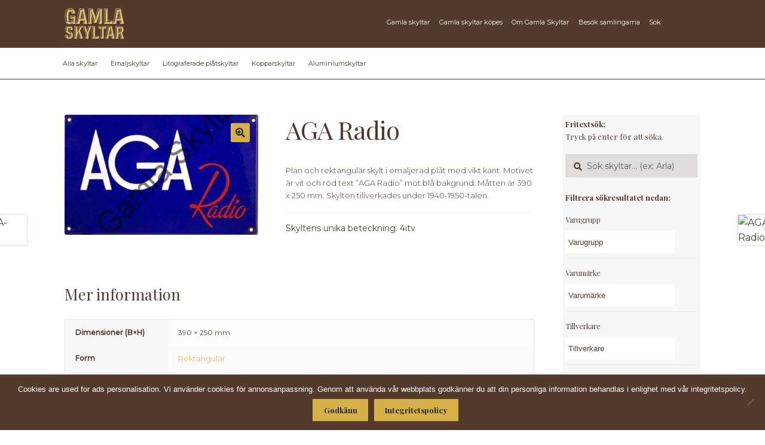

--- FILE ---
content_type: text/html; charset=UTF-8
request_url: https://gamlaskyltar.se/skylt/aga-radio-2/
body_size: 45295
content:
<!doctype html><html lang="sv-SE"><head><meta charset="UTF-8"><meta name="viewport" content="width=device-width, initial-scale=1, maximum-scale=2.0">  <script>(function(w,d,s,l,i){w[l]=w[l]||[];w[l].push({'gtm.start':
new Date().getTime(),event:'gtm.js'});var f=d.getElementsByTagName(s)[0],
j=d.createElement(s),dl=l!='dataLayer'?'&l='+l:'';j.async=true;j.src=
'https://www.googletagmanager.com/gtm.js?id='+i+dl;f.parentNode.insertBefore(j,f);
})(window,document,'script','dataLayer','GTM-WGVZTN4');</script> <link rel="profile" href="https://gmpg.org/xfn/11"><link rel="pingback" href="https://gamlaskyltar.se/xmlrpc.php"><meta name='robots' content='index, follow, max-image-preview:large, max-snippet:-1, max-video-preview:-1' /><link media="all" href="https://gamlaskyltar.se/wp-content/cache/autoptimize/css/autoptimize_77c57e47251018d521b4f7c304b2a651.css" rel="stylesheet"><title>AGA Radio - Gamla Skyltar</title><link rel="canonical" href="https://gamlaskyltar.se/skylt/aga-radio-2/" /><meta property="og:locale" content="sv_SE" /><meta property="og:type" content="article" /><meta property="og:title" content="AGA Radio - Gamla Skyltar" /><meta property="og:description" content="Plan och rektangulär skylt i emaljerad plåt med vikt kant. Motivet är vit och röd text &quot;AGA Radio&quot; mot blå bakgrund. Måtten är 390 x 250 mm. Skylten tillverkades under 1940-1950-talen." /><meta property="og:url" content="https://gamlaskyltar.se/skylt/aga-radio-2/" /><meta property="og:site_name" content="Gamla Skyltar" /><meta property="article:modified_time" content="2018-09-05T12:03:19+00:00" /><meta property="og:image" content="https://media.gamlaskyltar.se/2018/07/AGA-Radio-bla.jpg?v=1614614937" /><meta property="og:image:width" content="631" /><meta property="og:image:height" content="392" /><meta property="og:image:type" content="image/jpeg" /><meta name="twitter:card" content="summary_large_image" /> <script type="application/ld+json" class="yoast-schema-graph">{"@context":"https://schema.org","@graph":[{"@type":"WebPage","@id":"https://gamlaskyltar.se/skylt/aga-radio-2/","url":"https://gamlaskyltar.se/skylt/aga-radio-2/","name":"AGA Radio - Gamla Skyltar","isPartOf":{"@id":"https://gamlaskyltar.se/#website"},"primaryImageOfPage":{"@id":"https://gamlaskyltar.se/skylt/aga-radio-2/#primaryimage"},"image":{"@id":"https://gamlaskyltar.se/skylt/aga-radio-2/#primaryimage"},"thumbnailUrl":"https://media.gamlaskyltar.se/2018/07/AGA-Radio-bla.jpg?v=1614614937","datePublished":"2018-07-11T07:22:53+00:00","dateModified":"2018-09-05T12:03:19+00:00","breadcrumb":{"@id":"https://gamlaskyltar.se/skylt/aga-radio-2/#breadcrumb"},"inLanguage":"sv-SE","potentialAction":[{"@type":"ReadAction","target":["https://gamlaskyltar.se/skylt/aga-radio-2/"]}]},{"@type":"ImageObject","inLanguage":"sv-SE","@id":"https://gamlaskyltar.se/skylt/aga-radio-2/#primaryimage","url":"https://media.gamlaskyltar.se/2018/07/AGA-Radio-bla.jpg?v=1614614937","contentUrl":"https://media.gamlaskyltar.se/2018/07/AGA-Radio-bla.jpg?v=1614614937","width":631,"height":392},{"@type":"BreadcrumbList","@id":"https://gamlaskyltar.se/skylt/aga-radio-2/#breadcrumb","itemListElement":[{"@type":"ListItem","position":1,"name":"Hem","item":"https://gamlaskyltar.se/"},{"@type":"ListItem","position":2,"name":"Gamla skyltar","item":"https://gamlaskyltar.se/gamla-skyltar/"},{"@type":"ListItem","position":3,"name":"AGA Radio"}]},{"@type":"WebSite","@id":"https://gamlaskyltar.se/#website","url":"https://gamlaskyltar.se/","name":"Gamla Skyltar","description":"","publisher":{"@id":"https://gamlaskyltar.se/#organization"},"potentialAction":[{"@type":"SearchAction","target":{"@type":"EntryPoint","urlTemplate":"https://gamlaskyltar.se/?s={search_term_string}"},"query-input":{"@type":"PropertyValueSpecification","valueRequired":true,"valueName":"search_term_string"}}],"inLanguage":"sv-SE"},{"@type":"Organization","@id":"https://gamlaskyltar.se/#organization","name":"Gamla Skyltar","url":"https://gamlaskyltar.se/","logo":{"@type":"ImageObject","inLanguage":"sv-SE","@id":"https://gamlaskyltar.se/#/schema/logo/image/","url":"https://media.gamlaskyltar.se/2018/06/cropped-gamla-skyltar-2-1.png","contentUrl":"https://media.gamlaskyltar.se/2018/06/cropped-gamla-skyltar-2-1.png","width":216,"height":110,"caption":"Gamla Skyltar"},"image":{"@id":"https://gamlaskyltar.se/#/schema/logo/image/"}}]}</script> <link rel='dns-prefetch' href='//fonts.googleapis.com' /><link rel='dns-prefetch' href='//use.fontawesome.com' /><link rel="alternate" type="application/rss+xml" title="Gamla Skyltar &raquo; Webbflöde" href="https://gamlaskyltar.se/feed/" /><link rel="alternate" type="application/rss+xml" title="Gamla Skyltar &raquo; Kommentarsflöde" href="https://gamlaskyltar.se/comments/feed/" /><link rel="alternate" type="application/rss+xml" title="Gamla Skyltar &raquo; Kommentarsflöde för AGA Radio" href="https://gamlaskyltar.se/skylt/aga-radio-2/feed/" /> <script>window._wpemojiSettings = {"baseUrl":"https:\/\/s.w.org\/images\/core\/emoji\/15.0.3\/72x72\/","ext":".png","svgUrl":"https:\/\/s.w.org\/images\/core\/emoji\/15.0.3\/svg\/","svgExt":".svg","source":{"concatemoji":"https:\/\/gamlaskyltar.se\/wp-includes\/js\/wp-emoji-release.min.js?ver=6.7.4"}};
/*! This file is auto-generated */
!function(i,n){var o,s,e;function c(e){try{var t={supportTests:e,timestamp:(new Date).valueOf()};sessionStorage.setItem(o,JSON.stringify(t))}catch(e){}}function p(e,t,n){e.clearRect(0,0,e.canvas.width,e.canvas.height),e.fillText(t,0,0);var t=new Uint32Array(e.getImageData(0,0,e.canvas.width,e.canvas.height).data),r=(e.clearRect(0,0,e.canvas.width,e.canvas.height),e.fillText(n,0,0),new Uint32Array(e.getImageData(0,0,e.canvas.width,e.canvas.height).data));return t.every(function(e,t){return e===r[t]})}function u(e,t,n){switch(t){case"flag":return n(e,"\ud83c\udff3\ufe0f\u200d\u26a7\ufe0f","\ud83c\udff3\ufe0f\u200b\u26a7\ufe0f")?!1:!n(e,"\ud83c\uddfa\ud83c\uddf3","\ud83c\uddfa\u200b\ud83c\uddf3")&&!n(e,"\ud83c\udff4\udb40\udc67\udb40\udc62\udb40\udc65\udb40\udc6e\udb40\udc67\udb40\udc7f","\ud83c\udff4\u200b\udb40\udc67\u200b\udb40\udc62\u200b\udb40\udc65\u200b\udb40\udc6e\u200b\udb40\udc67\u200b\udb40\udc7f");case"emoji":return!n(e,"\ud83d\udc26\u200d\u2b1b","\ud83d\udc26\u200b\u2b1b")}return!1}function f(e,t,n){var r="undefined"!=typeof WorkerGlobalScope&&self instanceof WorkerGlobalScope?new OffscreenCanvas(300,150):i.createElement("canvas"),a=r.getContext("2d",{willReadFrequently:!0}),o=(a.textBaseline="top",a.font="600 32px Arial",{});return e.forEach(function(e){o[e]=t(a,e,n)}),o}function t(e){var t=i.createElement("script");t.src=e,t.defer=!0,i.head.appendChild(t)}"undefined"!=typeof Promise&&(o="wpEmojiSettingsSupports",s=["flag","emoji"],n.supports={everything:!0,everythingExceptFlag:!0},e=new Promise(function(e){i.addEventListener("DOMContentLoaded",e,{once:!0})}),new Promise(function(t){var n=function(){try{var e=JSON.parse(sessionStorage.getItem(o));if("object"==typeof e&&"number"==typeof e.timestamp&&(new Date).valueOf()<e.timestamp+604800&&"object"==typeof e.supportTests)return e.supportTests}catch(e){}return null}();if(!n){if("undefined"!=typeof Worker&&"undefined"!=typeof OffscreenCanvas&&"undefined"!=typeof URL&&URL.createObjectURL&&"undefined"!=typeof Blob)try{var e="postMessage("+f.toString()+"("+[JSON.stringify(s),u.toString(),p.toString()].join(",")+"));",r=new Blob([e],{type:"text/javascript"}),a=new Worker(URL.createObjectURL(r),{name:"wpTestEmojiSupports"});return void(a.onmessage=function(e){c(n=e.data),a.terminate(),t(n)})}catch(e){}c(n=f(s,u,p))}t(n)}).then(function(e){for(var t in e)n.supports[t]=e[t],n.supports.everything=n.supports.everything&&n.supports[t],"flag"!==t&&(n.supports.everythingExceptFlag=n.supports.everythingExceptFlag&&n.supports[t]);n.supports.everythingExceptFlag=n.supports.everythingExceptFlag&&!n.supports.flag,n.DOMReady=!1,n.readyCallback=function(){n.DOMReady=!0}}).then(function(){return e}).then(function(){var e;n.supports.everything||(n.readyCallback(),(e=n.source||{}).concatemoji?t(e.concatemoji):e.wpemoji&&e.twemoji&&(t(e.twemoji),t(e.wpemoji)))}))}((window,document),window._wpemojiSettings);</script> <link rel='stylesheet' id='storefront-fonts-css' href='https://fonts.googleapis.com/css?family=Source+Sans+Pro%3A400%2C300%2C300italic%2C400italic%2C600%2C700%2C900&#038;subset=latin%2Clatin-ext&#038;ver=4.6.0' media='all' /><link rel='stylesheet' id='font-awesome-5-brands-css' href='//use.fontawesome.com/releases/v5.0.13/css/brands.css?ver=6.7.4' media='all' /> <script src="https://gamlaskyltar.se/wp-includes/js/jquery/jquery.min.js?ver=3.7.1" id="jquery-core-js"></script> <script id="file_uploads_nfpluginsettings-js-extra">var params = {"clearLogRestUrl":"https:\/\/gamlaskyltar.se\/wp-json\/nf-file-uploads\/debug-log\/delete-all","clearLogButtonId":"file_uploads_clear_debug_logger","downloadLogRestUrl":"https:\/\/gamlaskyltar.se\/wp-json\/nf-file-uploads\/debug-log\/get-all","downloadLogButtonId":"file_uploads_download_debug_logger"};</script> <script id="woof-husky-js-extra">var woof_husky_txt = {"ajax_url":"https:\/\/gamlaskyltar.se\/wp-admin\/admin-ajax.php","plugin_uri":"https:\/\/gamlaskyltar.se\/wp-content\/plugins\/woocommerce-products-filter\/ext\/by_text\/","loader":"https:\/\/gamlaskyltar.se\/wp-content\/plugins\/woocommerce-products-filter\/ext\/by_text\/assets\/img\/ajax-loader.gif","not_found":"Nothing found!","prev":"Prev","next":"Next","site_link":"https:\/\/gamlaskyltar.se","default_data":{"placeholder":"","behavior":"title","search_by_full_word":0,"autocomplete":1,"how_to_open_links":0,"taxonomy_compatibility":0,"sku_compatibility":0,"custom_fields":"","search_desc_variant":0,"view_text_length":10,"min_symbols":3,"max_posts":10,"image":"","notes_for_customer":"","template":"default","max_open_height":300,"page":0}};</script> <script id="cookie-notice-front-js-before">var cnArgs = {"ajaxUrl":"https:\/\/gamlaskyltar.se\/wp-admin\/admin-ajax.php","nonce":"d827ab8b28","hideEffect":"fade","position":"bottom","onScroll":false,"onScrollOffset":100,"onClick":false,"cookieName":"cookie_notice_accepted","cookieTime":2592000,"cookieTimeRejected":2592000,"globalCookie":false,"redirection":false,"cache":true,"revokeCookies":false,"revokeCookiesOpt":"automatic"};</script> <script id="wc-add-to-cart-js-extra">var wc_add_to_cart_params = {"ajax_url":"\/wp-admin\/admin-ajax.php","wc_ajax_url":"\/?wc-ajax=%%endpoint%%","i18n_view_cart":"Visa varukorg","cart_url":"https:\/\/gamlaskyltar.se","is_cart":"","cart_redirect_after_add":"no"};</script> <script id="woocommerce-js-extra">var woocommerce_params = {"ajax_url":"\/wp-admin\/admin-ajax.php","wc_ajax_url":"\/?wc-ajax=%%endpoint%%","i18n_password_show":"Visa l\u00f6senord","i18n_password_hide":"D\u00f6lj l\u00f6senord"};</script> <script id="wc-cart-fragments-js-extra">var wc_cart_fragments_params = {"ajax_url":"\/wp-admin\/admin-ajax.php","wc_ajax_url":"\/?wc-ajax=%%endpoint%%","cart_hash_key":"wc_cart_hash_5aa105a65fc58af8f4c257b74d43620f","fragment_name":"wc_fragments_5aa105a65fc58af8f4c257b74d43620f","request_timeout":"5000"};</script> <script></script><link rel="https://api.w.org/" href="https://gamlaskyltar.se/wp-json/" /><link rel="alternate" title="JSON" type="application/json" href="https://gamlaskyltar.se/wp-json/wp/v2/product/436" /><link rel="EditURI" type="application/rsd+xml" title="RSD" href="https://gamlaskyltar.se/xmlrpc.php?rsd" /><meta name="generator" content="WordPress 6.7.4" /><meta name="generator" content="WooCommerce 10.3.7" /><link rel='shortlink' href='https://gamlaskyltar.se/?p=436' /><link rel="alternate" title="oEmbed (JSON)" type="application/json+oembed" href="https://gamlaskyltar.se/wp-json/oembed/1.0/embed?url=https%3A%2F%2Fgamlaskyltar.se%2Fskylt%2Faga-radio-2%2F" /><link rel="alternate" title="oEmbed (XML)" type="text/xml+oembed" href="https://gamlaskyltar.se/wp-json/oembed/1.0/embed?url=https%3A%2F%2Fgamlaskyltar.se%2Fskylt%2Faga-radio-2%2F&#038;format=xml" /> <script type="text/javascript">(function(url){
	if(/(?:Chrome\/26\.0\.1410\.63 Safari\/537\.31|WordfenceTestMonBot)/.test(navigator.userAgent)){ return; }
	var addEvent = function(evt, handler) {
		if (window.addEventListener) {
			document.addEventListener(evt, handler, false);
		} else if (window.attachEvent) {
			document.attachEvent('on' + evt, handler);
		}
	};
	var removeEvent = function(evt, handler) {
		if (window.removeEventListener) {
			document.removeEventListener(evt, handler, false);
		} else if (window.detachEvent) {
			document.detachEvent('on' + evt, handler);
		}
	};
	var evts = 'contextmenu dblclick drag dragend dragenter dragleave dragover dragstart drop keydown keypress keyup mousedown mousemove mouseout mouseover mouseup mousewheel scroll'.split(' ');
	var logHuman = function() {
		if (window.wfLogHumanRan) { return; }
		window.wfLogHumanRan = true;
		var wfscr = document.createElement('script');
		wfscr.type = 'text/javascript';
		wfscr.async = true;
		wfscr.src = url + '&r=' + Math.random();
		(document.getElementsByTagName('head')[0]||document.getElementsByTagName('body')[0]).appendChild(wfscr);
		for (var i = 0; i < evts.length; i++) {
			removeEvent(evts[i], logHuman);
		}
	};
	for (var i = 0; i < evts.length; i++) {
		addEvent(evts[i], logHuman);
	}
})('//gamlaskyltar.se/?wordfence_lh=1&hid=6B63E047C57986E0F2D9EA7636F8861B');</script> <noscript><style>.woocommerce-product-gallery{ opacity: 1 !important; }</style></noscript><meta name="generator" content="Powered by WPBakery Page Builder - drag and drop page builder for WordPress."/><link rel="icon" href="https://media.gamlaskyltar.se/2018/06/cropped-favicon-gs-32x32.png" sizes="32x32" /><link rel="icon" href="https://media.gamlaskyltar.se/2018/06/cropped-favicon-gs-192x192.png" sizes="192x192" /><link rel="apple-touch-icon" href="https://media.gamlaskyltar.se/2018/06/cropped-favicon-gs-180x180.png" /><meta name="msapplication-TileImage" content="https://media.gamlaskyltar.se/2018/06/cropped-favicon-gs-270x270.png" /> <noscript><style>.wpb_animate_when_almost_visible { opacity: 1; }</style></noscript></head><body data-rsssl=1 class="product-template-default single single-product postid-436 wp-custom-logo wp-embed-responsive theme-storefront cookies-not-set woocommerce woocommerce-page woocommerce-no-js storefront-secondary-navigation storefront-align-wide right-sidebar woocommerce-active storefront-2-3 wpb-js-composer js-comp-ver-8.0.1 vc_responsive"> <noscript><iframe src="https://www.googletagmanager.com/ns.html?id=GTM-WGVZTN4"
height="0" width="0" style="display:none;visibility:hidden"></iframe></noscript><div id="page" class="hfeed site"><header id="masthead" class="site-header" role="banner" style=""><div class="col-full"> <a class="skip-link screen-reader-text" href="#site-navigation">Hoppa till navigering</a> <a class="skip-link screen-reader-text" href="#content">Hoppa till innehåll</a><div class="site-branding"> <a href="https://gamlaskyltar.se/" class="custom-logo-link" rel="home"><img width="216" height="110" src="https://media.gamlaskyltar.se/2018/06/cropped-gamla-skyltar-2-1.png" class="custom-logo" alt="Gamla Skyltar" decoding="async" /></a></div><nav class="secondary-navigation" role="navigation" aria-label="Sekundär navigering"><div class="menu-meny-container"><ul id="menu-meny" class="menu"><li id="menu-item-55" class="menu-item menu-item-type-post_type menu-item-object-page current_page_parent menu-item-55"><a href="https://gamlaskyltar.se/gamla-skyltar/">Gamla skyltar</a></li><li id="menu-item-51" class="menu-item menu-item-type-post_type menu-item-object-page menu-item-51"><a href="https://gamlaskyltar.se/skyltar-kopes/">Gamla skyltar köpes</a></li><li id="menu-item-103" class="menu-item menu-item-type-custom menu-item-object-custom menu-item-has-children menu-item-103"><a href="#">Om Gamla Skyltar</a><ul class="sub-menu"><li id="menu-item-50" class="menu-item menu-item-type-post_type menu-item-object-page menu-item-50"><a href="https://gamlaskyltar.se/om-samlingarna/">Om samlingarna</a></li><li id="menu-item-49" class="menu-item menu-item-type-post_type menu-item-object-page menu-item-49"><a href="https://gamlaskyltar.se/dokumentationen/">Om dokumentationen</a></li><li id="menu-item-52" class="menu-item menu-item-type-post_type menu-item-object-page menu-item-52"><a href="https://gamlaskyltar.se/hjalp-oss-dokumentera-svensk-skylthistoria/">Bidra med dokumentation</a></li></ul></li><li id="menu-item-53" class="menu-item menu-item-type-post_type menu-item-object-page menu-item-53"><a href="https://gamlaskyltar.se/besok-samlingarna/">Besök samlingarna</a></li><li id="menu-item-5198" class="sok-ikon menu-item menu-item-type-custom menu-item-object-custom menu-item-5198"><a href="https://gamlaskyltar.se/gamla-skyltar/">Sök</a></li></ul></div></nav><div class="site-search"><div class="widget woocommerce widget_product_search"><form role="search" method="get" class="woocommerce-product-search" action="https://gamlaskyltar.se/"> <label class="screen-reader-text" for="woocommerce-product-search-field-0">Sök efter:</label> <input type="search" id="woocommerce-product-search-field-0" class="search-field" placeholder="Sök skyltar&hellip; (ex: Arla)" value="" name="s" /> <button type="submit" value="Sök" class="">Sök</button> <input type="hidden" name="post_type" value="product" /></form></div></div></div><div class="storefront-primary-navigation"><div class="col-full"><nav id="site-navigation" class="main-navigation" role="navigation" aria-label="Primär navigation"> <button id="site-navigation-menu-toggle" class="menu-toggle" aria-controls="site-navigation" aria-expanded="false"><span>Meny</span></button><div class="primary-navigation"><ul id="menu-meny-material" class="menu"><li id="menu-item-4690" class="menu-item menu-item-type-custom menu-item-object-custom menu-item-4690"><a href="https://gamlaskyltar.se/gamla-skyltar/">Alla skyltar</a></li><li id="menu-item-4686" class="menu-item menu-item-type-custom menu-item-object-custom menu-item-4686"><a href="https://gamlaskyltar.se/material/emaljskyltar/">Emaljskyltar</a></li><li id="menu-item-4689" class="menu-item menu-item-type-custom menu-item-object-custom menu-item-4689"><a href="https://gamlaskyltar.se/material/litograferade-platskyltar/">Litograferade plåtskyltar</a></li><li id="menu-item-4687" class="menu-item menu-item-type-custom menu-item-object-custom menu-item-4687"><a href="https://gamlaskyltar.se/material/kopparskyltar/">Kopparskyltar</a></li><li id="menu-item-4688" class="menu-item menu-item-type-custom menu-item-object-custom menu-item-4688"><a href="https://gamlaskyltar.se/material/aluminiumskyltar/">Aluminiumskyltar</a></li></ul></div><div class="handheld-navigation"><ul id="menu-mobil" class="menu"><li id="menu-item-235" class="menu-item menu-item-type-post_type menu-item-object-page menu-item-has-children current_page_parent menu-item-235"><a href="https://gamlaskyltar.se/gamla-skyltar/">Gamla skyltar</a><ul class="sub-menu"><li id="menu-item-5199" class="menu-item menu-item-type-custom menu-item-object-custom menu-item-5199"><a href="https://gamlaskyltar.se/gamla-skyltar/">Alla skyltar</a></li><li id="menu-item-5200" class="menu-item menu-item-type-custom menu-item-object-custom menu-item-5200"><a href="https://gamlaskyltar.se/material/emaljskyltar/">Emaljskyltar</a></li><li id="menu-item-5201" class="menu-item menu-item-type-custom menu-item-object-custom menu-item-5201"><a href="https://gamlaskyltar.se/material/litograferade-platskyltar/">Litograferade plåtskyltar</a></li><li id="menu-item-5202" class="menu-item menu-item-type-custom menu-item-object-custom menu-item-5202"><a href="https://gamlaskyltar.se/material/kopparskyltar/">Kopparskyltar</a></li><li id="menu-item-5203" class="menu-item menu-item-type-custom menu-item-object-custom menu-item-5203"><a href="https://gamlaskyltar.se/material/aluminiumskyltar/">Aluminiumskyltar</a></li></ul></li><li id="menu-item-236" class="menu-item menu-item-type-post_type menu-item-object-page menu-item-236"><a href="https://gamlaskyltar.se/skyltar-kopes/">Gamla skyltar köpes</a></li><li id="menu-item-238" class="menu-item menu-item-type-post_type menu-item-object-page menu-item-238"><a href="https://gamlaskyltar.se/om-samlingarna/">Om samlingarna</a></li><li id="menu-item-240" class="menu-item menu-item-type-post_type menu-item-object-page menu-item-240"><a href="https://gamlaskyltar.se/dokumentationen/">Om dokumentationen</a></li><li id="menu-item-241" class="menu-item menu-item-type-post_type menu-item-object-page menu-item-241"><a href="https://gamlaskyltar.se/hjalp-oss-dokumentera-svensk-skylthistoria/">Bidra med dokumentation</a></li><li id="menu-item-239" class="menu-item menu-item-type-post_type menu-item-object-page menu-item-239"><a href="https://gamlaskyltar.se/besok-samlingarna/">Besök samlingarna</a></li><li id="menu-item-5277" class="menu-item menu-item-type-post_type menu-item-object-page current_page_parent menu-item-5277"><a href="https://gamlaskyltar.se/gamla-skyltar/">Sök</a></li></ul></div></nav><ul id="site-header-cart" class="site-header-cart menu"><li class=""> <a class="cart-contents" href="https://gamlaskyltar.se" title="Visa din varukorg"> <span class="woocommerce-Price-amount amount"><span class="woocommerce-Price-currencySymbol">&#107;&#114;</span>0.00</span> <span class="count">0 artiklar</span> </a></li><li><div class="widget woocommerce widget_shopping_cart"><div class="widget_shopping_cart_content"></div></div></li></ul></div></div></header><div class="header-widget-region" role="complementary"><div class="col-full"><div id="text-13" class="widget widget_text"><div class="textwidget"><p><a href="#content" id="filter-bort">Göm filter och visa skyltar</a></p></div></div><div id="woocommerce_product_search-7" class="widget woocommerce widget_product_search"><form role="search" method="get" class="woocommerce-product-search" action="https://gamlaskyltar.se/"> <label class="screen-reader-text" for="woocommerce-product-search-field-1">Sök efter:</label> <input type="search" id="woocommerce-product-search-field-1" class="search-field" placeholder="Sök skyltar&hellip; (ex: Arla)" value="" name="s" /> <button type="submit" value="Sök" class="">Sök</button> <input type="hidden" name="post_type" value="product" /></form></div><div id="woof_widget-7" class="widget WOOF_Widget"><div class="widget widget-woof"> <span class="gamma widget-title">WooCommerce Products Filter</span><div data-slug="" 
 class="woof woof_sid woof_sid_widget " 
 data-sid="widget" 
 data-shortcode="woof sid=&#039;widget&#039; mobile_mode=&#039;0&#039; autosubmit=&#039;-1&#039; start_filtering_btn=&#039;0&#039; price_filter=&#039;0&#039; redirect=&#039;&#039; ajax_redraw=&#039;0&#039; btn_position=&#039;b&#039; dynamic_recount=&#039;-1&#039; " 
 data-redirect="" 
 data-autosubmit="0" 
 data-ajax-redraw="0"
 ><div class="woof_redraw_zone" data-woof-ver="1.3.7.3" data-icheck-skin="flat_aero"><div data-css-class="woof_container_pa_varugrupp" class="woof_container woof_container_mselect woof_container_pa_varugrupp woof_container_1 woof_container_varugrupp  woof_fs_pa_varugrupp "><div class="woof_container_overlay_item"></div><div class="woof_container_inner woof_container_inner_varugrupp"><h4> Varugrupp</h4><div class="woof_block_html_items"> <label class="woof_wcga_label_hide"  for="woof_tax_mselect_pa_varugrupp">Varugrupp</label> <select aria-label="Varugrupp" 
 id="woof_tax_mselect_pa_varugrupp" 
 class="woof_mselect woof_mselect_pa_varugrupp" 
 data-placeholder="Varugrupp" 
 multiple="" 
 size="1" 
 name="pa_varugrupp"><option value="0"></option><option disabled="" value="almanackor" >Almanackor (0)</option><option disabled="" value="banker" >Banker  (0)</option><option  value="belysning-lampor" >Belysning, lampor (42)</option><option  value="bilar-motorcyklar-motorer-fordon" >Bilar, motorcyklar, motorer, fordon (60)</option><option  value="biltillbehor" >Biltillbehör (66)</option><option  value="byggnadsmaterial" >Byggnadsmaterial (57)</option><option  value="choklad-kakao" >Choklad, kakao (103)</option><option  value="cyklar-mopeder" >Cyklar, mopeder (104)</option><option  value="drivmedel" >Drivmedel (163)</option><option  value="drycker" >Drycker (190)</option><option  value="enskilda-handlare" >Enskilda handlare  (9)</option><option  value="farg" >Färg (27)</option><option disabled="" value="flodins" >Flodins (0)</option><option disabled="" value="forsakringsbolag" >Försäkringsbolag  (0)</option><option  value="foto-film-framkallning" >Foto, film, framkallning (26)</option><option  value="galoscher-skor" >Galoscher, skor (52)</option><option disabled="" value="gentele" >Gentele (0)</option><option  value="godis-tabletter" >Godis, tabletter (39)</option><option disabled="" value="hanvisningsskyltar" >Hänvisningsskyltar (0)</option><option  value="hushallsartiklar" >Hushållsartiklar (29)</option><option  value="kaffe-te-kaffeersattning" >Kaffe, te, kaffeersättning (106)</option><option  value="kemisk-tekniska-artiklar" >Kemisk-tekniska artiklar (133)</option><option  value="klockor-ur" >Klockor, ur (15)</option><option  value="kyl-frys" >Kyl, frys (11)</option><option  value="lantbruks-mjolkmaskiner-separatorer" >Lantbruks- &amp; mjölkmaskiner, separatorer (39)</option><option  value="livsmedel-ovriga" >Livsmedel, övriga (110)</option><option  value="margarin" >Margarin (124)</option><option  value="mjol" >Mjöl (25)</option><option  value="ovrigt" >Övrigt  (163)</option><option  value="radio-grammofon-musikinstrument" >Radio, grammofon, musikinstrument (38)</option><option  value="rederier" >Rederier (8)</option><option  value="skyltar-reklam" >Skyltar, reklam (31)</option><option  value="spisar-kaminer-fotogenkok" >Spisar, kaminer, fotogenkök (5)</option><option  value="symaskiner-stickmaskiner" >Symaskiner, stickmaskiner (36)</option><option  value="tandstickor" >Tändstickor (5)</option><option  value="tapeter" >Tapeter (7)</option><option  value="termometrar" >Termometrar (10)</option><option  value="textil-garn-klader" >Textil, garn, kläder (104)</option><option  value="tidningar-tidsskrifter" >Tidningar, tidsskrifter (120)</option><option  value="tobak-snus-cigaretter" >Tobak, snus, cigaretter (61)</option><option  value="tvatt-skurmedel-tval" >Tvätt-/skurmedel, tvål (51)</option><option  value="tvattanstalter-kemiska-fargerier" >Tvättanstalter, kemiska färgerier (21)</option><option  value="utsade-foder" >Utsäde, foder (20)</option><option  value="verktyg" >Verktyg (27)</option> </select> <input type="hidden" value="Almanackor" data-anchor="woof_n_pa_varugrupp_almanackor" /> <input type="hidden" value="Banker " data-anchor="woof_n_pa_varugrupp_banker" /> <input type="hidden" value="Belysning, lampor" data-anchor="woof_n_pa_varugrupp_belysning-lampor" /> <input type="hidden" value="Bilar, motorcyklar, motorer, fordon" data-anchor="woof_n_pa_varugrupp_bilar-motorcyklar-motorer-fordon" /> <input type="hidden" value="Biltillbehör" data-anchor="woof_n_pa_varugrupp_biltillbehor" /> <input type="hidden" value="Byggnadsmaterial" data-anchor="woof_n_pa_varugrupp_byggnadsmaterial" /> <input type="hidden" value="Choklad, kakao" data-anchor="woof_n_pa_varugrupp_choklad-kakao" /> <input type="hidden" value="Cyklar, mopeder" data-anchor="woof_n_pa_varugrupp_cyklar-mopeder" /> <input type="hidden" value="Drivmedel" data-anchor="woof_n_pa_varugrupp_drivmedel" /> <input type="hidden" value="Drycker" data-anchor="woof_n_pa_varugrupp_drycker" /> <input type="hidden" value="Enskilda handlare " data-anchor="woof_n_pa_varugrupp_enskilda-handlare" /> <input type="hidden" value="Färg" data-anchor="woof_n_pa_varugrupp_farg" /> <input type="hidden" value="Flodins" data-anchor="woof_n_pa_varugrupp_flodins" /> <input type="hidden" value="Försäkringsbolag " data-anchor="woof_n_pa_varugrupp_forsakringsbolag" /> <input type="hidden" value="Foto, film, framkallning" data-anchor="woof_n_pa_varugrupp_foto-film-framkallning" /> <input type="hidden" value="Galoscher, skor" data-anchor="woof_n_pa_varugrupp_galoscher-skor" /> <input type="hidden" value="Gentele" data-anchor="woof_n_pa_varugrupp_gentele" /> <input type="hidden" value="Godis, tabletter" data-anchor="woof_n_pa_varugrupp_godis-tabletter" /> <input type="hidden" value="Hänvisningsskyltar" data-anchor="woof_n_pa_varugrupp_hanvisningsskyltar" /> <input type="hidden" value="Hushållsartiklar" data-anchor="woof_n_pa_varugrupp_hushallsartiklar" /> <input type="hidden" value="Kaffe, te, kaffeersättning" data-anchor="woof_n_pa_varugrupp_kaffe-te-kaffeersattning" /> <input type="hidden" value="Kemisk-tekniska artiklar" data-anchor="woof_n_pa_varugrupp_kemisk-tekniska-artiklar" /> <input type="hidden" value="Klockor, ur" data-anchor="woof_n_pa_varugrupp_klockor-ur" /> <input type="hidden" value="Kyl, frys" data-anchor="woof_n_pa_varugrupp_kyl-frys" /> <input type="hidden" value="Lantbruks- &amp; mjölkmaskiner, separatorer" data-anchor="woof_n_pa_varugrupp_lantbruks-mjolkmaskiner-separatorer" /> <input type="hidden" value="Livsmedel, övriga" data-anchor="woof_n_pa_varugrupp_livsmedel-ovriga" /> <input type="hidden" value="Margarin" data-anchor="woof_n_pa_varugrupp_margarin" /> <input type="hidden" value="Mjöl" data-anchor="woof_n_pa_varugrupp_mjol" /> <input type="hidden" value="Övrigt " data-anchor="woof_n_pa_varugrupp_ovrigt" /> <input type="hidden" value="Radio, grammofon, musikinstrument" data-anchor="woof_n_pa_varugrupp_radio-grammofon-musikinstrument" /> <input type="hidden" value="Rederier" data-anchor="woof_n_pa_varugrupp_rederier" /> <input type="hidden" value="Skyltar, reklam" data-anchor="woof_n_pa_varugrupp_skyltar-reklam" /> <input type="hidden" value="Spisar, kaminer, fotogenkök" data-anchor="woof_n_pa_varugrupp_spisar-kaminer-fotogenkok" /> <input type="hidden" value="Symaskiner, stickmaskiner" data-anchor="woof_n_pa_varugrupp_symaskiner-stickmaskiner" /> <input type="hidden" value="Tändstickor" data-anchor="woof_n_pa_varugrupp_tandstickor" /> <input type="hidden" value="Tapeter" data-anchor="woof_n_pa_varugrupp_tapeter" /> <input type="hidden" value="Termometrar" data-anchor="woof_n_pa_varugrupp_termometrar" /> <input type="hidden" value="Textil, garn, kläder" data-anchor="woof_n_pa_varugrupp_textil-garn-klader" /> <input type="hidden" value="Tidningar, tidsskrifter" data-anchor="woof_n_pa_varugrupp_tidningar-tidsskrifter" /> <input type="hidden" value="Tobak, snus, cigaretter" data-anchor="woof_n_pa_varugrupp_tobak-snus-cigaretter" /> <input type="hidden" value="Tvätt-/skurmedel, tvål" data-anchor="woof_n_pa_varugrupp_tvatt-skurmedel-tval" /> <input type="hidden" value="Tvättanstalter, kemiska färgerier" data-anchor="woof_n_pa_varugrupp_tvattanstalter-kemiska-fargerier" /> <input type="hidden" value="Utsäde, foder" data-anchor="woof_n_pa_varugrupp_utsade-foder" /> <input type="hidden" value="Verktyg" data-anchor="woof_n_pa_varugrupp_verktyg" /></div> <input type="hidden" name="woof_t_pa_varugrupp" value="Varugrupp" /></div></div><div data-css-class="woof_container_pa_varumarke" class="woof_container woof_container_mselect woof_container_pa_varumarke woof_container_2 woof_container_varumrke  woof_fs_pa_varumarke "><div class="woof_container_overlay_item"></div><div class="woof_container_inner woof_container_inner_varumrke"><h4> Varumärke</h4><div class="woof_block_html_items"> <label class="woof_wcga_label_hide"  for="woof_tax_mselect_pa_varumarke">Varumärke</label> <select aria-label="Varumärke" 
 id="woof_tax_mselect_pa_varumarke" 
 class="woof_mselect woof_mselect_pa_varumarke" 
 data-placeholder="Varumärke" 
 multiple="" 
 size="1" 
 name="pa_varumarke"><option value="0"></option><option  value="a-b-ganslandt-gussing" >A-B. Ganslandt &amp; Gussing (1)</option><option  value="a-b-tobaksfabriken-skandinavien" >A.B. Tobaksfabriken Skandinavien (2)</option><option  value="a-t-pipan" >A.T. Pipan (1)</option><option  value="ab-alster-industrier" >AB Alster Industrier (1)</option><option  value="ab-ankarsrums-emaljverk" >AB Ankarsrums emaljverk (10)</option><option disabled="" value="ab-hugo-brusewitz-ab" >AB Hugo Brusewitz AB (0)</option><option  value="ab-hugo-brusewitz-bleckvarufabrik" >AB Hugo Brusewitz Bleckvarufabrik (1)</option><option  value="ab-nykopings-automobilfabrik" >AB Nyköpings Automobilfabrik (3)</option><option  value="abergs-kaffe" >Åbergs Kaffe (3)</option><option  value="abro-bryggeri" >Åbro Bryggeri (4)</option><option  value="ac-tandstift" >AC Tändstift (1)</option><option  value="affischerings-ab" >Affischerings AB (1)</option><option  value="afga" >Afga (2)</option><option  value="aftonbladet" >Aftonbladet (3)</option><option  value="aga" >AGA (10)</option><option  value="agfa" >Agfa (6)</option><option  value="agi" >Agi (1)</option><option  value="agra" >Agra (9)</option><option  value="agren-fotogen-bensin" >Ågren Fotogen, Bensin (1)</option><option  value="ahlafors" >Ahlafors (5)</option><option  value="akla" >AKLA (1)</option><option  value="aktiebolaget-arvika-verkstader" >Aktiebolaget Arvika verkstäder (1)</option><option  value="alabaster-tvattpulver" >Alabaster Tvättpulver (1)</option><option  value="alfa-ko" >Alfa-Ko (1)</option><option  value="alfa-laval" >Alfa-Laval (6)</option><option  value="alfort-cronholm" >Alfort &amp; Cronholm (2)</option><option  value="alingsas-bomullsvaveri-ab" >Alingsås Bomullsväveri AB (2)</option><option  value="alingsas-domestik" >Alingsås Domestik (1)</option><option  value="alingsas-kem-tvatt" >Alingsås Kem. Tvätt (1)</option><option  value="allers" >Allers (6)</option><option  value="allfoto" >AllFoto (2)</option><option  value="allgaier" >Allgaier (1)</option><option  value="almedahls-fabriksaktiebolag" >Almedahls Fabriksaktiebolag (1)</option><option  value="alsters-valskvarn" >Alsters Valskvarn (1)</option><option  value="amals-nya-bryggeri" >Åmåls Nya Bryggeri (3)</option><option  value="amals-yllefabrik" >Åmåls Yllefabrik (1)</option><option  value="amja" >Amja (1)</option><option  value="anderssons-elektr-tekn-byra" >Anderssons Elektr. Tekn. Byrå (1)</option><option  value="angbageriets-brod" >Ångbageriets Bröd (1)</option><option  value="ankarsviks-angsags-ab" >Ankarsviks Ångsågs AB (1)</option><option  value="annedals-knackebrodsbageri" >Annedals Knäckebrödsbageri (1)</option><option  value="apollo" >Apollo (1)</option><option  value="apollo-cyklar" >Apollo cyklar (1)</option><option  value="apotekarnes" >Apotekarnes (5)</option><option  value="arboga-margarin" >Arboga Margarin (15)</option><option  value="aristo" >Aristo (1)</option><option  value="arla" >Arla (2)</option><option  value="armiro" >Armiro (1)</option><option  value="arvika-bryggeri-aktiebolag" >Arvika Bryggeri Aktiebolag (1)</option><option  value="arvika-ullspinneri-ab" >Arvika Ullspinneri AB (1)</option><option  value="asbestolit" >Asbestolit (1)</option><option  value="asea" >Asea (2)</option><option  value="aseptol" >Aseptol (1)</option><option  value="ashammars-bultfabrik" >Åshammars Bultfabrik (1)</option><option  value="askersunds-vattenfabrik" >Askersunds Vattenfabrik (1)</option><option  value="asklunds-angbageri" >Asklunds Ångbageri (1)</option><option  value="atlas" >Atlas (4)</option><option  value="atsa" >Atsa (1)</option><option  value="atvidabergs-vagnsfabrik" >Åtvidabergs Vagnsfabrik (1)</option><option  value="august-wingardh-ab" >August Wingårdh AB (2)</option><option  value="avon" >Avon (1)</option><option  value="ax-dahlstrom" >Ax. Dahlström (1)</option><option  value="axa" >AXA (4)</option><option  value="azymol" >Azymol (2)</option><option  value="b-s-snus" >B-S Snus (1)</option><option  value="b-s-a" >B.S.A. (1)</option><option  value="bageriidkarnes-jastaktiebolag" >Bageriidkarnes Jästaktiebolag (1)</option><option  value="balatum" >Balatum (1)</option><option  value="barnangen" >Barnängen (10)</option><option  value="barthd-dahlgren" >Barthd. Dahlgren (1)</option><option  value="bell" >Bell (2)</option><option  value="benco" >Benco (2)</option><option  value="benzona" >Benzona (1)</option><option  value="bergmans-enkas-brod" >Bergmans Enkas Bröd (4)</option><option  value="bergs-aktiebolag" >Bergs Aktiebolag (4)</option><option  value="berko" >Berko (1)</option><option  value="berlingske-tidende" >Berlingske Tidende (1)</option><option  value="berson" >Berson (1)</option><option  value="betoform-termometer" >Betoform Termometer (1)</option><option  value="bipaver-dack" >Bipaver Däck (1)</option><option  value="birger-jarls-bryggeri" >Birger Jarls Bryggeri (1)</option><option  value="birka" >Birka (1)</option><option  value="bjallums-kalk" >Bjällums Kalk (1)</option><option  value="bjornklader" >Björnkläder (2)</option><option  value="blekinge-lans-tidning" >Blekinge Läns Tidning (2)</option><option  value="blombergs-cykelaffar" >Blombergs Cykelaffär (1)</option><option  value="blount" >Blount (1)</option><option  value="bodega-company" >Bodega Company (1)</option><option  value="bofors-saccarin" >Bofors Saccarin (1)</option><option  value="bohlins-kafferosteri" >Bohlins Kafferosteri (3)</option><option  value="bohlmarks" >Böhlmarks (2)</option><option  value="boliden-batteri" >Boliden Batteri (1)</option><option  value="bolinders" >Bolinders (2)</option><option  value="bonbon" >Bonbon (1)</option><option  value="bonni" >Bonni (1)</option><option  value="bonniers-veckotidning" >Bonniers Veckotidning (1)</option><option  value="boras-jacquardvafveri" >Borås Jacquardväfveri (1)</option><option  value="boras-nyheter" >Borås Nyheter (1)</option><option  value="boras-tapeter" >Borås Tapeter (1)</option><option  value="borgs-soners-fabriker" >Borgs Söners Fabriker (1)</option><option  value="borlange-automobilverkstad" >Borlänge Automobilverkstad (1)</option><option  value="borlange-nya-jarnhandel" >Borlänge Nya Järnhandel (1)</option><option  value="bosch" >Bosch (11)</option><option  value="bostanjoglo" >Bostanjoglo (1)</option><option  value="bovril" >Bovril (1)</option><option  value="bp-bensin" >BP Bensin (12)</option><option  value="brana-kaffe" >Brana Kaffe (1)</option><option  value="brasso" >Brasso (4)</option><option  value="bricent-cyklar" >Bricent Cyklar (1)</option><option  value="bridge-tobak" >Bridge Tobak (2)</option><option  value="bris" >Bris (1)</option><option  value="broderna-flinks-ab" >Bröderna Flinks AB (1)</option><option  value="brokiga-blad" >Brokiga Blad (1)</option><option  value="bryggeri-ab-victoria" >Bryggeri AB Victoria (1)</option><option  value="bull-ringar" >Bull Ringar (2)</option><option  value="bussy-cigaretter" >Bussy cigaretter (1)</option><option  value="c-f-ljunggrens-maskinaffar" >C.F. Ljunggrens Maskinaffär (1)</option><option  value="caltex" >Caltex (8)</option><option  value="camel" >Camel (1)</option><option  value="cap" >CAP (6)</option><option  value="cap-turban" >CAP Turban (1)</option><option  value="capillo" >Capillo (1)</option><option  value="caravelle-tobak" >Caravelle Tobak (1)</option><option disabled="" value="carl-anderssons-kolimport-ab" >Carl Anderssons Kolimport AB (0)</option><option  value="carl-schultz" >Carl Schultz (1)</option><option  value="carlo-reseffekter" >Carlo Reseffekter (1)</option><option  value="carls-lunds-fabrikaktiebolag" >Carls Lunds Fabrikaktiebolag (7)</option><option  value="carlshamns-bryggerier" >Carlshamns Bryggerier (1)</option><option  value="carlstads-bryggerier" >Carlstads Bryggerier (1)</option><option  value="carlstroms-alpacka" >Carlströms Alpacka (1)</option><option  value="carnegie-cafe" >Carnegie Cafe (7)</option><option  value="carnegie-porter" >Carnegie Porter (10)</option><option  value="carnegie-stout" >Carnegie Stout (1)</option><option  value="carnegies-pale-ale" >Carnegies Pale Ale (1)</option><option  value="castrol" >Castrol (2)</option><option  value="castrol-rustilo" >Castrol Rustilo (1)</option><option  value="cavalla-cigarett" >Cavalla Cigarett (1)</option><option  value="cecil-turkish" >Cecil-Turkish (1)</option><option  value="centralbryggeriet" >Centralbryggeriet (2)</option><option  value="centram" >Centram (1)</option><option  value="centrum-radio" >Centrum Radio (2)</option><option  value="ceres" >Ceres (6)</option><option  value="ceres-coppersat" >Ceres Coppersat (1)</option><option  value="champion" >Champion (5)</option><option  value="champion-maskinaffar" >Champion Maskinaffär (1)</option><option  value="champis" >Champis (10)</option><option  value="chapchals-cigaretter" >Chapchals Cigaretter (1)</option><option  value="chevrolet" >Chevrolet (1)</option><option  value="chilesalpeter" >Chilesalpeter (3)</option><option  value="chokole" >Chokole (1)</option><option  value="christensen-kravattfabrik" >Christensen Kravattfabrik (1)</option><option  value="chromol-sapa" >Chromol-Såpa (2)</option><option  value="cirkelkaffe" >Cirkelkaffe (1)</option><option  value="cloetta" >Cloetta (17)</option><option  value="coca-cola" >Coca-Cola (12)</option><option  value="columbia" >Columbia (1)</option><option  value="commerse" >Commerse (2)</option><option  value="continental" >Continental (1)</option><option  value="continental-gummiringar" >Continental Gummiringar (1)</option><option  value="converse" >Converse (1)</option><option  value="crescent" >Crescent (8)</option><option  value="cunard-linien" >Cunard Linien (1)</option><option  value="dacke-pilsner" >Dacke Pilsner (1)</option><option  value="dagen" >Dagen (1)</option><option  value="dagens-nyheter" >Dagens Nyheter (3)</option><option  value="dahls-snusfabrik" >Dahls Snusfabrik (2)</option><option  value="dala-bryggeri" >Dala Bryggeri (1)</option><option  value="dala-glass" >Dala Glass (1)</option><option  value="dala-vafveri-ab" >Dala Väfveri AB. (1)</option><option  value="dala-brod" >Dala-Bröd (2)</option><option  value="dala-pilsner" >Dala-Pilsner (1)</option><option  value="dalsjofors" >Dalsjöfors (1)</option><option  value="dalsland-provinstidning" >Dalsland Provinstidning (1)</option><option  value="david-brown" >David Brown (1)</option><option  value="de-forenades-vatten" >De Förenades Vatten (1)</option><option  value="deering-lantbruksmaskiner" >Deering Lantbruksmaskiner (1)</option><option  value="delco-remy" >Delco-Remy (1)</option><option  value="delfin" >Delfin (1)</option><option  value="delial" >Delial (1)</option><option  value="dewars-whisky" >Dewar´s Whisky (1)</option><option disabled="" value="diana-stadion-marathon" >Diana, Stadion, Marathon (0)</option><option  value="domo" >Domo (1)</option><option  value="domo-separator" >Domo Separator (1)</option><option  value="dorch-backsin" >Dorch Bäcksin (2)</option><option  value="dr-oetker" >Dr. Oetker (1)</option><option  value="drott-velociped-ab" >Drott Velociped AB. (4)</option><option  value="dunlop" >Dunlop (5)</option><option  value="duri-flat-vattenfarg" >Duri-Flat Vattenfärg (1)</option><option  value="duro" >Duro (1)</option><option  value="dux" >DUX (1)</option><option  value="dux-radio" >Dux Radio (1)</option><option  value="ebe-dricka" >Ebe Dricka (1)</option><option  value="eci" >ECI (2)</option><option  value="eck" >ECK (2)</option><option  value="ekstroms" >Ekströms (4)</option><option  value="elegant-kemtvatt" >Elegant Kemtvätt (1)</option><option  value="elektrisk-liquid" >Elektrisk Liquid (1)</option><option  value="elektrol" >Elektrol (2)</option><option disabled="" value="elgerus-garner" >Elgerus Garner (0)</option><option  value="elwcrona-troskmaskiner" >Elwcrona Tröskmaskiner (1)</option><option  value="emballagefabriken" >Emballagefabriken (1)</option><option  value="engstroms-stjarnfoder" >Engströms Stjärnfoder (1)</option><option  value="eric-mattsson-fiskaffar" >Eric Mattsson fiskaffär (1)</option><option  value="ericson-co-goteborg" >Ericson &amp; Co, Göteborg (1)</option><option  value="erik-anderssons-troskmaskinfabrik" >Erik Anderssons Tröskmaskinfabrik (1)</option><option  value="erik-anton-berg" >Erik Anton Berg (3)</option><option disabled="" value="erik-mattsson-fiskaffar" >Erik Mattsson fiskaffär (0)</option><option  value="erikssons-magnetiska-balten" >Erikssons Magnetiska Bälten (1)</option><option  value="eskilstuna-bryggeri" >Eskilstuna Bryggeri (2)</option><option  value="eskilstuna-kuriren" >Eskilstuna Kuriren (1)</option><option  value="eskilstuna-platforadling" >Eskilstuna Plåtförädling (1)</option><option  value="eskilstuna-stalpressnings-ab" >Eskilstuna Stålpressnings AB (5)</option><option  value="eskilstunaboden" >Eskilstunaboden (1)</option><option  value="essem" >Essem (1)</option><option  value="esso" >Esso (11)</option><option  value="excelsior-kaffe" >Excelsior Kaffe (1)</option><option  value="extra-dynamit" >Extra Dynamit (1)</option><option  value="falu-angbryggeri" >Falu Ångbryggeri (2)</option><option  value="falu-rodfarg" >Falu Rödfärg (1)</option><option  value="falu-yllefabrik" >Falu Yllefabrik (3)</option><option  value="falu-yllefabriks-ab" >Falu Yllefabriks AB (1)</option><option  value="falu-attika" >Falu-Ättika (1)</option><option  value="farro-choklad" >Farro Choklad (1)</option><option  value="favorit" >Favorit (1)</option><option  value="faxes-viner" >Faxes Viner (1)</option><option  value="fenix-kem" >Fenix Kem (1)</option><option  value="fennia" >Fennia (1)</option><option  value="fenno-radio" >Fenno Radio (1)</option><option  value="fibrex-trafiberplatta" >Fibrex Träfiberplatta (1)</option><option  value="filipstads-tobak" >Filipstads Tobak (1)</option><option  value="fina" >Fina (1)</option><option  value="finbruken" >Finbruken (1)</option><option  value="findus" >Findus (2)</option><option  value="finspongs-yxor" >Finspongs Yxor (1)</option><option  value="firestone" >Firestone (6)</option><option  value="fisk" >Fisk (5)</option><option  value="fiskes-motoroljor" >Fiske´s Motoroljor (1)</option><option  value="fiskeby-papp" >Fiskeby Papp (1)</option><option  value="flodins" >Flodins (2)</option><option  value="floril" >Floril (1)</option><option  value="florist" >Florist (1)</option><option  value="florodol-tval" >Florodol Tvål (3)</option><option  value="fly-tox" >Fly-Tox (3)</option><option  value="fog" >Fog (1)</option><option  value="folket-eskilstuna" >Folket Eskilstuna (2)</option><option  value="for-kooperativa-kassakvitton" >För Kooperativa Kassakvitton (1)</option><option  value="for-varje-oga-det-passande-glaset" >För varje öga det passande glaset (1)</option><option  value="ford" >Ford (6)</option><option  value="forenade-bryggerierna" >Förenade Bryggerierna (1)</option><option  value="forenade-piano-orgelfabriker" >Förenade Piano &amp; Orgelfabriker (1)</option><option  value="formosa" >Formosa (1)</option><option  value="fors-hattfabrik" >Fors Hattfabrik (1)</option><option  value="fors-kemiska-ab" >Fors Kemiska AB (2)</option><option  value="fors-och-sahlstromska-ab" >Fors och Sahlströmska AB. (2)</option><option  value="fors-ullspinneri" >Fors Ullspinneri (3)</option><option  value="forsbergs-choklad" >Forsbergs Choklad (1)</option><option  value="forsells-cigarr-tobaksfabrik" >Forsells Cigarr- &amp; Tobaksfabrik (1)</option><option  value="forshaga-linoleum" >Forshaga Linoleum (1)</option><option  value="fortuna-karnan" >Fortuna Kärnan (1)</option><option  value="fosfatens-godningsamnen" >Fosfatens Gödningsämnen (1)</option><option  value="fram" >Fram (5)</option><option  value="fram-karn-hvetemjol" >Fram Kärn-Hvetemjöl (1)</option><option  value="franska-konfektfabriken" >Franska Konfektfabriken (2)</option><option  value="frej-velocipeder" >Frej Velocipeder (1)</option><option  value="freja-brod" >Freja Bröd (1)</option><option  value="freja-glass" >Freja Glass (1)</option><option  value="friestedts-foderbenmjol" >Friestedts Foderbenmjöl (1)</option><option  value="frigidaire" >Frigidaire (2)</option><option  value="frisco" >Frisco (1)</option><option  value="frisk-co" >Frisk &amp; Co (1)</option><option  value="frisk-co-2" >Frisk &amp; Co. (2)</option><option  value="friskens-stjernsnus" >Friskens Stjernsnus (1)</option><option  value="fritsla-syfabrik" >Fritsla Syfabrik (1)</option><option  value="froberg-john" >Fröberg, John (2)</option><option  value="fyffes" >Fyffes (2)</option><option  value="fylgia-kristallsapa" >Fylgia Kristallsåpa (1)</option><option  value="fyrtornets-konserver" >Fyrtornets Konserver (2)</option><option  value="g-karlssons-velocipedaffar" >G. Karlssons Velocipedaffär (1)</option><option  value="gagu-kaffe" >Gagu Kaffe (1)</option><option  value="gahns-maniol" >Gahns Maniol (5)</option><option  value="gallion-yacht-skeppsbottenfarg" >Gallion Yacht &amp; Skeppsbottenfärg (1)</option><option  value="gamlestadens-garn" >Gamlestadens Garn (3)</option><option  value="gamlestadens-vafnader" >Gamlestadens Väfnader (2)</option><option  value="gb-glace" >GB Glace (1)</option><option  value="gdynia-amerika-linjen" >Gdynia-Amerika linjen (1)</option><option  value="gefle-angbryggeri" >Gefle Ångbryggeri (1)</option><option  value="gefle-begrafningsbyra" >Gefle Begrafningsbyrå (1)</option><option  value="gefle-bryggeri" >Gefle Bryggeri (1)</option><option  value="gefle-porslinsfabrik" >Gefle Porslinsfabrik (1)</option><option  value="geka" >Gekå (1)</option><option  value="general-sven" >General Sven (1)</option><option  value="gentele" >Gentele (6)</option><option  value="germa" >Germa (1)</option><option  value="gevaert" >Gevaert (7)</option><option  value="gevalia" >Gevalia (11)</option><option  value="gillblads-flaggfabrik" >Gillblads Flaggfabrik (1)</option><option  value="gislaved-cord" >Gislaved Cord (3)</option><option  value="gislaveds-galoscher" >Gislaveds Galoscher (4)</option><option  value="gladiator" >Gladiator (1)</option><option  value="glasso" >Glasso (1)</option><option  value="glen-garry" >Glen Garry (1)</option><option  value="globe-motoroljor" >Globe Motoroljor (1)</option><option  value="gloria-margarin" >Gloria Margarin (1)</option><option  value="gloria-tvattanstalt" >Gloria Tvättanstalt (1)</option><option  value="good-year" >Good Year (7)</option><option  value="goodrich" >Goodrich (9)</option><option  value="gota-choklad" >Göta Choklad (3)</option><option  value="gota-kraftfoder" >Göta Kraftfoder (1)</option><option  value="goteborgs-angbageri" >Göteborgs Ångbageri (1)</option><option  value="goteborgs-forenade-bryggerier" >Göteborgs Förenade Bryggerier (1)</option><option  value="goteborgs-handels-och-sjofartstidning" >Göteborgs Handels- och sjöfartstidning (8)</option><option  value="goteborgs-hartsoljefabrik" >Göteborgs Hartsoljefabrik (1)</option><option  value="goteborgs-kemiska" >Göteborgs Kemiska (1)</option><option  value="goteborgs-kex" >Göteborgs Kex (7)</option><option  value="goteborgs-kolimport" >Göteborgs Kolimport (1)</option><option  value="goteborgs-litografiska-ab" >Göteborgs Litografiska AB (1)</option><option  value="goteborgs-morgonpost" >Göteborgs Morgonpost (2)</option><option  value="goteborgs-posten" >Göteborgs-posten (4)</option><option  value="goteborgs-tidningen" >Göteborgs-tidningen (4)</option><option  value="gotene-traindustri" >Götene Träindustri (1)</option><option  value="gotlands-folkblad" >Gotlands Folkblad (1)</option><option  value="gransfors-yxor" >Gränsfors Yxor (2)</option><option  value="gripen" >Gripen (3)</option><option  value="grona-market" >Gröna Märket (1)</option><option  value="grondals-tomt-och-byggnads-ab" >Gröndals Tomt- och Byggnads AB. (1)</option><option  value="gronvalls-bryggeri" >Grönvalls Bryggeri (1)</option><option  value="guldenring" >Guldenring (1)</option><option  value="gulf" >Gulf (5)</option><option  value="gullhogens-cement" >Gullhögens Cement (1)</option><option  value="gullspangs-mode" >Gullspångs Mode (1)</option><option  value="gunjo-den-luftfria-slangen" >Gunjo Den Luftfria Slangen (1)</option><option  value="gunnebo-snokedjor" >Gunnebo Snökedjor (1)</option><option  value="gunnebo-stangsel" >Gunnebo-Stängsel (1)</option><option  value="gustaf-diehls-pilsner-ol" >Gustaf Diehls Pilsner Öl (1)</option><option  value="gustafssons-frohandel" >Gustafssons Fröhandel (1)</option><option  value="gyllenhammars" >Gyllenhammars (5)</option><option  value="gyttorps-jaktpatroner" >Gyttorps Jaktpatroner (3)</option><option  value="h-e-carlstens-porterbryggeri" >H.E. Carlstens Porterbryggeri (1)</option><option  value="h-m-f-bekladnadsvaror" >H.M.F. Beklädnadsvaror (2)</option><option  value="hag-kaffe" >Hag Kaffe (2)</option><option  value="hagberg-hedenlund-co" >Hagberg &amp; Hedenlund &amp; Co. (1)</option><option  value="halda-service" >Halda Service (1)</option><option  value="halda-stickmaskin" >Halda Stickmaskin (1)</option><option  value="halmstads-kemiska" >Halmstads Kemiska (1)</option><option  value="hamburger-bryggeriet" >Hamburger Bryggeriet (1)</option><option  value="hammars-mekaniska" >Hammars Mekaniska (1)</option><option  value="hammenhogs" >Hammenhögs (1)</option><option  value="hanaskog-och-balsvik-jordbrukskalk" >Hanaskog och Balsvik Jordbrukskalk (1)</option><option  value="handelstidningen" >Handelstidningen (4)</option><option  value="hansa-bensin" >Hansa Bensin (1)</option><option  value="hargs-textil" >Hargs Textil (1)</option><option  value="harnosands-plywood" >Härnösands Plywood (1)</option><option  value="haxan" >Häxan (1)</option><option  value="heby-tegel" >Heby Tegel (3)</option><option  value="helios" >Helios (8)</option><option  value="hellekis-kalk" >Hellekis Kalk (1)</option><option  value="hellgren-co" >Hellgren &amp; Co. (2)</option><option  value="hellsunds-ringar" >Hellsunds Ringar (1)</option><option  value="helmi" >Helmi (1)</option><option  value="helsans" >Helsans (1)</option><option  value="helsingborgs-bryggeri" >Helsingborgs Bryggeri (2)</option><option  value="helsingborgs-chokladfabrik" >Helsingborgs Chokladfabrik (1)</option><option  value="helsingborgs-galoscher" >Helsingborgs Galoscher (27)</option><option  value="hemmets-journal" >Hemmets Journal (6)</option><option  value="herkules-papp" >Herkules Papp (1)</option><option  value="herkules-skodon" >Herkules Skodon (1)</option><option  value="herkules-stangselfabrik" >Herkules Stängselfabrik (1)</option><option  value="hermes" >Hermes (8)</option><option  value="hermes-kaffe" >Hermes Kaffe (1)</option><option  value="heros" >Heros (1)</option><option  value="hirsch-pianomagasin" >Hirsch Pianomagasin (1)</option><option  value="hofors-hastskor" >Hofors Hästskor (1)</option><option  value="hoganas" >Höganäs (4)</option><option  value="hogstedt-co" >Högstedt &amp; Co. (1)</option><option  value="holken" >Hölken (1)</option><option  value="holma-helsinglands-linspinneri" >Holma-Helsinglands Linspinneri (1)</option><option  value="holmbergs-fro" >Holmbergs Frö (2)</option><option  value="holmens-vafnader" >Holmens Väfnader (2)</option><option  value="holmlunds-golv" >Holmlunds Golv (1)</option><option  value="holzapfels-kopparfarg" >Holzapfels Kopparfärg (1)</option><option  value="hornimans-the" >Horniman´s The (1)</option><option  value="hultafors-tumstockar" >Hultafors Tumstockar (1)</option><option disabled="" value="hultmans" >Hultmans (0)</option><option  value="hultmans-chooklad" >Hultmans Chooklad (7)</option><option  value="humber" >Humber (2)</option><option  value="hundens-vafnader" >Hundens Väfnader (1)</option><option  value="husqvarna" >Husqvarna (26)</option><option  value="hutchinson-velocipedringar" >Hutchinson Velocipedringar (1)</option><option  value="hvetlanda-ullspinneri" >Hvetlanda Ullspinneri (1)</option><option  value="hylin-co" >Hylin &amp; Co (2)</option><option  value="ic" >IC (3)</option><option  value="icopal" >Icopal (4)</option><option  value="ideal-kaffe" >Ideal Kaffe (1)</option><option  value="idrottsbladet" >Idrottsbladet (1)</option><option  value="igelfors" >Igelfors (2)</option><option  value="ilo" >ILO (1)</option><option  value="imbert" >Imbert (1)</option><option  value="industri-diesel" >Industri Diesel (1)</option><option  value="insulite" >Insulite (1)</option><option  value="interflora" >Interflora (1)</option><option  value="international-kopparfarg" >International Kopparfärg (1)</option><option  value="invar" >Invar (1)</option><option  value="invarit" >Invarit (1)</option><option  value="islands-sill" >Islands Sill (1)</option><option  value="islandska-falken" >Isländska Falken (1)</option><option  value="iza-vaxtmargarin" >Iza Växtmargarin (1)</option><option  value="izal" >Izal (5)</option><option  value="j-cederlunds-soner" >J. Cederlunds Söner (1)</option><option  value="jacko" >Jacko (1)</option><option  value="jagaren-cyklar" >Jagaren Cyklar (1)</option><option  value="jamaicabananer" >Jamaicabananer (1)</option><option  value="jansson-co" >Jansson &amp; Co (1)</option><option  value="jena-suprax-glas" >Jena Suprax Glas (1)</option><option  value="jim-jim" >Jim-Jim (1)</option><option  value="jk-stovler" >JK Støvler (1)</option><option  value="johansson-co" >Johansson &amp; Co (1)</option><option  value="john-silver" >John Silver (2)</option><option  value="jonkopings-bryggeri-aktiebolag" >Jönköpings Bryggeri Aktiebolag (1)</option><option  value="jonkopings-motorfabrik" >Jönköpings Motorfabrik (2)</option><option  value="jonkopings-tandsticksfabrik" >Jönköpings Tändsticksfabrik (1)</option><option  value="jonkopings-posten" >Jönköpings-Posten (1)</option><option  value="jonsson-co" >Jonsson &amp; Co (1)</option><option  value="jonssons-bageri" >Jönssons Bageri (1)</option><option  value="junghans-ur" >Junghans Ur (1)</option><option  value="k-fs-margarin" >K.F:s Margarin (1)</option><option  value="kaba-kyl" >Kaba Kyl (1)</option><option  value="kabergs-tapeter" >Kåbergs Tapeter (1)</option><option  value="kalea-kyl" >Kalea Kyl (1)</option><option  value="kali" >Kali (2)</option><option  value="kalkkontoret" >Kalkkontoret (1)</option><option  value="kalksalpeter" >Kalksalpeter (1)</option><option  value="kallare" >Källare (1)</option><option  value="kalle-ankas-laskedryck" >Kalle Ankas Läskedryck (1)</option><option  value="kalmar-angkvarn" >Kalmar Ångkvarn (2)</option><option  value="kalmar-hushallsris" >Kalmar Hushållsris (1)</option><option  value="kalmar-tapeter" >Kalmar Tapeter (1)</option><option  value="kampenhofs-garn-vavnader" >Kampenhofs Garn &amp; Vävnader (1)</option><option  value="kanolds" >Kanolds (1)</option><option  value="kanolds-choklad-och-cacao" >Kanolds Choklad och Cacao (13)</option><option  value="karavan-mocka" >Karavan-Mocka (1)</option><option  value="karlit" >Karlit (1)</option><option  value="karlsdtads-tidningen" >Karlsdtads-Tidningen (1)</option><option  value="karlskrona-aluminium-kokkarl" >Karlskrona Aluminium Kokkärl (1)</option><option  value="karlskronatidningen" >Karlskronatidningen (1)</option><option  value="karlstads-angtvatt" >Karlstads Ångtvätt (1)</option><option  value="karlstads-mekaniska-verkstad" >Karlstads Mekaniska Verkstad (1)</option><option  value="karnan" >Kärnan (2)</option><option  value="karso" >Karso (1)</option><option  value="kathreiner" >Kathreiner (5)</option><option  value="katrinite" >Katrinite (1)</option><option  value="kelly" >Kelly (2)</option><option  value="king-cyklar" >King Cyklar (3)</option><option  value="kitty-kola" >Kitty Kola (1)</option><option  value="klimax-stamplar" >Klimax Stämplar (1)</option><option  value="klippan" >Klippan (1)</option><option  value="klofverfors-liefabrik" >Klöfverfors Liefabrik (1)</option><option  value="klosters-takpapp" >Klosters Takpapp (3)</option><option  value="klubb-cigaretter" >Klubb Cigaretter (1)</option><option  value="kobbs-the" >Kobbs-Thé (1)</option><option  value="kocks-kryddor" >Kocks Kryddor (1)</option><option  value="kockums-emaljverk" >Kockums Emaljverk (4)</option><option  value="kockums-jernverksmagasin" >Kockums Jernverksmagasin (1)</option><option  value="kockums-tobaksfabrik" >Kockums Tobaksfabrik (1)</option><option  value="kodak" >Kodak (5)</option><option  value="kohinoors-te" >Kohinoors Te (2)</option><option  value="kol-och-koks" >Kol och Koks (1)</option><option  value="kopparbergs-maltdrycker" >Kopparbergs Maltdrycker (1)</option><option  value="koppartrans" >Koppartrans (2)</option><option  value="korp" >Korp (1)</option><option  value="kosangas" >Kosangas (1)</option><option  value="kover-flor-farg" >Kover Flor Färg (1)</option><option  value="kobenhavns-skiltefabrik" >Københavns Skiltefabrik (1)</option><option  value="kramforsplattan" >Kramforsplattan (1)</option><option  value="kristallin" >Kristallin (1)</option><option  value="kristianstad-knackebrod" >Kristianstad Knäckebröd (1)</option><option  value="kristinedals-fabriker" >Kristinedals Fabriker (2)</option><option  value="kristinedals-nya-ullspinneri-aktiebolag" >Kristinedals Nya Ullspinneri-Aktiebolag (1)</option><option  value="kristinehamns-cementgjuteri" >Kristinehamns Cementgjuteri (1)</option><option  value="kronan-brunkolbrikett" >Kronan Brunkolbrikett (1)</option><option  value="kronans-kakao" >Kronans Kakao (1)</option><option  value="kronos" >Kronos (2)</option><option  value="kronosept" >Kronosept (1)</option><option  value="kronsagar" >Kronsågar (1)</option><option  value="krooks-bensin" >Krooks Bensin (4)</option><option  value="kroons-velocipeder" >Kroons Velocipeder (1)</option><option  value="krupps-skordemaskiner" >Krupps Skördemaskiner (1)</option><option  value="kull-hallberg" >Kull &amp; Hallberg (1)</option><option  value="kullberg-co" >Kullberg &amp; Co (1)</option><option  value="kungslampan" >Kungslampan (2)</option><option  value="kungsornens-vetemjol" >Kungsörnens Vetemjöl (1)</option><option  value="kungsors-drycker" >Kungsörs Drycker (1)</option><option  value="kungsradio" >Kungsradio (1)</option><option  value="kustos-kolsyrespruta" >Kustos Kolsyrespruta (1)</option><option  value="kvarntorp" >Kvarntorp (3)</option><option  value="l-k-arbetsklader" >L.K. Arbetskläder (1)</option><option  value="lacave-y-ca" >Lacave y Ca (1)</option><option  value="lagermans-kraft-skur-pulver" >Lagerman´s Kraft-Skur-Pulver (3)</option><option  value="lakerol" >Läkerol (11)</option><option  value="langes" >Lange´s (1)</option><option  value="laurenti" >Laurenti (2)</option><option  value="laval" >Laval (1)</option><option  value="lazarol-lazarin" >Lazarol &amp; Lazarin (4)</option><option  value="le-calife" >Le Calife (1)</option><option  value="lejonets-laskedrycker" >Lejonets Läskedrycker (1)</option><option  value="lektyr" >Lektyr (1)</option><option  value="lemania" >Lemania (1)</option><option  value="lessive-phenix" >Lessive Phenix (1)</option><option  value="lidkopings-gummifabrik" >Lidköpings Gummifabrik (1)</option><option  value="lidkopings-socker" >Lidköpings Socker (1)</option><option disabled="" value="liljeholmens-ljus" >Liljeholmens Ljus (0)</option><option  value="lilla-harrie" >Lilla Harrie (1)</option><option disabled="" value="lindebergs-angbryggeri" >Lindebergs Ångbryggeri (0)</option><option disabled="" value="lingon-a-b" >Lingon A.B. (0)</option><option disabled="" value="linkopings-bryggeri" >Linköpings Bryggeri (0)</option><option  value="lipton" >Lipton (2)</option><option disabled="" value="ljungberghs-akdon" >Ljungberghs Åkdon (0)</option><option disabled="" value="ljunglofs-litografiska" >Ljunglöfs Litografiska (0)</option><option disabled="" value="ljungs-choklad" >Ljungs Choklad (0)</option><option  value="ljusne" >Ljusne (2)</option><option  value="lomma" >Lomma (3)</option><option  value="loranga" >Loranga (2)</option><option  value="luma" >Luma (1)</option><option  value="lundby-kemiska" >Lundby Kemiska (4)</option><option disabled="" value="lundells-cacao" >Lundells Cacao (0)</option><option disabled="" value="lundgrens-theer" >Lundgrens Théer (0)</option><option  value="lunds-stalemalj" >Lunds Stålemalj (1)</option><option  value="lux" >Lux (1)</option><option disabled="" value="luxo-film" >Luxo Film (0)</option><option  value="luxor-radio" >Luxor Radio (1)</option><option  value="luxus-kaffe" >Luxus Kaffe (1)</option><option  value="lyckholms" >Lyckholms (2)</option><option disabled="" value="lykkes-fernissa" >Lykkes Fernissa (0)</option><option  value="lyons-tea" >Lyons Tea (1)</option><option  value="lyptol" >Lyptol (2)</option><option  value="lysekilsposten" >Lysekilsposten (1)</option><option disabled="" value="lysell-anjovis" >Lysell Anjovis (0)</option><option  value="mafoil" >Mafoil (2)</option><option  value="maggi" >Maggi (7)</option><option  value="magno" >Magno (1)</option><option  value="maison-pierre" >Maison Pierre (1)</option><option  value="malmo-bomullsgarner" >Malmö Bomullsgarner (4)</option><option  value="malmo-galoscher" >Malmö Galoscher (2)</option><option  value="malmo-stora-walskvarn" >Malmö Stora Walskvarn (2)</option><option  value="malmo-takpapp" >Malmö Takpapp (1)</option><option  value="manoli-cigaretter" >Manoli Cigaretter (1)</option><option  value="manus-mjolkmaskin" >Manus Mjölkmaskin (1)</option><option  value="marabou" >Marabou (17)</option><option  value="marathon" >Marathon (2)</option><option  value="marconi-radio" >Marconi Radio (1)</option><option disabled="" value="margarinfabrikanternas-försäljnings-a-b" >Margarinfabrikanternas försäljnings A.B. (0)</option><option  value="mariebergs-yllefabrik" >Mariebergs Yllefabrik (1)</option><option  value="mariestads-pilsner" >Mariestads Pilsner (1)</option><option  value="marlboro" >Marlboro (2)</option><option  value="maskin-ab-john-eriksson" >Maskin A:B John Eriksson (1)</option><option  value="matfors-yllefabrik" >Matfors Yllefabrik (1)</option><option  value="mattssons-kaffe" >Mattssons Kaffe (3)</option><option  value="mazetti" >Mazetti (11)</option><option  value="meditol" >Meditol (2)</option><option  value="melba" >Melba (1)</option><option  value="melichar" >Melichar (3)</option><option  value="melins-farghandel" >Melins Färghandel (1)</option><option  value="mellerus-auto-mek-verkstad" >Mellerus Auto-Mek. Verkstad (1)</option><option  value="mellgren" >Mellgren (2)</option><option  value="mer" >Mer (1)</option><option  value="merit-fotogenmotor" >Merit Fotogenmotor (1)</option><option  value="merkur-benzin" >Merkur Benzin (1)</option><option  value="merry" >Merry (2)</option><option  value="messina" >Messina (4)</option><option  value="metodistkyrkans-forlagsexpedition" >Metodistkyrkans Förlagsexpedition (1)</option><option  value="metzens-kemiska-tvatt" >Metzens Kemiska Tvätt (1)</option><option  value="mey-kragen" >Mey-Kragen (1)</option><option  value="meyers-putz-cream" >Meyers Putz-Cream (1)</option><option  value="mfa-termometrar" >MFA Termometrar (1)</option><option  value="michelin" >Michelin (2)</option><option  value="mikadolack" >Mikadolack (1)</option><option  value="milda" >Milda (1)</option><option  value="mimosa" >Mimosa (1)</option><option  value="minden" >Minden (1)</option><option  value="minerol-motor-oil" >Minerol Motor-Oil (1)</option><option  value="mjolby-qvarn" >Mjölby Qvarn (1)</option><option  value="mobil-oil" >Mobil Oil (2)</option><option  value="mobil-regular" >Mobil Regular (1)</option><option  value="mobilgas" >Mobilgas (16)</option><option  value="mohawk" >Mohawk (2)</option><option  value="monark" >Monark (6)</option><option  value="monopol-ceylon-the" >Monopol Ceylon Thé (1)</option><option  value="monopolets-cigarrer" >Monopolets Cigarrer (1)</option><option  value="monroe-stotdampare" >Monroe Stötdämpare (1)</option><option  value="mora-bryggeri" >Mora Bryggeri (1)</option><option  value="motala-choklad" >Motala Choklad (2)</option><option  value="munchens-maltdrycker" >Münchens Maltdrycker (1)</option><option  value="munkedals-papp" >Munkedals Papp (2)</option><option  value="munkens-cacao" >Munkens Cacao (1)</option><option  value="munkens-choklad" >Munkens Choklad (1)</option><option  value="munkens-konserver" >Munkens Konserver (1)</option><option  value="munksjo-papp" >Munksjö Papp (2)</option><option  value="munktell" >Munktell (4)</option><option  value="mustads-margarin" >Mustads Margarin (5)</option><option  value="naas-fabriks-aktiebolag" >Nääs Fabriks Aktiebolag (1)</option><option  value="naas-garn" >Nääs Garn (1)</option><option  value="naesman-co-dorrlas" >Naesman &amp; Co Dörrlås (1)</option><option  value="nafta" >Nafta (2)</option><option  value="naldens-ullspinneri" >Näldens Ullspinneri (1)</option><option  value="nash" >Nash (3)</option><option  value="nassjo-jast" >Nässjö Jäst (1)</option><option  value="nationalblandning" >Nationalblandning (2)</option><option  value="naumann" >Naumann (2)</option><option  value="nelson-kaffe" >Nelson Kaffe (2)</option><option  value="nen-mejerier" >NEN Mejerier (1)</option><option  value="nerikes-allehanda" >Nerikes Allehanda (1)</option><option  value="nerikes-tidningen" >Nerikes-Tidningen (1)</option><option  value="nermans-stamplar" >Nermans Stämplar (1)</option><option  value="nife-fiskebatbelysning" >Nife Fiskebåtbelysning (1)</option><option  value="nils-andersson" >Nils Andersson (1)</option><option  value="nilsson-bergdahls-gas-vattenledningsaffar" >Nilsson &amp; Bergdahls Gas &amp; Vattenledningsaffär (1)</option><option  value="nilssons-musikhandel" >Nilssons Musikhandel (1)</option><option  value="nissens-choklad" >Nissens Choklad (3)</option><option  value="nitors" >Nitors (1)</option><option  value="nivea" >Nivea (1)</option><option  value="noac-batterier" >Noac Batterier (1)</option><option  value="nobel" >Nobel (1)</option><option  value="nobless-skokram" >Nobless skokräm (2)</option><option  value="nordiska-choklad" >Nordiska Choklad (1)</option><option  value="nordiska-konfektionen" >Nordiska Konfektionen (1)</option><option  value="nordiska-margarinfabriken" >Nordiska Margarinfabriken (1)</option><option  value="nordiska-tapetfabriken" >Nordiska Tapetfabriken (1)</option><option  value="nordpolens-lask" >Nordpolens Läsk (2)</option><option  value="nordstjernan-cyklar" >Nordstjernan Cyklar (2)</option><option  value="nordtyska-lloyd" >Nordtyska Lloyd (1)</option><option  value="nornan-kaffe" >Nornan Kaffe (2)</option><option  value="nornan-radio" >Nornan Radio (1)</option><option  value="nornans-symaskiner" >Nornans Symaskiner (2)</option><option  value="norrbottens-kuriren" >Norrbottens-Kuriren (1)</option><option  value="norrhammars-bruk" >Norrhammars Bruk (1)</option><option disabled="" value="norrköpings-nya-möbleringsaktiebolag" >Norrköpings Nya Möbleringsaktiebolag (0)</option><option  value="norrkopings-sodafabrik" >Norrköpings Sodafabrik (1)</option><option  value="norrkopings-tapetfabrik" >Norrköpings Tapetfabrik (2)</option><option  value="norrlands-punsch" >Norrlands Punsch (1)</option><option  value="norrlandska-socialdemokraten" >Norrländska Socialdemokraten (1)</option><option  value="norrlandsposten" >Norrlandsposten (1)</option><option  value="nurnbergs-bryggeri" >Nürnbergs Bryggeri (2)</option><option  value="nv-motorcykelservice" >NV Motorcykelservice (1)</option><option  value="nya-bageriet" >Nya Bageriet (1)</option><option  value="nya-dagligt-allehanda" >Nya Dagligt Allehanda (1)</option><option  value="nya-mobelaffaren" >Nya Möbelaffären (1)</option><option  value="nya-stampelfabriken" >Nya Stämpelfabriken (1)</option><option  value="nya-vaxjobladet" >Nya Växjöbladet (1)</option><option  value="nya-wermlandstidningen" >Nya Wermlandstidningen (1)</option><option  value="nyas-laskedrycker" >Nya´s Läskedrycker (1)</option><option  value="nygarde-tegelbruk" >Nygärde Tegelbruk (1)</option><option  value="nykopings-bryggeri" >Nyköpings Bryggeri (1)</option><option  value="nykopings-storhusqvarn" >Nyköpings Storhusqvarn (1)</option><option  value="nynas" >Nynäs (4)</option><option  value="oberg-co" >Öberg &amp; Co (2)</option><option  value="oberg-filar" >Öberg Filar (1)</option><option  value="octav" >Octav (1)</option><option  value="odakra-standard-punsch" >Ödåkra Standard Punsch (1)</option><option  value="odeborgs-tegel" >Ödeborgs Tegel (1)</option><option  value="oden-kafferosteri" >Oden Kafferosteri (1)</option><option  value="odin-nykoping" >Odin Nyköping (1)</option><option  value="ofvansjo-mejeri" >Ofvansjö Mejeri (1)</option><option  value="oh-boy" >Oh Boy (1)</option><option  value="ohmans-brod" >Öhmans Bröd (2)</option><option  value="ok" >OK (3)</option><option  value="okant" >Okänt (3)</option><option  value="old-eskil" >Old Eskil (1)</option><option  value="oljefabriken-a-b" >Oljefabriken A.B. (1)</option><option  value="ollens-troskmaskinfabrik" >Olléns Tröskmaskinfabrik (1)</option><option  value="olof-olsson-optiker" >Olof Olsson Optiker (1)</option><option  value="olofstroms-bruk" >Olofströms Bruk (5)</option><option  value="olsens-snus-och-tobaksfabrik" >Olséns Snus- och Tobaksfabrik (1)</option><option  value="olson-kol" >Olson Kol (1)</option><option  value="olson-a-edv" >Olson, A. Edv. (1)</option><option  value="olsson-olaus" >Olsson, Olaus (1)</option><option  value="olssons-kol" >Olssons Kol (1)</option><option  value="ombud-tvattcentralen-lysekil" >Ombud Tvättcentralen Lysekil (1)</option><option  value="omega" >Omega (5)</option><option  value="omo" >Omo (1)</option><option  value="optimus" >Optimus (5)</option><option  value="orancia" >Orancia (2)</option><option  value="oravais-cigarett" >Oravais Cigarett (1)</option><option  value="orebro-akeriktiebolag" >Örebro Åkeriktiebolag (1)</option><option  value="orebro-dagblad" >Örebro Dagblad (1)</option><option  value="orebro-kex" >Örebro Kex (5)</option><option  value="orebro-kuriren" >Örebro Kuriren (1)</option><option  value="orgryte-kemiska-tvatt" >Örgryte Kemiska Tvätt (3)</option><option  value="orientens-kaffe" >Orientens Kaffe (2)</option><option  value="original-velocipeden" >Original Velocipeden (2)</option><option  value="orion-radio" >Orion Radio (3)</option><option  value="orion-ur" >Orion Ur (1)</option><option  value="ornen-cyklar" >Örnen Cyklar (1)</option><option  value="ornens-skodon" >Örnens Skodon (2)</option><option  value="oscaria-skodon" >Oscaria Skodon (2)</option><option  value="oskarshamns-tidningen" >Oskarshamns-Tidningen (1)</option><option  value="osram" >Osram (11)</option><option  value="ostergotlands-dagblad" >Östergötlands Dagblad (1)</option><option  value="osterlinds-atelje" >Österlinds Atelje (1)</option><option  value="ostgota-correspondenten" >Östgöta Correspondenten (2)</option><option  value="ostgoten" >Östgöten (1)</option><option  value="ostlind-almquist" >Östlind &amp; Almquist (1)</option><option  value="overums-plogar" >Överums Plogar (1)</option><option  value="ovicula-tval" >Ovicula Tvål (1)</option><option  value="ovomaltine" >Ovomaltine (1)</option><option  value="oxanoljan" >Oxanoljan (3)</option><option  value="oxelosund-jarnverk" >Oxelösund Järnverk (2)</option><option  value="oxygenol" >Oxygenol (11)</option><option  value="p-sinebrychoff" >P. Sinebrychoff (1)</option><option  value="pafageln-kem" >Påfågeln Kem (1)</option><option  value="pahlsson-carl-peter" >Påhlsson, Carl Peter (1)</option><option  value="pahlssons-choklad" >Påhlssons Choklad (3)</option><option  value="palmin" >Palmin (1)</option><option  value="pax-cigarett" >Pax Cigarett (3)</option><option  value="pellerins-margarin" >Pellerins Margarin (38)</option><option  value="penkala" >Penkala (1)</option><option  value="penta" >Penta (4)</option><option  value="periodens-garn" >Periodens Garn (2)</option><option  value="persil" >Persil (6)</option><option  value="perssons-stickmaskiner" >Perssons Stickmaskiner (1)</option><option  value="perstorp" >Perstorp (1)</option><option  value="pertrix-batterier" >Pertrix Batterier (2)</option><option  value="petersburgs-galoscher" >Petersburgs Galoscher (2)</option><option  value="pettersson-mobler" >Pettersson Möbler (2)</option><option  value="philip-morris" >Philip Morris (1)</option><option  value="philips" >Philips (16)</option><option  value="philipson" >Philipson (2)</option><option disabled="" value="philipssons" >Philipssons (0)</option><option  value="phoenix-symaskiner" >Phoenix Symaskiner (1)</option><option  value="phylatterion" >Phylatterion (1)</option><option  value="pirelli" >Pirelli (4)</option><option  value="pix" >Pix (4)</option><option  value="polstjarnans-sockerdricka" >Polstjärnans Sockerdricka (1)</option><option  value="pommac" >Pommac (13)</option><option  value="pommis-och-citronsoda" >Pommis och Citronsoda (1)</option><option  value="pomril" >Pomril (3)</option><option  value="porjus-batterier" >Porjus Batterier (1)</option><option  value="portland-cement" >Portland Cement (1)</option><option  value="posten" >Posten (2)</option><option  value="postum" >Postum (1)</option><option  value="postverket" >Postverket (2)</option><option  value="pratts" >Pratts (23)</option><option  value="pricks-pepparkakor" >Pricks Pepparkakor (1)</option><option  value="primus" >Primus (6)</option><option  value="primus-maltdryck" >Primus Maltdryck (1)</option><option  value="prince-cigaretter" >Prince Cigaretter (1)</option><option  value="pripp-son" >Pripp &amp; Son (3)</option><option  value="protos-elektriska-apparater" >Protos Elektriska Apparater (1)</option><option  value="prowodniks-galoscher" >Prowodniks Galoscher (1)</option><option  value="puch-motorcyklar" >Puch Motorcyklar (1)</option><option  value="pumpindustri-ab" >Pumpindustri AB (1)</option><option  value="pyramidens-kaffe" >Pyramidens Kaffe (2)</option><option  value="radalens-bordsvatten" >Rådalens Bordsvatten (1)</option><option  value="radhes-hushalls-anjovis" >Radhes Hushålls Anjovis (1)</option><option  value="radiator" >Radiator (1)</option><option  value="radiola" >Radiola (2)</option><option  value="radius" >Radius (2)</option><option  value="radix-saningsmaskiner" >Radix Såningsmaskiner (1)</option><option  value="rakin" >Rakin (5)</option><option  value="rambler-cyklar" >Rambler Cyklar (4)</option><option  value="ramlosa" >Ramlösa (6)</option><option  value="ramona" >Ramona (2)</option><option  value="rapid" >Rapid (2)</option><option  value="ratin" >Ratin (1)</option><option  value="rattut" >Råttut (1)</option><option  value="reckitts" >Reckitts (6)</option><option  value="renoblank" >Renoblank (1)</option><option  value="reporia" >Reporia (3)</option><option  value="rex" >Rex (3)</option><option  value="reymersholms-kron-olja" >Reymersholms Kron-olja (1)</option><option  value="richters-lager-pilsnerol" >Richters Lager &amp; Pilsneröl (1)</option><option  value="richters-sill" >Richters Sill (10)</option><option  value="ridax" >Ridax (1)</option><option  value="ringstorp" >Ringstorp (5)</option><option  value="rinso" >Rinso (2)</option><option  value="rio-blodapelsin" >Rio Blodapelsin&quot; (1)</option><option  value="robert-lycke" >Robert Lycke (1)</option><option  value="roberts-hushallsaromer" >Roberts Hushållsaromer (1)</option><option  value="robo-cykelljus" >Robo Cykelljus (1)</option><option  value="roda-bjorn" >Röda Björn (1)</option><option  value="roda-ugglan" >Röda Ugglan (1)</option><option  value="rollator" >Rollator (2)</option><option  value="ronnbloms" >Rönnbloms (1)</option><option  value="ronnings-black" >Rönning´s Bläck (1)</option><option  value="rosenfors" >Rosenfors (1)</option><option  value="rotax" >Rotax (1)</option><option  value="roulette-mjolkchoklad" >Roulette Mjölkchoklad (1)</option><option  value="rubens-paketsnus" >Rubens Paketsnus (1)</option><option  value="rumford" >Rumford (2)</option><option  value="runstedtska" >Runstedtska (1)</option><option  value="rustibus" >Rustibus (1)</option><option  value="ruston-proctor-co" >Ruston, Proctor &amp; Co (1)</option><option  value="ryberg-ernst-a-b" >Ryberg, Ernst A.B. (1)</option><option  value="st-eriks-bryggerier" >S:t Eriks Bryggerier (2)</option><option  value="s-jonsson-munka-ljungby" >S. Jönsson Munka Ljungby (1)</option><option  value="saab" >Saab (1)</option><option  value="saaj" >Saaj (4)</option><option  value="saba" >Saba (2)</option><option  value="sachs" >Sachs (1)</option><option  value="sackmanns-symaskiner" >Sackmann´s Symaskiner (2)</option><option  value="sagbladsfabriken-nora" >Sågbladsfabriken Nora (1)</option><option  value="sahlstromska-fabriken" >Sahlströmska Fabriken (2)</option><option  value="sala-allehanda" >Sala Allehanda (1)</option><option  value="sala-angbryggeri" >Sala Ångbryggeri (1)</option><option  value="sala-tegelbruk" >Sala Tegelbruk (1)</option><option disabled="" value="salecedrin-salva" >Salecedrin Salva (0)</option><option  value="salicedrin-salva" >Salicedrin Salva (1)</option><option  value="saltsjoqvarn" >Saltsjöqvarn (4)</option><option  value="salubrin" >Salubrin (1)</option><option  value="samarin" >Samarin (1)</option><option  value="samovar-the" >Samovar The (1)</option><option  value="samson-cigaretter" >Samson Cigaretter (1)</option><option  value="sana-cigaretter" >Sana Cigaretter (1)</option><option  value="sanatogen" >Sanatogen (3)</option><option  value="sandvikens-sagar" >Sandvikens Sågar (1)</option><option  value="sandviks-bovisan" >Sandviks Bovisan (2)</option><option  value="sandviks-foderbenmjol" >Sandviks Foderbenmjöl (3)</option><option  value="santessons-kemiska" >Santessons Kemiska (1)</option><option  value="saters-jarnhandel" >Säters Järnhandel (1)</option><option  value="saters-yxor" >Säters Yxor (2)</option><option  value="scania" >Scania (1)</option><option  value="schaub-co" >Schaub &amp; Co. (1)</option><option  value="schumachers-brod" >Schumachers Bröd (1)</option><option  value="segerlinds-blanksvarta" >Segerlinds Blanksvärta (1)</option><option  value="selo" >Selo (2)</option><option  value="semperit" >Semperit (1)</option><option  value="servalac" >Servalac (2)</option><option  value="seton-the" >Seton Thé (1)</option><option  value="shell" >Shell (22)</option><option  value="sibox-kottextrakt" >Sibox Köttextrakt (1)</option><option  value="sibylla" >Sibylla (2)</option><option disabled="" value="sickerbruksaktiebolaget" >Sickerbruksaktiebolaget (0)</option><option  value="siemens-wotan-lampa" >Siemens Wotan Lampa (1)</option><option  value="sifvert" >Sifvert (1)</option><option  value="sim-linoleum-parkettlack" >Sim Linoleum &amp; Parkettlack (1)</option><option  value="singer" >Singer (17)</option><option  value="sjobergs-tval" >Sjöbergs Tvål (1)</option><option  value="skandia-brunkolsbrikett" >Skandia Brunkolsbrikett (1)</option><option  value="skandia-lampan" >Skandia Lampan (2)</option><option  value="skandia-saningsmaskin" >Skandia Såningsmaskin (1)</option><option  value="skandiahus" >Skandiahus (1)</option><option  value="skandinavien-cigarrfabrik" >Skandinavien Cigarrfabrik (1)</option><option  value="skandinavien-amerikanska-linien" >Skandinavien-Amerikanska Linien (1)</option><option  value="skandinaviska-skorstensreparaturen" >Skandinaviska Skorstensreparaturen (1)</option><option  value="skane-blandning" >Skåne-Blandning (1)</option><option  value="skanska-kaffe-a-b" >Skånska Kaffe A.B. (3)</option><option  value="skaraborgaren" >Skaraborgaren (1)</option><option disabled="" value="skeppshult" >Skeppshult (0)</option><option  value="skf" >SKF (2)</option><option  value="skogsstjarnan" >Skogsstjärnan (1)</option><option  value="skultuna-kokkarl" >Skultuna Kokkärl (1)</option><option  value="slipstenar-ab" >Slipstenar AB (1)</option><option  value="slotts-senap" >Slotts-Senap (1)</option><option  value="sluis-fagelfoder" >Sluis Fågelfoder (1)</option><option  value="smalands-original" >Smålands Original (1)</option><option  value="smalands-yllefabrik" >Smålands Yllefabrik (1)</option><option  value="smalands-tidningen" >Smålands-Tidningen (1)</option><option  value="smalandsbrod" >Smålandsbröd (1)</option><option  value="smalandsposten" >Smålandsposten (1)</option><option  value="smalanningen" >Smålänningen (3)</option><option  value="socialdemokraten" >Socialdemokraten (1)</option><option  value="sockerbruksaktiebolaget" >Sockerbruksaktiebolaget (1)</option><option  value="soderbergs-barnklader" >Söderbergs Barnkläder (1)</option><option  value="soderfors-stad" >Söderfors Städ (1)</option><option  value="sodergren-son" >Södergren &amp; Son (2)</option><option  value="sodermanlands-nyheter" >Södermanlands Nyheter (1)</option><option  value="solarolja" >Solarolja (1)</option><option  value="solglass" >Solglass (2)</option><option  value="solidar" >Solidar (3)</option><option  value="solo-apelsin" >Solo Apelsin (2)</option><option  value="solo-kaffe" >Solo Kaffe (6)</option><option  value="somatose" >Somatose (1)</option><option  value="sonora" >Sonora (1)</option><option  value="sormlandsposten" >Sörmlandsposten (1)</option><option  value="speedoil" >Speedoil (2)</option><option  value="sprakareds-emaljverk" >Sprakareds Emaljverk (1)</option><option  value="sprengels" >Sprengels (1)</option><option  value="stalstampelfabriken" >Stålstämpelfabriken (1)</option><option  value="standard-motor-oil" >Standard Motor Oil (3)</option><option  value="standards-kaffe" >Standards Kaffe (2)</option><option  value="stanley-velocipeder" >Stanley Velocipeder (1)</option><option  value="starfors-heby-tegel" >Starfors Heby Tegel (1)</option><option  value="steenhoff-cederschiold" >Steenhoff &amp; Cederschiöld (1)</option><option  value="stigens-ab" >Stigens AB (2)</option><option  value="stimorol" >Stimorol (1)</option><option  value="stjarn-plywood" >Stjärn Plywood (1)</option><option  value="stjarnglass" >Stjärnglass (1)</option><option  value="stockholms-borstbinderi-a-b" >Stockholms Borstbinderi A.B. (1)</option><option  value="stockholms-bryggerier" >Stockholms Bryggerier (2)</option><option  value="stockholms-dagblad" >Stockholms Dagblad (2)</option><option  value="stockholms-kexfabrik" >Stockholms Kexfabrik (1)</option><option  value="stockholms-lans-sodertalje-tidning" >Stockholms Läns &amp; Södertälje Tidning (1)</option><option  value="stockholms-norra-jast" >Stockholms Norra Jäst (5)</option><option  value="stockholms-vinhandels-aktiebolag" >Stockholms Vinhandels Aktiebolag (1)</option><option  value="stockholmstidningen" >Stockholmstidningen (8)</option><option  value="stollwercks-morgon-cacao" >Stollwerck´s Morgon-Cacao (1)</option><option  value="stomatol" >Stomatol (10)</option><option  value="stora-bryggeriet" >Stora Bryggeriet (4)</option><option  value="straiton-storms" >Straiton &amp; Storms (1)</option><option  value="strengbergs-cigarrer" >Strengbergs Cigarrer (1)</option><option  value="strom" >Ström (1)</option><option  value="stromers" >Strömers (2)</option><option  value="stromma" >Strömma (3)</option><option  value="stroms-skodon" >Ströms Skodon (1)</option><option  value="stromsbo-garn" >Strömsbo Garn (4)</option><option  value="sture-choklad" >Sture Choklad (2)</option><option  value="sultan-kaffe" >Sultan Kaffe (2)</option><option  value="sunlight" >Sunlight (7)</option><option  value="superbestos" >Superbestos (1)</option><option  value="svalan" >Svalan (3)</option><option  value="svalofs" >Svalöfs (1)</option><option  value="svea-angbryggeri" >Svea Ångbryggeri (1)</option><option  value="svea-choklad" >Svea Choklad (4)</option><option  value="svea-fotogenkok" >Svea Fotogenkök (2)</option><option  value="svea-havregryn" >Svea Havregryn (1)</option><option  value="svea-kaffe" >Svea Kaffe (4)</option><option  value="svea-kaviar" >Svea Kaviar (1)</option><option  value="svea-margarin" >Svea Margarin (21)</option><option  value="svea-vavnader" >Svea Vävnader (1)</option><option  value="svea-mattan" >Svea-Mattan (2)</option><option  value="sveas-drycker" >Sveas Drycker (1)</option><option  value="sven-hedin" >Sven Hedin (1)</option><option  value="svensk-flagg" >Svensk Flagg (1)</option><option  value="svensk-fotokonst" >Svensk Fotokonst (3)</option><option  value="svenska-amerika-linjen" >Svenska Amerika Linjen (4)</option><option  value="svenska-armatur-belysningsverken" >Svenska Armatur- &amp; Belysningsverken (1)</option><option  value="svenska-bilfabriken" >Svenska Bilfabriken (1)</option><option  value="svenska-cykelmagasinet" >Svenska Cykelmagasinet (1)</option><option  value="svenska-dagbladet" >Svenska Dagbladet (5)</option><option  value="svenska-folket" >Svenska Folket (1)</option><option  value="svenska-frokompaniet" >Svenska Frökompaniet (1)</option><option  value="svenska-journalen" >Svenska Journalen (2)</option><option  value="svenska-krutfaktorierna" >Svenska Krutfaktorierna (1)</option><option  value="svenska-maskinskyltfabriken" >Svenska Maskinskyltfabriken (1)</option><option  value="svenska-matt-tumstocksfabriken" >Svenska Mått- &amp; Tumstocksfabriken (3)</option><option  value="svenska-metallverken" >Svenska Metallverken (1)</option><option  value="svenska-pianofabriken" >Svenska Pianofabriken (1)</option><option  value="svenska-skogsvardsforeningen" >Svenska Skogsvårdsföreningen (1)</option><option  value="svenska-stotdamparfabriken" >Svenska Stötdämparfabriken (1)</option><option  value="svenska-tandsticks-ab" >Svenska Tändsticks AB. (4)</option><option  value="svenska-tidningar" >Svenska Tidningar (1)</option><option  value="svenskt-super-fosfat" >Svenskt Super-Fosfat (1)</option><option  value="svol-auto-oljor" >Svol Auto-Oljor (1)</option><option  value="sweet-orr" >Sweet-Orr (1)</option><option  value="swix" >Swix (2)</option><option  value="sydapelsin" >Sydapelsin (1)</option><option  value="sydic-aprikos-drycken" >Sydic Aprikos-Drycken (1)</option><option  value="sydsvenska-dagbladet" >Sydsvenska Dagbladet (2)</option><option  value="systermadrasser" >Systermadrasser (1)</option><option  value="tabergs-yllefabrik" >Tabergs Yllefabrik (1)</option><option  value="tangens-gardiner" >Tangens Gardiner (1)</option><option  value="tannefors-ullspinneri" >Tannefors Ullspinneri (1)</option><option  value="tarnan" >Tärnan (1)</option><option  value="taxi" >Taxi (1)</option><option  value="teka-zinkputs" >Tekå Zinkputs (2)</option><option  value="telefunken" >Telefunken (5)</option><option  value="tellus-kaffe" >Tellus Kaffe (5)</option><option  value="tellusmotorn" >Tellusmotorn (1)</option><option  value="tenggrenstorp-tegelbruk" >Tenggrenstorp Tegelbruk (1)</option><option  value="tenor-pastiller" >Tenor Pastiller (2)</option><option  value="terrill-motorsagar" >Terrill Motorsågar (1)</option><option  value="tetra" >Tetra (1)</option><option  value="texaco" >Texaco (9)</option><option  value="thor-mineralvattenfabrik" >Thor Mineralvattenfabrik (3)</option><option  value="thule-cacao" >Thule Cacao (2)</option><option  value="thulins-vagnfabrik" >Thulins Vagnfabrik (1)</option><option  value="tidsfordrif" >Tidsfördrif (1)</option><option  value="tiedemanns-tobak" >Tiedemann´s Tobak (3)</option><option  value="till-beer" >Till Beer (1)</option><option  value="tipstjanst" >Tipstjänst (1)</option><option  value="tk-klader" >TK Kläder (1)</option><option  value="tomtens" >Tomtens (8)</option><option  value="toram" >Toram (1)</option><option  value="torex" >Torex (1)</option><option  value="tornborg-lundberg" >Tornborg &amp; Lundberg (1)</option><option  value="torpedo-kullager" >Torpedo Kullager (1)</option><option  value="toxan" >Toxan (1)</option><option  value="toy" >Toy (1)</option><option  value="tranas-tidning" >Tranås Tidning (1)</option><option  value="tre-ess" >Tre Ess (3)</option><option  value="treetex" >Treetex (2)</option><option  value="trelleborg" >Trelleborg (17)</option><option  value="trelleborgs-angqvarn" >Trelleborgs Ångqvarn (1)</option><option  value="trelleborgs-tidningar" >Trelleborgs Tidningar (1)</option><option  value="triangelns-kaffe" >Triangelns Kaffe (14)</option><option  value="triotron-radio" >Triotron Radio (1)</option><option  value="triumf-glass" >Triumf Glass (1)</option><option  value="triumf-kaffe" >Triumf Kaffe (1)</option><option  value="trollhatteglass" >Trollhätteglass (2)</option><option  value="tuborg" >Tuborg (1)</option><option  value="tudor-batteri-service" >Tudor Batteri Service (3)</option><option  value="tudor-safety" >Tudor Safety (2)</option><option  value="tulo-tabletter" >Tulo Tabletter (1)</option><option  value="tungsram" >Tungsram (1)</option><option  value="tuppens-vaf" >Tuppens Väf (8)</option><option  value="turions-mentholkarameller" >Turions Mentholkarameller (1)</option><option  value="u-s-royal-ringar" >U.S. Royal Ringar (1)</option><option  value="ulax-pressbolag" >Ulax Pressbolag (1)</option><option  value="union-velocipedfabrik" >Union Velocipedfabrik (3)</option><option  value="united-nobby" >United Nobby (1)</option><option  value="universal-husapotek" >Universal Husapotek (1)</option><option  value="unol-tandcreme" >Unol Tandcreme (1)</option><option  value="uplands-kubben" >Uplands Kubben (1)</option><option  value="upsala-angqvarn" >Upsala Ångqvarn (1)</option><option  value="upsala-tidning" >Upsala Tidning (1)</option><option  value="uspulun" >Uspulun (2)</option><option  value="vacuum-oil-co" >Vacuum Oil Co. (1)</option><option  value="vademecum" >Vademecum (4)</option><option  value="valencia" >Valencia (2)</option><option  value="valvoline" >Valvoline (1)</option><option  value="vandenberghs-margarin" >Vandenberghs Margarin (5)</option><option  value="vanersborgs-skodon" >Vänersborgs-Skodon (1)</option><option  value="vargarda-hafregryn" >Vårgårda Hafregryn (1)</option><option  value="vargen-klader" >Vargen Kläder (1)</option><option  value="varmlands-folkblad" >Värmlands Folkblad (1)</option><option  value="varnamo-gv" >Värnamo GV (1)</option><option  value="varnamo-vm-dack" >Värnamo VM-Däck (1)</option><option disabled="" value="varnersborgs-skodon" >Värnersborgs-Skodon (0)</option><option  value="vart-land" >Vårt Land (1)</option><option  value="varta" >Varta (5)</option><option  value="vasa-kemiska" >Vasa Kemiska (1)</option><option  value="vasa-klader" >Vasa Kläder (1)</option><option  value="vasa-lampan" >Vasa Lampan (3)</option><option  value="vasa-yxan" >Vasa-Yxan (1)</option><option  value="vasternorrlands-allehanda" >Västernorrlands Allehanda (1)</option><option  value="vasterviks-posten" >Västerviks-Posten (2)</option><option  value="vastgota-demokraten" >Västgöta-Demokraten (1)</option><option  value="vauxhall-velocipeder" >Vauxhall Velocipeder (1)</option><option  value="vaxolin" >Vaxolin (1)</option><option  value="veedol" >Veedol (2)</option><option  value="vega-solidar" >Vega &amp; Solidar (1)</option><option  value="vega-velocipeder" >Vega Velocipeder (2)</option><option  value="vera-margarin" >Vera Margarin (1)</option><option  value="vertex" >Vertex (1)</option><option  value="vestkustens-fotogen" >Vestkustens Fotogen (1)</option><option  value="victoria-margarin" >Victoria Margarin (6)</option><option  value="viking" >Viking (4)</option><option  value="viking-galoscher" >Viking Galoscher (1)</option><option  value="viking-skokram" >Viking Skokräm (3)</option><option  value="viking-ugnsvarta" >Viking Ugnsvärta (1)</option><option  value="viking-ur" >Viking Ur (4)</option><option  value="vim" >VIM (2)</option><option  value="visby-cement" >Visby Cement (1)</option><option  value="viskafors-galoscher" >Viskafors Galoscher (3)</option><option  value="vitana-margarin" >Vitana Margarin (1)</option><option  value="vittinge-tegelbruk" >Vittinge Tegelbruk (1)</option><option  value="volvo" >Volvo (2)</option><option  value="volvo-penta" >Volvo Penta (1)</option><option  value="wahlstrom-alexis" >Wahlström, Alexis (1)</option><option  value="warby-vatten" >Wårby-Vatten (1)</option><option  value="watzins-keratin" >Watzins Keratin (1)</option><option  value="wedevags-lack" >Wedevågs Lack (1)</option><option  value="weldon" >Weldon (1)</option><option  value="wennergren-williams" >Wennergren &amp; Williams (1)</option><option  value="werkelins-kemtvatt" >Werkelins Kemtvätt (1)</option><option  value="wermlands-tidningen" >Wermlands-Tidningen (1)</option><option  value="westeras-lantbruksmaskiner" >Westerås Lantbruksmaskiner (2)</option><option  value="westerbergs-tekn-fabrik" >Westerbergs Tekn. Fabrik (1)</option><option  value="westergotlands-yllefabrik" >Westergötlands Yllefabrik (1)</option><option  value="wici-velocipeder" >Wici Velocipeder (1)</option><option  value="wiking-slattermaskiner" >Wiking Slåttermaskiner (1)</option><option  value="wiklunds" >Wiklunds (2)</option><option  value="williams-affisherings-aktiebolag" >Williams Affisherings Aktiebolag (1)</option><option  value="wotan" >Wotan (1)</option><option  value="yalta" >Yalta (3)</option><option  value="york-varukyl" >York Varukyl (1)</option><option  value="ystads-allehanda" >Ystads Allehanda (1)</option><option  value="zebra-ugnsvarta" >Zebra Ugnsvärta (5)</option><option  value="zellinger-skoog" >Zellinger &amp; Skoog (1)</option><option  value="zeniths-margarin" >Zenith´s Margarin (12)</option><option disabled="" value="ziniths-margarin" >Zinith´s Margarin (0)</option><option  value="zoegas-kaffe" >Zoegas Kaffe (2)</option><option  value="zonen-globtjara" >Zonen Globtjära (2)</option><option  value="zonens-kylarglycerin" >Zonens Kylarglycerin (1)</option><option  value="zonens-veterinartran" >Zonens Veterinärtran (1)</option> </select> <input type="hidden" value="A-B. Ganslandt &amp; Gussing" data-anchor="woof_n_pa_varumarke_a-b-ganslandt-gussing" /> <input type="hidden" value="A.B. Tobaksfabriken Skandinavien" data-anchor="woof_n_pa_varumarke_a-b-tobaksfabriken-skandinavien" /> <input type="hidden" value="A.T. Pipan" data-anchor="woof_n_pa_varumarke_a-t-pipan" /> <input type="hidden" value="AB Alster Industrier" data-anchor="woof_n_pa_varumarke_ab-alster-industrier" /> <input type="hidden" value="AB Ankarsrums emaljverk" data-anchor="woof_n_pa_varumarke_ab-ankarsrums-emaljverk" /> <input type="hidden" value="AB Hugo Brusewitz AB" data-anchor="woof_n_pa_varumarke_ab-hugo-brusewitz-ab" /> <input type="hidden" value="AB Hugo Brusewitz Bleckvarufabrik" data-anchor="woof_n_pa_varumarke_ab-hugo-brusewitz-bleckvarufabrik" /> <input type="hidden" value="AB Nyköpings Automobilfabrik" data-anchor="woof_n_pa_varumarke_ab-nykopings-automobilfabrik" /> <input type="hidden" value="Åbergs Kaffe" data-anchor="woof_n_pa_varumarke_abergs-kaffe" /> <input type="hidden" value="Åbro Bryggeri" data-anchor="woof_n_pa_varumarke_abro-bryggeri" /> <input type="hidden" value="AC Tändstift" data-anchor="woof_n_pa_varumarke_ac-tandstift" /> <input type="hidden" value="Affischerings AB" data-anchor="woof_n_pa_varumarke_affischerings-ab" /> <input type="hidden" value="Afga" data-anchor="woof_n_pa_varumarke_afga" /> <input type="hidden" value="Aftonbladet" data-anchor="woof_n_pa_varumarke_aftonbladet" /> <input type="hidden" value="AGA" data-anchor="woof_n_pa_varumarke_aga" /> <input type="hidden" value="Agfa" data-anchor="woof_n_pa_varumarke_agfa" /> <input type="hidden" value="Agi" data-anchor="woof_n_pa_varumarke_agi" /> <input type="hidden" value="Agra" data-anchor="woof_n_pa_varumarke_agra" /> <input type="hidden" value="Ågren Fotogen, Bensin" data-anchor="woof_n_pa_varumarke_agren-fotogen-bensin" /> <input type="hidden" value="Ahlafors" data-anchor="woof_n_pa_varumarke_ahlafors" /> <input type="hidden" value="AKLA" data-anchor="woof_n_pa_varumarke_akla" /> <input type="hidden" value="Aktiebolaget Arvika verkstäder" data-anchor="woof_n_pa_varumarke_aktiebolaget-arvika-verkstader" /> <input type="hidden" value="Alabaster Tvättpulver" data-anchor="woof_n_pa_varumarke_alabaster-tvattpulver" /> <input type="hidden" value="Alfa-Ko" data-anchor="woof_n_pa_varumarke_alfa-ko" /> <input type="hidden" value="Alfa-Laval" data-anchor="woof_n_pa_varumarke_alfa-laval" /> <input type="hidden" value="Alfort &amp; Cronholm" data-anchor="woof_n_pa_varumarke_alfort-cronholm" /> <input type="hidden" value="Alingsås Bomullsväveri AB" data-anchor="woof_n_pa_varumarke_alingsas-bomullsvaveri-ab" /> <input type="hidden" value="Alingsås Domestik" data-anchor="woof_n_pa_varumarke_alingsas-domestik" /> <input type="hidden" value="Alingsås Kem. Tvätt" data-anchor="woof_n_pa_varumarke_alingsas-kem-tvatt" /> <input type="hidden" value="Allers" data-anchor="woof_n_pa_varumarke_allers" /> <input type="hidden" value="AllFoto" data-anchor="woof_n_pa_varumarke_allfoto" /> <input type="hidden" value="Allgaier" data-anchor="woof_n_pa_varumarke_allgaier" /> <input type="hidden" value="Almedahls Fabriksaktiebolag" data-anchor="woof_n_pa_varumarke_almedahls-fabriksaktiebolag" /> <input type="hidden" value="Alsters Valskvarn" data-anchor="woof_n_pa_varumarke_alsters-valskvarn" /> <input type="hidden" value="Åmåls Nya Bryggeri" data-anchor="woof_n_pa_varumarke_amals-nya-bryggeri" /> <input type="hidden" value="Åmåls Yllefabrik" data-anchor="woof_n_pa_varumarke_amals-yllefabrik" /> <input type="hidden" value="Amja" data-anchor="woof_n_pa_varumarke_amja" /> <input type="hidden" value="Anderssons Elektr. Tekn. Byrå" data-anchor="woof_n_pa_varumarke_anderssons-elektr-tekn-byra" /> <input type="hidden" value="Ångbageriets Bröd" data-anchor="woof_n_pa_varumarke_angbageriets-brod" /> <input type="hidden" value="Ankarsviks Ångsågs AB" data-anchor="woof_n_pa_varumarke_ankarsviks-angsags-ab" /> <input type="hidden" value="Annedals Knäckebrödsbageri" data-anchor="woof_n_pa_varumarke_annedals-knackebrodsbageri" /> <input type="hidden" value="Apollo" data-anchor="woof_n_pa_varumarke_apollo" /> <input type="hidden" value="Apollo cyklar" data-anchor="woof_n_pa_varumarke_apollo-cyklar" /> <input type="hidden" value="Apotekarnes" data-anchor="woof_n_pa_varumarke_apotekarnes" /> <input type="hidden" value="Arboga Margarin" data-anchor="woof_n_pa_varumarke_arboga-margarin" /> <input type="hidden" value="Aristo" data-anchor="woof_n_pa_varumarke_aristo" /> <input type="hidden" value="Arla" data-anchor="woof_n_pa_varumarke_arla" /> <input type="hidden" value="Armiro" data-anchor="woof_n_pa_varumarke_armiro" /> <input type="hidden" value="Arvika Bryggeri Aktiebolag" data-anchor="woof_n_pa_varumarke_arvika-bryggeri-aktiebolag" /> <input type="hidden" value="Arvika Ullspinneri AB" data-anchor="woof_n_pa_varumarke_arvika-ullspinneri-ab" /> <input type="hidden" value="Asbestolit" data-anchor="woof_n_pa_varumarke_asbestolit" /> <input type="hidden" value="Asea" data-anchor="woof_n_pa_varumarke_asea" /> <input type="hidden" value="Aseptol" data-anchor="woof_n_pa_varumarke_aseptol" /> <input type="hidden" value="Åshammars Bultfabrik" data-anchor="woof_n_pa_varumarke_ashammars-bultfabrik" /> <input type="hidden" value="Askersunds Vattenfabrik" data-anchor="woof_n_pa_varumarke_askersunds-vattenfabrik" /> <input type="hidden" value="Asklunds Ångbageri" data-anchor="woof_n_pa_varumarke_asklunds-angbageri" /> <input type="hidden" value="Atlas" data-anchor="woof_n_pa_varumarke_atlas" /> <input type="hidden" value="Atsa" data-anchor="woof_n_pa_varumarke_atsa" /> <input type="hidden" value="Åtvidabergs Vagnsfabrik" data-anchor="woof_n_pa_varumarke_atvidabergs-vagnsfabrik" /> <input type="hidden" value="August Wingårdh AB" data-anchor="woof_n_pa_varumarke_august-wingardh-ab" /> <input type="hidden" value="Avon" data-anchor="woof_n_pa_varumarke_avon" /> <input type="hidden" value="Ax. Dahlström" data-anchor="woof_n_pa_varumarke_ax-dahlstrom" /> <input type="hidden" value="AXA" data-anchor="woof_n_pa_varumarke_axa" /> <input type="hidden" value="Azymol" data-anchor="woof_n_pa_varumarke_azymol" /> <input type="hidden" value="B-S Snus" data-anchor="woof_n_pa_varumarke_b-s-snus" /> <input type="hidden" value="B.S.A." data-anchor="woof_n_pa_varumarke_b-s-a" /> <input type="hidden" value="Bageriidkarnes Jästaktiebolag" data-anchor="woof_n_pa_varumarke_bageriidkarnes-jastaktiebolag" /> <input type="hidden" value="Balatum" data-anchor="woof_n_pa_varumarke_balatum" /> <input type="hidden" value="Barnängen" data-anchor="woof_n_pa_varumarke_barnangen" /> <input type="hidden" value="Barthd. Dahlgren" data-anchor="woof_n_pa_varumarke_barthd-dahlgren" /> <input type="hidden" value="Bell" data-anchor="woof_n_pa_varumarke_bell" /> <input type="hidden" value="Benco" data-anchor="woof_n_pa_varumarke_benco" /> <input type="hidden" value="Benzona" data-anchor="woof_n_pa_varumarke_benzona" /> <input type="hidden" value="Bergmans Enkas Bröd" data-anchor="woof_n_pa_varumarke_bergmans-enkas-brod" /> <input type="hidden" value="Bergs Aktiebolag" data-anchor="woof_n_pa_varumarke_bergs-aktiebolag" /> <input type="hidden" value="Berko" data-anchor="woof_n_pa_varumarke_berko" /> <input type="hidden" value="Berlingske Tidende" data-anchor="woof_n_pa_varumarke_berlingske-tidende" /> <input type="hidden" value="Berson" data-anchor="woof_n_pa_varumarke_berson" /> <input type="hidden" value="Betoform Termometer" data-anchor="woof_n_pa_varumarke_betoform-termometer" /> <input type="hidden" value="Bipaver Däck" data-anchor="woof_n_pa_varumarke_bipaver-dack" /> <input type="hidden" value="Birger Jarls Bryggeri" data-anchor="woof_n_pa_varumarke_birger-jarls-bryggeri" /> <input type="hidden" value="Birka" data-anchor="woof_n_pa_varumarke_birka" /> <input type="hidden" value="Bjällums Kalk" data-anchor="woof_n_pa_varumarke_bjallums-kalk" /> <input type="hidden" value="Björnkläder" data-anchor="woof_n_pa_varumarke_bjornklader" /> <input type="hidden" value="Blekinge Läns Tidning" data-anchor="woof_n_pa_varumarke_blekinge-lans-tidning" /> <input type="hidden" value="Blombergs Cykelaffär" data-anchor="woof_n_pa_varumarke_blombergs-cykelaffar" /> <input type="hidden" value="Blount" data-anchor="woof_n_pa_varumarke_blount" /> <input type="hidden" value="Bodega Company" data-anchor="woof_n_pa_varumarke_bodega-company" /> <input type="hidden" value="Bofors Saccarin" data-anchor="woof_n_pa_varumarke_bofors-saccarin" /> <input type="hidden" value="Bohlins Kafferosteri" data-anchor="woof_n_pa_varumarke_bohlins-kafferosteri" /> <input type="hidden" value="Böhlmarks" data-anchor="woof_n_pa_varumarke_bohlmarks" /> <input type="hidden" value="Boliden Batteri" data-anchor="woof_n_pa_varumarke_boliden-batteri" /> <input type="hidden" value="Bolinders" data-anchor="woof_n_pa_varumarke_bolinders" /> <input type="hidden" value="Bonbon" data-anchor="woof_n_pa_varumarke_bonbon" /> <input type="hidden" value="Bonni" data-anchor="woof_n_pa_varumarke_bonni" /> <input type="hidden" value="Bonniers Veckotidning" data-anchor="woof_n_pa_varumarke_bonniers-veckotidning" /> <input type="hidden" value="Borås Jacquardväfveri" data-anchor="woof_n_pa_varumarke_boras-jacquardvafveri" /> <input type="hidden" value="Borås Nyheter" data-anchor="woof_n_pa_varumarke_boras-nyheter" /> <input type="hidden" value="Borås Tapeter" data-anchor="woof_n_pa_varumarke_boras-tapeter" /> <input type="hidden" value="Borgs Söners Fabriker" data-anchor="woof_n_pa_varumarke_borgs-soners-fabriker" /> <input type="hidden" value="Borlänge Automobilverkstad" data-anchor="woof_n_pa_varumarke_borlange-automobilverkstad" /> <input type="hidden" value="Borlänge Nya Järnhandel" data-anchor="woof_n_pa_varumarke_borlange-nya-jarnhandel" /> <input type="hidden" value="Bosch" data-anchor="woof_n_pa_varumarke_bosch" /> <input type="hidden" value="Bostanjoglo" data-anchor="woof_n_pa_varumarke_bostanjoglo" /> <input type="hidden" value="Bovril" data-anchor="woof_n_pa_varumarke_bovril" /> <input type="hidden" value="BP Bensin" data-anchor="woof_n_pa_varumarke_bp-bensin" /> <input type="hidden" value="Brana Kaffe" data-anchor="woof_n_pa_varumarke_brana-kaffe" /> <input type="hidden" value="Brasso" data-anchor="woof_n_pa_varumarke_brasso" /> <input type="hidden" value="Bricent Cyklar" data-anchor="woof_n_pa_varumarke_bricent-cyklar" /> <input type="hidden" value="Bridge Tobak" data-anchor="woof_n_pa_varumarke_bridge-tobak" /> <input type="hidden" value="Bris" data-anchor="woof_n_pa_varumarke_bris" /> <input type="hidden" value="Bröderna Flinks AB" data-anchor="woof_n_pa_varumarke_broderna-flinks-ab" /> <input type="hidden" value="Brokiga Blad" data-anchor="woof_n_pa_varumarke_brokiga-blad" /> <input type="hidden" value="Bryggeri AB Victoria" data-anchor="woof_n_pa_varumarke_bryggeri-ab-victoria" /> <input type="hidden" value="Bull Ringar" data-anchor="woof_n_pa_varumarke_bull-ringar" /> <input type="hidden" value="Bussy cigaretter" data-anchor="woof_n_pa_varumarke_bussy-cigaretter" /> <input type="hidden" value="C.F. Ljunggrens Maskinaffär" data-anchor="woof_n_pa_varumarke_c-f-ljunggrens-maskinaffar" /> <input type="hidden" value="Caltex" data-anchor="woof_n_pa_varumarke_caltex" /> <input type="hidden" value="Camel" data-anchor="woof_n_pa_varumarke_camel" /> <input type="hidden" value="CAP" data-anchor="woof_n_pa_varumarke_cap" /> <input type="hidden" value="CAP Turban" data-anchor="woof_n_pa_varumarke_cap-turban" /> <input type="hidden" value="Capillo" data-anchor="woof_n_pa_varumarke_capillo" /> <input type="hidden" value="Caravelle Tobak" data-anchor="woof_n_pa_varumarke_caravelle-tobak" /> <input type="hidden" value="Carl Anderssons Kolimport AB" data-anchor="woof_n_pa_varumarke_carl-anderssons-kolimport-ab" /> <input type="hidden" value="Carl Schultz" data-anchor="woof_n_pa_varumarke_carl-schultz" /> <input type="hidden" value="Carlo Reseffekter" data-anchor="woof_n_pa_varumarke_carlo-reseffekter" /> <input type="hidden" value="Carls Lunds Fabrikaktiebolag" data-anchor="woof_n_pa_varumarke_carls-lunds-fabrikaktiebolag" /> <input type="hidden" value="Carlshamns Bryggerier" data-anchor="woof_n_pa_varumarke_carlshamns-bryggerier" /> <input type="hidden" value="Carlstads Bryggerier" data-anchor="woof_n_pa_varumarke_carlstads-bryggerier" /> <input type="hidden" value="Carlströms Alpacka" data-anchor="woof_n_pa_varumarke_carlstroms-alpacka" /> <input type="hidden" value="Carnegie Cafe" data-anchor="woof_n_pa_varumarke_carnegie-cafe" /> <input type="hidden" value="Carnegie Porter" data-anchor="woof_n_pa_varumarke_carnegie-porter" /> <input type="hidden" value="Carnegie Stout" data-anchor="woof_n_pa_varumarke_carnegie-stout" /> <input type="hidden" value="Carnegies Pale Ale" data-anchor="woof_n_pa_varumarke_carnegies-pale-ale" /> <input type="hidden" value="Castrol" data-anchor="woof_n_pa_varumarke_castrol" /> <input type="hidden" value="Castrol Rustilo" data-anchor="woof_n_pa_varumarke_castrol-rustilo" /> <input type="hidden" value="Cavalla Cigarett" data-anchor="woof_n_pa_varumarke_cavalla-cigarett" /> <input type="hidden" value="Cecil-Turkish" data-anchor="woof_n_pa_varumarke_cecil-turkish" /> <input type="hidden" value="Centralbryggeriet" data-anchor="woof_n_pa_varumarke_centralbryggeriet" /> <input type="hidden" value="Centram" data-anchor="woof_n_pa_varumarke_centram" /> <input type="hidden" value="Centrum Radio" data-anchor="woof_n_pa_varumarke_centrum-radio" /> <input type="hidden" value="Ceres" data-anchor="woof_n_pa_varumarke_ceres" /> <input type="hidden" value="Ceres Coppersat" data-anchor="woof_n_pa_varumarke_ceres-coppersat" /> <input type="hidden" value="Champion" data-anchor="woof_n_pa_varumarke_champion" /> <input type="hidden" value="Champion Maskinaffär" data-anchor="woof_n_pa_varumarke_champion-maskinaffar" /> <input type="hidden" value="Champis" data-anchor="woof_n_pa_varumarke_champis" /> <input type="hidden" value="Chapchals Cigaretter" data-anchor="woof_n_pa_varumarke_chapchals-cigaretter" /> <input type="hidden" value="Chevrolet" data-anchor="woof_n_pa_varumarke_chevrolet" /> <input type="hidden" value="Chilesalpeter" data-anchor="woof_n_pa_varumarke_chilesalpeter" /> <input type="hidden" value="Chokole" data-anchor="woof_n_pa_varumarke_chokole" /> <input type="hidden" value="Christensen Kravattfabrik" data-anchor="woof_n_pa_varumarke_christensen-kravattfabrik" /> <input type="hidden" value="Chromol-Såpa" data-anchor="woof_n_pa_varumarke_chromol-sapa" /> <input type="hidden" value="Cirkelkaffe" data-anchor="woof_n_pa_varumarke_cirkelkaffe" /> <input type="hidden" value="Cloetta" data-anchor="woof_n_pa_varumarke_cloetta" /> <input type="hidden" value="Coca-Cola" data-anchor="woof_n_pa_varumarke_coca-cola" /> <input type="hidden" value="Columbia" data-anchor="woof_n_pa_varumarke_columbia" /> <input type="hidden" value="Commerse" data-anchor="woof_n_pa_varumarke_commerse" /> <input type="hidden" value="Continental" data-anchor="woof_n_pa_varumarke_continental" /> <input type="hidden" value="Continental Gummiringar" data-anchor="woof_n_pa_varumarke_continental-gummiringar" /> <input type="hidden" value="Converse" data-anchor="woof_n_pa_varumarke_converse" /> <input type="hidden" value="Crescent" data-anchor="woof_n_pa_varumarke_crescent" /> <input type="hidden" value="Cunard Linien" data-anchor="woof_n_pa_varumarke_cunard-linien" /> <input type="hidden" value="Dacke Pilsner" data-anchor="woof_n_pa_varumarke_dacke-pilsner" /> <input type="hidden" value="Dagen" data-anchor="woof_n_pa_varumarke_dagen" /> <input type="hidden" value="Dagens Nyheter" data-anchor="woof_n_pa_varumarke_dagens-nyheter" /> <input type="hidden" value="Dahls Snusfabrik" data-anchor="woof_n_pa_varumarke_dahls-snusfabrik" /> <input type="hidden" value="Dala Bryggeri" data-anchor="woof_n_pa_varumarke_dala-bryggeri" /> <input type="hidden" value="Dala Glass" data-anchor="woof_n_pa_varumarke_dala-glass" /> <input type="hidden" value="Dala Väfveri AB." data-anchor="woof_n_pa_varumarke_dala-vafveri-ab" /> <input type="hidden" value="Dala-Bröd" data-anchor="woof_n_pa_varumarke_dala-brod" /> <input type="hidden" value="Dala-Pilsner" data-anchor="woof_n_pa_varumarke_dala-pilsner" /> <input type="hidden" value="Dalsjöfors" data-anchor="woof_n_pa_varumarke_dalsjofors" /> <input type="hidden" value="Dalsland Provinstidning" data-anchor="woof_n_pa_varumarke_dalsland-provinstidning" /> <input type="hidden" value="David Brown" data-anchor="woof_n_pa_varumarke_david-brown" /> <input type="hidden" value="De Förenades Vatten" data-anchor="woof_n_pa_varumarke_de-forenades-vatten" /> <input type="hidden" value="Deering Lantbruksmaskiner" data-anchor="woof_n_pa_varumarke_deering-lantbruksmaskiner" /> <input type="hidden" value="Delco-Remy" data-anchor="woof_n_pa_varumarke_delco-remy" /> <input type="hidden" value="Delfin" data-anchor="woof_n_pa_varumarke_delfin" /> <input type="hidden" value="Delial" data-anchor="woof_n_pa_varumarke_delial" /> <input type="hidden" value="Dewar´s Whisky" data-anchor="woof_n_pa_varumarke_dewars-whisky" /> <input type="hidden" value="Diana, Stadion, Marathon" data-anchor="woof_n_pa_varumarke_diana-stadion-marathon" /> <input type="hidden" value="Domo" data-anchor="woof_n_pa_varumarke_domo" /> <input type="hidden" value="Domo Separator" data-anchor="woof_n_pa_varumarke_domo-separator" /> <input type="hidden" value="Dorch Bäcksin" data-anchor="woof_n_pa_varumarke_dorch-backsin" /> <input type="hidden" value="Dr. Oetker" data-anchor="woof_n_pa_varumarke_dr-oetker" /> <input type="hidden" value="Drott Velociped AB." data-anchor="woof_n_pa_varumarke_drott-velociped-ab" /> <input type="hidden" value="Dunlop" data-anchor="woof_n_pa_varumarke_dunlop" /> <input type="hidden" value="Duri-Flat Vattenfärg" data-anchor="woof_n_pa_varumarke_duri-flat-vattenfarg" /> <input type="hidden" value="Duro" data-anchor="woof_n_pa_varumarke_duro" /> <input type="hidden" value="DUX" data-anchor="woof_n_pa_varumarke_dux" /> <input type="hidden" value="Dux Radio" data-anchor="woof_n_pa_varumarke_dux-radio" /> <input type="hidden" value="Ebe Dricka" data-anchor="woof_n_pa_varumarke_ebe-dricka" /> <input type="hidden" value="ECI" data-anchor="woof_n_pa_varumarke_eci" /> <input type="hidden" value="ECK" data-anchor="woof_n_pa_varumarke_eck" /> <input type="hidden" value="Ekströms" data-anchor="woof_n_pa_varumarke_ekstroms" /> <input type="hidden" value="Elegant Kemtvätt" data-anchor="woof_n_pa_varumarke_elegant-kemtvatt" /> <input type="hidden" value="Elektrisk Liquid" data-anchor="woof_n_pa_varumarke_elektrisk-liquid" /> <input type="hidden" value="Elektrol" data-anchor="woof_n_pa_varumarke_elektrol" /> <input type="hidden" value="Elgerus Garner" data-anchor="woof_n_pa_varumarke_elgerus-garner" /> <input type="hidden" value="Elwcrona Tröskmaskiner" data-anchor="woof_n_pa_varumarke_elwcrona-troskmaskiner" /> <input type="hidden" value="Emballagefabriken" data-anchor="woof_n_pa_varumarke_emballagefabriken" /> <input type="hidden" value="Engströms Stjärnfoder" data-anchor="woof_n_pa_varumarke_engstroms-stjarnfoder" /> <input type="hidden" value="Eric Mattsson fiskaffär" data-anchor="woof_n_pa_varumarke_eric-mattsson-fiskaffar" /> <input type="hidden" value="Ericson &amp; Co, Göteborg" data-anchor="woof_n_pa_varumarke_ericson-co-goteborg" /> <input type="hidden" value="Erik Anderssons Tröskmaskinfabrik" data-anchor="woof_n_pa_varumarke_erik-anderssons-troskmaskinfabrik" /> <input type="hidden" value="Erik Anton Berg" data-anchor="woof_n_pa_varumarke_erik-anton-berg" /> <input type="hidden" value="Erik Mattsson fiskaffär" data-anchor="woof_n_pa_varumarke_erik-mattsson-fiskaffar" /> <input type="hidden" value="Erikssons Magnetiska Bälten" data-anchor="woof_n_pa_varumarke_erikssons-magnetiska-balten" /> <input type="hidden" value="Eskilstuna Bryggeri" data-anchor="woof_n_pa_varumarke_eskilstuna-bryggeri" /> <input type="hidden" value="Eskilstuna Kuriren" data-anchor="woof_n_pa_varumarke_eskilstuna-kuriren" /> <input type="hidden" value="Eskilstuna Plåtförädling" data-anchor="woof_n_pa_varumarke_eskilstuna-platforadling" /> <input type="hidden" value="Eskilstuna Stålpressnings AB" data-anchor="woof_n_pa_varumarke_eskilstuna-stalpressnings-ab" /> <input type="hidden" value="Eskilstunaboden" data-anchor="woof_n_pa_varumarke_eskilstunaboden" /> <input type="hidden" value="Essem" data-anchor="woof_n_pa_varumarke_essem" /> <input type="hidden" value="Esso" data-anchor="woof_n_pa_varumarke_esso" /> <input type="hidden" value="Excelsior Kaffe" data-anchor="woof_n_pa_varumarke_excelsior-kaffe" /> <input type="hidden" value="Extra Dynamit" data-anchor="woof_n_pa_varumarke_extra-dynamit" /> <input type="hidden" value="Falu Ångbryggeri" data-anchor="woof_n_pa_varumarke_falu-angbryggeri" /> <input type="hidden" value="Falu Rödfärg" data-anchor="woof_n_pa_varumarke_falu-rodfarg" /> <input type="hidden" value="Falu Yllefabrik" data-anchor="woof_n_pa_varumarke_falu-yllefabrik" /> <input type="hidden" value="Falu Yllefabriks AB" data-anchor="woof_n_pa_varumarke_falu-yllefabriks-ab" /> <input type="hidden" value="Falu-Ättika" data-anchor="woof_n_pa_varumarke_falu-attika" /> <input type="hidden" value="Farro Choklad" data-anchor="woof_n_pa_varumarke_farro-choklad" /> <input type="hidden" value="Favorit" data-anchor="woof_n_pa_varumarke_favorit" /> <input type="hidden" value="Faxes Viner" data-anchor="woof_n_pa_varumarke_faxes-viner" /> <input type="hidden" value="Fenix Kem" data-anchor="woof_n_pa_varumarke_fenix-kem" /> <input type="hidden" value="Fennia" data-anchor="woof_n_pa_varumarke_fennia" /> <input type="hidden" value="Fenno Radio" data-anchor="woof_n_pa_varumarke_fenno-radio" /> <input type="hidden" value="Fibrex Träfiberplatta" data-anchor="woof_n_pa_varumarke_fibrex-trafiberplatta" /> <input type="hidden" value="Filipstads Tobak" data-anchor="woof_n_pa_varumarke_filipstads-tobak" /> <input type="hidden" value="Fina" data-anchor="woof_n_pa_varumarke_fina" /> <input type="hidden" value="Finbruken" data-anchor="woof_n_pa_varumarke_finbruken" /> <input type="hidden" value="Findus" data-anchor="woof_n_pa_varumarke_findus" /> <input type="hidden" value="Finspongs Yxor" data-anchor="woof_n_pa_varumarke_finspongs-yxor" /> <input type="hidden" value="Firestone" data-anchor="woof_n_pa_varumarke_firestone" /> <input type="hidden" value="Fisk" data-anchor="woof_n_pa_varumarke_fisk" /> <input type="hidden" value="Fiske´s Motoroljor" data-anchor="woof_n_pa_varumarke_fiskes-motoroljor" /> <input type="hidden" value="Fiskeby Papp" data-anchor="woof_n_pa_varumarke_fiskeby-papp" /> <input type="hidden" value="Flodins" data-anchor="woof_n_pa_varumarke_flodins" /> <input type="hidden" value="Floril" data-anchor="woof_n_pa_varumarke_floril" /> <input type="hidden" value="Florist" data-anchor="woof_n_pa_varumarke_florist" /> <input type="hidden" value="Florodol Tvål" data-anchor="woof_n_pa_varumarke_florodol-tval" /> <input type="hidden" value="Fly-Tox" data-anchor="woof_n_pa_varumarke_fly-tox" /> <input type="hidden" value="Fog" data-anchor="woof_n_pa_varumarke_fog" /> <input type="hidden" value="Folket Eskilstuna" data-anchor="woof_n_pa_varumarke_folket-eskilstuna" /> <input type="hidden" value="För Kooperativa Kassakvitton" data-anchor="woof_n_pa_varumarke_for-kooperativa-kassakvitton" /> <input type="hidden" value="För varje öga det passande glaset" data-anchor="woof_n_pa_varumarke_for-varje-oga-det-passande-glaset" /> <input type="hidden" value="Ford" data-anchor="woof_n_pa_varumarke_ford" /> <input type="hidden" value="Förenade Bryggerierna" data-anchor="woof_n_pa_varumarke_forenade-bryggerierna" /> <input type="hidden" value="Förenade Piano &amp; Orgelfabriker" data-anchor="woof_n_pa_varumarke_forenade-piano-orgelfabriker" /> <input type="hidden" value="Formosa" data-anchor="woof_n_pa_varumarke_formosa" /> <input type="hidden" value="Fors Hattfabrik" data-anchor="woof_n_pa_varumarke_fors-hattfabrik" /> <input type="hidden" value="Fors Kemiska AB" data-anchor="woof_n_pa_varumarke_fors-kemiska-ab" /> <input type="hidden" value="Fors och Sahlströmska AB." data-anchor="woof_n_pa_varumarke_fors-och-sahlstromska-ab" /> <input type="hidden" value="Fors Ullspinneri" data-anchor="woof_n_pa_varumarke_fors-ullspinneri" /> <input type="hidden" value="Forsbergs Choklad" data-anchor="woof_n_pa_varumarke_forsbergs-choklad" /> <input type="hidden" value="Forsells Cigarr- &amp; Tobaksfabrik" data-anchor="woof_n_pa_varumarke_forsells-cigarr-tobaksfabrik" /> <input type="hidden" value="Forshaga Linoleum" data-anchor="woof_n_pa_varumarke_forshaga-linoleum" /> <input type="hidden" value="Fortuna Kärnan" data-anchor="woof_n_pa_varumarke_fortuna-karnan" /> <input type="hidden" value="Fosfatens Gödningsämnen" data-anchor="woof_n_pa_varumarke_fosfatens-godningsamnen" /> <input type="hidden" value="Fram" data-anchor="woof_n_pa_varumarke_fram" /> <input type="hidden" value="Fram Kärn-Hvetemjöl" data-anchor="woof_n_pa_varumarke_fram-karn-hvetemjol" /> <input type="hidden" value="Franska Konfektfabriken" data-anchor="woof_n_pa_varumarke_franska-konfektfabriken" /> <input type="hidden" value="Frej Velocipeder" data-anchor="woof_n_pa_varumarke_frej-velocipeder" /> <input type="hidden" value="Freja Bröd" data-anchor="woof_n_pa_varumarke_freja-brod" /> <input type="hidden" value="Freja Glass" data-anchor="woof_n_pa_varumarke_freja-glass" /> <input type="hidden" value="Friestedts Foderbenmjöl" data-anchor="woof_n_pa_varumarke_friestedts-foderbenmjol" /> <input type="hidden" value="Frigidaire" data-anchor="woof_n_pa_varumarke_frigidaire" /> <input type="hidden" value="Frisco" data-anchor="woof_n_pa_varumarke_frisco" /> <input type="hidden" value="Frisk &amp; Co" data-anchor="woof_n_pa_varumarke_frisk-co" /> <input type="hidden" value="Frisk &amp; Co." data-anchor="woof_n_pa_varumarke_frisk-co-2" /> <input type="hidden" value="Friskens Stjernsnus" data-anchor="woof_n_pa_varumarke_friskens-stjernsnus" /> <input type="hidden" value="Fritsla Syfabrik" data-anchor="woof_n_pa_varumarke_fritsla-syfabrik" /> <input type="hidden" value="Fröberg, John" data-anchor="woof_n_pa_varumarke_froberg-john" /> <input type="hidden" value="Fyffes" data-anchor="woof_n_pa_varumarke_fyffes" /> <input type="hidden" value="Fylgia Kristallsåpa" data-anchor="woof_n_pa_varumarke_fylgia-kristallsapa" /> <input type="hidden" value="Fyrtornets Konserver" data-anchor="woof_n_pa_varumarke_fyrtornets-konserver" /> <input type="hidden" value="G. Karlssons Velocipedaffär" data-anchor="woof_n_pa_varumarke_g-karlssons-velocipedaffar" /> <input type="hidden" value="Gagu Kaffe" data-anchor="woof_n_pa_varumarke_gagu-kaffe" /> <input type="hidden" value="Gahns Maniol" data-anchor="woof_n_pa_varumarke_gahns-maniol" /> <input type="hidden" value="Gallion Yacht &amp; Skeppsbottenfärg" data-anchor="woof_n_pa_varumarke_gallion-yacht-skeppsbottenfarg" /> <input type="hidden" value="Gamlestadens Garn" data-anchor="woof_n_pa_varumarke_gamlestadens-garn" /> <input type="hidden" value="Gamlestadens Väfnader" data-anchor="woof_n_pa_varumarke_gamlestadens-vafnader" /> <input type="hidden" value="GB Glace" data-anchor="woof_n_pa_varumarke_gb-glace" /> <input type="hidden" value="Gdynia-Amerika linjen" data-anchor="woof_n_pa_varumarke_gdynia-amerika-linjen" /> <input type="hidden" value="Gefle Ångbryggeri" data-anchor="woof_n_pa_varumarke_gefle-angbryggeri" /> <input type="hidden" value="Gefle Begrafningsbyrå" data-anchor="woof_n_pa_varumarke_gefle-begrafningsbyra" /> <input type="hidden" value="Gefle Bryggeri" data-anchor="woof_n_pa_varumarke_gefle-bryggeri" /> <input type="hidden" value="Gefle Porslinsfabrik" data-anchor="woof_n_pa_varumarke_gefle-porslinsfabrik" /> <input type="hidden" value="Gekå" data-anchor="woof_n_pa_varumarke_geka" /> <input type="hidden" value="General Sven" data-anchor="woof_n_pa_varumarke_general-sven" /> <input type="hidden" value="Gentele" data-anchor="woof_n_pa_varumarke_gentele" /> <input type="hidden" value="Germa" data-anchor="woof_n_pa_varumarke_germa" /> <input type="hidden" value="Gevaert" data-anchor="woof_n_pa_varumarke_gevaert" /> <input type="hidden" value="Gevalia" data-anchor="woof_n_pa_varumarke_gevalia" /> <input type="hidden" value="Gillblads Flaggfabrik" data-anchor="woof_n_pa_varumarke_gillblads-flaggfabrik" /> <input type="hidden" value="Gislaved Cord" data-anchor="woof_n_pa_varumarke_gislaved-cord" /> <input type="hidden" value="Gislaveds Galoscher" data-anchor="woof_n_pa_varumarke_gislaveds-galoscher" /> <input type="hidden" value="Gladiator" data-anchor="woof_n_pa_varumarke_gladiator" /> <input type="hidden" value="Glasso" data-anchor="woof_n_pa_varumarke_glasso" /> <input type="hidden" value="Glen Garry" data-anchor="woof_n_pa_varumarke_glen-garry" /> <input type="hidden" value="Globe Motoroljor" data-anchor="woof_n_pa_varumarke_globe-motoroljor" /> <input type="hidden" value="Gloria Margarin" data-anchor="woof_n_pa_varumarke_gloria-margarin" /> <input type="hidden" value="Gloria Tvättanstalt" data-anchor="woof_n_pa_varumarke_gloria-tvattanstalt" /> <input type="hidden" value="Good Year" data-anchor="woof_n_pa_varumarke_good-year" /> <input type="hidden" value="Goodrich" data-anchor="woof_n_pa_varumarke_goodrich" /> <input type="hidden" value="Göta Choklad" data-anchor="woof_n_pa_varumarke_gota-choklad" /> <input type="hidden" value="Göta Kraftfoder" data-anchor="woof_n_pa_varumarke_gota-kraftfoder" /> <input type="hidden" value="Göteborgs Ångbageri" data-anchor="woof_n_pa_varumarke_goteborgs-angbageri" /> <input type="hidden" value="Göteborgs Förenade Bryggerier" data-anchor="woof_n_pa_varumarke_goteborgs-forenade-bryggerier" /> <input type="hidden" value="Göteborgs Handels- och sjöfartstidning" data-anchor="woof_n_pa_varumarke_goteborgs-handels-och-sjofartstidning" /> <input type="hidden" value="Göteborgs Hartsoljefabrik" data-anchor="woof_n_pa_varumarke_goteborgs-hartsoljefabrik" /> <input type="hidden" value="Göteborgs Kemiska" data-anchor="woof_n_pa_varumarke_goteborgs-kemiska" /> <input type="hidden" value="Göteborgs Kex" data-anchor="woof_n_pa_varumarke_goteborgs-kex" /> <input type="hidden" value="Göteborgs Kolimport" data-anchor="woof_n_pa_varumarke_goteborgs-kolimport" /> <input type="hidden" value="Göteborgs Litografiska AB" data-anchor="woof_n_pa_varumarke_goteborgs-litografiska-ab" /> <input type="hidden" value="Göteborgs Morgonpost" data-anchor="woof_n_pa_varumarke_goteborgs-morgonpost" /> <input type="hidden" value="Göteborgs-posten" data-anchor="woof_n_pa_varumarke_goteborgs-posten" /> <input type="hidden" value="Göteborgs-tidningen" data-anchor="woof_n_pa_varumarke_goteborgs-tidningen" /> <input type="hidden" value="Götene Träindustri" data-anchor="woof_n_pa_varumarke_gotene-traindustri" /> <input type="hidden" value="Gotlands Folkblad" data-anchor="woof_n_pa_varumarke_gotlands-folkblad" /> <input type="hidden" value="Gränsfors Yxor" data-anchor="woof_n_pa_varumarke_gransfors-yxor" /> <input type="hidden" value="Gripen" data-anchor="woof_n_pa_varumarke_gripen" /> <input type="hidden" value="Gröna Märket" data-anchor="woof_n_pa_varumarke_grona-market" /> <input type="hidden" value="Gröndals Tomt- och Byggnads AB." data-anchor="woof_n_pa_varumarke_grondals-tomt-och-byggnads-ab" /> <input type="hidden" value="Grönvalls Bryggeri" data-anchor="woof_n_pa_varumarke_gronvalls-bryggeri" /> <input type="hidden" value="Guldenring" data-anchor="woof_n_pa_varumarke_guldenring" /> <input type="hidden" value="Gulf" data-anchor="woof_n_pa_varumarke_gulf" /> <input type="hidden" value="Gullhögens Cement" data-anchor="woof_n_pa_varumarke_gullhogens-cement" /> <input type="hidden" value="Gullspångs Mode" data-anchor="woof_n_pa_varumarke_gullspangs-mode" /> <input type="hidden" value="Gunjo Den Luftfria Slangen" data-anchor="woof_n_pa_varumarke_gunjo-den-luftfria-slangen" /> <input type="hidden" value="Gunnebo Snökedjor" data-anchor="woof_n_pa_varumarke_gunnebo-snokedjor" /> <input type="hidden" value="Gunnebo-Stängsel" data-anchor="woof_n_pa_varumarke_gunnebo-stangsel" /> <input type="hidden" value="Gustaf Diehls Pilsner Öl" data-anchor="woof_n_pa_varumarke_gustaf-diehls-pilsner-ol" /> <input type="hidden" value="Gustafssons Fröhandel" data-anchor="woof_n_pa_varumarke_gustafssons-frohandel" /> <input type="hidden" value="Gyllenhammars" data-anchor="woof_n_pa_varumarke_gyllenhammars" /> <input type="hidden" value="Gyttorps Jaktpatroner" data-anchor="woof_n_pa_varumarke_gyttorps-jaktpatroner" /> <input type="hidden" value="H.E. Carlstens Porterbryggeri" data-anchor="woof_n_pa_varumarke_h-e-carlstens-porterbryggeri" /> <input type="hidden" value="H.M.F. Beklädnadsvaror" data-anchor="woof_n_pa_varumarke_h-m-f-bekladnadsvaror" /> <input type="hidden" value="Hag Kaffe" data-anchor="woof_n_pa_varumarke_hag-kaffe" /> <input type="hidden" value="Hagberg &amp; Hedenlund &amp; Co." data-anchor="woof_n_pa_varumarke_hagberg-hedenlund-co" /> <input type="hidden" value="Halda Service" data-anchor="woof_n_pa_varumarke_halda-service" /> <input type="hidden" value="Halda Stickmaskin" data-anchor="woof_n_pa_varumarke_halda-stickmaskin" /> <input type="hidden" value="Halmstads Kemiska" data-anchor="woof_n_pa_varumarke_halmstads-kemiska" /> <input type="hidden" value="Hamburger Bryggeriet" data-anchor="woof_n_pa_varumarke_hamburger-bryggeriet" /> <input type="hidden" value="Hammars Mekaniska" data-anchor="woof_n_pa_varumarke_hammars-mekaniska" /> <input type="hidden" value="Hammenhögs" data-anchor="woof_n_pa_varumarke_hammenhogs" /> <input type="hidden" value="Hanaskog och Balsvik Jordbrukskalk" data-anchor="woof_n_pa_varumarke_hanaskog-och-balsvik-jordbrukskalk" /> <input type="hidden" value="Handelstidningen" data-anchor="woof_n_pa_varumarke_handelstidningen" /> <input type="hidden" value="Hansa Bensin" data-anchor="woof_n_pa_varumarke_hansa-bensin" /> <input type="hidden" value="Hargs Textil" data-anchor="woof_n_pa_varumarke_hargs-textil" /> <input type="hidden" value="Härnösands Plywood" data-anchor="woof_n_pa_varumarke_harnosands-plywood" /> <input type="hidden" value="Häxan" data-anchor="woof_n_pa_varumarke_haxan" /> <input type="hidden" value="Heby Tegel" data-anchor="woof_n_pa_varumarke_heby-tegel" /> <input type="hidden" value="Helios" data-anchor="woof_n_pa_varumarke_helios" /> <input type="hidden" value="Hellekis Kalk" data-anchor="woof_n_pa_varumarke_hellekis-kalk" /> <input type="hidden" value="Hellgren &amp; Co." data-anchor="woof_n_pa_varumarke_hellgren-co" /> <input type="hidden" value="Hellsunds Ringar" data-anchor="woof_n_pa_varumarke_hellsunds-ringar" /> <input type="hidden" value="Helmi" data-anchor="woof_n_pa_varumarke_helmi" /> <input type="hidden" value="Helsans" data-anchor="woof_n_pa_varumarke_helsans" /> <input type="hidden" value="Helsingborgs Bryggeri" data-anchor="woof_n_pa_varumarke_helsingborgs-bryggeri" /> <input type="hidden" value="Helsingborgs Chokladfabrik" data-anchor="woof_n_pa_varumarke_helsingborgs-chokladfabrik" /> <input type="hidden" value="Helsingborgs Galoscher" data-anchor="woof_n_pa_varumarke_helsingborgs-galoscher" /> <input type="hidden" value="Hemmets Journal" data-anchor="woof_n_pa_varumarke_hemmets-journal" /> <input type="hidden" value="Herkules Papp" data-anchor="woof_n_pa_varumarke_herkules-papp" /> <input type="hidden" value="Herkules Skodon" data-anchor="woof_n_pa_varumarke_herkules-skodon" /> <input type="hidden" value="Herkules Stängselfabrik" data-anchor="woof_n_pa_varumarke_herkules-stangselfabrik" /> <input type="hidden" value="Hermes" data-anchor="woof_n_pa_varumarke_hermes" /> <input type="hidden" value="Hermes Kaffe" data-anchor="woof_n_pa_varumarke_hermes-kaffe" /> <input type="hidden" value="Heros" data-anchor="woof_n_pa_varumarke_heros" /> <input type="hidden" value="Hirsch Pianomagasin" data-anchor="woof_n_pa_varumarke_hirsch-pianomagasin" /> <input type="hidden" value="Hofors Hästskor" data-anchor="woof_n_pa_varumarke_hofors-hastskor" /> <input type="hidden" value="Höganäs" data-anchor="woof_n_pa_varumarke_hoganas" /> <input type="hidden" value="Högstedt &amp; Co." data-anchor="woof_n_pa_varumarke_hogstedt-co" /> <input type="hidden" value="Hölken" data-anchor="woof_n_pa_varumarke_holken" /> <input type="hidden" value="Holma-Helsinglands Linspinneri" data-anchor="woof_n_pa_varumarke_holma-helsinglands-linspinneri" /> <input type="hidden" value="Holmbergs Frö" data-anchor="woof_n_pa_varumarke_holmbergs-fro" /> <input type="hidden" value="Holmens Väfnader" data-anchor="woof_n_pa_varumarke_holmens-vafnader" /> <input type="hidden" value="Holmlunds Golv" data-anchor="woof_n_pa_varumarke_holmlunds-golv" /> <input type="hidden" value="Holzapfels Kopparfärg" data-anchor="woof_n_pa_varumarke_holzapfels-kopparfarg" /> <input type="hidden" value="Horniman´s The" data-anchor="woof_n_pa_varumarke_hornimans-the" /> <input type="hidden" value="Hultafors Tumstockar" data-anchor="woof_n_pa_varumarke_hultafors-tumstockar" /> <input type="hidden" value="Hultmans" data-anchor="woof_n_pa_varumarke_hultmans" /> <input type="hidden" value="Hultmans Chooklad" data-anchor="woof_n_pa_varumarke_hultmans-chooklad" /> <input type="hidden" value="Humber" data-anchor="woof_n_pa_varumarke_humber" /> <input type="hidden" value="Hundens Väfnader" data-anchor="woof_n_pa_varumarke_hundens-vafnader" /> <input type="hidden" value="Husqvarna" data-anchor="woof_n_pa_varumarke_husqvarna" /> <input type="hidden" value="Hutchinson Velocipedringar" data-anchor="woof_n_pa_varumarke_hutchinson-velocipedringar" /> <input type="hidden" value="Hvetlanda Ullspinneri" data-anchor="woof_n_pa_varumarke_hvetlanda-ullspinneri" /> <input type="hidden" value="Hylin &amp; Co" data-anchor="woof_n_pa_varumarke_hylin-co" /> <input type="hidden" value="IC" data-anchor="woof_n_pa_varumarke_ic" /> <input type="hidden" value="Icopal" data-anchor="woof_n_pa_varumarke_icopal" /> <input type="hidden" value="Ideal Kaffe" data-anchor="woof_n_pa_varumarke_ideal-kaffe" /> <input type="hidden" value="Idrottsbladet" data-anchor="woof_n_pa_varumarke_idrottsbladet" /> <input type="hidden" value="Igelfors" data-anchor="woof_n_pa_varumarke_igelfors" /> <input type="hidden" value="ILO" data-anchor="woof_n_pa_varumarke_ilo" /> <input type="hidden" value="Imbert" data-anchor="woof_n_pa_varumarke_imbert" /> <input type="hidden" value="Industri Diesel" data-anchor="woof_n_pa_varumarke_industri-diesel" /> <input type="hidden" value="Insulite" data-anchor="woof_n_pa_varumarke_insulite" /> <input type="hidden" value="Interflora" data-anchor="woof_n_pa_varumarke_interflora" /> <input type="hidden" value="International Kopparfärg" data-anchor="woof_n_pa_varumarke_international-kopparfarg" /> <input type="hidden" value="Invar" data-anchor="woof_n_pa_varumarke_invar" /> <input type="hidden" value="Invarit" data-anchor="woof_n_pa_varumarke_invarit" /> <input type="hidden" value="Islands Sill" data-anchor="woof_n_pa_varumarke_islands-sill" /> <input type="hidden" value="Isländska Falken" data-anchor="woof_n_pa_varumarke_islandska-falken" /> <input type="hidden" value="Iza Växtmargarin" data-anchor="woof_n_pa_varumarke_iza-vaxtmargarin" /> <input type="hidden" value="Izal" data-anchor="woof_n_pa_varumarke_izal" /> <input type="hidden" value="J. Cederlunds Söner" data-anchor="woof_n_pa_varumarke_j-cederlunds-soner" /> <input type="hidden" value="Jacko" data-anchor="woof_n_pa_varumarke_jacko" /> <input type="hidden" value="Jagaren Cyklar" data-anchor="woof_n_pa_varumarke_jagaren-cyklar" /> <input type="hidden" value="Jamaicabananer" data-anchor="woof_n_pa_varumarke_jamaicabananer" /> <input type="hidden" value="Jansson &amp; Co" data-anchor="woof_n_pa_varumarke_jansson-co" /> <input type="hidden" value="Jena Suprax Glas" data-anchor="woof_n_pa_varumarke_jena-suprax-glas" /> <input type="hidden" value="Jim-Jim" data-anchor="woof_n_pa_varumarke_jim-jim" /> <input type="hidden" value="JK Støvler" data-anchor="woof_n_pa_varumarke_jk-stovler" /> <input type="hidden" value="Johansson &amp; Co" data-anchor="woof_n_pa_varumarke_johansson-co" /> <input type="hidden" value="John Silver" data-anchor="woof_n_pa_varumarke_john-silver" /> <input type="hidden" value="Jönköpings Bryggeri Aktiebolag" data-anchor="woof_n_pa_varumarke_jonkopings-bryggeri-aktiebolag" /> <input type="hidden" value="Jönköpings Motorfabrik" data-anchor="woof_n_pa_varumarke_jonkopings-motorfabrik" /> <input type="hidden" value="Jönköpings Tändsticksfabrik" data-anchor="woof_n_pa_varumarke_jonkopings-tandsticksfabrik" /> <input type="hidden" value="Jönköpings-Posten" data-anchor="woof_n_pa_varumarke_jonkopings-posten" /> <input type="hidden" value="Jonsson &amp; Co" data-anchor="woof_n_pa_varumarke_jonsson-co" /> <input type="hidden" value="Jönssons Bageri" data-anchor="woof_n_pa_varumarke_jonssons-bageri" /> <input type="hidden" value="Junghans Ur" data-anchor="woof_n_pa_varumarke_junghans-ur" /> <input type="hidden" value="K.F:s Margarin" data-anchor="woof_n_pa_varumarke_k-fs-margarin" /> <input type="hidden" value="Kaba Kyl" data-anchor="woof_n_pa_varumarke_kaba-kyl" /> <input type="hidden" value="Kåbergs Tapeter" data-anchor="woof_n_pa_varumarke_kabergs-tapeter" /> <input type="hidden" value="Kalea Kyl" data-anchor="woof_n_pa_varumarke_kalea-kyl" /> <input type="hidden" value="Kali" data-anchor="woof_n_pa_varumarke_kali" /> <input type="hidden" value="Kalkkontoret" data-anchor="woof_n_pa_varumarke_kalkkontoret" /> <input type="hidden" value="Kalksalpeter" data-anchor="woof_n_pa_varumarke_kalksalpeter" /> <input type="hidden" value="Källare" data-anchor="woof_n_pa_varumarke_kallare" /> <input type="hidden" value="Kalle Ankas Läskedryck" data-anchor="woof_n_pa_varumarke_kalle-ankas-laskedryck" /> <input type="hidden" value="Kalmar Ångkvarn" data-anchor="woof_n_pa_varumarke_kalmar-angkvarn" /> <input type="hidden" value="Kalmar Hushållsris" data-anchor="woof_n_pa_varumarke_kalmar-hushallsris" /> <input type="hidden" value="Kalmar Tapeter" data-anchor="woof_n_pa_varumarke_kalmar-tapeter" /> <input type="hidden" value="Kampenhofs Garn &amp; Vävnader" data-anchor="woof_n_pa_varumarke_kampenhofs-garn-vavnader" /> <input type="hidden" value="Kanolds" data-anchor="woof_n_pa_varumarke_kanolds" /> <input type="hidden" value="Kanolds Choklad och Cacao" data-anchor="woof_n_pa_varumarke_kanolds-choklad-och-cacao" /> <input type="hidden" value="Karavan-Mocka" data-anchor="woof_n_pa_varumarke_karavan-mocka" /> <input type="hidden" value="Karlit" data-anchor="woof_n_pa_varumarke_karlit" /> <input type="hidden" value="Karlsdtads-Tidningen" data-anchor="woof_n_pa_varumarke_karlsdtads-tidningen" /> <input type="hidden" value="Karlskrona Aluminium Kokkärl" data-anchor="woof_n_pa_varumarke_karlskrona-aluminium-kokkarl" /> <input type="hidden" value="Karlskronatidningen" data-anchor="woof_n_pa_varumarke_karlskronatidningen" /> <input type="hidden" value="Karlstads Ångtvätt" data-anchor="woof_n_pa_varumarke_karlstads-angtvatt" /> <input type="hidden" value="Karlstads Mekaniska Verkstad" data-anchor="woof_n_pa_varumarke_karlstads-mekaniska-verkstad" /> <input type="hidden" value="Kärnan" data-anchor="woof_n_pa_varumarke_karnan" /> <input type="hidden" value="Karso" data-anchor="woof_n_pa_varumarke_karso" /> <input type="hidden" value="Kathreiner" data-anchor="woof_n_pa_varumarke_kathreiner" /> <input type="hidden" value="Katrinite" data-anchor="woof_n_pa_varumarke_katrinite" /> <input type="hidden" value="Kelly" data-anchor="woof_n_pa_varumarke_kelly" /> <input type="hidden" value="King Cyklar" data-anchor="woof_n_pa_varumarke_king-cyklar" /> <input type="hidden" value="Kitty Kola" data-anchor="woof_n_pa_varumarke_kitty-kola" /> <input type="hidden" value="Klimax Stämplar" data-anchor="woof_n_pa_varumarke_klimax-stamplar" /> <input type="hidden" value="Klippan" data-anchor="woof_n_pa_varumarke_klippan" /> <input type="hidden" value="Klöfverfors Liefabrik" data-anchor="woof_n_pa_varumarke_klofverfors-liefabrik" /> <input type="hidden" value="Klosters Takpapp" data-anchor="woof_n_pa_varumarke_klosters-takpapp" /> <input type="hidden" value="Klubb Cigaretter" data-anchor="woof_n_pa_varumarke_klubb-cigaretter" /> <input type="hidden" value="Kobbs-Thé" data-anchor="woof_n_pa_varumarke_kobbs-the" /> <input type="hidden" value="Kocks Kryddor" data-anchor="woof_n_pa_varumarke_kocks-kryddor" /> <input type="hidden" value="Kockums Emaljverk" data-anchor="woof_n_pa_varumarke_kockums-emaljverk" /> <input type="hidden" value="Kockums Jernverksmagasin" data-anchor="woof_n_pa_varumarke_kockums-jernverksmagasin" /> <input type="hidden" value="Kockums Tobaksfabrik" data-anchor="woof_n_pa_varumarke_kockums-tobaksfabrik" /> <input type="hidden" value="Kodak" data-anchor="woof_n_pa_varumarke_kodak" /> <input type="hidden" value="Kohinoors Te" data-anchor="woof_n_pa_varumarke_kohinoors-te" /> <input type="hidden" value="Kol och Koks" data-anchor="woof_n_pa_varumarke_kol-och-koks" /> <input type="hidden" value="Kopparbergs Maltdrycker" data-anchor="woof_n_pa_varumarke_kopparbergs-maltdrycker" /> <input type="hidden" value="Koppartrans" data-anchor="woof_n_pa_varumarke_koppartrans" /> <input type="hidden" value="Korp" data-anchor="woof_n_pa_varumarke_korp" /> <input type="hidden" value="Kosangas" data-anchor="woof_n_pa_varumarke_kosangas" /> <input type="hidden" value="Kover Flor Färg" data-anchor="woof_n_pa_varumarke_kover-flor-farg" /> <input type="hidden" value="Københavns Skiltefabrik" data-anchor="woof_n_pa_varumarke_kobenhavns-skiltefabrik" /> <input type="hidden" value="Kramforsplattan" data-anchor="woof_n_pa_varumarke_kramforsplattan" /> <input type="hidden" value="Kristallin" data-anchor="woof_n_pa_varumarke_kristallin" /> <input type="hidden" value="Kristianstad Knäckebröd" data-anchor="woof_n_pa_varumarke_kristianstad-knackebrod" /> <input type="hidden" value="Kristinedals Fabriker" data-anchor="woof_n_pa_varumarke_kristinedals-fabriker" /> <input type="hidden" value="Kristinedals Nya Ullspinneri-Aktiebolag" data-anchor="woof_n_pa_varumarke_kristinedals-nya-ullspinneri-aktiebolag" /> <input type="hidden" value="Kristinehamns Cementgjuteri" data-anchor="woof_n_pa_varumarke_kristinehamns-cementgjuteri" /> <input type="hidden" value="Kronan Brunkolbrikett" data-anchor="woof_n_pa_varumarke_kronan-brunkolbrikett" /> <input type="hidden" value="Kronans Kakao" data-anchor="woof_n_pa_varumarke_kronans-kakao" /> <input type="hidden" value="Kronos" data-anchor="woof_n_pa_varumarke_kronos" /> <input type="hidden" value="Kronosept" data-anchor="woof_n_pa_varumarke_kronosept" /> <input type="hidden" value="Kronsågar" data-anchor="woof_n_pa_varumarke_kronsagar" /> <input type="hidden" value="Krooks Bensin" data-anchor="woof_n_pa_varumarke_krooks-bensin" /> <input type="hidden" value="Kroons Velocipeder" data-anchor="woof_n_pa_varumarke_kroons-velocipeder" /> <input type="hidden" value="Krupps Skördemaskiner" data-anchor="woof_n_pa_varumarke_krupps-skordemaskiner" /> <input type="hidden" value="Kull &amp; Hallberg" data-anchor="woof_n_pa_varumarke_kull-hallberg" /> <input type="hidden" value="Kullberg &amp; Co" data-anchor="woof_n_pa_varumarke_kullberg-co" /> <input type="hidden" value="Kungslampan" data-anchor="woof_n_pa_varumarke_kungslampan" /> <input type="hidden" value="Kungsörnens Vetemjöl" data-anchor="woof_n_pa_varumarke_kungsornens-vetemjol" /> <input type="hidden" value="Kungsörs Drycker" data-anchor="woof_n_pa_varumarke_kungsors-drycker" /> <input type="hidden" value="Kungsradio" data-anchor="woof_n_pa_varumarke_kungsradio" /> <input type="hidden" value="Kustos Kolsyrespruta" data-anchor="woof_n_pa_varumarke_kustos-kolsyrespruta" /> <input type="hidden" value="Kvarntorp" data-anchor="woof_n_pa_varumarke_kvarntorp" /> <input type="hidden" value="L.K. Arbetskläder" data-anchor="woof_n_pa_varumarke_l-k-arbetsklader" /> <input type="hidden" value="Lacave y Ca" data-anchor="woof_n_pa_varumarke_lacave-y-ca" /> <input type="hidden" value="Lagerman´s Kraft-Skur-Pulver" data-anchor="woof_n_pa_varumarke_lagermans-kraft-skur-pulver" /> <input type="hidden" value="Läkerol" data-anchor="woof_n_pa_varumarke_lakerol" /> <input type="hidden" value="Lange´s" data-anchor="woof_n_pa_varumarke_langes" /> <input type="hidden" value="Laurenti" data-anchor="woof_n_pa_varumarke_laurenti" /> <input type="hidden" value="Laval" data-anchor="woof_n_pa_varumarke_laval" /> <input type="hidden" value="Lazarol &amp; Lazarin" data-anchor="woof_n_pa_varumarke_lazarol-lazarin" /> <input type="hidden" value="Le Calife" data-anchor="woof_n_pa_varumarke_le-calife" /> <input type="hidden" value="Lejonets Läskedrycker" data-anchor="woof_n_pa_varumarke_lejonets-laskedrycker" /> <input type="hidden" value="Lektyr" data-anchor="woof_n_pa_varumarke_lektyr" /> <input type="hidden" value="Lemania" data-anchor="woof_n_pa_varumarke_lemania" /> <input type="hidden" value="Lessive Phenix" data-anchor="woof_n_pa_varumarke_lessive-phenix" /> <input type="hidden" value="Lidköpings Gummifabrik" data-anchor="woof_n_pa_varumarke_lidkopings-gummifabrik" /> <input type="hidden" value="Lidköpings Socker" data-anchor="woof_n_pa_varumarke_lidkopings-socker" /> <input type="hidden" value="Liljeholmens Ljus" data-anchor="woof_n_pa_varumarke_liljeholmens-ljus" /> <input type="hidden" value="Lilla Harrie" data-anchor="woof_n_pa_varumarke_lilla-harrie" /> <input type="hidden" value="Lindebergs Ångbryggeri" data-anchor="woof_n_pa_varumarke_lindebergs-angbryggeri" /> <input type="hidden" value="Lingon A.B." data-anchor="woof_n_pa_varumarke_lingon-a-b" /> <input type="hidden" value="Linköpings Bryggeri" data-anchor="woof_n_pa_varumarke_linkopings-bryggeri" /> <input type="hidden" value="Lipton" data-anchor="woof_n_pa_varumarke_lipton" /> <input type="hidden" value="Ljungberghs Åkdon" data-anchor="woof_n_pa_varumarke_ljungberghs-akdon" /> <input type="hidden" value="Ljunglöfs Litografiska" data-anchor="woof_n_pa_varumarke_ljunglofs-litografiska" /> <input type="hidden" value="Ljungs Choklad" data-anchor="woof_n_pa_varumarke_ljungs-choklad" /> <input type="hidden" value="Ljusne" data-anchor="woof_n_pa_varumarke_ljusne" /> <input type="hidden" value="Lomma" data-anchor="woof_n_pa_varumarke_lomma" /> <input type="hidden" value="Loranga" data-anchor="woof_n_pa_varumarke_loranga" /> <input type="hidden" value="Luma" data-anchor="woof_n_pa_varumarke_luma" /> <input type="hidden" value="Lundby Kemiska" data-anchor="woof_n_pa_varumarke_lundby-kemiska" /> <input type="hidden" value="Lundells Cacao" data-anchor="woof_n_pa_varumarke_lundells-cacao" /> <input type="hidden" value="Lundgrens Théer" data-anchor="woof_n_pa_varumarke_lundgrens-theer" /> <input type="hidden" value="Lunds Stålemalj" data-anchor="woof_n_pa_varumarke_lunds-stalemalj" /> <input type="hidden" value="Lux" data-anchor="woof_n_pa_varumarke_lux" /> <input type="hidden" value="Luxo Film" data-anchor="woof_n_pa_varumarke_luxo-film" /> <input type="hidden" value="Luxor Radio" data-anchor="woof_n_pa_varumarke_luxor-radio" /> <input type="hidden" value="Luxus Kaffe" data-anchor="woof_n_pa_varumarke_luxus-kaffe" /> <input type="hidden" value="Lyckholms" data-anchor="woof_n_pa_varumarke_lyckholms" /> <input type="hidden" value="Lykkes Fernissa" data-anchor="woof_n_pa_varumarke_lykkes-fernissa" /> <input type="hidden" value="Lyons Tea" data-anchor="woof_n_pa_varumarke_lyons-tea" /> <input type="hidden" value="Lyptol" data-anchor="woof_n_pa_varumarke_lyptol" /> <input type="hidden" value="Lysekilsposten" data-anchor="woof_n_pa_varumarke_lysekilsposten" /> <input type="hidden" value="Lysell Anjovis" data-anchor="woof_n_pa_varumarke_lysell-anjovis" /> <input type="hidden" value="Mafoil" data-anchor="woof_n_pa_varumarke_mafoil" /> <input type="hidden" value="Maggi" data-anchor="woof_n_pa_varumarke_maggi" /> <input type="hidden" value="Magno" data-anchor="woof_n_pa_varumarke_magno" /> <input type="hidden" value="Maison Pierre" data-anchor="woof_n_pa_varumarke_maison-pierre" /> <input type="hidden" value="Malmö Bomullsgarner" data-anchor="woof_n_pa_varumarke_malmo-bomullsgarner" /> <input type="hidden" value="Malmö Galoscher" data-anchor="woof_n_pa_varumarke_malmo-galoscher" /> <input type="hidden" value="Malmö Stora Walskvarn" data-anchor="woof_n_pa_varumarke_malmo-stora-walskvarn" /> <input type="hidden" value="Malmö Takpapp" data-anchor="woof_n_pa_varumarke_malmo-takpapp" /> <input type="hidden" value="Manoli Cigaretter" data-anchor="woof_n_pa_varumarke_manoli-cigaretter" /> <input type="hidden" value="Manus Mjölkmaskin" data-anchor="woof_n_pa_varumarke_manus-mjolkmaskin" /> <input type="hidden" value="Marabou" data-anchor="woof_n_pa_varumarke_marabou" /> <input type="hidden" value="Marathon" data-anchor="woof_n_pa_varumarke_marathon" /> <input type="hidden" value="Marconi Radio" data-anchor="woof_n_pa_varumarke_marconi-radio" /> <input type="hidden" value="Margarinfabrikanternas försäljnings A.B." data-anchor="woof_n_pa_varumarke_margarinfabrikanternas-försäljnings-a-b" /> <input type="hidden" value="Mariebergs Yllefabrik" data-anchor="woof_n_pa_varumarke_mariebergs-yllefabrik" /> <input type="hidden" value="Mariestads Pilsner" data-anchor="woof_n_pa_varumarke_mariestads-pilsner" /> <input type="hidden" value="Marlboro" data-anchor="woof_n_pa_varumarke_marlboro" /> <input type="hidden" value="Maskin A:B John Eriksson" data-anchor="woof_n_pa_varumarke_maskin-ab-john-eriksson" /> <input type="hidden" value="Matfors Yllefabrik" data-anchor="woof_n_pa_varumarke_matfors-yllefabrik" /> <input type="hidden" value="Mattssons Kaffe" data-anchor="woof_n_pa_varumarke_mattssons-kaffe" /> <input type="hidden" value="Mazetti" data-anchor="woof_n_pa_varumarke_mazetti" /> <input type="hidden" value="Meditol" data-anchor="woof_n_pa_varumarke_meditol" /> <input type="hidden" value="Melba" data-anchor="woof_n_pa_varumarke_melba" /> <input type="hidden" value="Melichar" data-anchor="woof_n_pa_varumarke_melichar" /> <input type="hidden" value="Melins Färghandel" data-anchor="woof_n_pa_varumarke_melins-farghandel" /> <input type="hidden" value="Mellerus Auto-Mek. Verkstad" data-anchor="woof_n_pa_varumarke_mellerus-auto-mek-verkstad" /> <input type="hidden" value="Mellgren" data-anchor="woof_n_pa_varumarke_mellgren" /> <input type="hidden" value="Mer" data-anchor="woof_n_pa_varumarke_mer" /> <input type="hidden" value="Merit Fotogenmotor" data-anchor="woof_n_pa_varumarke_merit-fotogenmotor" /> <input type="hidden" value="Merkur Benzin" data-anchor="woof_n_pa_varumarke_merkur-benzin" /> <input type="hidden" value="Merry" data-anchor="woof_n_pa_varumarke_merry" /> <input type="hidden" value="Messina" data-anchor="woof_n_pa_varumarke_messina" /> <input type="hidden" value="Metodistkyrkans Förlagsexpedition" data-anchor="woof_n_pa_varumarke_metodistkyrkans-forlagsexpedition" /> <input type="hidden" value="Metzens Kemiska Tvätt" data-anchor="woof_n_pa_varumarke_metzens-kemiska-tvatt" /> <input type="hidden" value="Mey-Kragen" data-anchor="woof_n_pa_varumarke_mey-kragen" /> <input type="hidden" value="Meyers Putz-Cream" data-anchor="woof_n_pa_varumarke_meyers-putz-cream" /> <input type="hidden" value="MFA Termometrar" data-anchor="woof_n_pa_varumarke_mfa-termometrar" /> <input type="hidden" value="Michelin" data-anchor="woof_n_pa_varumarke_michelin" /> <input type="hidden" value="Mikadolack" data-anchor="woof_n_pa_varumarke_mikadolack" /> <input type="hidden" value="Milda" data-anchor="woof_n_pa_varumarke_milda" /> <input type="hidden" value="Mimosa" data-anchor="woof_n_pa_varumarke_mimosa" /> <input type="hidden" value="Minden" data-anchor="woof_n_pa_varumarke_minden" /> <input type="hidden" value="Minerol Motor-Oil" data-anchor="woof_n_pa_varumarke_minerol-motor-oil" /> <input type="hidden" value="Mjölby Qvarn" data-anchor="woof_n_pa_varumarke_mjolby-qvarn" /> <input type="hidden" value="Mobil Oil" data-anchor="woof_n_pa_varumarke_mobil-oil" /> <input type="hidden" value="Mobil Regular" data-anchor="woof_n_pa_varumarke_mobil-regular" /> <input type="hidden" value="Mobilgas" data-anchor="woof_n_pa_varumarke_mobilgas" /> <input type="hidden" value="Mohawk" data-anchor="woof_n_pa_varumarke_mohawk" /> <input type="hidden" value="Monark" data-anchor="woof_n_pa_varumarke_monark" /> <input type="hidden" value="Monopol Ceylon Thé" data-anchor="woof_n_pa_varumarke_monopol-ceylon-the" /> <input type="hidden" value="Monopolets Cigarrer" data-anchor="woof_n_pa_varumarke_monopolets-cigarrer" /> <input type="hidden" value="Monroe Stötdämpare" data-anchor="woof_n_pa_varumarke_monroe-stotdampare" /> <input type="hidden" value="Mora Bryggeri" data-anchor="woof_n_pa_varumarke_mora-bryggeri" /> <input type="hidden" value="Motala Choklad" data-anchor="woof_n_pa_varumarke_motala-choklad" /> <input type="hidden" value="Münchens Maltdrycker" data-anchor="woof_n_pa_varumarke_munchens-maltdrycker" /> <input type="hidden" value="Munkedals Papp" data-anchor="woof_n_pa_varumarke_munkedals-papp" /> <input type="hidden" value="Munkens Cacao" data-anchor="woof_n_pa_varumarke_munkens-cacao" /> <input type="hidden" value="Munkens Choklad" data-anchor="woof_n_pa_varumarke_munkens-choklad" /> <input type="hidden" value="Munkens Konserver" data-anchor="woof_n_pa_varumarke_munkens-konserver" /> <input type="hidden" value="Munksjö Papp" data-anchor="woof_n_pa_varumarke_munksjo-papp" /> <input type="hidden" value="Munktell" data-anchor="woof_n_pa_varumarke_munktell" /> <input type="hidden" value="Mustads Margarin" data-anchor="woof_n_pa_varumarke_mustads-margarin" /> <input type="hidden" value="Nääs Fabriks Aktiebolag" data-anchor="woof_n_pa_varumarke_naas-fabriks-aktiebolag" /> <input type="hidden" value="Nääs Garn" data-anchor="woof_n_pa_varumarke_naas-garn" /> <input type="hidden" value="Naesman &amp; Co Dörrlås" data-anchor="woof_n_pa_varumarke_naesman-co-dorrlas" /> <input type="hidden" value="Nafta" data-anchor="woof_n_pa_varumarke_nafta" /> <input type="hidden" value="Näldens Ullspinneri" data-anchor="woof_n_pa_varumarke_naldens-ullspinneri" /> <input type="hidden" value="Nash" data-anchor="woof_n_pa_varumarke_nash" /> <input type="hidden" value="Nässjö Jäst" data-anchor="woof_n_pa_varumarke_nassjo-jast" /> <input type="hidden" value="Nationalblandning" data-anchor="woof_n_pa_varumarke_nationalblandning" /> <input type="hidden" value="Naumann" data-anchor="woof_n_pa_varumarke_naumann" /> <input type="hidden" value="Nelson Kaffe" data-anchor="woof_n_pa_varumarke_nelson-kaffe" /> <input type="hidden" value="NEN Mejerier" data-anchor="woof_n_pa_varumarke_nen-mejerier" /> <input type="hidden" value="Nerikes Allehanda" data-anchor="woof_n_pa_varumarke_nerikes-allehanda" /> <input type="hidden" value="Nerikes-Tidningen" data-anchor="woof_n_pa_varumarke_nerikes-tidningen" /> <input type="hidden" value="Nermans Stämplar" data-anchor="woof_n_pa_varumarke_nermans-stamplar" /> <input type="hidden" value="Nife Fiskebåtbelysning" data-anchor="woof_n_pa_varumarke_nife-fiskebatbelysning" /> <input type="hidden" value="Nils Andersson" data-anchor="woof_n_pa_varumarke_nils-andersson" /> <input type="hidden" value="Nilsson &amp; Bergdahls Gas &amp; Vattenledningsaffär" data-anchor="woof_n_pa_varumarke_nilsson-bergdahls-gas-vattenledningsaffar" /> <input type="hidden" value="Nilssons Musikhandel" data-anchor="woof_n_pa_varumarke_nilssons-musikhandel" /> <input type="hidden" value="Nissens Choklad" data-anchor="woof_n_pa_varumarke_nissens-choklad" /> <input type="hidden" value="Nitors" data-anchor="woof_n_pa_varumarke_nitors" /> <input type="hidden" value="Nivea" data-anchor="woof_n_pa_varumarke_nivea" /> <input type="hidden" value="Noac Batterier" data-anchor="woof_n_pa_varumarke_noac-batterier" /> <input type="hidden" value="Nobel" data-anchor="woof_n_pa_varumarke_nobel" /> <input type="hidden" value="Nobless skokräm" data-anchor="woof_n_pa_varumarke_nobless-skokram" /> <input type="hidden" value="Nordiska Choklad" data-anchor="woof_n_pa_varumarke_nordiska-choklad" /> <input type="hidden" value="Nordiska Konfektionen" data-anchor="woof_n_pa_varumarke_nordiska-konfektionen" /> <input type="hidden" value="Nordiska Margarinfabriken" data-anchor="woof_n_pa_varumarke_nordiska-margarinfabriken" /> <input type="hidden" value="Nordiska Tapetfabriken" data-anchor="woof_n_pa_varumarke_nordiska-tapetfabriken" /> <input type="hidden" value="Nordpolens Läsk" data-anchor="woof_n_pa_varumarke_nordpolens-lask" /> <input type="hidden" value="Nordstjernan Cyklar" data-anchor="woof_n_pa_varumarke_nordstjernan-cyklar" /> <input type="hidden" value="Nordtyska Lloyd" data-anchor="woof_n_pa_varumarke_nordtyska-lloyd" /> <input type="hidden" value="Nornan Kaffe" data-anchor="woof_n_pa_varumarke_nornan-kaffe" /> <input type="hidden" value="Nornan Radio" data-anchor="woof_n_pa_varumarke_nornan-radio" /> <input type="hidden" value="Nornans Symaskiner" data-anchor="woof_n_pa_varumarke_nornans-symaskiner" /> <input type="hidden" value="Norrbottens-Kuriren" data-anchor="woof_n_pa_varumarke_norrbottens-kuriren" /> <input type="hidden" value="Norrhammars Bruk" data-anchor="woof_n_pa_varumarke_norrhammars-bruk" /> <input type="hidden" value="Norrköpings Nya Möbleringsaktiebolag" data-anchor="woof_n_pa_varumarke_norrköpings-nya-möbleringsaktiebolag" /> <input type="hidden" value="Norrköpings Sodafabrik" data-anchor="woof_n_pa_varumarke_norrkopings-sodafabrik" /> <input type="hidden" value="Norrköpings Tapetfabrik" data-anchor="woof_n_pa_varumarke_norrkopings-tapetfabrik" /> <input type="hidden" value="Norrlands Punsch" data-anchor="woof_n_pa_varumarke_norrlands-punsch" /> <input type="hidden" value="Norrländska Socialdemokraten" data-anchor="woof_n_pa_varumarke_norrlandska-socialdemokraten" /> <input type="hidden" value="Norrlandsposten" data-anchor="woof_n_pa_varumarke_norrlandsposten" /> <input type="hidden" value="Nürnbergs Bryggeri" data-anchor="woof_n_pa_varumarke_nurnbergs-bryggeri" /> <input type="hidden" value="NV Motorcykelservice" data-anchor="woof_n_pa_varumarke_nv-motorcykelservice" /> <input type="hidden" value="Nya Bageriet" data-anchor="woof_n_pa_varumarke_nya-bageriet" /> <input type="hidden" value="Nya Dagligt Allehanda" data-anchor="woof_n_pa_varumarke_nya-dagligt-allehanda" /> <input type="hidden" value="Nya Möbelaffären" data-anchor="woof_n_pa_varumarke_nya-mobelaffaren" /> <input type="hidden" value="Nya Stämpelfabriken" data-anchor="woof_n_pa_varumarke_nya-stampelfabriken" /> <input type="hidden" value="Nya Växjöbladet" data-anchor="woof_n_pa_varumarke_nya-vaxjobladet" /> <input type="hidden" value="Nya Wermlandstidningen" data-anchor="woof_n_pa_varumarke_nya-wermlandstidningen" /> <input type="hidden" value="Nya´s Läskedrycker" data-anchor="woof_n_pa_varumarke_nyas-laskedrycker" /> <input type="hidden" value="Nygärde Tegelbruk" data-anchor="woof_n_pa_varumarke_nygarde-tegelbruk" /> <input type="hidden" value="Nyköpings Bryggeri" data-anchor="woof_n_pa_varumarke_nykopings-bryggeri" /> <input type="hidden" value="Nyköpings Storhusqvarn" data-anchor="woof_n_pa_varumarke_nykopings-storhusqvarn" /> <input type="hidden" value="Nynäs" data-anchor="woof_n_pa_varumarke_nynas" /> <input type="hidden" value="Öberg &amp; Co" data-anchor="woof_n_pa_varumarke_oberg-co" /> <input type="hidden" value="Öberg Filar" data-anchor="woof_n_pa_varumarke_oberg-filar" /> <input type="hidden" value="Octav" data-anchor="woof_n_pa_varumarke_octav" /> <input type="hidden" value="Ödåkra Standard Punsch" data-anchor="woof_n_pa_varumarke_odakra-standard-punsch" /> <input type="hidden" value="Ödeborgs Tegel" data-anchor="woof_n_pa_varumarke_odeborgs-tegel" /> <input type="hidden" value="Oden Kafferosteri" data-anchor="woof_n_pa_varumarke_oden-kafferosteri" /> <input type="hidden" value="Odin Nyköping" data-anchor="woof_n_pa_varumarke_odin-nykoping" /> <input type="hidden" value="Ofvansjö Mejeri" data-anchor="woof_n_pa_varumarke_ofvansjo-mejeri" /> <input type="hidden" value="Oh Boy" data-anchor="woof_n_pa_varumarke_oh-boy" /> <input type="hidden" value="Öhmans Bröd" data-anchor="woof_n_pa_varumarke_ohmans-brod" /> <input type="hidden" value="OK" data-anchor="woof_n_pa_varumarke_ok" /> <input type="hidden" value="Okänt" data-anchor="woof_n_pa_varumarke_okant" /> <input type="hidden" value="Old Eskil" data-anchor="woof_n_pa_varumarke_old-eskil" /> <input type="hidden" value="Oljefabriken A.B." data-anchor="woof_n_pa_varumarke_oljefabriken-a-b" /> <input type="hidden" value="Olléns Tröskmaskinfabrik" data-anchor="woof_n_pa_varumarke_ollens-troskmaskinfabrik" /> <input type="hidden" value="Olof Olsson Optiker" data-anchor="woof_n_pa_varumarke_olof-olsson-optiker" /> <input type="hidden" value="Olofströms Bruk" data-anchor="woof_n_pa_varumarke_olofstroms-bruk" /> <input type="hidden" value="Olséns Snus- och Tobaksfabrik" data-anchor="woof_n_pa_varumarke_olsens-snus-och-tobaksfabrik" /> <input type="hidden" value="Olson Kol" data-anchor="woof_n_pa_varumarke_olson-kol" /> <input type="hidden" value="Olson, A. Edv." data-anchor="woof_n_pa_varumarke_olson-a-edv" /> <input type="hidden" value="Olsson, Olaus" data-anchor="woof_n_pa_varumarke_olsson-olaus" /> <input type="hidden" value="Olssons Kol" data-anchor="woof_n_pa_varumarke_olssons-kol" /> <input type="hidden" value="Ombud Tvättcentralen Lysekil" data-anchor="woof_n_pa_varumarke_ombud-tvattcentralen-lysekil" /> <input type="hidden" value="Omega" data-anchor="woof_n_pa_varumarke_omega" /> <input type="hidden" value="Omo" data-anchor="woof_n_pa_varumarke_omo" /> <input type="hidden" value="Optimus" data-anchor="woof_n_pa_varumarke_optimus" /> <input type="hidden" value="Orancia" data-anchor="woof_n_pa_varumarke_orancia" /> <input type="hidden" value="Oravais Cigarett" data-anchor="woof_n_pa_varumarke_oravais-cigarett" /> <input type="hidden" value="Örebro Åkeriktiebolag" data-anchor="woof_n_pa_varumarke_orebro-akeriktiebolag" /> <input type="hidden" value="Örebro Dagblad" data-anchor="woof_n_pa_varumarke_orebro-dagblad" /> <input type="hidden" value="Örebro Kex" data-anchor="woof_n_pa_varumarke_orebro-kex" /> <input type="hidden" value="Örebro Kuriren" data-anchor="woof_n_pa_varumarke_orebro-kuriren" /> <input type="hidden" value="Örgryte Kemiska Tvätt" data-anchor="woof_n_pa_varumarke_orgryte-kemiska-tvatt" /> <input type="hidden" value="Orientens Kaffe" data-anchor="woof_n_pa_varumarke_orientens-kaffe" /> <input type="hidden" value="Original Velocipeden" data-anchor="woof_n_pa_varumarke_original-velocipeden" /> <input type="hidden" value="Orion Radio" data-anchor="woof_n_pa_varumarke_orion-radio" /> <input type="hidden" value="Orion Ur" data-anchor="woof_n_pa_varumarke_orion-ur" /> <input type="hidden" value="Örnen Cyklar" data-anchor="woof_n_pa_varumarke_ornen-cyklar" /> <input type="hidden" value="Örnens Skodon" data-anchor="woof_n_pa_varumarke_ornens-skodon" /> <input type="hidden" value="Oscaria Skodon" data-anchor="woof_n_pa_varumarke_oscaria-skodon" /> <input type="hidden" value="Oskarshamns-Tidningen" data-anchor="woof_n_pa_varumarke_oskarshamns-tidningen" /> <input type="hidden" value="Osram" data-anchor="woof_n_pa_varumarke_osram" /> <input type="hidden" value="Östergötlands Dagblad" data-anchor="woof_n_pa_varumarke_ostergotlands-dagblad" /> <input type="hidden" value="Österlinds Atelje" data-anchor="woof_n_pa_varumarke_osterlinds-atelje" /> <input type="hidden" value="Östgöta Correspondenten" data-anchor="woof_n_pa_varumarke_ostgota-correspondenten" /> <input type="hidden" value="Östgöten" data-anchor="woof_n_pa_varumarke_ostgoten" /> <input type="hidden" value="Östlind &amp; Almquist" data-anchor="woof_n_pa_varumarke_ostlind-almquist" /> <input type="hidden" value="Överums Plogar" data-anchor="woof_n_pa_varumarke_overums-plogar" /> <input type="hidden" value="Ovicula Tvål" data-anchor="woof_n_pa_varumarke_ovicula-tval" /> <input type="hidden" value="Ovomaltine" data-anchor="woof_n_pa_varumarke_ovomaltine" /> <input type="hidden" value="Oxanoljan" data-anchor="woof_n_pa_varumarke_oxanoljan" /> <input type="hidden" value="Oxelösund Järnverk" data-anchor="woof_n_pa_varumarke_oxelosund-jarnverk" /> <input type="hidden" value="Oxygenol" data-anchor="woof_n_pa_varumarke_oxygenol" /> <input type="hidden" value="P. Sinebrychoff" data-anchor="woof_n_pa_varumarke_p-sinebrychoff" /> <input type="hidden" value="Påfågeln Kem" data-anchor="woof_n_pa_varumarke_pafageln-kem" /> <input type="hidden" value="Påhlsson, Carl Peter" data-anchor="woof_n_pa_varumarke_pahlsson-carl-peter" /> <input type="hidden" value="Påhlssons Choklad" data-anchor="woof_n_pa_varumarke_pahlssons-choklad" /> <input type="hidden" value="Palmin" data-anchor="woof_n_pa_varumarke_palmin" /> <input type="hidden" value="Pax Cigarett" data-anchor="woof_n_pa_varumarke_pax-cigarett" /> <input type="hidden" value="Pellerins Margarin" data-anchor="woof_n_pa_varumarke_pellerins-margarin" /> <input type="hidden" value="Penkala" data-anchor="woof_n_pa_varumarke_penkala" /> <input type="hidden" value="Penta" data-anchor="woof_n_pa_varumarke_penta" /> <input type="hidden" value="Periodens Garn" data-anchor="woof_n_pa_varumarke_periodens-garn" /> <input type="hidden" value="Persil" data-anchor="woof_n_pa_varumarke_persil" /> <input type="hidden" value="Perssons Stickmaskiner" data-anchor="woof_n_pa_varumarke_perssons-stickmaskiner" /> <input type="hidden" value="Perstorp" data-anchor="woof_n_pa_varumarke_perstorp" /> <input type="hidden" value="Pertrix Batterier" data-anchor="woof_n_pa_varumarke_pertrix-batterier" /> <input type="hidden" value="Petersburgs Galoscher" data-anchor="woof_n_pa_varumarke_petersburgs-galoscher" /> <input type="hidden" value="Pettersson Möbler" data-anchor="woof_n_pa_varumarke_pettersson-mobler" /> <input type="hidden" value="Philip Morris" data-anchor="woof_n_pa_varumarke_philip-morris" /> <input type="hidden" value="Philips" data-anchor="woof_n_pa_varumarke_philips" /> <input type="hidden" value="Philipson" data-anchor="woof_n_pa_varumarke_philipson" /> <input type="hidden" value="Philipssons" data-anchor="woof_n_pa_varumarke_philipssons" /> <input type="hidden" value="Phoenix Symaskiner" data-anchor="woof_n_pa_varumarke_phoenix-symaskiner" /> <input type="hidden" value="Phylatterion" data-anchor="woof_n_pa_varumarke_phylatterion" /> <input type="hidden" value="Pirelli" data-anchor="woof_n_pa_varumarke_pirelli" /> <input type="hidden" value="Pix" data-anchor="woof_n_pa_varumarke_pix" /> <input type="hidden" value="Polstjärnans Sockerdricka" data-anchor="woof_n_pa_varumarke_polstjarnans-sockerdricka" /> <input type="hidden" value="Pommac" data-anchor="woof_n_pa_varumarke_pommac" /> <input type="hidden" value="Pommis och Citronsoda" data-anchor="woof_n_pa_varumarke_pommis-och-citronsoda" /> <input type="hidden" value="Pomril" data-anchor="woof_n_pa_varumarke_pomril" /> <input type="hidden" value="Porjus Batterier" data-anchor="woof_n_pa_varumarke_porjus-batterier" /> <input type="hidden" value="Portland Cement" data-anchor="woof_n_pa_varumarke_portland-cement" /> <input type="hidden" value="Posten" data-anchor="woof_n_pa_varumarke_posten" /> <input type="hidden" value="Postum" data-anchor="woof_n_pa_varumarke_postum" /> <input type="hidden" value="Postverket" data-anchor="woof_n_pa_varumarke_postverket" /> <input type="hidden" value="Pratts" data-anchor="woof_n_pa_varumarke_pratts" /> <input type="hidden" value="Pricks Pepparkakor" data-anchor="woof_n_pa_varumarke_pricks-pepparkakor" /> <input type="hidden" value="Primus" data-anchor="woof_n_pa_varumarke_primus" /> <input type="hidden" value="Primus Maltdryck" data-anchor="woof_n_pa_varumarke_primus-maltdryck" /> <input type="hidden" value="Prince Cigaretter" data-anchor="woof_n_pa_varumarke_prince-cigaretter" /> <input type="hidden" value="Pripp &amp; Son" data-anchor="woof_n_pa_varumarke_pripp-son" /> <input type="hidden" value="Protos Elektriska Apparater" data-anchor="woof_n_pa_varumarke_protos-elektriska-apparater" /> <input type="hidden" value="Prowodniks Galoscher" data-anchor="woof_n_pa_varumarke_prowodniks-galoscher" /> <input type="hidden" value="Puch Motorcyklar" data-anchor="woof_n_pa_varumarke_puch-motorcyklar" /> <input type="hidden" value="Pumpindustri AB" data-anchor="woof_n_pa_varumarke_pumpindustri-ab" /> <input type="hidden" value="Pyramidens Kaffe" data-anchor="woof_n_pa_varumarke_pyramidens-kaffe" /> <input type="hidden" value="Rådalens Bordsvatten" data-anchor="woof_n_pa_varumarke_radalens-bordsvatten" /> <input type="hidden" value="Radhes Hushålls Anjovis" data-anchor="woof_n_pa_varumarke_radhes-hushalls-anjovis" /> <input type="hidden" value="Radiator" data-anchor="woof_n_pa_varumarke_radiator" /> <input type="hidden" value="Radiola" data-anchor="woof_n_pa_varumarke_radiola" /> <input type="hidden" value="Radius" data-anchor="woof_n_pa_varumarke_radius" /> <input type="hidden" value="Radix Såningsmaskiner" data-anchor="woof_n_pa_varumarke_radix-saningsmaskiner" /> <input type="hidden" value="Rakin" data-anchor="woof_n_pa_varumarke_rakin" /> <input type="hidden" value="Rambler Cyklar" data-anchor="woof_n_pa_varumarke_rambler-cyklar" /> <input type="hidden" value="Ramlösa" data-anchor="woof_n_pa_varumarke_ramlosa" /> <input type="hidden" value="Ramona" data-anchor="woof_n_pa_varumarke_ramona" /> <input type="hidden" value="Rapid" data-anchor="woof_n_pa_varumarke_rapid" /> <input type="hidden" value="Ratin" data-anchor="woof_n_pa_varumarke_ratin" /> <input type="hidden" value="Råttut" data-anchor="woof_n_pa_varumarke_rattut" /> <input type="hidden" value="Reckitts" data-anchor="woof_n_pa_varumarke_reckitts" /> <input type="hidden" value="Renoblank" data-anchor="woof_n_pa_varumarke_renoblank" /> <input type="hidden" value="Reporia" data-anchor="woof_n_pa_varumarke_reporia" /> <input type="hidden" value="Rex" data-anchor="woof_n_pa_varumarke_rex" /> <input type="hidden" value="Reymersholms Kron-olja" data-anchor="woof_n_pa_varumarke_reymersholms-kron-olja" /> <input type="hidden" value="Richters Lager &amp; Pilsneröl" data-anchor="woof_n_pa_varumarke_richters-lager-pilsnerol" /> <input type="hidden" value="Richters Sill" data-anchor="woof_n_pa_varumarke_richters-sill" /> <input type="hidden" value="Ridax" data-anchor="woof_n_pa_varumarke_ridax" /> <input type="hidden" value="Ringstorp" data-anchor="woof_n_pa_varumarke_ringstorp" /> <input type="hidden" value="Rinso" data-anchor="woof_n_pa_varumarke_rinso" /> <input type="hidden" value="Rio Blodapelsin&quot;" data-anchor="woof_n_pa_varumarke_rio-blodapelsin" /> <input type="hidden" value="Robert Lycke" data-anchor="woof_n_pa_varumarke_robert-lycke" /> <input type="hidden" value="Roberts Hushållsaromer" data-anchor="woof_n_pa_varumarke_roberts-hushallsaromer" /> <input type="hidden" value="Robo Cykelljus" data-anchor="woof_n_pa_varumarke_robo-cykelljus" /> <input type="hidden" value="Röda Björn" data-anchor="woof_n_pa_varumarke_roda-bjorn" /> <input type="hidden" value="Röda Ugglan" data-anchor="woof_n_pa_varumarke_roda-ugglan" /> <input type="hidden" value="Rollator" data-anchor="woof_n_pa_varumarke_rollator" /> <input type="hidden" value="Rönnbloms" data-anchor="woof_n_pa_varumarke_ronnbloms" /> <input type="hidden" value="Rönning´s Bläck" data-anchor="woof_n_pa_varumarke_ronnings-black" /> <input type="hidden" value="Rosenfors" data-anchor="woof_n_pa_varumarke_rosenfors" /> <input type="hidden" value="Rotax" data-anchor="woof_n_pa_varumarke_rotax" /> <input type="hidden" value="Roulette Mjölkchoklad" data-anchor="woof_n_pa_varumarke_roulette-mjolkchoklad" /> <input type="hidden" value="Rubens Paketsnus" data-anchor="woof_n_pa_varumarke_rubens-paketsnus" /> <input type="hidden" value="Rumford" data-anchor="woof_n_pa_varumarke_rumford" /> <input type="hidden" value="Runstedtska" data-anchor="woof_n_pa_varumarke_runstedtska" /> <input type="hidden" value="Rustibus" data-anchor="woof_n_pa_varumarke_rustibus" /> <input type="hidden" value="Ruston, Proctor &amp; Co" data-anchor="woof_n_pa_varumarke_ruston-proctor-co" /> <input type="hidden" value="Ryberg, Ernst A.B." data-anchor="woof_n_pa_varumarke_ryberg-ernst-a-b" /> <input type="hidden" value="S:t Eriks Bryggerier" data-anchor="woof_n_pa_varumarke_st-eriks-bryggerier" /> <input type="hidden" value="S. Jönsson Munka Ljungby" data-anchor="woof_n_pa_varumarke_s-jonsson-munka-ljungby" /> <input type="hidden" value="Saab" data-anchor="woof_n_pa_varumarke_saab" /> <input type="hidden" value="Saaj" data-anchor="woof_n_pa_varumarke_saaj" /> <input type="hidden" value="Saba" data-anchor="woof_n_pa_varumarke_saba" /> <input type="hidden" value="Sachs" data-anchor="woof_n_pa_varumarke_sachs" /> <input type="hidden" value="Sackmann´s Symaskiner" data-anchor="woof_n_pa_varumarke_sackmanns-symaskiner" /> <input type="hidden" value="Sågbladsfabriken Nora" data-anchor="woof_n_pa_varumarke_sagbladsfabriken-nora" /> <input type="hidden" value="Sahlströmska Fabriken" data-anchor="woof_n_pa_varumarke_sahlstromska-fabriken" /> <input type="hidden" value="Sala Allehanda" data-anchor="woof_n_pa_varumarke_sala-allehanda" /> <input type="hidden" value="Sala Ångbryggeri" data-anchor="woof_n_pa_varumarke_sala-angbryggeri" /> <input type="hidden" value="Sala Tegelbruk" data-anchor="woof_n_pa_varumarke_sala-tegelbruk" /> <input type="hidden" value="Salecedrin Salva" data-anchor="woof_n_pa_varumarke_salecedrin-salva" /> <input type="hidden" value="Salicedrin Salva" data-anchor="woof_n_pa_varumarke_salicedrin-salva" /> <input type="hidden" value="Saltsjöqvarn" data-anchor="woof_n_pa_varumarke_saltsjoqvarn" /> <input type="hidden" value="Salubrin" data-anchor="woof_n_pa_varumarke_salubrin" /> <input type="hidden" value="Samarin" data-anchor="woof_n_pa_varumarke_samarin" /> <input type="hidden" value="Samovar The" data-anchor="woof_n_pa_varumarke_samovar-the" /> <input type="hidden" value="Samson Cigaretter" data-anchor="woof_n_pa_varumarke_samson-cigaretter" /> <input type="hidden" value="Sana Cigaretter" data-anchor="woof_n_pa_varumarke_sana-cigaretter" /> <input type="hidden" value="Sanatogen" data-anchor="woof_n_pa_varumarke_sanatogen" /> <input type="hidden" value="Sandvikens Sågar" data-anchor="woof_n_pa_varumarke_sandvikens-sagar" /> <input type="hidden" value="Sandviks Bovisan" data-anchor="woof_n_pa_varumarke_sandviks-bovisan" /> <input type="hidden" value="Sandviks Foderbenmjöl" data-anchor="woof_n_pa_varumarke_sandviks-foderbenmjol" /> <input type="hidden" value="Santessons Kemiska" data-anchor="woof_n_pa_varumarke_santessons-kemiska" /> <input type="hidden" value="Säters Järnhandel" data-anchor="woof_n_pa_varumarke_saters-jarnhandel" /> <input type="hidden" value="Säters Yxor" data-anchor="woof_n_pa_varumarke_saters-yxor" /> <input type="hidden" value="Scania" data-anchor="woof_n_pa_varumarke_scania" /> <input type="hidden" value="Schaub &amp; Co." data-anchor="woof_n_pa_varumarke_schaub-co" /> <input type="hidden" value="Schumachers Bröd" data-anchor="woof_n_pa_varumarke_schumachers-brod" /> <input type="hidden" value="Segerlinds Blanksvärta" data-anchor="woof_n_pa_varumarke_segerlinds-blanksvarta" /> <input type="hidden" value="Selo" data-anchor="woof_n_pa_varumarke_selo" /> <input type="hidden" value="Semperit" data-anchor="woof_n_pa_varumarke_semperit" /> <input type="hidden" value="Servalac" data-anchor="woof_n_pa_varumarke_servalac" /> <input type="hidden" value="Seton Thé" data-anchor="woof_n_pa_varumarke_seton-the" /> <input type="hidden" value="Shell" data-anchor="woof_n_pa_varumarke_shell" /> <input type="hidden" value="Sibox Köttextrakt" data-anchor="woof_n_pa_varumarke_sibox-kottextrakt" /> <input type="hidden" value="Sibylla" data-anchor="woof_n_pa_varumarke_sibylla" /> <input type="hidden" value="Sickerbruksaktiebolaget" data-anchor="woof_n_pa_varumarke_sickerbruksaktiebolaget" /> <input type="hidden" value="Siemens Wotan Lampa" data-anchor="woof_n_pa_varumarke_siemens-wotan-lampa" /> <input type="hidden" value="Sifvert" data-anchor="woof_n_pa_varumarke_sifvert" /> <input type="hidden" value="Sim Linoleum &amp; Parkettlack" data-anchor="woof_n_pa_varumarke_sim-linoleum-parkettlack" /> <input type="hidden" value="Singer" data-anchor="woof_n_pa_varumarke_singer" /> <input type="hidden" value="Sjöbergs Tvål" data-anchor="woof_n_pa_varumarke_sjobergs-tval" /> <input type="hidden" value="Skandia Brunkolsbrikett" data-anchor="woof_n_pa_varumarke_skandia-brunkolsbrikett" /> <input type="hidden" value="Skandia Lampan" data-anchor="woof_n_pa_varumarke_skandia-lampan" /> <input type="hidden" value="Skandia Såningsmaskin" data-anchor="woof_n_pa_varumarke_skandia-saningsmaskin" /> <input type="hidden" value="Skandiahus" data-anchor="woof_n_pa_varumarke_skandiahus" /> <input type="hidden" value="Skandinavien Cigarrfabrik" data-anchor="woof_n_pa_varumarke_skandinavien-cigarrfabrik" /> <input type="hidden" value="Skandinavien-Amerikanska Linien" data-anchor="woof_n_pa_varumarke_skandinavien-amerikanska-linien" /> <input type="hidden" value="Skandinaviska Skorstensreparaturen" data-anchor="woof_n_pa_varumarke_skandinaviska-skorstensreparaturen" /> <input type="hidden" value="Skåne-Blandning" data-anchor="woof_n_pa_varumarke_skane-blandning" /> <input type="hidden" value="Skånska Kaffe A.B." data-anchor="woof_n_pa_varumarke_skanska-kaffe-a-b" /> <input type="hidden" value="Skaraborgaren" data-anchor="woof_n_pa_varumarke_skaraborgaren" /> <input type="hidden" value="Skeppshult" data-anchor="woof_n_pa_varumarke_skeppshult" /> <input type="hidden" value="SKF" data-anchor="woof_n_pa_varumarke_skf" /> <input type="hidden" value="Skogsstjärnan" data-anchor="woof_n_pa_varumarke_skogsstjarnan" /> <input type="hidden" value="Skultuna Kokkärl" data-anchor="woof_n_pa_varumarke_skultuna-kokkarl" /> <input type="hidden" value="Slipstenar AB" data-anchor="woof_n_pa_varumarke_slipstenar-ab" /> <input type="hidden" value="Slotts-Senap" data-anchor="woof_n_pa_varumarke_slotts-senap" /> <input type="hidden" value="Sluis Fågelfoder" data-anchor="woof_n_pa_varumarke_sluis-fagelfoder" /> <input type="hidden" value="Smålands Original" data-anchor="woof_n_pa_varumarke_smalands-original" /> <input type="hidden" value="Smålands Yllefabrik" data-anchor="woof_n_pa_varumarke_smalands-yllefabrik" /> <input type="hidden" value="Smålands-Tidningen" data-anchor="woof_n_pa_varumarke_smalands-tidningen" /> <input type="hidden" value="Smålandsbröd" data-anchor="woof_n_pa_varumarke_smalandsbrod" /> <input type="hidden" value="Smålandsposten" data-anchor="woof_n_pa_varumarke_smalandsposten" /> <input type="hidden" value="Smålänningen" data-anchor="woof_n_pa_varumarke_smalanningen" /> <input type="hidden" value="Socialdemokraten" data-anchor="woof_n_pa_varumarke_socialdemokraten" /> <input type="hidden" value="Sockerbruksaktiebolaget" data-anchor="woof_n_pa_varumarke_sockerbruksaktiebolaget" /> <input type="hidden" value="Söderbergs Barnkläder" data-anchor="woof_n_pa_varumarke_soderbergs-barnklader" /> <input type="hidden" value="Söderfors Städ" data-anchor="woof_n_pa_varumarke_soderfors-stad" /> <input type="hidden" value="Södergren &amp; Son" data-anchor="woof_n_pa_varumarke_sodergren-son" /> <input type="hidden" value="Södermanlands Nyheter" data-anchor="woof_n_pa_varumarke_sodermanlands-nyheter" /> <input type="hidden" value="Solarolja" data-anchor="woof_n_pa_varumarke_solarolja" /> <input type="hidden" value="Solglass" data-anchor="woof_n_pa_varumarke_solglass" /> <input type="hidden" value="Solidar" data-anchor="woof_n_pa_varumarke_solidar" /> <input type="hidden" value="Solo Apelsin" data-anchor="woof_n_pa_varumarke_solo-apelsin" /> <input type="hidden" value="Solo Kaffe" data-anchor="woof_n_pa_varumarke_solo-kaffe" /> <input type="hidden" value="Somatose" data-anchor="woof_n_pa_varumarke_somatose" /> <input type="hidden" value="Sonora" data-anchor="woof_n_pa_varumarke_sonora" /> <input type="hidden" value="Sörmlandsposten" data-anchor="woof_n_pa_varumarke_sormlandsposten" /> <input type="hidden" value="Speedoil" data-anchor="woof_n_pa_varumarke_speedoil" /> <input type="hidden" value="Sprakareds Emaljverk" data-anchor="woof_n_pa_varumarke_sprakareds-emaljverk" /> <input type="hidden" value="Sprengels" data-anchor="woof_n_pa_varumarke_sprengels" /> <input type="hidden" value="Stålstämpelfabriken" data-anchor="woof_n_pa_varumarke_stalstampelfabriken" /> <input type="hidden" value="Standard Motor Oil" data-anchor="woof_n_pa_varumarke_standard-motor-oil" /> <input type="hidden" value="Standards Kaffe" data-anchor="woof_n_pa_varumarke_standards-kaffe" /> <input type="hidden" value="Stanley Velocipeder" data-anchor="woof_n_pa_varumarke_stanley-velocipeder" /> <input type="hidden" value="Starfors Heby Tegel" data-anchor="woof_n_pa_varumarke_starfors-heby-tegel" /> <input type="hidden" value="Steenhoff &amp; Cederschiöld" data-anchor="woof_n_pa_varumarke_steenhoff-cederschiold" /> <input type="hidden" value="Stigens AB" data-anchor="woof_n_pa_varumarke_stigens-ab" /> <input type="hidden" value="Stimorol" data-anchor="woof_n_pa_varumarke_stimorol" /> <input type="hidden" value="Stjärn Plywood" data-anchor="woof_n_pa_varumarke_stjarn-plywood" /> <input type="hidden" value="Stjärnglass" data-anchor="woof_n_pa_varumarke_stjarnglass" /> <input type="hidden" value="Stockholms Borstbinderi A.B." data-anchor="woof_n_pa_varumarke_stockholms-borstbinderi-a-b" /> <input type="hidden" value="Stockholms Bryggerier" data-anchor="woof_n_pa_varumarke_stockholms-bryggerier" /> <input type="hidden" value="Stockholms Dagblad" data-anchor="woof_n_pa_varumarke_stockholms-dagblad" /> <input type="hidden" value="Stockholms Kexfabrik" data-anchor="woof_n_pa_varumarke_stockholms-kexfabrik" /> <input type="hidden" value="Stockholms Läns &amp; Södertälje Tidning" data-anchor="woof_n_pa_varumarke_stockholms-lans-sodertalje-tidning" /> <input type="hidden" value="Stockholms Norra Jäst" data-anchor="woof_n_pa_varumarke_stockholms-norra-jast" /> <input type="hidden" value="Stockholms Vinhandels Aktiebolag" data-anchor="woof_n_pa_varumarke_stockholms-vinhandels-aktiebolag" /> <input type="hidden" value="Stockholmstidningen" data-anchor="woof_n_pa_varumarke_stockholmstidningen" /> <input type="hidden" value="Stollwerck´s Morgon-Cacao" data-anchor="woof_n_pa_varumarke_stollwercks-morgon-cacao" /> <input type="hidden" value="Stomatol" data-anchor="woof_n_pa_varumarke_stomatol" /> <input type="hidden" value="Stora Bryggeriet" data-anchor="woof_n_pa_varumarke_stora-bryggeriet" /> <input type="hidden" value="Straiton &amp; Storms" data-anchor="woof_n_pa_varumarke_straiton-storms" /> <input type="hidden" value="Strengbergs Cigarrer" data-anchor="woof_n_pa_varumarke_strengbergs-cigarrer" /> <input type="hidden" value="Ström" data-anchor="woof_n_pa_varumarke_strom" /> <input type="hidden" value="Strömers" data-anchor="woof_n_pa_varumarke_stromers" /> <input type="hidden" value="Strömma" data-anchor="woof_n_pa_varumarke_stromma" /> <input type="hidden" value="Ströms Skodon" data-anchor="woof_n_pa_varumarke_stroms-skodon" /> <input type="hidden" value="Strömsbo Garn" data-anchor="woof_n_pa_varumarke_stromsbo-garn" /> <input type="hidden" value="Sture Choklad" data-anchor="woof_n_pa_varumarke_sture-choklad" /> <input type="hidden" value="Sultan Kaffe" data-anchor="woof_n_pa_varumarke_sultan-kaffe" /> <input type="hidden" value="Sunlight" data-anchor="woof_n_pa_varumarke_sunlight" /> <input type="hidden" value="Superbestos" data-anchor="woof_n_pa_varumarke_superbestos" /> <input type="hidden" value="Svalan" data-anchor="woof_n_pa_varumarke_svalan" /> <input type="hidden" value="Svalöfs" data-anchor="woof_n_pa_varumarke_svalofs" /> <input type="hidden" value="Svea Ångbryggeri" data-anchor="woof_n_pa_varumarke_svea-angbryggeri" /> <input type="hidden" value="Svea Choklad" data-anchor="woof_n_pa_varumarke_svea-choklad" /> <input type="hidden" value="Svea Fotogenkök" data-anchor="woof_n_pa_varumarke_svea-fotogenkok" /> <input type="hidden" value="Svea Havregryn" data-anchor="woof_n_pa_varumarke_svea-havregryn" /> <input type="hidden" value="Svea Kaffe" data-anchor="woof_n_pa_varumarke_svea-kaffe" /> <input type="hidden" value="Svea Kaviar" data-anchor="woof_n_pa_varumarke_svea-kaviar" /> <input type="hidden" value="Svea Margarin" data-anchor="woof_n_pa_varumarke_svea-margarin" /> <input type="hidden" value="Svea Vävnader" data-anchor="woof_n_pa_varumarke_svea-vavnader" /> <input type="hidden" value="Svea-Mattan" data-anchor="woof_n_pa_varumarke_svea-mattan" /> <input type="hidden" value="Sveas Drycker" data-anchor="woof_n_pa_varumarke_sveas-drycker" /> <input type="hidden" value="Sven Hedin" data-anchor="woof_n_pa_varumarke_sven-hedin" /> <input type="hidden" value="Svensk Flagg" data-anchor="woof_n_pa_varumarke_svensk-flagg" /> <input type="hidden" value="Svensk Fotokonst" data-anchor="woof_n_pa_varumarke_svensk-fotokonst" /> <input type="hidden" value="Svenska Amerika Linjen" data-anchor="woof_n_pa_varumarke_svenska-amerika-linjen" /> <input type="hidden" value="Svenska Armatur- &amp; Belysningsverken" data-anchor="woof_n_pa_varumarke_svenska-armatur-belysningsverken" /> <input type="hidden" value="Svenska Bilfabriken" data-anchor="woof_n_pa_varumarke_svenska-bilfabriken" /> <input type="hidden" value="Svenska Cykelmagasinet" data-anchor="woof_n_pa_varumarke_svenska-cykelmagasinet" /> <input type="hidden" value="Svenska Dagbladet" data-anchor="woof_n_pa_varumarke_svenska-dagbladet" /> <input type="hidden" value="Svenska Folket" data-anchor="woof_n_pa_varumarke_svenska-folket" /> <input type="hidden" value="Svenska Frökompaniet" data-anchor="woof_n_pa_varumarke_svenska-frokompaniet" /> <input type="hidden" value="Svenska Journalen" data-anchor="woof_n_pa_varumarke_svenska-journalen" /> <input type="hidden" value="Svenska Krutfaktorierna" data-anchor="woof_n_pa_varumarke_svenska-krutfaktorierna" /> <input type="hidden" value="Svenska Maskinskyltfabriken" data-anchor="woof_n_pa_varumarke_svenska-maskinskyltfabriken" /> <input type="hidden" value="Svenska Mått- &amp; Tumstocksfabriken" data-anchor="woof_n_pa_varumarke_svenska-matt-tumstocksfabriken" /> <input type="hidden" value="Svenska Metallverken" data-anchor="woof_n_pa_varumarke_svenska-metallverken" /> <input type="hidden" value="Svenska Pianofabriken" data-anchor="woof_n_pa_varumarke_svenska-pianofabriken" /> <input type="hidden" value="Svenska Skogsvårdsföreningen" data-anchor="woof_n_pa_varumarke_svenska-skogsvardsforeningen" /> <input type="hidden" value="Svenska Stötdämparfabriken" data-anchor="woof_n_pa_varumarke_svenska-stotdamparfabriken" /> <input type="hidden" value="Svenska Tändsticks AB." data-anchor="woof_n_pa_varumarke_svenska-tandsticks-ab" /> <input type="hidden" value="Svenska Tidningar" data-anchor="woof_n_pa_varumarke_svenska-tidningar" /> <input type="hidden" value="Svenskt Super-Fosfat" data-anchor="woof_n_pa_varumarke_svenskt-super-fosfat" /> <input type="hidden" value="Svol Auto-Oljor" data-anchor="woof_n_pa_varumarke_svol-auto-oljor" /> <input type="hidden" value="Sweet-Orr" data-anchor="woof_n_pa_varumarke_sweet-orr" /> <input type="hidden" value="Swix" data-anchor="woof_n_pa_varumarke_swix" /> <input type="hidden" value="Sydapelsin" data-anchor="woof_n_pa_varumarke_sydapelsin" /> <input type="hidden" value="Sydic Aprikos-Drycken" data-anchor="woof_n_pa_varumarke_sydic-aprikos-drycken" /> <input type="hidden" value="Sydsvenska Dagbladet" data-anchor="woof_n_pa_varumarke_sydsvenska-dagbladet" /> <input type="hidden" value="Systermadrasser" data-anchor="woof_n_pa_varumarke_systermadrasser" /> <input type="hidden" value="Tabergs Yllefabrik" data-anchor="woof_n_pa_varumarke_tabergs-yllefabrik" /> <input type="hidden" value="Tangens Gardiner" data-anchor="woof_n_pa_varumarke_tangens-gardiner" /> <input type="hidden" value="Tannefors Ullspinneri" data-anchor="woof_n_pa_varumarke_tannefors-ullspinneri" /> <input type="hidden" value="Tärnan" data-anchor="woof_n_pa_varumarke_tarnan" /> <input type="hidden" value="Taxi" data-anchor="woof_n_pa_varumarke_taxi" /> <input type="hidden" value="Tekå Zinkputs" data-anchor="woof_n_pa_varumarke_teka-zinkputs" /> <input type="hidden" value="Telefunken" data-anchor="woof_n_pa_varumarke_telefunken" /> <input type="hidden" value="Tellus Kaffe" data-anchor="woof_n_pa_varumarke_tellus-kaffe" /> <input type="hidden" value="Tellusmotorn" data-anchor="woof_n_pa_varumarke_tellusmotorn" /> <input type="hidden" value="Tenggrenstorp Tegelbruk" data-anchor="woof_n_pa_varumarke_tenggrenstorp-tegelbruk" /> <input type="hidden" value="Tenor Pastiller" data-anchor="woof_n_pa_varumarke_tenor-pastiller" /> <input type="hidden" value="Terrill Motorsågar" data-anchor="woof_n_pa_varumarke_terrill-motorsagar" /> <input type="hidden" value="Tetra" data-anchor="woof_n_pa_varumarke_tetra" /> <input type="hidden" value="Texaco" data-anchor="woof_n_pa_varumarke_texaco" /> <input type="hidden" value="Thor Mineralvattenfabrik" data-anchor="woof_n_pa_varumarke_thor-mineralvattenfabrik" /> <input type="hidden" value="Thule Cacao" data-anchor="woof_n_pa_varumarke_thule-cacao" /> <input type="hidden" value="Thulins Vagnfabrik" data-anchor="woof_n_pa_varumarke_thulins-vagnfabrik" /> <input type="hidden" value="Tidsfördrif" data-anchor="woof_n_pa_varumarke_tidsfordrif" /> <input type="hidden" value="Tiedemann´s Tobak" data-anchor="woof_n_pa_varumarke_tiedemanns-tobak" /> <input type="hidden" value="Till Beer" data-anchor="woof_n_pa_varumarke_till-beer" /> <input type="hidden" value="Tipstjänst" data-anchor="woof_n_pa_varumarke_tipstjanst" /> <input type="hidden" value="TK Kläder" data-anchor="woof_n_pa_varumarke_tk-klader" /> <input type="hidden" value="Tomtens" data-anchor="woof_n_pa_varumarke_tomtens" /> <input type="hidden" value="Toram" data-anchor="woof_n_pa_varumarke_toram" /> <input type="hidden" value="Torex" data-anchor="woof_n_pa_varumarke_torex" /> <input type="hidden" value="Tornborg &amp; Lundberg" data-anchor="woof_n_pa_varumarke_tornborg-lundberg" /> <input type="hidden" value="Torpedo Kullager" data-anchor="woof_n_pa_varumarke_torpedo-kullager" /> <input type="hidden" value="Toxan" data-anchor="woof_n_pa_varumarke_toxan" /> <input type="hidden" value="Toy" data-anchor="woof_n_pa_varumarke_toy" /> <input type="hidden" value="Tranås Tidning" data-anchor="woof_n_pa_varumarke_tranas-tidning" /> <input type="hidden" value="Tre Ess" data-anchor="woof_n_pa_varumarke_tre-ess" /> <input type="hidden" value="Treetex" data-anchor="woof_n_pa_varumarke_treetex" /> <input type="hidden" value="Trelleborg" data-anchor="woof_n_pa_varumarke_trelleborg" /> <input type="hidden" value="Trelleborgs Ångqvarn" data-anchor="woof_n_pa_varumarke_trelleborgs-angqvarn" /> <input type="hidden" value="Trelleborgs Tidningar" data-anchor="woof_n_pa_varumarke_trelleborgs-tidningar" /> <input type="hidden" value="Triangelns Kaffe" data-anchor="woof_n_pa_varumarke_triangelns-kaffe" /> <input type="hidden" value="Triotron Radio" data-anchor="woof_n_pa_varumarke_triotron-radio" /> <input type="hidden" value="Triumf Glass" data-anchor="woof_n_pa_varumarke_triumf-glass" /> <input type="hidden" value="Triumf Kaffe" data-anchor="woof_n_pa_varumarke_triumf-kaffe" /> <input type="hidden" value="Trollhätteglass" data-anchor="woof_n_pa_varumarke_trollhatteglass" /> <input type="hidden" value="Tuborg" data-anchor="woof_n_pa_varumarke_tuborg" /> <input type="hidden" value="Tudor Batteri Service" data-anchor="woof_n_pa_varumarke_tudor-batteri-service" /> <input type="hidden" value="Tudor Safety" data-anchor="woof_n_pa_varumarke_tudor-safety" /> <input type="hidden" value="Tulo Tabletter" data-anchor="woof_n_pa_varumarke_tulo-tabletter" /> <input type="hidden" value="Tungsram" data-anchor="woof_n_pa_varumarke_tungsram" /> <input type="hidden" value="Tuppens Väf" data-anchor="woof_n_pa_varumarke_tuppens-vaf" /> <input type="hidden" value="Turions Mentholkarameller" data-anchor="woof_n_pa_varumarke_turions-mentholkarameller" /> <input type="hidden" value="U.S. Royal Ringar" data-anchor="woof_n_pa_varumarke_u-s-royal-ringar" /> <input type="hidden" value="Ulax Pressbolag" data-anchor="woof_n_pa_varumarke_ulax-pressbolag" /> <input type="hidden" value="Union Velocipedfabrik" data-anchor="woof_n_pa_varumarke_union-velocipedfabrik" /> <input type="hidden" value="United Nobby" data-anchor="woof_n_pa_varumarke_united-nobby" /> <input type="hidden" value="Universal Husapotek" data-anchor="woof_n_pa_varumarke_universal-husapotek" /> <input type="hidden" value="Unol Tandcreme" data-anchor="woof_n_pa_varumarke_unol-tandcreme" /> <input type="hidden" value="Uplands Kubben" data-anchor="woof_n_pa_varumarke_uplands-kubben" /> <input type="hidden" value="Upsala Ångqvarn" data-anchor="woof_n_pa_varumarke_upsala-angqvarn" /> <input type="hidden" value="Upsala Tidning" data-anchor="woof_n_pa_varumarke_upsala-tidning" /> <input type="hidden" value="Uspulun" data-anchor="woof_n_pa_varumarke_uspulun" /> <input type="hidden" value="Vacuum Oil Co." data-anchor="woof_n_pa_varumarke_vacuum-oil-co" /> <input type="hidden" value="Vademecum" data-anchor="woof_n_pa_varumarke_vademecum" /> <input type="hidden" value="Valencia" data-anchor="woof_n_pa_varumarke_valencia" /> <input type="hidden" value="Valvoline" data-anchor="woof_n_pa_varumarke_valvoline" /> <input type="hidden" value="Vandenberghs Margarin" data-anchor="woof_n_pa_varumarke_vandenberghs-margarin" /> <input type="hidden" value="Vänersborgs-Skodon" data-anchor="woof_n_pa_varumarke_vanersborgs-skodon" /> <input type="hidden" value="Vårgårda Hafregryn" data-anchor="woof_n_pa_varumarke_vargarda-hafregryn" /> <input type="hidden" value="Vargen Kläder" data-anchor="woof_n_pa_varumarke_vargen-klader" /> <input type="hidden" value="Värmlands Folkblad" data-anchor="woof_n_pa_varumarke_varmlands-folkblad" /> <input type="hidden" value="Värnamo GV" data-anchor="woof_n_pa_varumarke_varnamo-gv" /> <input type="hidden" value="Värnamo VM-Däck" data-anchor="woof_n_pa_varumarke_varnamo-vm-dack" /> <input type="hidden" value="Värnersborgs-Skodon" data-anchor="woof_n_pa_varumarke_varnersborgs-skodon" /> <input type="hidden" value="Vårt Land" data-anchor="woof_n_pa_varumarke_vart-land" /> <input type="hidden" value="Varta" data-anchor="woof_n_pa_varumarke_varta" /> <input type="hidden" value="Vasa Kemiska" data-anchor="woof_n_pa_varumarke_vasa-kemiska" /> <input type="hidden" value="Vasa Kläder" data-anchor="woof_n_pa_varumarke_vasa-klader" /> <input type="hidden" value="Vasa Lampan" data-anchor="woof_n_pa_varumarke_vasa-lampan" /> <input type="hidden" value="Vasa-Yxan" data-anchor="woof_n_pa_varumarke_vasa-yxan" /> <input type="hidden" value="Västernorrlands Allehanda" data-anchor="woof_n_pa_varumarke_vasternorrlands-allehanda" /> <input type="hidden" value="Västerviks-Posten" data-anchor="woof_n_pa_varumarke_vasterviks-posten" /> <input type="hidden" value="Västgöta-Demokraten" data-anchor="woof_n_pa_varumarke_vastgota-demokraten" /> <input type="hidden" value="Vauxhall Velocipeder" data-anchor="woof_n_pa_varumarke_vauxhall-velocipeder" /> <input type="hidden" value="Vaxolin" data-anchor="woof_n_pa_varumarke_vaxolin" /> <input type="hidden" value="Veedol" data-anchor="woof_n_pa_varumarke_veedol" /> <input type="hidden" value="Vega &amp; Solidar" data-anchor="woof_n_pa_varumarke_vega-solidar" /> <input type="hidden" value="Vega Velocipeder" data-anchor="woof_n_pa_varumarke_vega-velocipeder" /> <input type="hidden" value="Vera Margarin" data-anchor="woof_n_pa_varumarke_vera-margarin" /> <input type="hidden" value="Vertex" data-anchor="woof_n_pa_varumarke_vertex" /> <input type="hidden" value="Vestkustens Fotogen" data-anchor="woof_n_pa_varumarke_vestkustens-fotogen" /> <input type="hidden" value="Victoria Margarin" data-anchor="woof_n_pa_varumarke_victoria-margarin" /> <input type="hidden" value="Viking" data-anchor="woof_n_pa_varumarke_viking" /> <input type="hidden" value="Viking Galoscher" data-anchor="woof_n_pa_varumarke_viking-galoscher" /> <input type="hidden" value="Viking Skokräm" data-anchor="woof_n_pa_varumarke_viking-skokram" /> <input type="hidden" value="Viking Ugnsvärta" data-anchor="woof_n_pa_varumarke_viking-ugnsvarta" /> <input type="hidden" value="Viking Ur" data-anchor="woof_n_pa_varumarke_viking-ur" /> <input type="hidden" value="VIM" data-anchor="woof_n_pa_varumarke_vim" /> <input type="hidden" value="Visby Cement" data-anchor="woof_n_pa_varumarke_visby-cement" /> <input type="hidden" value="Viskafors Galoscher" data-anchor="woof_n_pa_varumarke_viskafors-galoscher" /> <input type="hidden" value="Vitana Margarin" data-anchor="woof_n_pa_varumarke_vitana-margarin" /> <input type="hidden" value="Vittinge Tegelbruk" data-anchor="woof_n_pa_varumarke_vittinge-tegelbruk" /> <input type="hidden" value="Volvo" data-anchor="woof_n_pa_varumarke_volvo" /> <input type="hidden" value="Volvo Penta" data-anchor="woof_n_pa_varumarke_volvo-penta" /> <input type="hidden" value="Wahlström, Alexis" data-anchor="woof_n_pa_varumarke_wahlstrom-alexis" /> <input type="hidden" value="Wårby-Vatten" data-anchor="woof_n_pa_varumarke_warby-vatten" /> <input type="hidden" value="Watzins Keratin" data-anchor="woof_n_pa_varumarke_watzins-keratin" /> <input type="hidden" value="Wedevågs Lack" data-anchor="woof_n_pa_varumarke_wedevags-lack" /> <input type="hidden" value="Weldon" data-anchor="woof_n_pa_varumarke_weldon" /> <input type="hidden" value="Wennergren &amp; Williams" data-anchor="woof_n_pa_varumarke_wennergren-williams" /> <input type="hidden" value="Werkelins Kemtvätt" data-anchor="woof_n_pa_varumarke_werkelins-kemtvatt" /> <input type="hidden" value="Wermlands-Tidningen" data-anchor="woof_n_pa_varumarke_wermlands-tidningen" /> <input type="hidden" value="Westerås Lantbruksmaskiner" data-anchor="woof_n_pa_varumarke_westeras-lantbruksmaskiner" /> <input type="hidden" value="Westerbergs Tekn. Fabrik" data-anchor="woof_n_pa_varumarke_westerbergs-tekn-fabrik" /> <input type="hidden" value="Westergötlands Yllefabrik" data-anchor="woof_n_pa_varumarke_westergotlands-yllefabrik" /> <input type="hidden" value="Wici Velocipeder" data-anchor="woof_n_pa_varumarke_wici-velocipeder" /> <input type="hidden" value="Wiking Slåttermaskiner" data-anchor="woof_n_pa_varumarke_wiking-slattermaskiner" /> <input type="hidden" value="Wiklunds" data-anchor="woof_n_pa_varumarke_wiklunds" /> <input type="hidden" value="Williams Affisherings Aktiebolag" data-anchor="woof_n_pa_varumarke_williams-affisherings-aktiebolag" /> <input type="hidden" value="Wotan" data-anchor="woof_n_pa_varumarke_wotan" /> <input type="hidden" value="Yalta" data-anchor="woof_n_pa_varumarke_yalta" /> <input type="hidden" value="York Varukyl" data-anchor="woof_n_pa_varumarke_york-varukyl" /> <input type="hidden" value="Ystads Allehanda" data-anchor="woof_n_pa_varumarke_ystads-allehanda" /> <input type="hidden" value="Zebra Ugnsvärta" data-anchor="woof_n_pa_varumarke_zebra-ugnsvarta" /> <input type="hidden" value="Zellinger &amp; Skoog" data-anchor="woof_n_pa_varumarke_zellinger-skoog" /> <input type="hidden" value="Zenith´s Margarin" data-anchor="woof_n_pa_varumarke_zeniths-margarin" /> <input type="hidden" value="Zinith´s Margarin" data-anchor="woof_n_pa_varumarke_ziniths-margarin" /> <input type="hidden" value="Zoegas Kaffe" data-anchor="woof_n_pa_varumarke_zoegas-kaffe" /> <input type="hidden" value="Zonen Globtjära" data-anchor="woof_n_pa_varumarke_zonen-globtjara" /> <input type="hidden" value="Zonens Kylarglycerin" data-anchor="woof_n_pa_varumarke_zonens-kylarglycerin" /> <input type="hidden" value="Zonens Veterinärtran" data-anchor="woof_n_pa_varumarke_zonens-veterinartran" /></div> <input type="hidden" name="woof_t_pa_varumarke" value="Varumärke" /></div></div><div data-css-class="woof_container_pa_tillverkare" class="woof_container woof_container_mselect woof_container_pa_tillverkare woof_container_3 woof_container_tillverkare  woof_fs_pa_tillverkare "><div class="woof_container_overlay_item"></div><div class="woof_container_inner woof_container_inner_tillverkare"><h4> Tillverkare</h4><div class="woof_block_html_items"> <label class="woof_wcga_label_hide"  for="woof_tax_mselect_pa_tillverkare">Tillverkare</label> <select aria-label="Tillverkare" 
 id="woof_tax_mselect_pa_tillverkare" 
 class="woof_mselect woof_mselect_pa_tillverkare" 
 data-placeholder="Tillverkare" 
 multiple="" 
 size="1" 
 name="pa_tillverkare"><option value="0"></option><option  value="a-dervi-hifors" >A. Dervi, Hifors (1)</option><option  value="a-b-bleckvarufabriken-malmo" >A.B. Bleckvarufabriken, Malmö (16)</option><option  value="a-b-platmanufaktur-goteborg" >A.B. Plåtmanufaktur, Göteborg (2)</option><option  value="ab-andersson-lindberg-goteborg" >AB Andersson &amp; Lindberg, Göteborg (1)</option><option  value="ab-ankarsrums-emaljverk" >AB Ankarsrums Emaljverk (110)</option><option  value="ab-glud-marstrand-danmark" >AB Glud &amp; Marstrand, Danmark (4)</option><option  value="ab-hugo-brusewits-bleckvarufabrik" >AB Hugo Brusewits Bleckvarufabrik (149)</option><option  value="ab-svenska-maskinskyltfabriken" >AB Svenska Maskinskyltfabriken (2)</option><option  value="akt-ges-fur-kunstdruck-niederseidlitz-dresden" >Akt. Ges. für Kunstdruck, Niederseidlitz, Dresden (1)</option><option  value="anton-ljunglof-stockholm" >Anton Ljunglöf, Stockholm (29)</option><option disabled="" value="arboga-margarin" >Arboga Margarin (0)</option><option  value="armleder-haugaard-hamburg" >Armleder &amp; Haugaard, Hamburg (15)</option><option  value="aviken-skylt-ab" >Åviken Skylt AB (1)</option><option  value="avikens-metall-gnosjo" >Åvikens metall, Gnosjö (1)</option><option  value="ballo-enamel-new-york" >Ballo enamel, New York (1)</option><option  value="bansviks-ab-lysekil" >Bansviks AB, Lysekil (3)</option><option  value="blech-druck-schafferschack-berlin" >Blech-Druck Schafferschack, Berlin (1)</option><option  value="blechdosen-plakatfabrik-cannstatt" >Blechdosen &amp; Plakatfabrik, Cannstatt (1)</option><option  value="blechemball-fabrik-in-jena-ab-t-plakate" >Blechemball. Fabrik in Jena (AB.T. Plakate) (1)</option><option  value="bleckvarufabriken-lund" >Bleckvarufabriken, Lund (4)</option><option  value="bonniers-litografiska-ab-goteborg" >Bonniers Litografiska AB, Göteborg (5)</option><option  value="boos-hahn-ortenberg-baden" >Boos &amp; Hahn, Ortenberg-Baden (69)</option><option  value="brod-ekhagen-stockholm" >Bröd. Ekhagen, Stockholm (1)</option><option  value="bruton-palmer-s-green-london" >Bruton, Palmer ́s Green, London (1)</option><option  value="c-t-wiskott" >C. T. Wiskott (9)</option><option  value="carl-lund-fabrikaktiebolag" >Carl Lund Fabrikaktiebolag (45)</option><option  value="centralpalatset-stockholm" >Centralpalatset Stockholm (1)</option><option  value="chatrineholm-jernverk-halden" >Chatrineholm Jernverk, Halden (2)</option><option  value="chromographic-enamel-co-ltd" >Chromographic Enamel Co. Ltd (1)</option><option  value="chromographic-wolverhampton" >Chromographic, Wolverhampton (4)</option><option  value="cooper-bond-ltd" >Cooper Bond Ltd (1)</option><option  value="cromtryck-a-b-stockholm" >Cromtryck A.B.Stockholm (15)</option><option  value="dichanz-email-berlin" >Dichanz Email, Berlin (1)</option><option  value="elberfelder-emaillierwerk-schultze-wehrmann" >Elberfelder emaillierwerk, Schultze &amp; Wehrmann (1)</option><option  value="elis-olson-goteborg" >Elis Olson, Göteborg (3)</option><option disabled="" value="email-hölzl-wien" >Email-Hölzl, Wien (0)</option><option  value="emailleries-chrahait-gosselies-belgien" >Emailleries Chrahait, Gosselies, Belgien (1)</option><option disabled="" value="emaillier-werk-fink-pasing-münchen" >Emaillier-Werk Fink, Pasing-München (0)</option><option  value="emaillierwerk-g-dichanz-berlin" >Emaillierwerk G. Dichanz, Berlin (1)</option><option  value="emaillierwerk-peters-elberfeld" >Emaillierwerk Peters, Elberfeld (1)</option><option disabled="" value="emaillierwerke-josef-hölzl-wien" >Emaillierwerke Josef Hölzl, Wien (0)</option><option  value="emalierwerk-gottfried-dichar-berlin" >Emalierwerk Gottfried Dichar, Berlin (2)</option><option  value="emaljskyltsfabriken-svea" >Emaljskyltsfabriken Svea (29)</option><option  value="emil-deschler-augsburg" >Emil Deschler, Augsburg (3)</option><option  value="enamel-company-ld-b-ham-london" >Enamel company LD. B-ham, London (1)</option><option  value="england" >England (2)</option><option  value="eskilstuna-stalpressnings-ab" >Eskilstuna Stålpressnings AB (8)</option><option  value="felix-krockert-halle" >Felix Krockert, Halle (1)</option><option  value="flodins-bleckvarufabrik" >Flodins Bleckvarufabrik (2)</option><option disabled="" value="flodins-bleckvarufabrik-koptes-1921-av-plm-men-beholl-namnet-pa-sina-produkter-fram-till-branden-i-borna-av-1940-talet-ps-foretaget-var-forst-med-litograferad-plat-i-sverige-ds" >Flodins Bleckvarufabrik (köptes 1921 av PLM men behöll namnet på sina produkter fram till branden i börna av 1940-talet). ps företaget var först med litograferad plåt i Sverige ds (0)</option><option  value="frankfurter-emailier-werke-neu-isenburg" >Frankfurter Emailier Werke, Neu-Isenburg (2)</option><option  value="frankfurter-emailliewerke-neu-isenburg" >Frankfurter Emailliewerke, Neu-Isenburg (15)</option><option  value="frankrike" >Frankrike (2)</option><option  value="furnivals-limited-england" >Furnivals Limited England (1)</option><option  value="g-a-armleder-hamburg" >G. A. Armleder, Hamburg (1)</option><option disabled="" value="g-passera-c-monfalcone-milano" >G. Passera &amp; C Monfalcone-Milano (0)</option><option  value="g-passero-c-monfalcone-milano" >G. Passero &amp; C Monfalcone-Milano (2)</option><option  value="g-a-gustafsson-mjolby" >G.A. Gustafsson, Mjölby (1)</option><option  value="goteborgs-litografiska-ab" >Göteborgs Litografiska AB (80)</option><option disabled="" value="goteborgs-littografiska" >Göteborgs littografiska (0)</option><option  value="griffith-browett-ltd-birmingham-england" >Griffith &amp; Browett Ltd. Birmingham, England (1)</option><option  value="heinr-peters-emaillier-werk-elberfeld" >Heinr. Peters Emaillier Werk, Elberfeld (1)</option><option  value="heyne-schreiber-dresden" >Heyne &amp; Schreiber, Dresden (1)</option><option  value="husqvarna-vapenfabriks-aktiebolag" >Husqvarna Vapenfabriks Aktiebolag (10)</option><option  value="j-f-nystrom-lackerare-genera-stabens-litografiska-anstalt-sockholm" >J.F. Nyström Lackerare Genera Stabens Litografiska Anstalt, Sockholm (1)</option><option  value="john-andersson-co-gefle" >John Andersson &amp; Co. Gefle (1)</option><option  value="josef-johnssons-skyltfabrik-stockholm" >Josef Johnssons Skyltfabrik, Stockholm (1)</option><option  value="kemtryck" >Kemtryck (1)</option><option  value="kockums-emaljverk-ronneby" >Kockums Emaljverk, Ronneby (5)</option><option  value="konditor-henning" >Konditor Henning (1)</option><option  value="kunstanstalt-weylandt-lehmann-steglitz" >Kunstanstalt Weylandt-Lehmann, Steglitz (1)</option><option  value="l-augustssons-bleckvarufabrik-goteborg" >L. Augustssons Bleckvarufabrik, Göteborg (1)</option><option  value="langcat-busum-holland" >Langcat, Busum, Holland (1)</option><option  value="leicester-rubber-co-ltd" >Leicester Rubber Co. Ltd. (1)</option><option  value="litografiska-ab-norrkoping" >Litografiska AB Norrköping (1)</option><option  value="louis-cannert-billancourt-seine-frankrike" >Louis Cannert Billancourt (Seine), Frankrike (1)</option><option  value="ludwig-prechner-berlin" >Ludwig Prechner, Berlin (1)</option><option  value="lysekils-emballagefabrik" >Lysekils Emballagefabrik (1)</option><option  value="lysekils-litografiska-bolag" >Lysekils Litografiska Bolag (1)</option><option  value="m-l-scheverer-frankfurt-a-m" >M &amp; L Scheverer, Frankfurt a/M (1)</option><option  value="malmo-reklamfabrik" >Malmö Reklamfabrik (2)</option><option  value="moskva" >Moskva (1)</option><option disabled="" value="münchener-emaillier-und-stanzwerke-gmbh-münchen" >Münchener Emaillier- und Stanzwerke Gmbh, München (0)</option><option  value="neue-photographische-gesellschaft-ag-berlin-steglitz" >Neue Photographische Gesellschaft Ag Berlin Steglitz (1)</option><option  value="nordiska-bleckemballagefabriken-gavle" >Nordiska Bleckemballagefabriken, Gävle (1)</option><option  value="offenburg" >Offenburg (1)</option><option  value="okand" >Okänd (1325)</option><option  value="orebro-bleckemballagefabrik" >Örebro Bleckemballagefabrik (6)</option><option  value="orebro-litografiska-ab" >Örebro Litografiska AB (1)</option><option  value="oskarshamn-tryckeri-a-b" >Oskarshamn Tryckeri A-B (1)</option><option  value="osterlinds-atelje" >Österlinds Atelje (2)</option><option  value="otto-lutze-berlin" >Otto Lutze, Berlin (8)</option><option  value="plakat-industrie-berlin" >Plakat-Industrie, Berlin (4)</option><option  value="plakatfabrik-scheurer-frankfurt-a-m" >Plakatfabrik Scheurer, Frankfurt a/M (3)</option><option  value="prager-lojda-berlin" >Prager &amp; Lojda, Berlin (3)</option><option  value="pyro-email" >Pyro-Email (1)</option><option  value="reklam-a-b-skandia-limhamn-2" >Reklam A.-B. Skandia Limhamn (1)</option><option  value="reklam-a-b-skandia-limhamn" >Reklam A.B. Skandia Limhamn (1)</option><option  value="reklamteknik-malmo" >Reklamteknik, Malmö (1)</option><option disabled="" value="richard-müncheberg-berlin-steglitz" >Richard Müncheberg, Berlin-Steglitz (0)</option><option  value="rob-muller-furth" >Rob Müller, Fürth (1)</option><option  value="robert-dold-offenburg" >Robert Dold, Offenburg (29)</option><option  value="saupe-busch-radebeuil-dresden" >Saupe &amp; Busch, Radebeuil, Dresden (6)</option><option  value="schultze-wehrmann-elberfeld" >Schultze &amp; Wehrmann, Elberfeld (1)</option><option  value="schweiz" >Schweiz (3)</option><option  value="skandinaviska-importkompaniet-stockholm" >Skandinaviska importkompaniet, Stockholm (1)</option><option  value="sprakareds-emaljverk" >Sprakareds emaljverk (22)</option><option  value="stollenwerk-spier-koln" >Stollenwerk &amp; Spier, Köln (1)</option><option disabled="" value="svenska-stålpressnings-a-b-olofström" >Svenska Stålpressnings A.B. Olofström (0)</option><option  value="svenska-stalpressnings-ab" >Svenska Stålpressnings AB (2)</option><option  value="sverige" >Sverige (3)</option><option  value="swanberg-co-bromma" >Swanberg &amp; Co, Bromma (2)</option><option  value="three-way-signs" >Three Way Signs (4)</option><option  value="three-way-signs-ltd-hatton-garden-london-e-c-i" >THREE WAY SIGNS LTD, HATTON GARDEN, LONDON E.C.I (1)</option><option  value="thuringer-emaillierwerk-tanneroda" >Thüringer Emaillierwerk, Tanneroda (1)</option><option  value="titan-email-munchen" >Titan Email, München (1)</option><option  value="torpedo-email" >Torpedo Email (2)</option><option  value="tyska-metallpappersfabriken-berlin" >Tyska metallpappersfabriken, Berlin (1)</option><option  value="tyskland" >Tyskland (80)</option><option  value="ultra-yllevaveri" >Ultra Ylleväveri (1)</option><option  value="usa" >USA (2)</option><option  value="wendes-reklam-stockholm" >Wendes Reklam Stockholm (1)</option><option  value="willing-co-ltd-london" >Willing &amp; Co. Ltd., London (1)</option> </select> <input type="hidden" value="A. Dervi, Hifors" data-anchor="woof_n_pa_tillverkare_a-dervi-hifors" /> <input type="hidden" value="A.B. Bleckvarufabriken, Malmö" data-anchor="woof_n_pa_tillverkare_a-b-bleckvarufabriken-malmo" /> <input type="hidden" value="A.B. Plåtmanufaktur, Göteborg" data-anchor="woof_n_pa_tillverkare_a-b-platmanufaktur-goteborg" /> <input type="hidden" value="AB Andersson &amp; Lindberg, Göteborg" data-anchor="woof_n_pa_tillverkare_ab-andersson-lindberg-goteborg" /> <input type="hidden" value="AB Ankarsrums Emaljverk" data-anchor="woof_n_pa_tillverkare_ab-ankarsrums-emaljverk" /> <input type="hidden" value="AB Glud &amp; Marstrand, Danmark" data-anchor="woof_n_pa_tillverkare_ab-glud-marstrand-danmark" /> <input type="hidden" value="AB Hugo Brusewits Bleckvarufabrik" data-anchor="woof_n_pa_tillverkare_ab-hugo-brusewits-bleckvarufabrik" /> <input type="hidden" value="AB Svenska Maskinskyltfabriken" data-anchor="woof_n_pa_tillverkare_ab-svenska-maskinskyltfabriken" /> <input type="hidden" value="Akt. Ges. für Kunstdruck, Niederseidlitz, Dresden" data-anchor="woof_n_pa_tillverkare_akt-ges-fur-kunstdruck-niederseidlitz-dresden" /> <input type="hidden" value="Anton Ljunglöf, Stockholm" data-anchor="woof_n_pa_tillverkare_anton-ljunglof-stockholm" /> <input type="hidden" value="Arboga Margarin" data-anchor="woof_n_pa_tillverkare_arboga-margarin" /> <input type="hidden" value="Armleder &amp; Haugaard, Hamburg" data-anchor="woof_n_pa_tillverkare_armleder-haugaard-hamburg" /> <input type="hidden" value="Åviken Skylt AB" data-anchor="woof_n_pa_tillverkare_aviken-skylt-ab" /> <input type="hidden" value="Åvikens metall, Gnosjö" data-anchor="woof_n_pa_tillverkare_avikens-metall-gnosjo" /> <input type="hidden" value="Ballo enamel, New York" data-anchor="woof_n_pa_tillverkare_ballo-enamel-new-york" /> <input type="hidden" value="Bansviks AB, Lysekil" data-anchor="woof_n_pa_tillverkare_bansviks-ab-lysekil" /> <input type="hidden" value="Blech-Druck Schafferschack, Berlin" data-anchor="woof_n_pa_tillverkare_blech-druck-schafferschack-berlin" /> <input type="hidden" value="Blechdosen &amp; Plakatfabrik, Cannstatt" data-anchor="woof_n_pa_tillverkare_blechdosen-plakatfabrik-cannstatt" /> <input type="hidden" value="Blechemball. Fabrik in Jena (AB.T. Plakate)" data-anchor="woof_n_pa_tillverkare_blechemball-fabrik-in-jena-ab-t-plakate" /> <input type="hidden" value="Bleckvarufabriken, Lund" data-anchor="woof_n_pa_tillverkare_bleckvarufabriken-lund" /> <input type="hidden" value="Bonniers Litografiska AB, Göteborg" data-anchor="woof_n_pa_tillverkare_bonniers-litografiska-ab-goteborg" /> <input type="hidden" value="Boos &amp; Hahn, Ortenberg-Baden" data-anchor="woof_n_pa_tillverkare_boos-hahn-ortenberg-baden" /> <input type="hidden" value="Bröd. Ekhagen, Stockholm" data-anchor="woof_n_pa_tillverkare_brod-ekhagen-stockholm" /> <input type="hidden" value="Bruton, Palmer ́s Green, London" data-anchor="woof_n_pa_tillverkare_bruton-palmer-s-green-london" /> <input type="hidden" value="C. T. Wiskott" data-anchor="woof_n_pa_tillverkare_c-t-wiskott" /> <input type="hidden" value="Carl Lund Fabrikaktiebolag" data-anchor="woof_n_pa_tillverkare_carl-lund-fabrikaktiebolag" /> <input type="hidden" value="Centralpalatset Stockholm" data-anchor="woof_n_pa_tillverkare_centralpalatset-stockholm" /> <input type="hidden" value="Chatrineholm Jernverk, Halden" data-anchor="woof_n_pa_tillverkare_chatrineholm-jernverk-halden" /> <input type="hidden" value="Chromographic Enamel Co. Ltd" data-anchor="woof_n_pa_tillverkare_chromographic-enamel-co-ltd" /> <input type="hidden" value="Chromographic, Wolverhampton" data-anchor="woof_n_pa_tillverkare_chromographic-wolverhampton" /> <input type="hidden" value="Cooper Bond Ltd" data-anchor="woof_n_pa_tillverkare_cooper-bond-ltd" /> <input type="hidden" value="Cromtryck A.B.Stockholm" data-anchor="woof_n_pa_tillverkare_cromtryck-a-b-stockholm" /> <input type="hidden" value="Dichanz Email, Berlin" data-anchor="woof_n_pa_tillverkare_dichanz-email-berlin" /> <input type="hidden" value="Elberfelder emaillierwerk, Schultze &amp; Wehrmann" data-anchor="woof_n_pa_tillverkare_elberfelder-emaillierwerk-schultze-wehrmann" /> <input type="hidden" value="Elis Olson, Göteborg" data-anchor="woof_n_pa_tillverkare_elis-olson-goteborg" /> <input type="hidden" value="Email-Hölzl, Wien" data-anchor="woof_n_pa_tillverkare_email-hölzl-wien" /> <input type="hidden" value="Emailleries Chrahait, Gosselies, Belgien" data-anchor="woof_n_pa_tillverkare_emailleries-chrahait-gosselies-belgien" /> <input type="hidden" value="Emaillier-Werk Fink, Pasing-München" data-anchor="woof_n_pa_tillverkare_emaillier-werk-fink-pasing-münchen" /> <input type="hidden" value="Emaillierwerk G. Dichanz, Berlin" data-anchor="woof_n_pa_tillverkare_emaillierwerk-g-dichanz-berlin" /> <input type="hidden" value="Emaillierwerk Peters, Elberfeld" data-anchor="woof_n_pa_tillverkare_emaillierwerk-peters-elberfeld" /> <input type="hidden" value="Emaillierwerke Josef Hölzl, Wien" data-anchor="woof_n_pa_tillverkare_emaillierwerke-josef-hölzl-wien" /> <input type="hidden" value="Emalierwerk Gottfried Dichar, Berlin" data-anchor="woof_n_pa_tillverkare_emalierwerk-gottfried-dichar-berlin" /> <input type="hidden" value="Emaljskyltsfabriken Svea" data-anchor="woof_n_pa_tillverkare_emaljskyltsfabriken-svea" /> <input type="hidden" value="Emil Deschler, Augsburg" data-anchor="woof_n_pa_tillverkare_emil-deschler-augsburg" /> <input type="hidden" value="Enamel company LD. B-ham, London" data-anchor="woof_n_pa_tillverkare_enamel-company-ld-b-ham-london" /> <input type="hidden" value="England" data-anchor="woof_n_pa_tillverkare_england" /> <input type="hidden" value="Eskilstuna Stålpressnings AB" data-anchor="woof_n_pa_tillverkare_eskilstuna-stalpressnings-ab" /> <input type="hidden" value="Felix Krockert, Halle" data-anchor="woof_n_pa_tillverkare_felix-krockert-halle" /> <input type="hidden" value="Flodins Bleckvarufabrik" data-anchor="woof_n_pa_tillverkare_flodins-bleckvarufabrik" /> <input type="hidden" value="Flodins Bleckvarufabrik (köptes 1921 av PLM men behöll namnet på sina produkter fram till branden i börna av 1940-talet). ps företaget var först med litograferad plåt i Sverige ds" data-anchor="woof_n_pa_tillverkare_flodins-bleckvarufabrik-koptes-1921-av-plm-men-beholl-namnet-pa-sina-produkter-fram-till-branden-i-borna-av-1940-talet-ps-foretaget-var-forst-med-litograferad-plat-i-sverige-ds" /> <input type="hidden" value="Frankfurter Emailier Werke, Neu-Isenburg" data-anchor="woof_n_pa_tillverkare_frankfurter-emailier-werke-neu-isenburg" /> <input type="hidden" value="Frankfurter Emailliewerke, Neu-Isenburg" data-anchor="woof_n_pa_tillverkare_frankfurter-emailliewerke-neu-isenburg" /> <input type="hidden" value="Frankrike" data-anchor="woof_n_pa_tillverkare_frankrike" /> <input type="hidden" value="Furnivals Limited England" data-anchor="woof_n_pa_tillverkare_furnivals-limited-england" /> <input type="hidden" value="G. A. Armleder, Hamburg" data-anchor="woof_n_pa_tillverkare_g-a-armleder-hamburg" /> <input type="hidden" value="G. Passera &amp; C Monfalcone-Milano" data-anchor="woof_n_pa_tillverkare_g-passera-c-monfalcone-milano" /> <input type="hidden" value="G. Passero &amp; C Monfalcone-Milano" data-anchor="woof_n_pa_tillverkare_g-passero-c-monfalcone-milano" /> <input type="hidden" value="G.A. Gustafsson, Mjölby" data-anchor="woof_n_pa_tillverkare_g-a-gustafsson-mjolby" /> <input type="hidden" value="Göteborgs Litografiska AB" data-anchor="woof_n_pa_tillverkare_goteborgs-litografiska-ab" /> <input type="hidden" value="Göteborgs littografiska" data-anchor="woof_n_pa_tillverkare_goteborgs-littografiska" /> <input type="hidden" value="Griffith &amp; Browett Ltd. Birmingham, England" data-anchor="woof_n_pa_tillverkare_griffith-browett-ltd-birmingham-england" /> <input type="hidden" value="Heinr. Peters Emaillier Werk, Elberfeld" data-anchor="woof_n_pa_tillverkare_heinr-peters-emaillier-werk-elberfeld" /> <input type="hidden" value="Heyne &amp; Schreiber, Dresden" data-anchor="woof_n_pa_tillverkare_heyne-schreiber-dresden" /> <input type="hidden" value="Husqvarna Vapenfabriks Aktiebolag" data-anchor="woof_n_pa_tillverkare_husqvarna-vapenfabriks-aktiebolag" /> <input type="hidden" value="J.F. Nyström Lackerare Genera Stabens Litografiska Anstalt, Sockholm" data-anchor="woof_n_pa_tillverkare_j-f-nystrom-lackerare-genera-stabens-litografiska-anstalt-sockholm" /> <input type="hidden" value="John Andersson &amp; Co. Gefle" data-anchor="woof_n_pa_tillverkare_john-andersson-co-gefle" /> <input type="hidden" value="Josef Johnssons Skyltfabrik, Stockholm" data-anchor="woof_n_pa_tillverkare_josef-johnssons-skyltfabrik-stockholm" /> <input type="hidden" value="Kemtryck" data-anchor="woof_n_pa_tillverkare_kemtryck" /> <input type="hidden" value="Kockums Emaljverk, Ronneby" data-anchor="woof_n_pa_tillverkare_kockums-emaljverk-ronneby" /> <input type="hidden" value="Konditor Henning" data-anchor="woof_n_pa_tillverkare_konditor-henning" /> <input type="hidden" value="Kunstanstalt Weylandt-Lehmann, Steglitz" data-anchor="woof_n_pa_tillverkare_kunstanstalt-weylandt-lehmann-steglitz" /> <input type="hidden" value="L. Augustssons Bleckvarufabrik, Göteborg" data-anchor="woof_n_pa_tillverkare_l-augustssons-bleckvarufabrik-goteborg" /> <input type="hidden" value="Langcat, Busum, Holland" data-anchor="woof_n_pa_tillverkare_langcat-busum-holland" /> <input type="hidden" value="Leicester Rubber Co. Ltd." data-anchor="woof_n_pa_tillverkare_leicester-rubber-co-ltd" /> <input type="hidden" value="Litografiska AB Norrköping" data-anchor="woof_n_pa_tillverkare_litografiska-ab-norrkoping" /> <input type="hidden" value="Louis Cannert Billancourt (Seine), Frankrike" data-anchor="woof_n_pa_tillverkare_louis-cannert-billancourt-seine-frankrike" /> <input type="hidden" value="Ludwig Prechner, Berlin" data-anchor="woof_n_pa_tillverkare_ludwig-prechner-berlin" /> <input type="hidden" value="Lysekils Emballagefabrik" data-anchor="woof_n_pa_tillverkare_lysekils-emballagefabrik" /> <input type="hidden" value="Lysekils Litografiska Bolag" data-anchor="woof_n_pa_tillverkare_lysekils-litografiska-bolag" /> <input type="hidden" value="M &amp; L Scheverer, Frankfurt a/M" data-anchor="woof_n_pa_tillverkare_m-l-scheverer-frankfurt-a-m" /> <input type="hidden" value="Malmö Reklamfabrik" data-anchor="woof_n_pa_tillverkare_malmo-reklamfabrik" /> <input type="hidden" value="Moskva" data-anchor="woof_n_pa_tillverkare_moskva" /> <input type="hidden" value="Münchener Emaillier- und Stanzwerke Gmbh, München" data-anchor="woof_n_pa_tillverkare_münchener-emaillier-und-stanzwerke-gmbh-münchen" /> <input type="hidden" value="Neue Photographische Gesellschaft Ag Berlin Steglitz" data-anchor="woof_n_pa_tillverkare_neue-photographische-gesellschaft-ag-berlin-steglitz" /> <input type="hidden" value="Nordiska Bleckemballagefabriken, Gävle" data-anchor="woof_n_pa_tillverkare_nordiska-bleckemballagefabriken-gavle" /> <input type="hidden" value="Offenburg" data-anchor="woof_n_pa_tillverkare_offenburg" /> <input type="hidden" value="Okänd" data-anchor="woof_n_pa_tillverkare_okand" /> <input type="hidden" value="Örebro Bleckemballagefabrik" data-anchor="woof_n_pa_tillverkare_orebro-bleckemballagefabrik" /> <input type="hidden" value="Örebro Litografiska AB" data-anchor="woof_n_pa_tillverkare_orebro-litografiska-ab" /> <input type="hidden" value="Oskarshamn Tryckeri A-B" data-anchor="woof_n_pa_tillverkare_oskarshamn-tryckeri-a-b" /> <input type="hidden" value="Österlinds Atelje" data-anchor="woof_n_pa_tillverkare_osterlinds-atelje" /> <input type="hidden" value="Otto Lutze, Berlin" data-anchor="woof_n_pa_tillverkare_otto-lutze-berlin" /> <input type="hidden" value="Plakat-Industrie, Berlin" data-anchor="woof_n_pa_tillverkare_plakat-industrie-berlin" /> <input type="hidden" value="Plakatfabrik Scheurer, Frankfurt a/M" data-anchor="woof_n_pa_tillverkare_plakatfabrik-scheurer-frankfurt-a-m" /> <input type="hidden" value="Prager &amp; Lojda, Berlin" data-anchor="woof_n_pa_tillverkare_prager-lojda-berlin" /> <input type="hidden" value="Pyro-Email" data-anchor="woof_n_pa_tillverkare_pyro-email" /> <input type="hidden" value="Reklam A.-B. Skandia Limhamn" data-anchor="woof_n_pa_tillverkare_reklam-a-b-skandia-limhamn-2" /> <input type="hidden" value="Reklam A.B. Skandia Limhamn" data-anchor="woof_n_pa_tillverkare_reklam-a-b-skandia-limhamn" /> <input type="hidden" value="Reklamteknik, Malmö" data-anchor="woof_n_pa_tillverkare_reklamteknik-malmo" /> <input type="hidden" value="Richard Müncheberg, Berlin-Steglitz" data-anchor="woof_n_pa_tillverkare_richard-müncheberg-berlin-steglitz" /> <input type="hidden" value="Rob Müller, Fürth" data-anchor="woof_n_pa_tillverkare_rob-muller-furth" /> <input type="hidden" value="Robert Dold, Offenburg" data-anchor="woof_n_pa_tillverkare_robert-dold-offenburg" /> <input type="hidden" value="Saupe &amp; Busch, Radebeuil, Dresden" data-anchor="woof_n_pa_tillverkare_saupe-busch-radebeuil-dresden" /> <input type="hidden" value="Schultze &amp; Wehrmann, Elberfeld" data-anchor="woof_n_pa_tillverkare_schultze-wehrmann-elberfeld" /> <input type="hidden" value="Schweiz" data-anchor="woof_n_pa_tillverkare_schweiz" /> <input type="hidden" value="Skandinaviska importkompaniet, Stockholm" data-anchor="woof_n_pa_tillverkare_skandinaviska-importkompaniet-stockholm" /> <input type="hidden" value="Sprakareds emaljverk" data-anchor="woof_n_pa_tillverkare_sprakareds-emaljverk" /> <input type="hidden" value="Stollenwerk &amp; Spier, Köln" data-anchor="woof_n_pa_tillverkare_stollenwerk-spier-koln" /> <input type="hidden" value="Svenska Stålpressnings A.B. Olofström" data-anchor="woof_n_pa_tillverkare_svenska-stålpressnings-a-b-olofström" /> <input type="hidden" value="Svenska Stålpressnings AB" data-anchor="woof_n_pa_tillverkare_svenska-stalpressnings-ab" /> <input type="hidden" value="Sverige" data-anchor="woof_n_pa_tillverkare_sverige" /> <input type="hidden" value="Swanberg &amp; Co, Bromma" data-anchor="woof_n_pa_tillverkare_swanberg-co-bromma" /> <input type="hidden" value="Three Way Signs" data-anchor="woof_n_pa_tillverkare_three-way-signs" /> <input type="hidden" value="THREE WAY SIGNS LTD, HATTON GARDEN, LONDON E.C.I" data-anchor="woof_n_pa_tillverkare_three-way-signs-ltd-hatton-garden-london-e-c-i" /> <input type="hidden" value="Thüringer Emaillierwerk, Tanneroda" data-anchor="woof_n_pa_tillverkare_thuringer-emaillierwerk-tanneroda" /> <input type="hidden" value="Titan Email, München" data-anchor="woof_n_pa_tillverkare_titan-email-munchen" /> <input type="hidden" value="Torpedo Email" data-anchor="woof_n_pa_tillverkare_torpedo-email" /> <input type="hidden" value="Tyska metallpappersfabriken, Berlin" data-anchor="woof_n_pa_tillverkare_tyska-metallpappersfabriken-berlin" /> <input type="hidden" value="Tyskland" data-anchor="woof_n_pa_tillverkare_tyskland" /> <input type="hidden" value="Ultra Ylleväveri" data-anchor="woof_n_pa_tillverkare_ultra-yllevaveri" /> <input type="hidden" value="USA" data-anchor="woof_n_pa_tillverkare_usa" /> <input type="hidden" value="Wendes Reklam Stockholm" data-anchor="woof_n_pa_tillverkare_wendes-reklam-stockholm" /> <input type="hidden" value="Willing &amp; Co. Ltd., London" data-anchor="woof_n_pa_tillverkare_willing-co-ltd-london" /></div> <input type="hidden" name="woof_t_pa_tillverkare" value="Tillverkare" /></div></div><div data-css-class="woof_container_pa_tillverkningsar" class="woof_container woof_container_mselect woof_container_pa_tillverkningsar woof_container_4 woof_container_tillverkningsr  woof_fs_pa_tillverkningsar "><div class="woof_container_overlay_item"></div><div class="woof_container_inner woof_container_inner_tillverkningsr"><h4> Tillverkningsår</h4><div class="woof_block_html_items"> <label class="woof_wcga_label_hide"  for="woof_tax_mselect_pa_tillverkningsar">Tillverkningsår</label> <select aria-label="Tillverkningsår" 
 id="woof_tax_mselect_pa_tillverkningsar" 
 class="woof_mselect woof_mselect_pa_tillverkningsar" 
 data-placeholder="Tillverkningsår" 
 multiple="" 
 size="1" 
 name="pa_tillverkningsar"><option value="0"></option><option  value="1914" >1914 (1)</option><option  value="1915" >1915 (1)</option><option  value="1970" >1970 (4)</option><option disabled="" value="c-t-wiskott" >C. T. Wiskott (0)</option><option disabled="" value="svenska-stalpressnings-ab" >Svenska Stålpressnings AB (0)</option><option disabled="" value="fore-1860" >Före 1860 (0)</option><option disabled="" value="1860" >1860 (0)</option><option  value="1870" >1870 (5)</option><option  value="1880" >1880 (2)</option><option  value="1890" >1890 (40)</option><option  value="1900" >1900 (233)</option><option  value="1910" >1910 (471)</option><option  value="1920" >1920 (798)</option><option  value="1930" >1930 (778)</option><option  value="1940" >1940 (240)</option><option  value="1950" >1950 (214)</option><option  value="1960" >1960 (92)</option><option  value="okant" >Okänt (16)</option> </select> <input type="hidden" value="1914" data-anchor="woof_n_pa_tillverkningsar_1914" /> <input type="hidden" value="1915" data-anchor="woof_n_pa_tillverkningsar_1915" /> <input type="hidden" value="1970" data-anchor="woof_n_pa_tillverkningsar_1970" /> <input type="hidden" value="C. T. Wiskott" data-anchor="woof_n_pa_tillverkningsar_c-t-wiskott" /> <input type="hidden" value="Svenska Stålpressnings AB" data-anchor="woof_n_pa_tillverkningsar_svenska-stalpressnings-ab" /> <input type="hidden" value="Före 1860" data-anchor="woof_n_pa_tillverkningsar_fore-1860" /> <input type="hidden" value="1860" data-anchor="woof_n_pa_tillverkningsar_1860" /> <input type="hidden" value="1870" data-anchor="woof_n_pa_tillverkningsar_1870" /> <input type="hidden" value="1880" data-anchor="woof_n_pa_tillverkningsar_1880" /> <input type="hidden" value="1890" data-anchor="woof_n_pa_tillverkningsar_1890" /> <input type="hidden" value="1900" data-anchor="woof_n_pa_tillverkningsar_1900" /> <input type="hidden" value="1910" data-anchor="woof_n_pa_tillverkningsar_1910" /> <input type="hidden" value="1920" data-anchor="woof_n_pa_tillverkningsar_1920" /> <input type="hidden" value="1930" data-anchor="woof_n_pa_tillverkningsar_1930" /> <input type="hidden" value="1940" data-anchor="woof_n_pa_tillverkningsar_1940" /> <input type="hidden" value="1950" data-anchor="woof_n_pa_tillverkningsar_1950" /> <input type="hidden" value="1960" data-anchor="woof_n_pa_tillverkningsar_1960" /> <input type="hidden" value="Okänt" data-anchor="woof_n_pa_tillverkningsar_okant" /></div> <input type="hidden" name="woof_t_pa_tillverkningsar" value="Tillverkningsår" /></div></div><div data-css-class="woof_container_pa_typ" class="woof_container woof_container_mselect woof_container_pa_typ woof_container_5 woof_container_typ  woof_fs_pa_typ "><div class="woof_container_overlay_item"></div><div class="woof_container_inner woof_container_inner_typ"><h4> Typ</h4><div class="woof_block_html_items"> <label class="woof_wcga_label_hide"  for="woof_tax_mselect_pa_typ">Typ</label> <select aria-label="Typ" 
 id="woof_tax_mselect_pa_typ" 
 class="woof_mselect woof_mselect_pa_typ" 
 data-placeholder="Typ" 
 multiple="" 
 size="1" 
 name="pa_typ"><option value="0"></option><option  value="almanackor" >Almanackor (24)</option><option disabled="" value="automater" >Automater  (0)</option><option  value="dorrskylt" >Dörrskylt  (170)</option><option  value="dubbelsidig" >Dubbelsidig  (83)</option><option  value="fasad-och-vaggskyltar" >Fasad- och Väggskyltar (63)</option><option  value="fasadskylt" >Fasadskylt (1675)</option><option  value="hangare" >Hängare  (8)</option><option  value="hyllkantsskylt" >Hyllkantsskylt (33)</option><option  value="klocka" >Klocka  (8)</option><option disabled="" value="ombyggda-skyltar" >Ombyggda skyltar  (0)</option><option  value="ovrig" >Övrig (58)</option><option  value="skyltfigurer" >Skyltfigurer  (5)</option><option  value="skyltrelaterad-historia" >Skyltrelaterad historia  (2)</option><option  value="skyltstall" >Skyltställ  (5)</option><option  value="symbolskyltar" >Symbolskyltar (1)</option><option  value="termometer" >Termometer  (36)</option><option disabled="" value="utlandska-skyltar" >Utländska skyltar  (0)</option><option  value="vaggskylt" >Väggskylt (38)</option> </select> <input type="hidden" value="Almanackor" data-anchor="woof_n_pa_typ_almanackor" /> <input type="hidden" value="Automater " data-anchor="woof_n_pa_typ_automater" /> <input type="hidden" value="Dörrskylt " data-anchor="woof_n_pa_typ_dorrskylt" /> <input type="hidden" value="Dubbelsidig " data-anchor="woof_n_pa_typ_dubbelsidig" /> <input type="hidden" value="Fasad- och Väggskyltar" data-anchor="woof_n_pa_typ_fasad-och-vaggskyltar" /> <input type="hidden" value="Fasadskylt" data-anchor="woof_n_pa_typ_fasadskylt" /> <input type="hidden" value="Hängare " data-anchor="woof_n_pa_typ_hangare" /> <input type="hidden" value="Hyllkantsskylt" data-anchor="woof_n_pa_typ_hyllkantsskylt" /> <input type="hidden" value="Klocka " data-anchor="woof_n_pa_typ_klocka" /> <input type="hidden" value="Ombyggda skyltar " data-anchor="woof_n_pa_typ_ombyggda-skyltar" /> <input type="hidden" value="Övrig" data-anchor="woof_n_pa_typ_ovrig" /> <input type="hidden" value="Skyltfigurer " data-anchor="woof_n_pa_typ_skyltfigurer" /> <input type="hidden" value="Skyltrelaterad historia " data-anchor="woof_n_pa_typ_skyltrelaterad-historia" /> <input type="hidden" value="Skyltställ " data-anchor="woof_n_pa_typ_skyltstall" /> <input type="hidden" value="Symbolskyltar" data-anchor="woof_n_pa_typ_symbolskyltar" /> <input type="hidden" value="Termometer " data-anchor="woof_n_pa_typ_termometer" /> <input type="hidden" value="Utländska skyltar " data-anchor="woof_n_pa_typ_utlandska-skyltar" /> <input type="hidden" value="Väggskylt" data-anchor="woof_n_pa_typ_vaggskylt" /></div> <input type="hidden" name="woof_t_pa_typ" value="Typ" /></div></div><div data-css-class="woof_container_pa_material" class="woof_container woof_container_mselect woof_container_pa_material woof_container_6 woof_container_material  woof_fs_pa_material "><div class="woof_container_overlay_item"></div><div class="woof_container_inner woof_container_inner_material"><h4> Material</h4><div class="woof_block_html_items"> <label class="woof_wcga_label_hide"  for="woof_tax_mselect_pa_material">Material</label> <select aria-label="Material" 
 id="woof_tax_mselect_pa_material" 
 class="woof_mselect woof_mselect_pa_material" 
 data-placeholder="Material" 
 multiple="" 
 size="1" 
 name="pa_material"><option value="0"></option><option  value="aluminiumskyltar" >Aluminiumskyltar (68)</option><option  value="celluid-skyltar" >Celluid-skyltar (20)</option><option  value="emaljskyltar" >Emaljerad plåt (1246)</option><option  value="gips" >Gips (4)</option><option  value="glas" >Glas (6)</option><option  value="kopparskyltar" >Kopparskyltar (54)</option><option  value="litograferade-platskyltar" >Litograferade plåtskyltar (784)</option><option  value="malad-plat" >Målad plåt (6)</option><option  value="metall" >Metall (3)</option><option disabled="" value="neon" >Neon (0)</option><option  value="okant" >Okänt (1)</option><option  value="ovrigt-ex-sten-tra-gjutjarn" >Övrigt (ex. sten, trä, gjutjärn) (38)</option><option  value="papper" >Papper (8)</option> </select> <input type="hidden" value="Aluminiumskyltar" data-anchor="woof_n_pa_material_aluminiumskyltar" /> <input type="hidden" value="Celluid-skyltar" data-anchor="woof_n_pa_material_celluid-skyltar" /> <input type="hidden" value="Emaljerad plåt" data-anchor="woof_n_pa_material_emaljskyltar" /> <input type="hidden" value="Gips" data-anchor="woof_n_pa_material_gips" /> <input type="hidden" value="Glas" data-anchor="woof_n_pa_material_glas" /> <input type="hidden" value="Kopparskyltar" data-anchor="woof_n_pa_material_kopparskyltar" /> <input type="hidden" value="Litograferade plåtskyltar" data-anchor="woof_n_pa_material_litograferade-platskyltar" /> <input type="hidden" value="Målad plåt" data-anchor="woof_n_pa_material_malad-plat" /> <input type="hidden" value="Metall" data-anchor="woof_n_pa_material_metall" /> <input type="hidden" value="Neon" data-anchor="woof_n_pa_material_neon" /> <input type="hidden" value="Okänt" data-anchor="woof_n_pa_material_okant" /> <input type="hidden" value="Övrigt (ex. sten, trä, gjutjärn)" data-anchor="woof_n_pa_material_ovrigt-ex-sten-tra-gjutjarn" /> <input type="hidden" value="Papper" data-anchor="woof_n_pa_material_papper" /></div> <input type="hidden" name="woof_t_pa_material" value="Material" /></div></div><div data-css-class="woof_container_pa_form" class="woof_container woof_container_mselect woof_container_pa_form woof_container_7 woof_container_form  woof_fs_pa_form "><div class="woof_container_overlay_item"></div><div class="woof_container_inner woof_container_inner_form"><h4> Form</h4><div class="woof_block_html_items"> <label class="woof_wcga_label_hide"  for="woof_tax_mselect_pa_form">Form</label> <select aria-label="Form" 
 id="woof_tax_mselect_pa_form" 
 class="woof_mselect woof_mselect_pa_form" 
 data-placeholder="Form" 
 multiple="" 
 size="1" 
 name="pa_form"><option value="0"></option><option  value="cirkular" >Cirkulär (101)</option><option  value="hexagon" >Hexagon (5)</option><option  value="kvadrat" >Kvadrat (49)</option><option  value="oktogon" >Oktogon (5)</option><option  value="oregelbunden" >Oregelbunden (71)</option><option  value="oval" >Oval (86)</option><option  value="ovrig" >Övrig (74)</option><option  value="pentagon" >Pentagon (3)</option><option  value="rektangular" >Rektangulär (1702)</option><option  value="romb" >Romb (6)</option><option disabled="" value="stjarna" >Stjärna (0)</option><option  value="triangular" >Triangulär (22)</option> </select> <input type="hidden" value="Cirkulär" data-anchor="woof_n_pa_form_cirkular" /> <input type="hidden" value="Hexagon" data-anchor="woof_n_pa_form_hexagon" /> <input type="hidden" value="Kvadrat" data-anchor="woof_n_pa_form_kvadrat" /> <input type="hidden" value="Oktogon" data-anchor="woof_n_pa_form_oktogon" /> <input type="hidden" value="Oregelbunden" data-anchor="woof_n_pa_form_oregelbunden" /> <input type="hidden" value="Oval" data-anchor="woof_n_pa_form_oval" /> <input type="hidden" value="Övrig" data-anchor="woof_n_pa_form_ovrig" /> <input type="hidden" value="Pentagon" data-anchor="woof_n_pa_form_pentagon" /> <input type="hidden" value="Rektangulär" data-anchor="woof_n_pa_form_rektangular" /> <input type="hidden" value="Romb" data-anchor="woof_n_pa_form_romb" /> <input type="hidden" value="Stjärna" data-anchor="woof_n_pa_form_stjarna" /> <input type="hidden" value="Triangulär" data-anchor="woof_n_pa_form_triangular" /></div> <input type="hidden" name="woof_t_pa_form" value="Form" /></div></div><div data-css-class="woof_container_product_tag" class="woof_container woof_container_mselect woof_container_product_tag woof_container_8 woof_container_taggar  woof_fs_product_tag "><div class="woof_container_overlay_item"></div><div class="woof_container_inner woof_container_inner_taggar"><div class="woof_block_html_items"> <label class="woof_wcga_label_hide"  for="woof_tax_mselect_product_tag">Taggar</label> <select aria-label="Taggar" 
 id="woof_tax_mselect_product_tag" 
 class="woof_mselect woof_mselect_product_tag" 
 data-placeholder="Taggar" 
 multiple="" 
 size="1" 
 name="product_tag"><option value="0"></option> </select> <input type="hidden" class="woof_hide_empty_container_ms" value=".woof_container_product_tag"></div> <input type="hidden" name="woof_t_product_tag" value="Skylttaggar" /></div></div><div class="woof_submit_search_form_container"> <button class="button woof_submit_search_form">Filtrera</button></div></div></div></div></div></div></div><div class="storefront-breadcrumb"><div class="col-full"><nav class="woocommerce-breadcrumb" aria-label="synliga sökvägar"><a href="https://gamlaskyltar.se">Hem</a><span class="breadcrumb-separator"> / </span><a href="https://gamlaskyltar.se/kategori/okategoriserad/">Okategoriserad</a><span class="breadcrumb-separator"> / </span>AGA Radio</nav></div></div><div id="content" class="site-content" tabindex="-1"><div class="col-full"><div class="woocommerce"></div><div id="primary" class="content-area"><main id="main" class="site-main" role="main"><div class="woocommerce-notices-wrapper"></div><div id="product-436" class="product type-product post-436 status-publish first instock product_cat-okategoriserad has-post-thumbnail shipping-taxable product-type-simple"><div class="woocommerce-product-gallery woocommerce-product-gallery--with-images woocommerce-product-gallery--columns-4 images" data-columns="4" style="opacity: 0; transition: opacity .25s ease-in-out;"><div class="woocommerce-product-gallery__wrapper"><div data-thumb="https://media.gamlaskyltar.se/2018/07/AGA-Radio-bla-100x100.jpg?v=1614614937" data-thumb-alt="AGA Radio" data-thumb-srcset="https://media.gamlaskyltar.se/2018/07/AGA-Radio-bla-100x100.jpg?v=1614614937 100w, https://media.gamlaskyltar.se/2018/07/AGA-Radio-bla-150x150.jpg?v=1614614937 150w"  data-thumb-sizes="(max-width: 100px) 100vw, 100px" class="woocommerce-product-gallery__image"><a href="https://media.gamlaskyltar.se/2018/07/AGA-Radio-bla.jpg?v=1614614937"><img width="416" height="258" src="https://media.gamlaskyltar.se/2018/07/AGA-Radio-bla-416x258.jpg?v=1614614937" class="wp-post-image" alt="AGA Radio" data-caption="" data-src="https://media.gamlaskyltar.se/2018/07/AGA-Radio-bla.jpg?v=1614614937" data-large_image="https://media.gamlaskyltar.se/2018/07/AGA-Radio-bla.jpg?v=1614614937" data-large_image_width="631" data-large_image_height="392" decoding="async" fetchpriority="high" srcset="https://media.gamlaskyltar.se/2018/07/AGA-Radio-bla-416x258.jpg?v=1614614937 416w, https://media.gamlaskyltar.se/2018/07/AGA-Radio-bla-300x186.jpg?v=1614614937 300w, https://media.gamlaskyltar.se/2018/07/AGA-Radio-bla-324x201.jpg?v=1614614937 324w, https://media.gamlaskyltar.se/2018/07/AGA-Radio-bla.jpg?v=1614614937 631w" sizes="(max-width: 416px) 100vw, 416px" /></a></div></div></div><div class="summary entry-summary"><h1 class="product_title entry-title">AGA Radio</h1><p class="price"></p><div class="woocommerce-product-details__short-description"><p>Plan och rektangulär skylt i emaljerad plåt med vikt kant. Motivet är vit och röd text &#8221;AGA Radio&#8221; mot blå bakgrund. Måtten är 390 x 250 mm. Skylten tillverkades under 1940-1950-talen.</p></div><div class="product_meta"> <span class="sku_wrapper">Skyltens unika beteckning: <span class="sku">4itv</span></span> <span class="posted_in">Samling: <a href="https://gamlaskyltar.se/kategori/okategoriserad/" rel="tag">Okategoriserad</a></span></div></div><div class="woocommerce-tabs wc-tabs-wrapper"><div class="woocommerce-Tabs-panel woocommerce-Tabs-panel--additional_information panel entry-content wc-tab" id="tab-additional_information" role="tabpanel" aria-labelledby="tab-title-additional_information"><h2>Mer information</h2><table class="woocommerce-product-attributes shop_attributes" aria-label="Produktdetaljer"><tr class="woocommerce-product-attributes-item woocommerce-product-attributes-item--dimensions"><th class="woocommerce-product-attributes-item__label" scope="row">Dimensioner (B&times;H)</th><td class="woocommerce-product-attributes-item__value">390 &times; 250 mm</td></tr><tr class="woocommerce-product-attributes-item woocommerce-product-attributes-item--attribute_pa_form"><th class="woocommerce-product-attributes-item__label" scope="row">Form</th><td class="woocommerce-product-attributes-item__value"><p><a href="https://gamlaskyltar.se/form/rektangular/" rel="tag">Rektangulär</a></p></td></tr><tr class="woocommerce-product-attributes-item woocommerce-product-attributes-item--attribute_pa_material"><th class="woocommerce-product-attributes-item__label" scope="row">Material</th><td class="woocommerce-product-attributes-item__value"><p><a href="https://gamlaskyltar.se/material/emaljskyltar/" rel="tag">Emaljerad plåt</a></p></td></tr><tr class="woocommerce-product-attributes-item woocommerce-product-attributes-item--attribute_pa_tillverkare"><th class="woocommerce-product-attributes-item__label" scope="row">Tillverkare</th><td class="woocommerce-product-attributes-item__value"><p><a href="https://gamlaskyltar.se/tillverkare/okand/" rel="tag">Okänd</a></p></td></tr><tr class="woocommerce-product-attributes-item woocommerce-product-attributes-item--attribute_pa_tillverkningsar"><th class="woocommerce-product-attributes-item__label" scope="row">Tillverkningsår</th><td class="woocommerce-product-attributes-item__value"><p><a href="https://gamlaskyltar.se/tillverkningsar/1940/" rel="tag">1940</a>, <a href="https://gamlaskyltar.se/tillverkningsar/1950/" rel="tag">1950</a></p></td></tr><tr class="woocommerce-product-attributes-item woocommerce-product-attributes-item--attribute_pa_varugrupp"><th class="woocommerce-product-attributes-item__label" scope="row">Varugrupp</th><td class="woocommerce-product-attributes-item__value"><p><a href="https://gamlaskyltar.se/varugrupp/radio-grammofon-musikinstrument/" rel="tag">Radio, grammofon, musikinstrument</a></p></td></tr><tr class="woocommerce-product-attributes-item woocommerce-product-attributes-item--attribute_pa_varumarke"><th class="woocommerce-product-attributes-item__label" scope="row">Varumärke</th><td class="woocommerce-product-attributes-item__value"><p><a href="https://gamlaskyltar.se/varumarke/aga/" rel="tag">AGA</a></p></td></tr><tr class="woocommerce-product-attributes-item woocommerce-product-attributes-item--attribute_pa_typ"><th class="woocommerce-product-attributes-item__label" scope="row">Typ</th><td class="woocommerce-product-attributes-item__value"><p><a href="https://gamlaskyltar.se/typ/fasadskylt/" rel="tag">Fasadskylt</a></p></td></tr></table></div><div class="woocommerce-Tabs-panel woocommerce-Tabs-panel--description panel entry-content wc-tab" id="tab-description" role="tabpanel" aria-labelledby="tab-title-description"><h2>Historia och övrig information</h2><p>Även dubbelsidig med vinkelfäste.</p><p>AGA, Aktiebolaget Gasaccumulator, grundades 1904. Gustav Dalén anställdes, vilket bidrog till att AGA snabbt gick med vinst. En oväntad explosion gjorde Gustav Dalén blind, ändå fortsatte han sitt arbete vid AGA i 25 år till. Några veckor efter explosionen blev han tilldelad nobelpriset i fysik.  Läs mer om AGAs historia <a href="http://www.aga.se/sv/all_about_aga_ren/history/index.html" target="_blank" rel="noopener">här</a>. Mer information om Gustav Dalén finns <a href="https://www.tekniskamuseet.se/lar-dig-mer/svenska-uppfinnare-och-innovatorer/gustaf-dalen-solventilen-till-fyrar/" target="_blank" rel="noopener">här</a>, bland annat om en av hans första uppfinningar. Vid tretton års ålder förvandlade han ett väggur till en väckarklocka som kunde värma kaffe.</p></div><div class="woocommerce-Tabs-panel woocommerce-Tabs-panel--reviews panel entry-content wc-tab" id="tab-reviews" role="tabpanel" aria-labelledby="tab-title-reviews"><div id="reviews" class="woocommerce-Reviews"><div id="comments"><h2 class="woocommerce-Reviews-title"> Kommentarer</h2><p class="woocommerce-noreviews">Det finns inga kommentarer om denna skylt än.</p></div><div id="review_form_wrapper"><div id="review_form"><div id="respond" class="comment-respond"> <span id="reply-title" class="comment-reply-title" role="heading" aria-level="3">Bli först med att recensera &ldquo;AGA Radio&rdquo; <small><a rel="nofollow" id="cancel-comment-reply-link" href="/skylt/aga-radio-2/#respond" style="display:none;">Avbryt svar</a></small></span><form action="https://gamlaskyltar.se/wp-comments-post.php" method="post" id="commentform" class="comment-form" novalidate><p class="comment-notes"><span id="email-notes">Din e-postadress kommer inte publiceras.</span> <span class="required-field-message">Obligatoriska fält är märkta <span class="required">*</span></span></p><div class="comment-form-rating"><label for="rating" id="comment-form-rating-label">Skriv en kommentar eller bidra med information om skylten.</label><select name="rating" id="rating" required><option value="">Betygsätt&hellip;</option><option value="5">Mycket bra</option><option value="4">Bra</option><option value="3">Helt ok</option><option value="2">Dålig</option><option value="1">Mycket dålig</option> </select></div><p class="comment-form-comment"><label for="comment">Din recension&nbsp;<span class="required">*</span></label><textarea id="comment" name="comment" cols="45" rows="8" required></textarea></p><p class="comment-form-author"><label for="author">Namn&nbsp;<span class="required">*</span></label><input id="author" name="author" type="text" autocomplete="name" value="" size="30" required /></p><p class="comment-form-email"><label for="email">E-post&nbsp;<span class="required">*</span></label><input id="email" name="email" type="email" autocomplete="email" value="" size="30" required /></p><p class="form-submit"><input name="submit" type="submit" id="submit" class="submit" value="Skicka" /> <input type='hidden' name='comment_post_ID' value='436' id='comment_post_ID' /> <input type='hidden' name='comment_parent' id='comment_parent' value='0' /></p><p style="display: none;"><input type="hidden" id="akismet_comment_nonce" name="akismet_comment_nonce" value="8d6f5575ca" /></p><p style="display: none !important;" class="akismet-fields-container" data-prefix="ak_"><label>&#916;<textarea name="ak_hp_textarea" cols="45" rows="8" maxlength="100"></textarea></label><input type="hidden" id="ak_js_1" name="ak_js" value="186"/><script>document.getElementById( "ak_js_1" ).setAttribute( "value", ( new Date() ).getTime() );</script></p></form></div><p class="akismet_comment_form_privacy_notice">Denna webbplats använder Akismet för att minska skräppost. <a href="https://akismet.com/privacy/" target="_blank" rel="nofollow noopener">Lär dig om hur din kommentarsdata bearbetas</a>.</p></div></div><div class="clear"></div></div></div></div><div class="storefront-product-sharing"><ul><li class="twitter"><a href="https://twitter.com/intent/tweet?status=AGA%20Radio+https://gamlaskyltar.se/skylt/aga-radio-2/" target="_blank" rel="noopener noreferrer">Dela på Twitter</a></li><li class="facebook"><a href="https://www.facebook.com/sharer/sharer.php?u=https://gamlaskyltar.se/skylt/aga-radio-2/" target="_blank" rel="noopener noreferrer">Dela på Facebook</a></li><li class="pinterest"><a href="https://pinterest.com/pin/create/bookmarklet/?media=https://media.gamlaskyltar.se/2018/07/AGA-Radio-bla.jpg&#038;url=https://gamlaskyltar.se/skylt/aga-radio-2/&#038;is_video=false&#038;description=AGA%20Radio" target="_blank" rel="noopener noreferrer">Pinna på Pinterest</a></li><li class="email"><a href="mailto:?subject=AGA%20Radio&#038;body=https://gamlaskyltar.se/skylt/aga-radio-2/">Dela via e-post</a></li></ul></div><section class="related products"><h2>Relaterade skyltar</h2><ul class="products columns-3"><li class="product type-product post-459 status-publish first instock product_cat-okategoriserad has-post-thumbnail shipping-taxable product-type-simple"> <a href="https://gamlaskyltar.se/skylt/agra-margarinfabrik/" class="woocommerce-LoopProduct-link woocommerce-loop-product__link"><img width="324" height="168" src="https://media.gamlaskyltar.se/2018/07/Agra-Margarinfabrik-324x168.jpg?v=1614614905" class="attachment-woocommerce_thumbnail size-woocommerce_thumbnail" alt="Agra Margarinfabrik" decoding="async" loading="lazy" srcset="https://media.gamlaskyltar.se/2018/07/Agra-Margarinfabrik-324x168.jpg?v=1614614905 324w, https://media.gamlaskyltar.se/2018/07/Agra-Margarinfabrik-300x155.jpg?v=1614614905 300w, https://media.gamlaskyltar.se/2018/07/Agra-Margarinfabrik-768x398.jpg?v=1614614905 768w, https://media.gamlaskyltar.se/2018/07/Agra-Margarinfabrik-1024x531.jpg?v=1614614905 1024w, https://media.gamlaskyltar.se/2018/07/Agra-Margarinfabrik-416x216.jpg?v=1614614905 416w" sizes="auto, (max-width: 324px) 100vw, 324px" /><h2 class="woocommerce-loop-product__title">Agra Margarinfabrik</h2> </a><a href="https://gamlaskyltar.se/skylt/agra-margarinfabrik/" aria-describedby="woocommerce_loop_add_to_cart_link_describedby_459" data-quantity="1" class="button product_type_simple" data-product_id="459" data-product_sku="17itv" aria-label="Läs mer om &ldquo;Agra Margarinfabrik&amp;rdquo;" rel="nofollow" data-success_message="">Läs mer</a> <span id="woocommerce_loop_add_to_cart_link_describedby_459" class="screen-reader-text"> </span></li><li class="product type-product post-440 status-publish instock product_cat-okategoriserad has-post-thumbnail shipping-taxable product-type-simple"> <a href="https://gamlaskyltar.se/skylt/agfa-foto/" class="woocommerce-LoopProduct-link woocommerce-loop-product__link"><img width="324" height="81" src="https://media.gamlaskyltar.se/2018/07/Agfa-Foto-pil-324x81.jpg?v=1614614931" class="attachment-woocommerce_thumbnail size-woocommerce_thumbnail" alt="Agfa Foto" decoding="async" loading="lazy" srcset="https://media.gamlaskyltar.se/2018/07/Agfa-Foto-pil-324x81.jpg?v=1614614931 324w, https://media.gamlaskyltar.se/2018/07/Agfa-Foto-pil-300x75.jpg?v=1614614931 300w, https://media.gamlaskyltar.se/2018/07/Agfa-Foto-pil-768x193.jpg?v=1614614931 768w, https://media.gamlaskyltar.se/2018/07/Agfa-Foto-pil-1024x257.jpg?v=1614614931 1024w, https://media.gamlaskyltar.se/2018/07/Agfa-Foto-pil-416x105.jpg?v=1614614931 416w" sizes="auto, (max-width: 324px) 100vw, 324px" /><h2 class="woocommerce-loop-product__title">Agfa Foto</h2> </a><a href="https://gamlaskyltar.se/skylt/agfa-foto/" aria-describedby="woocommerce_loop_add_to_cart_link_describedby_440" data-quantity="1" class="button product_type_simple" data-product_id="440" data-product_sku="8itv" aria-label="Läs mer om &ldquo;Agfa Foto&amp;rdquo;" rel="nofollow" data-success_message="">Läs mer</a> <span id="woocommerce_loop_add_to_cart_link_describedby_440" class="screen-reader-text"> </span></li><li class="product type-product post-443 status-publish last instock product_cat-okategoriserad has-post-thumbnail shipping-taxable product-type-simple"> <a href="https://gamlaskyltar.se/skylt/agfa-isocrom-film/" class="woocommerce-LoopProduct-link woocommerce-loop-product__link"><img width="324" height="130" src="https://media.gamlaskyltar.se/2018/07/Agfa-Isochrom-324x130.jpg?v=1614614924" class="attachment-woocommerce_thumbnail size-woocommerce_thumbnail" alt="Agfa Isocrom Film" decoding="async" loading="lazy" srcset="https://media.gamlaskyltar.se/2018/07/Agfa-Isochrom-324x130.jpg?v=1614614924 324w, https://media.gamlaskyltar.se/2018/07/Agfa-Isochrom-300x121.jpg?v=1614614924 300w, https://media.gamlaskyltar.se/2018/07/Agfa-Isochrom-768x309.jpg?v=1614614924 768w, https://media.gamlaskyltar.se/2018/07/Agfa-Isochrom-1024x412.jpg?v=1614614924 1024w, https://media.gamlaskyltar.se/2018/07/Agfa-Isochrom-416x167.jpg?v=1614614924 416w, https://media.gamlaskyltar.se/2018/07/Agfa-Isochrom.jpg?v=1614614924 1064w" sizes="auto, (max-width: 324px) 100vw, 324px" /><h2 class="woocommerce-loop-product__title">Agfa Isocrom Film</h2> </a><a href="https://gamlaskyltar.se/skylt/agfa-isocrom-film/" aria-describedby="woocommerce_loop_add_to_cart_link_describedby_443" data-quantity="1" class="button product_type_simple" data-product_id="443" data-product_sku="11itv" aria-label="Läs mer om &ldquo;Agfa Isocrom Film&amp;rdquo;" rel="nofollow" data-success_message="">Läs mer</a> <span id="woocommerce_loop_add_to_cart_link_describedby_443" class="screen-reader-text"> </span></li></ul></section><nav class="storefront-product-pagination" aria-label="Fler produkter"> <a href="https://gamlaskyltar.se/skylt/aga-baltic-2/" rel="prev"> <img width="324" height="99" src="https://media.gamlaskyltar.se/2018/07/Aga_Baltic_gul-324x99.jpg?v=1614614933" class="attachment-woocommerce_thumbnail size-woocommerce_thumbnail" alt="AGA-Baltic" loading="lazy" /> <span class="storefront-product-pagination__title">AGA-Baltic</span> </a> <a href="https://gamlaskyltar.se/skylt/aga-radio-3/" rel="next"> <img width="324" height="146" src="https://media.gamlaskyltar.se/2018/07/AGA-Radio-Rod-dubbelsidig-324x146.jpg?v=1614614935" class="attachment-woocommerce_thumbnail size-woocommerce_thumbnail" alt="AGA Radio" loading="lazy" /> <span class="storefront-product-pagination__title">AGA Radio</span> </a></nav></div></main></div><div id="secondary" class="widget-area" role="complementary"><div id="text-8" class="widget widget_text"><div class="textwidget"><p>Fritextsök:<br /> <span style="font-weight:normal;">Tryck på enter för att söka.</span></p></div></div><div id="woocommerce_product_search-2" class="widget woocommerce widget_product_search"><span class="gamma widget-title">Skyltar</span><form role="search" method="get" class="woocommerce-product-search" action="https://gamlaskyltar.se/"> <label class="screen-reader-text" for="woocommerce-product-search-field-2">Sök efter:</label> <input type="search" id="woocommerce-product-search-field-2" class="search-field" placeholder="Sök skyltar&hellip; (ex: Arla)" value="" name="s" /> <button type="submit" value="Sök" class="">Sök</button> <input type="hidden" name="post_type" value="product" /></form></div><div id="text-7" class="widget widget_text"><div class="textwidget"><p>Filtrera sökresultatet nedan:</p></div></div><div id="woof_widget-4" class="widget WOOF_Widget"><div class="widget widget-woof"> <span class="gamma widget-title">Filter:</span><div data-slug="" 
 class="woof woof_sid woof_sid_widget " 
 data-sid="widget" 
 data-shortcode="woof sid=&#039;widget&#039; mobile_mode=&#039;0&#039; autosubmit=&#039;-1&#039; start_filtering_btn=&#039;0&#039; price_filter=&#039;0&#039; redirect=&#039;&#039; ajax_redraw=&#039;0&#039; btn_position=&#039;b&#039; dynamic_recount=&#039;-1&#039; " 
 data-redirect="" 
 data-autosubmit="0" 
 data-ajax-redraw="0"
 ><div class="woof_redraw_zone" data-woof-ver="1.3.7.3" data-icheck-skin="flat_aero"><div data-css-class="woof_container_pa_varugrupp" class="woof_container woof_container_mselect woof_container_pa_varugrupp woof_container_0 woof_container_varugrupp  woof_fs_pa_varugrupp "><div class="woof_container_overlay_item"></div><div class="woof_container_inner woof_container_inner_varugrupp"><h4> Varugrupp</h4><div class="woof_block_html_items"> <label class="woof_wcga_label_hide"  for="woof_tax_mselect_pa_varugrupp">Varugrupp</label> <select aria-label="Varugrupp" 
 id="woof_tax_mselect_pa_varugrupp" 
 class="woof_mselect woof_mselect_pa_varugrupp" 
 data-placeholder="Varugrupp" 
 multiple="" 
 size="1" 
 name="pa_varugrupp"><option value="0"></option><option disabled="" value="almanackor" >Almanackor (0)</option><option disabled="" value="banker" >Banker  (0)</option><option  value="belysning-lampor" >Belysning, lampor (42)</option><option  value="bilar-motorcyklar-motorer-fordon" >Bilar, motorcyklar, motorer, fordon (60)</option><option  value="biltillbehor" >Biltillbehör (66)</option><option  value="byggnadsmaterial" >Byggnadsmaterial (57)</option><option  value="choklad-kakao" >Choklad, kakao (103)</option><option  value="cyklar-mopeder" >Cyklar, mopeder (104)</option><option  value="drivmedel" >Drivmedel (163)</option><option  value="drycker" >Drycker (190)</option><option  value="enskilda-handlare" >Enskilda handlare  (9)</option><option  value="farg" >Färg (27)</option><option disabled="" value="flodins" >Flodins (0)</option><option disabled="" value="forsakringsbolag" >Försäkringsbolag  (0)</option><option  value="foto-film-framkallning" >Foto, film, framkallning (26)</option><option  value="galoscher-skor" >Galoscher, skor (52)</option><option disabled="" value="gentele" >Gentele (0)</option><option  value="godis-tabletter" >Godis, tabletter (39)</option><option disabled="" value="hanvisningsskyltar" >Hänvisningsskyltar (0)</option><option  value="hushallsartiklar" >Hushållsartiklar (29)</option><option  value="kaffe-te-kaffeersattning" >Kaffe, te, kaffeersättning (106)</option><option  value="kemisk-tekniska-artiklar" >Kemisk-tekniska artiklar (133)</option><option  value="klockor-ur" >Klockor, ur (15)</option><option  value="kyl-frys" >Kyl, frys (11)</option><option  value="lantbruks-mjolkmaskiner-separatorer" >Lantbruks- &amp; mjölkmaskiner, separatorer (39)</option><option  value="livsmedel-ovriga" >Livsmedel, övriga (110)</option><option  value="margarin" >Margarin (124)</option><option  value="mjol" >Mjöl (25)</option><option  value="ovrigt" >Övrigt  (163)</option><option  value="radio-grammofon-musikinstrument" >Radio, grammofon, musikinstrument (38)</option><option  value="rederier" >Rederier (8)</option><option  value="skyltar-reklam" >Skyltar, reklam (31)</option><option  value="spisar-kaminer-fotogenkok" >Spisar, kaminer, fotogenkök (5)</option><option  value="symaskiner-stickmaskiner" >Symaskiner, stickmaskiner (36)</option><option  value="tandstickor" >Tändstickor (5)</option><option  value="tapeter" >Tapeter (7)</option><option  value="termometrar" >Termometrar (10)</option><option  value="textil-garn-klader" >Textil, garn, kläder (104)</option><option  value="tidningar-tidsskrifter" >Tidningar, tidsskrifter (120)</option><option  value="tobak-snus-cigaretter" >Tobak, snus, cigaretter (61)</option><option  value="tvatt-skurmedel-tval" >Tvätt-/skurmedel, tvål (51)</option><option  value="tvattanstalter-kemiska-fargerier" >Tvättanstalter, kemiska färgerier (21)</option><option  value="utsade-foder" >Utsäde, foder (20)</option><option  value="verktyg" >Verktyg (27)</option> </select> <input type="hidden" value="Almanackor" data-anchor="woof_n_pa_varugrupp_almanackor" /> <input type="hidden" value="Banker " data-anchor="woof_n_pa_varugrupp_banker" /> <input type="hidden" value="Belysning, lampor" data-anchor="woof_n_pa_varugrupp_belysning-lampor" /> <input type="hidden" value="Bilar, motorcyklar, motorer, fordon" data-anchor="woof_n_pa_varugrupp_bilar-motorcyklar-motorer-fordon" /> <input type="hidden" value="Biltillbehör" data-anchor="woof_n_pa_varugrupp_biltillbehor" /> <input type="hidden" value="Byggnadsmaterial" data-anchor="woof_n_pa_varugrupp_byggnadsmaterial" /> <input type="hidden" value="Choklad, kakao" data-anchor="woof_n_pa_varugrupp_choklad-kakao" /> <input type="hidden" value="Cyklar, mopeder" data-anchor="woof_n_pa_varugrupp_cyklar-mopeder" /> <input type="hidden" value="Drivmedel" data-anchor="woof_n_pa_varugrupp_drivmedel" /> <input type="hidden" value="Drycker" data-anchor="woof_n_pa_varugrupp_drycker" /> <input type="hidden" value="Enskilda handlare " data-anchor="woof_n_pa_varugrupp_enskilda-handlare" /> <input type="hidden" value="Färg" data-anchor="woof_n_pa_varugrupp_farg" /> <input type="hidden" value="Flodins" data-anchor="woof_n_pa_varugrupp_flodins" /> <input type="hidden" value="Försäkringsbolag " data-anchor="woof_n_pa_varugrupp_forsakringsbolag" /> <input type="hidden" value="Foto, film, framkallning" data-anchor="woof_n_pa_varugrupp_foto-film-framkallning" /> <input type="hidden" value="Galoscher, skor" data-anchor="woof_n_pa_varugrupp_galoscher-skor" /> <input type="hidden" value="Gentele" data-anchor="woof_n_pa_varugrupp_gentele" /> <input type="hidden" value="Godis, tabletter" data-anchor="woof_n_pa_varugrupp_godis-tabletter" /> <input type="hidden" value="Hänvisningsskyltar" data-anchor="woof_n_pa_varugrupp_hanvisningsskyltar" /> <input type="hidden" value="Hushållsartiklar" data-anchor="woof_n_pa_varugrupp_hushallsartiklar" /> <input type="hidden" value="Kaffe, te, kaffeersättning" data-anchor="woof_n_pa_varugrupp_kaffe-te-kaffeersattning" /> <input type="hidden" value="Kemisk-tekniska artiklar" data-anchor="woof_n_pa_varugrupp_kemisk-tekniska-artiklar" /> <input type="hidden" value="Klockor, ur" data-anchor="woof_n_pa_varugrupp_klockor-ur" /> <input type="hidden" value="Kyl, frys" data-anchor="woof_n_pa_varugrupp_kyl-frys" /> <input type="hidden" value="Lantbruks- &amp; mjölkmaskiner, separatorer" data-anchor="woof_n_pa_varugrupp_lantbruks-mjolkmaskiner-separatorer" /> <input type="hidden" value="Livsmedel, övriga" data-anchor="woof_n_pa_varugrupp_livsmedel-ovriga" /> <input type="hidden" value="Margarin" data-anchor="woof_n_pa_varugrupp_margarin" /> <input type="hidden" value="Mjöl" data-anchor="woof_n_pa_varugrupp_mjol" /> <input type="hidden" value="Övrigt " data-anchor="woof_n_pa_varugrupp_ovrigt" /> <input type="hidden" value="Radio, grammofon, musikinstrument" data-anchor="woof_n_pa_varugrupp_radio-grammofon-musikinstrument" /> <input type="hidden" value="Rederier" data-anchor="woof_n_pa_varugrupp_rederier" /> <input type="hidden" value="Skyltar, reklam" data-anchor="woof_n_pa_varugrupp_skyltar-reklam" /> <input type="hidden" value="Spisar, kaminer, fotogenkök" data-anchor="woof_n_pa_varugrupp_spisar-kaminer-fotogenkok" /> <input type="hidden" value="Symaskiner, stickmaskiner" data-anchor="woof_n_pa_varugrupp_symaskiner-stickmaskiner" /> <input type="hidden" value="Tändstickor" data-anchor="woof_n_pa_varugrupp_tandstickor" /> <input type="hidden" value="Tapeter" data-anchor="woof_n_pa_varugrupp_tapeter" /> <input type="hidden" value="Termometrar" data-anchor="woof_n_pa_varugrupp_termometrar" /> <input type="hidden" value="Textil, garn, kläder" data-anchor="woof_n_pa_varugrupp_textil-garn-klader" /> <input type="hidden" value="Tidningar, tidsskrifter" data-anchor="woof_n_pa_varugrupp_tidningar-tidsskrifter" /> <input type="hidden" value="Tobak, snus, cigaretter" data-anchor="woof_n_pa_varugrupp_tobak-snus-cigaretter" /> <input type="hidden" value="Tvätt-/skurmedel, tvål" data-anchor="woof_n_pa_varugrupp_tvatt-skurmedel-tval" /> <input type="hidden" value="Tvättanstalter, kemiska färgerier" data-anchor="woof_n_pa_varugrupp_tvattanstalter-kemiska-fargerier" /> <input type="hidden" value="Utsäde, foder" data-anchor="woof_n_pa_varugrupp_utsade-foder" /> <input type="hidden" value="Verktyg" data-anchor="woof_n_pa_varugrupp_verktyg" /></div> <input type="hidden" name="woof_t_pa_varugrupp" value="Varugrupp" /></div></div><div data-css-class="woof_container_pa_varumarke" class="woof_container woof_container_mselect woof_container_pa_varumarke woof_container_1 woof_container_varumrke  woof_fs_pa_varumarke "><div class="woof_container_overlay_item"></div><div class="woof_container_inner woof_container_inner_varumrke"><h4> Varumärke</h4><div class="woof_block_html_items"> <label class="woof_wcga_label_hide"  for="woof_tax_mselect_pa_varumarke">Varumärke</label> <select aria-label="Varumärke" 
 id="woof_tax_mselect_pa_varumarke" 
 class="woof_mselect woof_mselect_pa_varumarke" 
 data-placeholder="Varumärke" 
 multiple="" 
 size="1" 
 name="pa_varumarke"><option value="0"></option><option  value="a-b-ganslandt-gussing" >A-B. Ganslandt &amp; Gussing (1)</option><option  value="a-b-tobaksfabriken-skandinavien" >A.B. Tobaksfabriken Skandinavien (2)</option><option  value="a-t-pipan" >A.T. Pipan (1)</option><option  value="ab-alster-industrier" >AB Alster Industrier (1)</option><option  value="ab-ankarsrums-emaljverk" >AB Ankarsrums emaljverk (10)</option><option disabled="" value="ab-hugo-brusewitz-ab" >AB Hugo Brusewitz AB (0)</option><option  value="ab-hugo-brusewitz-bleckvarufabrik" >AB Hugo Brusewitz Bleckvarufabrik (1)</option><option  value="ab-nykopings-automobilfabrik" >AB Nyköpings Automobilfabrik (3)</option><option  value="abergs-kaffe" >Åbergs Kaffe (3)</option><option  value="abro-bryggeri" >Åbro Bryggeri (4)</option><option  value="ac-tandstift" >AC Tändstift (1)</option><option  value="affischerings-ab" >Affischerings AB (1)</option><option  value="afga" >Afga (2)</option><option  value="aftonbladet" >Aftonbladet (3)</option><option  value="aga" >AGA (10)</option><option  value="agfa" >Agfa (6)</option><option  value="agi" >Agi (1)</option><option  value="agra" >Agra (9)</option><option  value="agren-fotogen-bensin" >Ågren Fotogen, Bensin (1)</option><option  value="ahlafors" >Ahlafors (5)</option><option  value="akla" >AKLA (1)</option><option  value="aktiebolaget-arvika-verkstader" >Aktiebolaget Arvika verkstäder (1)</option><option  value="alabaster-tvattpulver" >Alabaster Tvättpulver (1)</option><option  value="alfa-ko" >Alfa-Ko (1)</option><option  value="alfa-laval" >Alfa-Laval (6)</option><option  value="alfort-cronholm" >Alfort &amp; Cronholm (2)</option><option  value="alingsas-bomullsvaveri-ab" >Alingsås Bomullsväveri AB (2)</option><option  value="alingsas-domestik" >Alingsås Domestik (1)</option><option  value="alingsas-kem-tvatt" >Alingsås Kem. Tvätt (1)</option><option  value="allers" >Allers (6)</option><option  value="allfoto" >AllFoto (2)</option><option  value="allgaier" >Allgaier (1)</option><option  value="almedahls-fabriksaktiebolag" >Almedahls Fabriksaktiebolag (1)</option><option  value="alsters-valskvarn" >Alsters Valskvarn (1)</option><option  value="amals-nya-bryggeri" >Åmåls Nya Bryggeri (3)</option><option  value="amals-yllefabrik" >Åmåls Yllefabrik (1)</option><option  value="amja" >Amja (1)</option><option  value="anderssons-elektr-tekn-byra" >Anderssons Elektr. Tekn. Byrå (1)</option><option  value="angbageriets-brod" >Ångbageriets Bröd (1)</option><option  value="ankarsviks-angsags-ab" >Ankarsviks Ångsågs AB (1)</option><option  value="annedals-knackebrodsbageri" >Annedals Knäckebrödsbageri (1)</option><option  value="apollo" >Apollo (1)</option><option  value="apollo-cyklar" >Apollo cyklar (1)</option><option  value="apotekarnes" >Apotekarnes (5)</option><option  value="arboga-margarin" >Arboga Margarin (15)</option><option  value="aristo" >Aristo (1)</option><option  value="arla" >Arla (2)</option><option  value="armiro" >Armiro (1)</option><option  value="arvika-bryggeri-aktiebolag" >Arvika Bryggeri Aktiebolag (1)</option><option  value="arvika-ullspinneri-ab" >Arvika Ullspinneri AB (1)</option><option  value="asbestolit" >Asbestolit (1)</option><option  value="asea" >Asea (2)</option><option  value="aseptol" >Aseptol (1)</option><option  value="ashammars-bultfabrik" >Åshammars Bultfabrik (1)</option><option  value="askersunds-vattenfabrik" >Askersunds Vattenfabrik (1)</option><option  value="asklunds-angbageri" >Asklunds Ångbageri (1)</option><option  value="atlas" >Atlas (4)</option><option  value="atsa" >Atsa (1)</option><option  value="atvidabergs-vagnsfabrik" >Åtvidabergs Vagnsfabrik (1)</option><option  value="august-wingardh-ab" >August Wingårdh AB (2)</option><option  value="avon" >Avon (1)</option><option  value="ax-dahlstrom" >Ax. Dahlström (1)</option><option  value="axa" >AXA (4)</option><option  value="azymol" >Azymol (2)</option><option  value="b-s-snus" >B-S Snus (1)</option><option  value="b-s-a" >B.S.A. (1)</option><option  value="bageriidkarnes-jastaktiebolag" >Bageriidkarnes Jästaktiebolag (1)</option><option  value="balatum" >Balatum (1)</option><option  value="barnangen" >Barnängen (10)</option><option  value="barthd-dahlgren" >Barthd. Dahlgren (1)</option><option  value="bell" >Bell (2)</option><option  value="benco" >Benco (2)</option><option  value="benzona" >Benzona (1)</option><option  value="bergmans-enkas-brod" >Bergmans Enkas Bröd (4)</option><option  value="bergs-aktiebolag" >Bergs Aktiebolag (4)</option><option  value="berko" >Berko (1)</option><option  value="berlingske-tidende" >Berlingske Tidende (1)</option><option  value="berson" >Berson (1)</option><option  value="betoform-termometer" >Betoform Termometer (1)</option><option  value="bipaver-dack" >Bipaver Däck (1)</option><option  value="birger-jarls-bryggeri" >Birger Jarls Bryggeri (1)</option><option  value="birka" >Birka (1)</option><option  value="bjallums-kalk" >Bjällums Kalk (1)</option><option  value="bjornklader" >Björnkläder (2)</option><option  value="blekinge-lans-tidning" >Blekinge Läns Tidning (2)</option><option  value="blombergs-cykelaffar" >Blombergs Cykelaffär (1)</option><option  value="blount" >Blount (1)</option><option  value="bodega-company" >Bodega Company (1)</option><option  value="bofors-saccarin" >Bofors Saccarin (1)</option><option  value="bohlins-kafferosteri" >Bohlins Kafferosteri (3)</option><option  value="bohlmarks" >Böhlmarks (2)</option><option  value="boliden-batteri" >Boliden Batteri (1)</option><option  value="bolinders" >Bolinders (2)</option><option  value="bonbon" >Bonbon (1)</option><option  value="bonni" >Bonni (1)</option><option  value="bonniers-veckotidning" >Bonniers Veckotidning (1)</option><option  value="boras-jacquardvafveri" >Borås Jacquardväfveri (1)</option><option  value="boras-nyheter" >Borås Nyheter (1)</option><option  value="boras-tapeter" >Borås Tapeter (1)</option><option  value="borgs-soners-fabriker" >Borgs Söners Fabriker (1)</option><option  value="borlange-automobilverkstad" >Borlänge Automobilverkstad (1)</option><option  value="borlange-nya-jarnhandel" >Borlänge Nya Järnhandel (1)</option><option  value="bosch" >Bosch (11)</option><option  value="bostanjoglo" >Bostanjoglo (1)</option><option  value="bovril" >Bovril (1)</option><option  value="bp-bensin" >BP Bensin (12)</option><option  value="brana-kaffe" >Brana Kaffe (1)</option><option  value="brasso" >Brasso (4)</option><option  value="bricent-cyklar" >Bricent Cyklar (1)</option><option  value="bridge-tobak" >Bridge Tobak (2)</option><option  value="bris" >Bris (1)</option><option  value="broderna-flinks-ab" >Bröderna Flinks AB (1)</option><option  value="brokiga-blad" >Brokiga Blad (1)</option><option  value="bryggeri-ab-victoria" >Bryggeri AB Victoria (1)</option><option  value="bull-ringar" >Bull Ringar (2)</option><option  value="bussy-cigaretter" >Bussy cigaretter (1)</option><option  value="c-f-ljunggrens-maskinaffar" >C.F. Ljunggrens Maskinaffär (1)</option><option  value="caltex" >Caltex (8)</option><option  value="camel" >Camel (1)</option><option  value="cap" >CAP (6)</option><option  value="cap-turban" >CAP Turban (1)</option><option  value="capillo" >Capillo (1)</option><option  value="caravelle-tobak" >Caravelle Tobak (1)</option><option disabled="" value="carl-anderssons-kolimport-ab" >Carl Anderssons Kolimport AB (0)</option><option  value="carl-schultz" >Carl Schultz (1)</option><option  value="carlo-reseffekter" >Carlo Reseffekter (1)</option><option  value="carls-lunds-fabrikaktiebolag" >Carls Lunds Fabrikaktiebolag (7)</option><option  value="carlshamns-bryggerier" >Carlshamns Bryggerier (1)</option><option  value="carlstads-bryggerier" >Carlstads Bryggerier (1)</option><option  value="carlstroms-alpacka" >Carlströms Alpacka (1)</option><option  value="carnegie-cafe" >Carnegie Cafe (7)</option><option  value="carnegie-porter" >Carnegie Porter (10)</option><option  value="carnegie-stout" >Carnegie Stout (1)</option><option  value="carnegies-pale-ale" >Carnegies Pale Ale (1)</option><option  value="castrol" >Castrol (2)</option><option  value="castrol-rustilo" >Castrol Rustilo (1)</option><option  value="cavalla-cigarett" >Cavalla Cigarett (1)</option><option  value="cecil-turkish" >Cecil-Turkish (1)</option><option  value="centralbryggeriet" >Centralbryggeriet (2)</option><option  value="centram" >Centram (1)</option><option  value="centrum-radio" >Centrum Radio (2)</option><option  value="ceres" >Ceres (6)</option><option  value="ceres-coppersat" >Ceres Coppersat (1)</option><option  value="champion" >Champion (5)</option><option  value="champion-maskinaffar" >Champion Maskinaffär (1)</option><option  value="champis" >Champis (10)</option><option  value="chapchals-cigaretter" >Chapchals Cigaretter (1)</option><option  value="chevrolet" >Chevrolet (1)</option><option  value="chilesalpeter" >Chilesalpeter (3)</option><option  value="chokole" >Chokole (1)</option><option  value="christensen-kravattfabrik" >Christensen Kravattfabrik (1)</option><option  value="chromol-sapa" >Chromol-Såpa (2)</option><option  value="cirkelkaffe" >Cirkelkaffe (1)</option><option  value="cloetta" >Cloetta (17)</option><option  value="coca-cola" >Coca-Cola (12)</option><option  value="columbia" >Columbia (1)</option><option  value="commerse" >Commerse (2)</option><option  value="continental" >Continental (1)</option><option  value="continental-gummiringar" >Continental Gummiringar (1)</option><option  value="converse" >Converse (1)</option><option  value="crescent" >Crescent (8)</option><option  value="cunard-linien" >Cunard Linien (1)</option><option  value="dacke-pilsner" >Dacke Pilsner (1)</option><option  value="dagen" >Dagen (1)</option><option  value="dagens-nyheter" >Dagens Nyheter (3)</option><option  value="dahls-snusfabrik" >Dahls Snusfabrik (2)</option><option  value="dala-bryggeri" >Dala Bryggeri (1)</option><option  value="dala-glass" >Dala Glass (1)</option><option  value="dala-vafveri-ab" >Dala Väfveri AB. (1)</option><option  value="dala-brod" >Dala-Bröd (2)</option><option  value="dala-pilsner" >Dala-Pilsner (1)</option><option  value="dalsjofors" >Dalsjöfors (1)</option><option  value="dalsland-provinstidning" >Dalsland Provinstidning (1)</option><option  value="david-brown" >David Brown (1)</option><option  value="de-forenades-vatten" >De Förenades Vatten (1)</option><option  value="deering-lantbruksmaskiner" >Deering Lantbruksmaskiner (1)</option><option  value="delco-remy" >Delco-Remy (1)</option><option  value="delfin" >Delfin (1)</option><option  value="delial" >Delial (1)</option><option  value="dewars-whisky" >Dewar´s Whisky (1)</option><option disabled="" value="diana-stadion-marathon" >Diana, Stadion, Marathon (0)</option><option  value="domo" >Domo (1)</option><option  value="domo-separator" >Domo Separator (1)</option><option  value="dorch-backsin" >Dorch Bäcksin (2)</option><option  value="dr-oetker" >Dr. Oetker (1)</option><option  value="drott-velociped-ab" >Drott Velociped AB. (4)</option><option  value="dunlop" >Dunlop (5)</option><option  value="duri-flat-vattenfarg" >Duri-Flat Vattenfärg (1)</option><option  value="duro" >Duro (1)</option><option  value="dux" >DUX (1)</option><option  value="dux-radio" >Dux Radio (1)</option><option  value="ebe-dricka" >Ebe Dricka (1)</option><option  value="eci" >ECI (2)</option><option  value="eck" >ECK (2)</option><option  value="ekstroms" >Ekströms (4)</option><option  value="elegant-kemtvatt" >Elegant Kemtvätt (1)</option><option  value="elektrisk-liquid" >Elektrisk Liquid (1)</option><option  value="elektrol" >Elektrol (2)</option><option disabled="" value="elgerus-garner" >Elgerus Garner (0)</option><option  value="elwcrona-troskmaskiner" >Elwcrona Tröskmaskiner (1)</option><option  value="emballagefabriken" >Emballagefabriken (1)</option><option  value="engstroms-stjarnfoder" >Engströms Stjärnfoder (1)</option><option  value="eric-mattsson-fiskaffar" >Eric Mattsson fiskaffär (1)</option><option  value="ericson-co-goteborg" >Ericson &amp; Co, Göteborg (1)</option><option  value="erik-anderssons-troskmaskinfabrik" >Erik Anderssons Tröskmaskinfabrik (1)</option><option  value="erik-anton-berg" >Erik Anton Berg (3)</option><option disabled="" value="erik-mattsson-fiskaffar" >Erik Mattsson fiskaffär (0)</option><option  value="erikssons-magnetiska-balten" >Erikssons Magnetiska Bälten (1)</option><option  value="eskilstuna-bryggeri" >Eskilstuna Bryggeri (2)</option><option  value="eskilstuna-kuriren" >Eskilstuna Kuriren (1)</option><option  value="eskilstuna-platforadling" >Eskilstuna Plåtförädling (1)</option><option  value="eskilstuna-stalpressnings-ab" >Eskilstuna Stålpressnings AB (5)</option><option  value="eskilstunaboden" >Eskilstunaboden (1)</option><option  value="essem" >Essem (1)</option><option  value="esso" >Esso (11)</option><option  value="excelsior-kaffe" >Excelsior Kaffe (1)</option><option  value="extra-dynamit" >Extra Dynamit (1)</option><option  value="falu-angbryggeri" >Falu Ångbryggeri (2)</option><option  value="falu-rodfarg" >Falu Rödfärg (1)</option><option  value="falu-yllefabrik" >Falu Yllefabrik (3)</option><option  value="falu-yllefabriks-ab" >Falu Yllefabriks AB (1)</option><option  value="falu-attika" >Falu-Ättika (1)</option><option  value="farro-choklad" >Farro Choklad (1)</option><option  value="favorit" >Favorit (1)</option><option  value="faxes-viner" >Faxes Viner (1)</option><option  value="fenix-kem" >Fenix Kem (1)</option><option  value="fennia" >Fennia (1)</option><option  value="fenno-radio" >Fenno Radio (1)</option><option  value="fibrex-trafiberplatta" >Fibrex Träfiberplatta (1)</option><option  value="filipstads-tobak" >Filipstads Tobak (1)</option><option  value="fina" >Fina (1)</option><option  value="finbruken" >Finbruken (1)</option><option  value="findus" >Findus (2)</option><option  value="finspongs-yxor" >Finspongs Yxor (1)</option><option  value="firestone" >Firestone (6)</option><option  value="fisk" >Fisk (5)</option><option  value="fiskes-motoroljor" >Fiske´s Motoroljor (1)</option><option  value="fiskeby-papp" >Fiskeby Papp (1)</option><option  value="flodins" >Flodins (2)</option><option  value="floril" >Floril (1)</option><option  value="florist" >Florist (1)</option><option  value="florodol-tval" >Florodol Tvål (3)</option><option  value="fly-tox" >Fly-Tox (3)</option><option  value="fog" >Fog (1)</option><option  value="folket-eskilstuna" >Folket Eskilstuna (2)</option><option  value="for-kooperativa-kassakvitton" >För Kooperativa Kassakvitton (1)</option><option  value="for-varje-oga-det-passande-glaset" >För varje öga det passande glaset (1)</option><option  value="ford" >Ford (6)</option><option  value="forenade-bryggerierna" >Förenade Bryggerierna (1)</option><option  value="forenade-piano-orgelfabriker" >Förenade Piano &amp; Orgelfabriker (1)</option><option  value="formosa" >Formosa (1)</option><option  value="fors-hattfabrik" >Fors Hattfabrik (1)</option><option  value="fors-kemiska-ab" >Fors Kemiska AB (2)</option><option  value="fors-och-sahlstromska-ab" >Fors och Sahlströmska AB. (2)</option><option  value="fors-ullspinneri" >Fors Ullspinneri (3)</option><option  value="forsbergs-choklad" >Forsbergs Choklad (1)</option><option  value="forsells-cigarr-tobaksfabrik" >Forsells Cigarr- &amp; Tobaksfabrik (1)</option><option  value="forshaga-linoleum" >Forshaga Linoleum (1)</option><option  value="fortuna-karnan" >Fortuna Kärnan (1)</option><option  value="fosfatens-godningsamnen" >Fosfatens Gödningsämnen (1)</option><option  value="fram" >Fram (5)</option><option  value="fram-karn-hvetemjol" >Fram Kärn-Hvetemjöl (1)</option><option  value="franska-konfektfabriken" >Franska Konfektfabriken (2)</option><option  value="frej-velocipeder" >Frej Velocipeder (1)</option><option  value="freja-brod" >Freja Bröd (1)</option><option  value="freja-glass" >Freja Glass (1)</option><option  value="friestedts-foderbenmjol" >Friestedts Foderbenmjöl (1)</option><option  value="frigidaire" >Frigidaire (2)</option><option  value="frisco" >Frisco (1)</option><option  value="frisk-co" >Frisk &amp; Co (1)</option><option  value="frisk-co-2" >Frisk &amp; Co. (2)</option><option  value="friskens-stjernsnus" >Friskens Stjernsnus (1)</option><option  value="fritsla-syfabrik" >Fritsla Syfabrik (1)</option><option  value="froberg-john" >Fröberg, John (2)</option><option  value="fyffes" >Fyffes (2)</option><option  value="fylgia-kristallsapa" >Fylgia Kristallsåpa (1)</option><option  value="fyrtornets-konserver" >Fyrtornets Konserver (2)</option><option  value="g-karlssons-velocipedaffar" >G. Karlssons Velocipedaffär (1)</option><option  value="gagu-kaffe" >Gagu Kaffe (1)</option><option  value="gahns-maniol" >Gahns Maniol (5)</option><option  value="gallion-yacht-skeppsbottenfarg" >Gallion Yacht &amp; Skeppsbottenfärg (1)</option><option  value="gamlestadens-garn" >Gamlestadens Garn (3)</option><option  value="gamlestadens-vafnader" >Gamlestadens Väfnader (2)</option><option  value="gb-glace" >GB Glace (1)</option><option  value="gdynia-amerika-linjen" >Gdynia-Amerika linjen (1)</option><option  value="gefle-angbryggeri" >Gefle Ångbryggeri (1)</option><option  value="gefle-begrafningsbyra" >Gefle Begrafningsbyrå (1)</option><option  value="gefle-bryggeri" >Gefle Bryggeri (1)</option><option  value="gefle-porslinsfabrik" >Gefle Porslinsfabrik (1)</option><option  value="geka" >Gekå (1)</option><option  value="general-sven" >General Sven (1)</option><option  value="gentele" >Gentele (6)</option><option  value="germa" >Germa (1)</option><option  value="gevaert" >Gevaert (7)</option><option  value="gevalia" >Gevalia (11)</option><option  value="gillblads-flaggfabrik" >Gillblads Flaggfabrik (1)</option><option  value="gislaved-cord" >Gislaved Cord (3)</option><option  value="gislaveds-galoscher" >Gislaveds Galoscher (4)</option><option  value="gladiator" >Gladiator (1)</option><option  value="glasso" >Glasso (1)</option><option  value="glen-garry" >Glen Garry (1)</option><option  value="globe-motoroljor" >Globe Motoroljor (1)</option><option  value="gloria-margarin" >Gloria Margarin (1)</option><option  value="gloria-tvattanstalt" >Gloria Tvättanstalt (1)</option><option  value="good-year" >Good Year (7)</option><option  value="goodrich" >Goodrich (9)</option><option  value="gota-choklad" >Göta Choklad (3)</option><option  value="gota-kraftfoder" >Göta Kraftfoder (1)</option><option  value="goteborgs-angbageri" >Göteborgs Ångbageri (1)</option><option  value="goteborgs-forenade-bryggerier" >Göteborgs Förenade Bryggerier (1)</option><option  value="goteborgs-handels-och-sjofartstidning" >Göteborgs Handels- och sjöfartstidning (8)</option><option  value="goteborgs-hartsoljefabrik" >Göteborgs Hartsoljefabrik (1)</option><option  value="goteborgs-kemiska" >Göteborgs Kemiska (1)</option><option  value="goteborgs-kex" >Göteborgs Kex (7)</option><option  value="goteborgs-kolimport" >Göteborgs Kolimport (1)</option><option  value="goteborgs-litografiska-ab" >Göteborgs Litografiska AB (1)</option><option  value="goteborgs-morgonpost" >Göteborgs Morgonpost (2)</option><option  value="goteborgs-posten" >Göteborgs-posten (4)</option><option  value="goteborgs-tidningen" >Göteborgs-tidningen (4)</option><option  value="gotene-traindustri" >Götene Träindustri (1)</option><option  value="gotlands-folkblad" >Gotlands Folkblad (1)</option><option  value="gransfors-yxor" >Gränsfors Yxor (2)</option><option  value="gripen" >Gripen (3)</option><option  value="grona-market" >Gröna Märket (1)</option><option  value="grondals-tomt-och-byggnads-ab" >Gröndals Tomt- och Byggnads AB. (1)</option><option  value="gronvalls-bryggeri" >Grönvalls Bryggeri (1)</option><option  value="guldenring" >Guldenring (1)</option><option  value="gulf" >Gulf (5)</option><option  value="gullhogens-cement" >Gullhögens Cement (1)</option><option  value="gullspangs-mode" >Gullspångs Mode (1)</option><option  value="gunjo-den-luftfria-slangen" >Gunjo Den Luftfria Slangen (1)</option><option  value="gunnebo-snokedjor" >Gunnebo Snökedjor (1)</option><option  value="gunnebo-stangsel" >Gunnebo-Stängsel (1)</option><option  value="gustaf-diehls-pilsner-ol" >Gustaf Diehls Pilsner Öl (1)</option><option  value="gustafssons-frohandel" >Gustafssons Fröhandel (1)</option><option  value="gyllenhammars" >Gyllenhammars (5)</option><option  value="gyttorps-jaktpatroner" >Gyttorps Jaktpatroner (3)</option><option  value="h-e-carlstens-porterbryggeri" >H.E. Carlstens Porterbryggeri (1)</option><option  value="h-m-f-bekladnadsvaror" >H.M.F. Beklädnadsvaror (2)</option><option  value="hag-kaffe" >Hag Kaffe (2)</option><option  value="hagberg-hedenlund-co" >Hagberg &amp; Hedenlund &amp; Co. (1)</option><option  value="halda-service" >Halda Service (1)</option><option  value="halda-stickmaskin" >Halda Stickmaskin (1)</option><option  value="halmstads-kemiska" >Halmstads Kemiska (1)</option><option  value="hamburger-bryggeriet" >Hamburger Bryggeriet (1)</option><option  value="hammars-mekaniska" >Hammars Mekaniska (1)</option><option  value="hammenhogs" >Hammenhögs (1)</option><option  value="hanaskog-och-balsvik-jordbrukskalk" >Hanaskog och Balsvik Jordbrukskalk (1)</option><option  value="handelstidningen" >Handelstidningen (4)</option><option  value="hansa-bensin" >Hansa Bensin (1)</option><option  value="hargs-textil" >Hargs Textil (1)</option><option  value="harnosands-plywood" >Härnösands Plywood (1)</option><option  value="haxan" >Häxan (1)</option><option  value="heby-tegel" >Heby Tegel (3)</option><option  value="helios" >Helios (8)</option><option  value="hellekis-kalk" >Hellekis Kalk (1)</option><option  value="hellgren-co" >Hellgren &amp; Co. (2)</option><option  value="hellsunds-ringar" >Hellsunds Ringar (1)</option><option  value="helmi" >Helmi (1)</option><option  value="helsans" >Helsans (1)</option><option  value="helsingborgs-bryggeri" >Helsingborgs Bryggeri (2)</option><option  value="helsingborgs-chokladfabrik" >Helsingborgs Chokladfabrik (1)</option><option  value="helsingborgs-galoscher" >Helsingborgs Galoscher (27)</option><option  value="hemmets-journal" >Hemmets Journal (6)</option><option  value="herkules-papp" >Herkules Papp (1)</option><option  value="herkules-skodon" >Herkules Skodon (1)</option><option  value="herkules-stangselfabrik" >Herkules Stängselfabrik (1)</option><option  value="hermes" >Hermes (8)</option><option  value="hermes-kaffe" >Hermes Kaffe (1)</option><option  value="heros" >Heros (1)</option><option  value="hirsch-pianomagasin" >Hirsch Pianomagasin (1)</option><option  value="hofors-hastskor" >Hofors Hästskor (1)</option><option  value="hoganas" >Höganäs (4)</option><option  value="hogstedt-co" >Högstedt &amp; Co. (1)</option><option  value="holken" >Hölken (1)</option><option  value="holma-helsinglands-linspinneri" >Holma-Helsinglands Linspinneri (1)</option><option  value="holmbergs-fro" >Holmbergs Frö (2)</option><option  value="holmens-vafnader" >Holmens Väfnader (2)</option><option  value="holmlunds-golv" >Holmlunds Golv (1)</option><option  value="holzapfels-kopparfarg" >Holzapfels Kopparfärg (1)</option><option  value="hornimans-the" >Horniman´s The (1)</option><option  value="hultafors-tumstockar" >Hultafors Tumstockar (1)</option><option disabled="" value="hultmans" >Hultmans (0)</option><option  value="hultmans-chooklad" >Hultmans Chooklad (7)</option><option  value="humber" >Humber (2)</option><option  value="hundens-vafnader" >Hundens Väfnader (1)</option><option  value="husqvarna" >Husqvarna (26)</option><option  value="hutchinson-velocipedringar" >Hutchinson Velocipedringar (1)</option><option  value="hvetlanda-ullspinneri" >Hvetlanda Ullspinneri (1)</option><option  value="hylin-co" >Hylin &amp; Co (2)</option><option  value="ic" >IC (3)</option><option  value="icopal" >Icopal (4)</option><option  value="ideal-kaffe" >Ideal Kaffe (1)</option><option  value="idrottsbladet" >Idrottsbladet (1)</option><option  value="igelfors" >Igelfors (2)</option><option  value="ilo" >ILO (1)</option><option  value="imbert" >Imbert (1)</option><option  value="industri-diesel" >Industri Diesel (1)</option><option  value="insulite" >Insulite (1)</option><option  value="interflora" >Interflora (1)</option><option  value="international-kopparfarg" >International Kopparfärg (1)</option><option  value="invar" >Invar (1)</option><option  value="invarit" >Invarit (1)</option><option  value="islands-sill" >Islands Sill (1)</option><option  value="islandska-falken" >Isländska Falken (1)</option><option  value="iza-vaxtmargarin" >Iza Växtmargarin (1)</option><option  value="izal" >Izal (5)</option><option  value="j-cederlunds-soner" >J. Cederlunds Söner (1)</option><option  value="jacko" >Jacko (1)</option><option  value="jagaren-cyklar" >Jagaren Cyklar (1)</option><option  value="jamaicabananer" >Jamaicabananer (1)</option><option  value="jansson-co" >Jansson &amp; Co (1)</option><option  value="jena-suprax-glas" >Jena Suprax Glas (1)</option><option  value="jim-jim" >Jim-Jim (1)</option><option  value="jk-stovler" >JK Støvler (1)</option><option  value="johansson-co" >Johansson &amp; Co (1)</option><option  value="john-silver" >John Silver (2)</option><option  value="jonkopings-bryggeri-aktiebolag" >Jönköpings Bryggeri Aktiebolag (1)</option><option  value="jonkopings-motorfabrik" >Jönköpings Motorfabrik (2)</option><option  value="jonkopings-tandsticksfabrik" >Jönköpings Tändsticksfabrik (1)</option><option  value="jonkopings-posten" >Jönköpings-Posten (1)</option><option  value="jonsson-co" >Jonsson &amp; Co (1)</option><option  value="jonssons-bageri" >Jönssons Bageri (1)</option><option  value="junghans-ur" >Junghans Ur (1)</option><option  value="k-fs-margarin" >K.F:s Margarin (1)</option><option  value="kaba-kyl" >Kaba Kyl (1)</option><option  value="kabergs-tapeter" >Kåbergs Tapeter (1)</option><option  value="kalea-kyl" >Kalea Kyl (1)</option><option  value="kali" >Kali (2)</option><option  value="kalkkontoret" >Kalkkontoret (1)</option><option  value="kalksalpeter" >Kalksalpeter (1)</option><option  value="kallare" >Källare (1)</option><option  value="kalle-ankas-laskedryck" >Kalle Ankas Läskedryck (1)</option><option  value="kalmar-angkvarn" >Kalmar Ångkvarn (2)</option><option  value="kalmar-hushallsris" >Kalmar Hushållsris (1)</option><option  value="kalmar-tapeter" >Kalmar Tapeter (1)</option><option  value="kampenhofs-garn-vavnader" >Kampenhofs Garn &amp; Vävnader (1)</option><option  value="kanolds" >Kanolds (1)</option><option  value="kanolds-choklad-och-cacao" >Kanolds Choklad och Cacao (13)</option><option  value="karavan-mocka" >Karavan-Mocka (1)</option><option  value="karlit" >Karlit (1)</option><option  value="karlsdtads-tidningen" >Karlsdtads-Tidningen (1)</option><option  value="karlskrona-aluminium-kokkarl" >Karlskrona Aluminium Kokkärl (1)</option><option  value="karlskronatidningen" >Karlskronatidningen (1)</option><option  value="karlstads-angtvatt" >Karlstads Ångtvätt (1)</option><option  value="karlstads-mekaniska-verkstad" >Karlstads Mekaniska Verkstad (1)</option><option  value="karnan" >Kärnan (2)</option><option  value="karso" >Karso (1)</option><option  value="kathreiner" >Kathreiner (5)</option><option  value="katrinite" >Katrinite (1)</option><option  value="kelly" >Kelly (2)</option><option  value="king-cyklar" >King Cyklar (3)</option><option  value="kitty-kola" >Kitty Kola (1)</option><option  value="klimax-stamplar" >Klimax Stämplar (1)</option><option  value="klippan" >Klippan (1)</option><option  value="klofverfors-liefabrik" >Klöfverfors Liefabrik (1)</option><option  value="klosters-takpapp" >Klosters Takpapp (3)</option><option  value="klubb-cigaretter" >Klubb Cigaretter (1)</option><option  value="kobbs-the" >Kobbs-Thé (1)</option><option  value="kocks-kryddor" >Kocks Kryddor (1)</option><option  value="kockums-emaljverk" >Kockums Emaljverk (4)</option><option  value="kockums-jernverksmagasin" >Kockums Jernverksmagasin (1)</option><option  value="kockums-tobaksfabrik" >Kockums Tobaksfabrik (1)</option><option  value="kodak" >Kodak (5)</option><option  value="kohinoors-te" >Kohinoors Te (2)</option><option  value="kol-och-koks" >Kol och Koks (1)</option><option  value="kopparbergs-maltdrycker" >Kopparbergs Maltdrycker (1)</option><option  value="koppartrans" >Koppartrans (2)</option><option  value="korp" >Korp (1)</option><option  value="kosangas" >Kosangas (1)</option><option  value="kover-flor-farg" >Kover Flor Färg (1)</option><option  value="kobenhavns-skiltefabrik" >Københavns Skiltefabrik (1)</option><option  value="kramforsplattan" >Kramforsplattan (1)</option><option  value="kristallin" >Kristallin (1)</option><option  value="kristianstad-knackebrod" >Kristianstad Knäckebröd (1)</option><option  value="kristinedals-fabriker" >Kristinedals Fabriker (2)</option><option  value="kristinedals-nya-ullspinneri-aktiebolag" >Kristinedals Nya Ullspinneri-Aktiebolag (1)</option><option  value="kristinehamns-cementgjuteri" >Kristinehamns Cementgjuteri (1)</option><option  value="kronan-brunkolbrikett" >Kronan Brunkolbrikett (1)</option><option  value="kronans-kakao" >Kronans Kakao (1)</option><option  value="kronos" >Kronos (2)</option><option  value="kronosept" >Kronosept (1)</option><option  value="kronsagar" >Kronsågar (1)</option><option  value="krooks-bensin" >Krooks Bensin (4)</option><option  value="kroons-velocipeder" >Kroons Velocipeder (1)</option><option  value="krupps-skordemaskiner" >Krupps Skördemaskiner (1)</option><option  value="kull-hallberg" >Kull &amp; Hallberg (1)</option><option  value="kullberg-co" >Kullberg &amp; Co (1)</option><option  value="kungslampan" >Kungslampan (2)</option><option  value="kungsornens-vetemjol" >Kungsörnens Vetemjöl (1)</option><option  value="kungsors-drycker" >Kungsörs Drycker (1)</option><option  value="kungsradio" >Kungsradio (1)</option><option  value="kustos-kolsyrespruta" >Kustos Kolsyrespruta (1)</option><option  value="kvarntorp" >Kvarntorp (3)</option><option  value="l-k-arbetsklader" >L.K. Arbetskläder (1)</option><option  value="lacave-y-ca" >Lacave y Ca (1)</option><option  value="lagermans-kraft-skur-pulver" >Lagerman´s Kraft-Skur-Pulver (3)</option><option  value="lakerol" >Läkerol (11)</option><option  value="langes" >Lange´s (1)</option><option  value="laurenti" >Laurenti (2)</option><option  value="laval" >Laval (1)</option><option  value="lazarol-lazarin" >Lazarol &amp; Lazarin (4)</option><option  value="le-calife" >Le Calife (1)</option><option  value="lejonets-laskedrycker" >Lejonets Läskedrycker (1)</option><option  value="lektyr" >Lektyr (1)</option><option  value="lemania" >Lemania (1)</option><option  value="lessive-phenix" >Lessive Phenix (1)</option><option  value="lidkopings-gummifabrik" >Lidköpings Gummifabrik (1)</option><option  value="lidkopings-socker" >Lidköpings Socker (1)</option><option disabled="" value="liljeholmens-ljus" >Liljeholmens Ljus (0)</option><option  value="lilla-harrie" >Lilla Harrie (1)</option><option disabled="" value="lindebergs-angbryggeri" >Lindebergs Ångbryggeri (0)</option><option disabled="" value="lingon-a-b" >Lingon A.B. (0)</option><option disabled="" value="linkopings-bryggeri" >Linköpings Bryggeri (0)</option><option  value="lipton" >Lipton (2)</option><option disabled="" value="ljungberghs-akdon" >Ljungberghs Åkdon (0)</option><option disabled="" value="ljunglofs-litografiska" >Ljunglöfs Litografiska (0)</option><option disabled="" value="ljungs-choklad" >Ljungs Choklad (0)</option><option  value="ljusne" >Ljusne (2)</option><option  value="lomma" >Lomma (3)</option><option  value="loranga" >Loranga (2)</option><option  value="luma" >Luma (1)</option><option  value="lundby-kemiska" >Lundby Kemiska (4)</option><option disabled="" value="lundells-cacao" >Lundells Cacao (0)</option><option disabled="" value="lundgrens-theer" >Lundgrens Théer (0)</option><option  value="lunds-stalemalj" >Lunds Stålemalj (1)</option><option  value="lux" >Lux (1)</option><option disabled="" value="luxo-film" >Luxo Film (0)</option><option  value="luxor-radio" >Luxor Radio (1)</option><option  value="luxus-kaffe" >Luxus Kaffe (1)</option><option  value="lyckholms" >Lyckholms (2)</option><option disabled="" value="lykkes-fernissa" >Lykkes Fernissa (0)</option><option  value="lyons-tea" >Lyons Tea (1)</option><option  value="lyptol" >Lyptol (2)</option><option  value="lysekilsposten" >Lysekilsposten (1)</option><option disabled="" value="lysell-anjovis" >Lysell Anjovis (0)</option><option  value="mafoil" >Mafoil (2)</option><option  value="maggi" >Maggi (7)</option><option  value="magno" >Magno (1)</option><option  value="maison-pierre" >Maison Pierre (1)</option><option  value="malmo-bomullsgarner" >Malmö Bomullsgarner (4)</option><option  value="malmo-galoscher" >Malmö Galoscher (2)</option><option  value="malmo-stora-walskvarn" >Malmö Stora Walskvarn (2)</option><option  value="malmo-takpapp" >Malmö Takpapp (1)</option><option  value="manoli-cigaretter" >Manoli Cigaretter (1)</option><option  value="manus-mjolkmaskin" >Manus Mjölkmaskin (1)</option><option  value="marabou" >Marabou (17)</option><option  value="marathon" >Marathon (2)</option><option  value="marconi-radio" >Marconi Radio (1)</option><option disabled="" value="margarinfabrikanternas-försäljnings-a-b" >Margarinfabrikanternas försäljnings A.B. (0)</option><option  value="mariebergs-yllefabrik" >Mariebergs Yllefabrik (1)</option><option  value="mariestads-pilsner" >Mariestads Pilsner (1)</option><option  value="marlboro" >Marlboro (2)</option><option  value="maskin-ab-john-eriksson" >Maskin A:B John Eriksson (1)</option><option  value="matfors-yllefabrik" >Matfors Yllefabrik (1)</option><option  value="mattssons-kaffe" >Mattssons Kaffe (3)</option><option  value="mazetti" >Mazetti (11)</option><option  value="meditol" >Meditol (2)</option><option  value="melba" >Melba (1)</option><option  value="melichar" >Melichar (3)</option><option  value="melins-farghandel" >Melins Färghandel (1)</option><option  value="mellerus-auto-mek-verkstad" >Mellerus Auto-Mek. Verkstad (1)</option><option  value="mellgren" >Mellgren (2)</option><option  value="mer" >Mer (1)</option><option  value="merit-fotogenmotor" >Merit Fotogenmotor (1)</option><option  value="merkur-benzin" >Merkur Benzin (1)</option><option  value="merry" >Merry (2)</option><option  value="messina" >Messina (4)</option><option  value="metodistkyrkans-forlagsexpedition" >Metodistkyrkans Förlagsexpedition (1)</option><option  value="metzens-kemiska-tvatt" >Metzens Kemiska Tvätt (1)</option><option  value="mey-kragen" >Mey-Kragen (1)</option><option  value="meyers-putz-cream" >Meyers Putz-Cream (1)</option><option  value="mfa-termometrar" >MFA Termometrar (1)</option><option  value="michelin" >Michelin (2)</option><option  value="mikadolack" >Mikadolack (1)</option><option  value="milda" >Milda (1)</option><option  value="mimosa" >Mimosa (1)</option><option  value="minden" >Minden (1)</option><option  value="minerol-motor-oil" >Minerol Motor-Oil (1)</option><option  value="mjolby-qvarn" >Mjölby Qvarn (1)</option><option  value="mobil-oil" >Mobil Oil (2)</option><option  value="mobil-regular" >Mobil Regular (1)</option><option  value="mobilgas" >Mobilgas (16)</option><option  value="mohawk" >Mohawk (2)</option><option  value="monark" >Monark (6)</option><option  value="monopol-ceylon-the" >Monopol Ceylon Thé (1)</option><option  value="monopolets-cigarrer" >Monopolets Cigarrer (1)</option><option  value="monroe-stotdampare" >Monroe Stötdämpare (1)</option><option  value="mora-bryggeri" >Mora Bryggeri (1)</option><option  value="motala-choklad" >Motala Choklad (2)</option><option  value="munchens-maltdrycker" >Münchens Maltdrycker (1)</option><option  value="munkedals-papp" >Munkedals Papp (2)</option><option  value="munkens-cacao" >Munkens Cacao (1)</option><option  value="munkens-choklad" >Munkens Choklad (1)</option><option  value="munkens-konserver" >Munkens Konserver (1)</option><option  value="munksjo-papp" >Munksjö Papp (2)</option><option  value="munktell" >Munktell (4)</option><option  value="mustads-margarin" >Mustads Margarin (5)</option><option  value="naas-fabriks-aktiebolag" >Nääs Fabriks Aktiebolag (1)</option><option  value="naas-garn" >Nääs Garn (1)</option><option  value="naesman-co-dorrlas" >Naesman &amp; Co Dörrlås (1)</option><option  value="nafta" >Nafta (2)</option><option  value="naldens-ullspinneri" >Näldens Ullspinneri (1)</option><option  value="nash" >Nash (3)</option><option  value="nassjo-jast" >Nässjö Jäst (1)</option><option  value="nationalblandning" >Nationalblandning (2)</option><option  value="naumann" >Naumann (2)</option><option  value="nelson-kaffe" >Nelson Kaffe (2)</option><option  value="nen-mejerier" >NEN Mejerier (1)</option><option  value="nerikes-allehanda" >Nerikes Allehanda (1)</option><option  value="nerikes-tidningen" >Nerikes-Tidningen (1)</option><option  value="nermans-stamplar" >Nermans Stämplar (1)</option><option  value="nife-fiskebatbelysning" >Nife Fiskebåtbelysning (1)</option><option  value="nils-andersson" >Nils Andersson (1)</option><option  value="nilsson-bergdahls-gas-vattenledningsaffar" >Nilsson &amp; Bergdahls Gas &amp; Vattenledningsaffär (1)</option><option  value="nilssons-musikhandel" >Nilssons Musikhandel (1)</option><option  value="nissens-choklad" >Nissens Choklad (3)</option><option  value="nitors" >Nitors (1)</option><option  value="nivea" >Nivea (1)</option><option  value="noac-batterier" >Noac Batterier (1)</option><option  value="nobel" >Nobel (1)</option><option  value="nobless-skokram" >Nobless skokräm (2)</option><option  value="nordiska-choklad" >Nordiska Choklad (1)</option><option  value="nordiska-konfektionen" >Nordiska Konfektionen (1)</option><option  value="nordiska-margarinfabriken" >Nordiska Margarinfabriken (1)</option><option  value="nordiska-tapetfabriken" >Nordiska Tapetfabriken (1)</option><option  value="nordpolens-lask" >Nordpolens Läsk (2)</option><option  value="nordstjernan-cyklar" >Nordstjernan Cyklar (2)</option><option  value="nordtyska-lloyd" >Nordtyska Lloyd (1)</option><option  value="nornan-kaffe" >Nornan Kaffe (2)</option><option  value="nornan-radio" >Nornan Radio (1)</option><option  value="nornans-symaskiner" >Nornans Symaskiner (2)</option><option  value="norrbottens-kuriren" >Norrbottens-Kuriren (1)</option><option  value="norrhammars-bruk" >Norrhammars Bruk (1)</option><option disabled="" value="norrköpings-nya-möbleringsaktiebolag" >Norrköpings Nya Möbleringsaktiebolag (0)</option><option  value="norrkopings-sodafabrik" >Norrköpings Sodafabrik (1)</option><option  value="norrkopings-tapetfabrik" >Norrköpings Tapetfabrik (2)</option><option  value="norrlands-punsch" >Norrlands Punsch (1)</option><option  value="norrlandska-socialdemokraten" >Norrländska Socialdemokraten (1)</option><option  value="norrlandsposten" >Norrlandsposten (1)</option><option  value="nurnbergs-bryggeri" >Nürnbergs Bryggeri (2)</option><option  value="nv-motorcykelservice" >NV Motorcykelservice (1)</option><option  value="nya-bageriet" >Nya Bageriet (1)</option><option  value="nya-dagligt-allehanda" >Nya Dagligt Allehanda (1)</option><option  value="nya-mobelaffaren" >Nya Möbelaffären (1)</option><option  value="nya-stampelfabriken" >Nya Stämpelfabriken (1)</option><option  value="nya-vaxjobladet" >Nya Växjöbladet (1)</option><option  value="nya-wermlandstidningen" >Nya Wermlandstidningen (1)</option><option  value="nyas-laskedrycker" >Nya´s Läskedrycker (1)</option><option  value="nygarde-tegelbruk" >Nygärde Tegelbruk (1)</option><option  value="nykopings-bryggeri" >Nyköpings Bryggeri (1)</option><option  value="nykopings-storhusqvarn" >Nyköpings Storhusqvarn (1)</option><option  value="nynas" >Nynäs (4)</option><option  value="oberg-co" >Öberg &amp; Co (2)</option><option  value="oberg-filar" >Öberg Filar (1)</option><option  value="octav" >Octav (1)</option><option  value="odakra-standard-punsch" >Ödåkra Standard Punsch (1)</option><option  value="odeborgs-tegel" >Ödeborgs Tegel (1)</option><option  value="oden-kafferosteri" >Oden Kafferosteri (1)</option><option  value="odin-nykoping" >Odin Nyköping (1)</option><option  value="ofvansjo-mejeri" >Ofvansjö Mejeri (1)</option><option  value="oh-boy" >Oh Boy (1)</option><option  value="ohmans-brod" >Öhmans Bröd (2)</option><option  value="ok" >OK (3)</option><option  value="okant" >Okänt (3)</option><option  value="old-eskil" >Old Eskil (1)</option><option  value="oljefabriken-a-b" >Oljefabriken A.B. (1)</option><option  value="ollens-troskmaskinfabrik" >Olléns Tröskmaskinfabrik (1)</option><option  value="olof-olsson-optiker" >Olof Olsson Optiker (1)</option><option  value="olofstroms-bruk" >Olofströms Bruk (5)</option><option  value="olsens-snus-och-tobaksfabrik" >Olséns Snus- och Tobaksfabrik (1)</option><option  value="olson-kol" >Olson Kol (1)</option><option  value="olson-a-edv" >Olson, A. Edv. (1)</option><option  value="olsson-olaus" >Olsson, Olaus (1)</option><option  value="olssons-kol" >Olssons Kol (1)</option><option  value="ombud-tvattcentralen-lysekil" >Ombud Tvättcentralen Lysekil (1)</option><option  value="omega" >Omega (5)</option><option  value="omo" >Omo (1)</option><option  value="optimus" >Optimus (5)</option><option  value="orancia" >Orancia (2)</option><option  value="oravais-cigarett" >Oravais Cigarett (1)</option><option  value="orebro-akeriktiebolag" >Örebro Åkeriktiebolag (1)</option><option  value="orebro-dagblad" >Örebro Dagblad (1)</option><option  value="orebro-kex" >Örebro Kex (5)</option><option  value="orebro-kuriren" >Örebro Kuriren (1)</option><option  value="orgryte-kemiska-tvatt" >Örgryte Kemiska Tvätt (3)</option><option  value="orientens-kaffe" >Orientens Kaffe (2)</option><option  value="original-velocipeden" >Original Velocipeden (2)</option><option  value="orion-radio" >Orion Radio (3)</option><option  value="orion-ur" >Orion Ur (1)</option><option  value="ornen-cyklar" >Örnen Cyklar (1)</option><option  value="ornens-skodon" >Örnens Skodon (2)</option><option  value="oscaria-skodon" >Oscaria Skodon (2)</option><option  value="oskarshamns-tidningen" >Oskarshamns-Tidningen (1)</option><option  value="osram" >Osram (11)</option><option  value="ostergotlands-dagblad" >Östergötlands Dagblad (1)</option><option  value="osterlinds-atelje" >Österlinds Atelje (1)</option><option  value="ostgota-correspondenten" >Östgöta Correspondenten (2)</option><option  value="ostgoten" >Östgöten (1)</option><option  value="ostlind-almquist" >Östlind &amp; Almquist (1)</option><option  value="overums-plogar" >Överums Plogar (1)</option><option  value="ovicula-tval" >Ovicula Tvål (1)</option><option  value="ovomaltine" >Ovomaltine (1)</option><option  value="oxanoljan" >Oxanoljan (3)</option><option  value="oxelosund-jarnverk" >Oxelösund Järnverk (2)</option><option  value="oxygenol" >Oxygenol (11)</option><option  value="p-sinebrychoff" >P. Sinebrychoff (1)</option><option  value="pafageln-kem" >Påfågeln Kem (1)</option><option  value="pahlsson-carl-peter" >Påhlsson, Carl Peter (1)</option><option  value="pahlssons-choklad" >Påhlssons Choklad (3)</option><option  value="palmin" >Palmin (1)</option><option  value="pax-cigarett" >Pax Cigarett (3)</option><option  value="pellerins-margarin" >Pellerins Margarin (38)</option><option  value="penkala" >Penkala (1)</option><option  value="penta" >Penta (4)</option><option  value="periodens-garn" >Periodens Garn (2)</option><option  value="persil" >Persil (6)</option><option  value="perssons-stickmaskiner" >Perssons Stickmaskiner (1)</option><option  value="perstorp" >Perstorp (1)</option><option  value="pertrix-batterier" >Pertrix Batterier (2)</option><option  value="petersburgs-galoscher" >Petersburgs Galoscher (2)</option><option  value="pettersson-mobler" >Pettersson Möbler (2)</option><option  value="philip-morris" >Philip Morris (1)</option><option  value="philips" >Philips (16)</option><option  value="philipson" >Philipson (2)</option><option disabled="" value="philipssons" >Philipssons (0)</option><option  value="phoenix-symaskiner" >Phoenix Symaskiner (1)</option><option  value="phylatterion" >Phylatterion (1)</option><option  value="pirelli" >Pirelli (4)</option><option  value="pix" >Pix (4)</option><option  value="polstjarnans-sockerdricka" >Polstjärnans Sockerdricka (1)</option><option  value="pommac" >Pommac (13)</option><option  value="pommis-och-citronsoda" >Pommis och Citronsoda (1)</option><option  value="pomril" >Pomril (3)</option><option  value="porjus-batterier" >Porjus Batterier (1)</option><option  value="portland-cement" >Portland Cement (1)</option><option  value="posten" >Posten (2)</option><option  value="postum" >Postum (1)</option><option  value="postverket" >Postverket (2)</option><option  value="pratts" >Pratts (23)</option><option  value="pricks-pepparkakor" >Pricks Pepparkakor (1)</option><option  value="primus" >Primus (6)</option><option  value="primus-maltdryck" >Primus Maltdryck (1)</option><option  value="prince-cigaretter" >Prince Cigaretter (1)</option><option  value="pripp-son" >Pripp &amp; Son (3)</option><option  value="protos-elektriska-apparater" >Protos Elektriska Apparater (1)</option><option  value="prowodniks-galoscher" >Prowodniks Galoscher (1)</option><option  value="puch-motorcyklar" >Puch Motorcyklar (1)</option><option  value="pumpindustri-ab" >Pumpindustri AB (1)</option><option  value="pyramidens-kaffe" >Pyramidens Kaffe (2)</option><option  value="radalens-bordsvatten" >Rådalens Bordsvatten (1)</option><option  value="radhes-hushalls-anjovis" >Radhes Hushålls Anjovis (1)</option><option  value="radiator" >Radiator (1)</option><option  value="radiola" >Radiola (2)</option><option  value="radius" >Radius (2)</option><option  value="radix-saningsmaskiner" >Radix Såningsmaskiner (1)</option><option  value="rakin" >Rakin (5)</option><option  value="rambler-cyklar" >Rambler Cyklar (4)</option><option  value="ramlosa" >Ramlösa (6)</option><option  value="ramona" >Ramona (2)</option><option  value="rapid" >Rapid (2)</option><option  value="ratin" >Ratin (1)</option><option  value="rattut" >Råttut (1)</option><option  value="reckitts" >Reckitts (6)</option><option  value="renoblank" >Renoblank (1)</option><option  value="reporia" >Reporia (3)</option><option  value="rex" >Rex (3)</option><option  value="reymersholms-kron-olja" >Reymersholms Kron-olja (1)</option><option  value="richters-lager-pilsnerol" >Richters Lager &amp; Pilsneröl (1)</option><option  value="richters-sill" >Richters Sill (10)</option><option  value="ridax" >Ridax (1)</option><option  value="ringstorp" >Ringstorp (5)</option><option  value="rinso" >Rinso (2)</option><option  value="rio-blodapelsin" >Rio Blodapelsin&quot; (1)</option><option  value="robert-lycke" >Robert Lycke (1)</option><option  value="roberts-hushallsaromer" >Roberts Hushållsaromer (1)</option><option  value="robo-cykelljus" >Robo Cykelljus (1)</option><option  value="roda-bjorn" >Röda Björn (1)</option><option  value="roda-ugglan" >Röda Ugglan (1)</option><option  value="rollator" >Rollator (2)</option><option  value="ronnbloms" >Rönnbloms (1)</option><option  value="ronnings-black" >Rönning´s Bläck (1)</option><option  value="rosenfors" >Rosenfors (1)</option><option  value="rotax" >Rotax (1)</option><option  value="roulette-mjolkchoklad" >Roulette Mjölkchoklad (1)</option><option  value="rubens-paketsnus" >Rubens Paketsnus (1)</option><option  value="rumford" >Rumford (2)</option><option  value="runstedtska" >Runstedtska (1)</option><option  value="rustibus" >Rustibus (1)</option><option  value="ruston-proctor-co" >Ruston, Proctor &amp; Co (1)</option><option  value="ryberg-ernst-a-b" >Ryberg, Ernst A.B. (1)</option><option  value="st-eriks-bryggerier" >S:t Eriks Bryggerier (2)</option><option  value="s-jonsson-munka-ljungby" >S. Jönsson Munka Ljungby (1)</option><option  value="saab" >Saab (1)</option><option  value="saaj" >Saaj (4)</option><option  value="saba" >Saba (2)</option><option  value="sachs" >Sachs (1)</option><option  value="sackmanns-symaskiner" >Sackmann´s Symaskiner (2)</option><option  value="sagbladsfabriken-nora" >Sågbladsfabriken Nora (1)</option><option  value="sahlstromska-fabriken" >Sahlströmska Fabriken (2)</option><option  value="sala-allehanda" >Sala Allehanda (1)</option><option  value="sala-angbryggeri" >Sala Ångbryggeri (1)</option><option  value="sala-tegelbruk" >Sala Tegelbruk (1)</option><option disabled="" value="salecedrin-salva" >Salecedrin Salva (0)</option><option  value="salicedrin-salva" >Salicedrin Salva (1)</option><option  value="saltsjoqvarn" >Saltsjöqvarn (4)</option><option  value="salubrin" >Salubrin (1)</option><option  value="samarin" >Samarin (1)</option><option  value="samovar-the" >Samovar The (1)</option><option  value="samson-cigaretter" >Samson Cigaretter (1)</option><option  value="sana-cigaretter" >Sana Cigaretter (1)</option><option  value="sanatogen" >Sanatogen (3)</option><option  value="sandvikens-sagar" >Sandvikens Sågar (1)</option><option  value="sandviks-bovisan" >Sandviks Bovisan (2)</option><option  value="sandviks-foderbenmjol" >Sandviks Foderbenmjöl (3)</option><option  value="santessons-kemiska" >Santessons Kemiska (1)</option><option  value="saters-jarnhandel" >Säters Järnhandel (1)</option><option  value="saters-yxor" >Säters Yxor (2)</option><option  value="scania" >Scania (1)</option><option  value="schaub-co" >Schaub &amp; Co. (1)</option><option  value="schumachers-brod" >Schumachers Bröd (1)</option><option  value="segerlinds-blanksvarta" >Segerlinds Blanksvärta (1)</option><option  value="selo" >Selo (2)</option><option  value="semperit" >Semperit (1)</option><option  value="servalac" >Servalac (2)</option><option  value="seton-the" >Seton Thé (1)</option><option  value="shell" >Shell (22)</option><option  value="sibox-kottextrakt" >Sibox Köttextrakt (1)</option><option  value="sibylla" >Sibylla (2)</option><option disabled="" value="sickerbruksaktiebolaget" >Sickerbruksaktiebolaget (0)</option><option  value="siemens-wotan-lampa" >Siemens Wotan Lampa (1)</option><option  value="sifvert" >Sifvert (1)</option><option  value="sim-linoleum-parkettlack" >Sim Linoleum &amp; Parkettlack (1)</option><option  value="singer" >Singer (17)</option><option  value="sjobergs-tval" >Sjöbergs Tvål (1)</option><option  value="skandia-brunkolsbrikett" >Skandia Brunkolsbrikett (1)</option><option  value="skandia-lampan" >Skandia Lampan (2)</option><option  value="skandia-saningsmaskin" >Skandia Såningsmaskin (1)</option><option  value="skandiahus" >Skandiahus (1)</option><option  value="skandinavien-cigarrfabrik" >Skandinavien Cigarrfabrik (1)</option><option  value="skandinavien-amerikanska-linien" >Skandinavien-Amerikanska Linien (1)</option><option  value="skandinaviska-skorstensreparaturen" >Skandinaviska Skorstensreparaturen (1)</option><option  value="skane-blandning" >Skåne-Blandning (1)</option><option  value="skanska-kaffe-a-b" >Skånska Kaffe A.B. (3)</option><option  value="skaraborgaren" >Skaraborgaren (1)</option><option disabled="" value="skeppshult" >Skeppshult (0)</option><option  value="skf" >SKF (2)</option><option  value="skogsstjarnan" >Skogsstjärnan (1)</option><option  value="skultuna-kokkarl" >Skultuna Kokkärl (1)</option><option  value="slipstenar-ab" >Slipstenar AB (1)</option><option  value="slotts-senap" >Slotts-Senap (1)</option><option  value="sluis-fagelfoder" >Sluis Fågelfoder (1)</option><option  value="smalands-original" >Smålands Original (1)</option><option  value="smalands-yllefabrik" >Smålands Yllefabrik (1)</option><option  value="smalands-tidningen" >Smålands-Tidningen (1)</option><option  value="smalandsbrod" >Smålandsbröd (1)</option><option  value="smalandsposten" >Smålandsposten (1)</option><option  value="smalanningen" >Smålänningen (3)</option><option  value="socialdemokraten" >Socialdemokraten (1)</option><option  value="sockerbruksaktiebolaget" >Sockerbruksaktiebolaget (1)</option><option  value="soderbergs-barnklader" >Söderbergs Barnkläder (1)</option><option  value="soderfors-stad" >Söderfors Städ (1)</option><option  value="sodergren-son" >Södergren &amp; Son (2)</option><option  value="sodermanlands-nyheter" >Södermanlands Nyheter (1)</option><option  value="solarolja" >Solarolja (1)</option><option  value="solglass" >Solglass (2)</option><option  value="solidar" >Solidar (3)</option><option  value="solo-apelsin" >Solo Apelsin (2)</option><option  value="solo-kaffe" >Solo Kaffe (6)</option><option  value="somatose" >Somatose (1)</option><option  value="sonora" >Sonora (1)</option><option  value="sormlandsposten" >Sörmlandsposten (1)</option><option  value="speedoil" >Speedoil (2)</option><option  value="sprakareds-emaljverk" >Sprakareds Emaljverk (1)</option><option  value="sprengels" >Sprengels (1)</option><option  value="stalstampelfabriken" >Stålstämpelfabriken (1)</option><option  value="standard-motor-oil" >Standard Motor Oil (3)</option><option  value="standards-kaffe" >Standards Kaffe (2)</option><option  value="stanley-velocipeder" >Stanley Velocipeder (1)</option><option  value="starfors-heby-tegel" >Starfors Heby Tegel (1)</option><option  value="steenhoff-cederschiold" >Steenhoff &amp; Cederschiöld (1)</option><option  value="stigens-ab" >Stigens AB (2)</option><option  value="stimorol" >Stimorol (1)</option><option  value="stjarn-plywood" >Stjärn Plywood (1)</option><option  value="stjarnglass" >Stjärnglass (1)</option><option  value="stockholms-borstbinderi-a-b" >Stockholms Borstbinderi A.B. (1)</option><option  value="stockholms-bryggerier" >Stockholms Bryggerier (2)</option><option  value="stockholms-dagblad" >Stockholms Dagblad (2)</option><option  value="stockholms-kexfabrik" >Stockholms Kexfabrik (1)</option><option  value="stockholms-lans-sodertalje-tidning" >Stockholms Läns &amp; Södertälje Tidning (1)</option><option  value="stockholms-norra-jast" >Stockholms Norra Jäst (5)</option><option  value="stockholms-vinhandels-aktiebolag" >Stockholms Vinhandels Aktiebolag (1)</option><option  value="stockholmstidningen" >Stockholmstidningen (8)</option><option  value="stollwercks-morgon-cacao" >Stollwerck´s Morgon-Cacao (1)</option><option  value="stomatol" >Stomatol (10)</option><option  value="stora-bryggeriet" >Stora Bryggeriet (4)</option><option  value="straiton-storms" >Straiton &amp; Storms (1)</option><option  value="strengbergs-cigarrer" >Strengbergs Cigarrer (1)</option><option  value="strom" >Ström (1)</option><option  value="stromers" >Strömers (2)</option><option  value="stromma" >Strömma (3)</option><option  value="stroms-skodon" >Ströms Skodon (1)</option><option  value="stromsbo-garn" >Strömsbo Garn (4)</option><option  value="sture-choklad" >Sture Choklad (2)</option><option  value="sultan-kaffe" >Sultan Kaffe (2)</option><option  value="sunlight" >Sunlight (7)</option><option  value="superbestos" >Superbestos (1)</option><option  value="svalan" >Svalan (3)</option><option  value="svalofs" >Svalöfs (1)</option><option  value="svea-angbryggeri" >Svea Ångbryggeri (1)</option><option  value="svea-choklad" >Svea Choklad (4)</option><option  value="svea-fotogenkok" >Svea Fotogenkök (2)</option><option  value="svea-havregryn" >Svea Havregryn (1)</option><option  value="svea-kaffe" >Svea Kaffe (4)</option><option  value="svea-kaviar" >Svea Kaviar (1)</option><option  value="svea-margarin" >Svea Margarin (21)</option><option  value="svea-vavnader" >Svea Vävnader (1)</option><option  value="svea-mattan" >Svea-Mattan (2)</option><option  value="sveas-drycker" >Sveas Drycker (1)</option><option  value="sven-hedin" >Sven Hedin (1)</option><option  value="svensk-flagg" >Svensk Flagg (1)</option><option  value="svensk-fotokonst" >Svensk Fotokonst (3)</option><option  value="svenska-amerika-linjen" >Svenska Amerika Linjen (4)</option><option  value="svenska-armatur-belysningsverken" >Svenska Armatur- &amp; Belysningsverken (1)</option><option  value="svenska-bilfabriken" >Svenska Bilfabriken (1)</option><option  value="svenska-cykelmagasinet" >Svenska Cykelmagasinet (1)</option><option  value="svenska-dagbladet" >Svenska Dagbladet (5)</option><option  value="svenska-folket" >Svenska Folket (1)</option><option  value="svenska-frokompaniet" >Svenska Frökompaniet (1)</option><option  value="svenska-journalen" >Svenska Journalen (2)</option><option  value="svenska-krutfaktorierna" >Svenska Krutfaktorierna (1)</option><option  value="svenska-maskinskyltfabriken" >Svenska Maskinskyltfabriken (1)</option><option  value="svenska-matt-tumstocksfabriken" >Svenska Mått- &amp; Tumstocksfabriken (3)</option><option  value="svenska-metallverken" >Svenska Metallverken (1)</option><option  value="svenska-pianofabriken" >Svenska Pianofabriken (1)</option><option  value="svenska-skogsvardsforeningen" >Svenska Skogsvårdsföreningen (1)</option><option  value="svenska-stotdamparfabriken" >Svenska Stötdämparfabriken (1)</option><option  value="svenska-tandsticks-ab" >Svenska Tändsticks AB. (4)</option><option  value="svenska-tidningar" >Svenska Tidningar (1)</option><option  value="svenskt-super-fosfat" >Svenskt Super-Fosfat (1)</option><option  value="svol-auto-oljor" >Svol Auto-Oljor (1)</option><option  value="sweet-orr" >Sweet-Orr (1)</option><option  value="swix" >Swix (2)</option><option  value="sydapelsin" >Sydapelsin (1)</option><option  value="sydic-aprikos-drycken" >Sydic Aprikos-Drycken (1)</option><option  value="sydsvenska-dagbladet" >Sydsvenska Dagbladet (2)</option><option  value="systermadrasser" >Systermadrasser (1)</option><option  value="tabergs-yllefabrik" >Tabergs Yllefabrik (1)</option><option  value="tangens-gardiner" >Tangens Gardiner (1)</option><option  value="tannefors-ullspinneri" >Tannefors Ullspinneri (1)</option><option  value="tarnan" >Tärnan (1)</option><option  value="taxi" >Taxi (1)</option><option  value="teka-zinkputs" >Tekå Zinkputs (2)</option><option  value="telefunken" >Telefunken (5)</option><option  value="tellus-kaffe" >Tellus Kaffe (5)</option><option  value="tellusmotorn" >Tellusmotorn (1)</option><option  value="tenggrenstorp-tegelbruk" >Tenggrenstorp Tegelbruk (1)</option><option  value="tenor-pastiller" >Tenor Pastiller (2)</option><option  value="terrill-motorsagar" >Terrill Motorsågar (1)</option><option  value="tetra" >Tetra (1)</option><option  value="texaco" >Texaco (9)</option><option  value="thor-mineralvattenfabrik" >Thor Mineralvattenfabrik (3)</option><option  value="thule-cacao" >Thule Cacao (2)</option><option  value="thulins-vagnfabrik" >Thulins Vagnfabrik (1)</option><option  value="tidsfordrif" >Tidsfördrif (1)</option><option  value="tiedemanns-tobak" >Tiedemann´s Tobak (3)</option><option  value="till-beer" >Till Beer (1)</option><option  value="tipstjanst" >Tipstjänst (1)</option><option  value="tk-klader" >TK Kläder (1)</option><option  value="tomtens" >Tomtens (8)</option><option  value="toram" >Toram (1)</option><option  value="torex" >Torex (1)</option><option  value="tornborg-lundberg" >Tornborg &amp; Lundberg (1)</option><option  value="torpedo-kullager" >Torpedo Kullager (1)</option><option  value="toxan" >Toxan (1)</option><option  value="toy" >Toy (1)</option><option  value="tranas-tidning" >Tranås Tidning (1)</option><option  value="tre-ess" >Tre Ess (3)</option><option  value="treetex" >Treetex (2)</option><option  value="trelleborg" >Trelleborg (17)</option><option  value="trelleborgs-angqvarn" >Trelleborgs Ångqvarn (1)</option><option  value="trelleborgs-tidningar" >Trelleborgs Tidningar (1)</option><option  value="triangelns-kaffe" >Triangelns Kaffe (14)</option><option  value="triotron-radio" >Triotron Radio (1)</option><option  value="triumf-glass" >Triumf Glass (1)</option><option  value="triumf-kaffe" >Triumf Kaffe (1)</option><option  value="trollhatteglass" >Trollhätteglass (2)</option><option  value="tuborg" >Tuborg (1)</option><option  value="tudor-batteri-service" >Tudor Batteri Service (3)</option><option  value="tudor-safety" >Tudor Safety (2)</option><option  value="tulo-tabletter" >Tulo Tabletter (1)</option><option  value="tungsram" >Tungsram (1)</option><option  value="tuppens-vaf" >Tuppens Väf (8)</option><option  value="turions-mentholkarameller" >Turions Mentholkarameller (1)</option><option  value="u-s-royal-ringar" >U.S. Royal Ringar (1)</option><option  value="ulax-pressbolag" >Ulax Pressbolag (1)</option><option  value="union-velocipedfabrik" >Union Velocipedfabrik (3)</option><option  value="united-nobby" >United Nobby (1)</option><option  value="universal-husapotek" >Universal Husapotek (1)</option><option  value="unol-tandcreme" >Unol Tandcreme (1)</option><option  value="uplands-kubben" >Uplands Kubben (1)</option><option  value="upsala-angqvarn" >Upsala Ångqvarn (1)</option><option  value="upsala-tidning" >Upsala Tidning (1)</option><option  value="uspulun" >Uspulun (2)</option><option  value="vacuum-oil-co" >Vacuum Oil Co. (1)</option><option  value="vademecum" >Vademecum (4)</option><option  value="valencia" >Valencia (2)</option><option  value="valvoline" >Valvoline (1)</option><option  value="vandenberghs-margarin" >Vandenberghs Margarin (5)</option><option  value="vanersborgs-skodon" >Vänersborgs-Skodon (1)</option><option  value="vargarda-hafregryn" >Vårgårda Hafregryn (1)</option><option  value="vargen-klader" >Vargen Kläder (1)</option><option  value="varmlands-folkblad" >Värmlands Folkblad (1)</option><option  value="varnamo-gv" >Värnamo GV (1)</option><option  value="varnamo-vm-dack" >Värnamo VM-Däck (1)</option><option disabled="" value="varnersborgs-skodon" >Värnersborgs-Skodon (0)</option><option  value="vart-land" >Vårt Land (1)</option><option  value="varta" >Varta (5)</option><option  value="vasa-kemiska" >Vasa Kemiska (1)</option><option  value="vasa-klader" >Vasa Kläder (1)</option><option  value="vasa-lampan" >Vasa Lampan (3)</option><option  value="vasa-yxan" >Vasa-Yxan (1)</option><option  value="vasternorrlands-allehanda" >Västernorrlands Allehanda (1)</option><option  value="vasterviks-posten" >Västerviks-Posten (2)</option><option  value="vastgota-demokraten" >Västgöta-Demokraten (1)</option><option  value="vauxhall-velocipeder" >Vauxhall Velocipeder (1)</option><option  value="vaxolin" >Vaxolin (1)</option><option  value="veedol" >Veedol (2)</option><option  value="vega-solidar" >Vega &amp; Solidar (1)</option><option  value="vega-velocipeder" >Vega Velocipeder (2)</option><option  value="vera-margarin" >Vera Margarin (1)</option><option  value="vertex" >Vertex (1)</option><option  value="vestkustens-fotogen" >Vestkustens Fotogen (1)</option><option  value="victoria-margarin" >Victoria Margarin (6)</option><option  value="viking" >Viking (4)</option><option  value="viking-galoscher" >Viking Galoscher (1)</option><option  value="viking-skokram" >Viking Skokräm (3)</option><option  value="viking-ugnsvarta" >Viking Ugnsvärta (1)</option><option  value="viking-ur" >Viking Ur (4)</option><option  value="vim" >VIM (2)</option><option  value="visby-cement" >Visby Cement (1)</option><option  value="viskafors-galoscher" >Viskafors Galoscher (3)</option><option  value="vitana-margarin" >Vitana Margarin (1)</option><option  value="vittinge-tegelbruk" >Vittinge Tegelbruk (1)</option><option  value="volvo" >Volvo (2)</option><option  value="volvo-penta" >Volvo Penta (1)</option><option  value="wahlstrom-alexis" >Wahlström, Alexis (1)</option><option  value="warby-vatten" >Wårby-Vatten (1)</option><option  value="watzins-keratin" >Watzins Keratin (1)</option><option  value="wedevags-lack" >Wedevågs Lack (1)</option><option  value="weldon" >Weldon (1)</option><option  value="wennergren-williams" >Wennergren &amp; Williams (1)</option><option  value="werkelins-kemtvatt" >Werkelins Kemtvätt (1)</option><option  value="wermlands-tidningen" >Wermlands-Tidningen (1)</option><option  value="westeras-lantbruksmaskiner" >Westerås Lantbruksmaskiner (2)</option><option  value="westerbergs-tekn-fabrik" >Westerbergs Tekn. Fabrik (1)</option><option  value="westergotlands-yllefabrik" >Westergötlands Yllefabrik (1)</option><option  value="wici-velocipeder" >Wici Velocipeder (1)</option><option  value="wiking-slattermaskiner" >Wiking Slåttermaskiner (1)</option><option  value="wiklunds" >Wiklunds (2)</option><option  value="williams-affisherings-aktiebolag" >Williams Affisherings Aktiebolag (1)</option><option  value="wotan" >Wotan (1)</option><option  value="yalta" >Yalta (3)</option><option  value="york-varukyl" >York Varukyl (1)</option><option  value="ystads-allehanda" >Ystads Allehanda (1)</option><option  value="zebra-ugnsvarta" >Zebra Ugnsvärta (5)</option><option  value="zellinger-skoog" >Zellinger &amp; Skoog (1)</option><option  value="zeniths-margarin" >Zenith´s Margarin (12)</option><option disabled="" value="ziniths-margarin" >Zinith´s Margarin (0)</option><option  value="zoegas-kaffe" >Zoegas Kaffe (2)</option><option  value="zonen-globtjara" >Zonen Globtjära (2)</option><option  value="zonens-kylarglycerin" >Zonens Kylarglycerin (1)</option><option  value="zonens-veterinartran" >Zonens Veterinärtran (1)</option> </select> <input type="hidden" value="A-B. Ganslandt &amp; Gussing" data-anchor="woof_n_pa_varumarke_a-b-ganslandt-gussing" /> <input type="hidden" value="A.B. Tobaksfabriken Skandinavien" data-anchor="woof_n_pa_varumarke_a-b-tobaksfabriken-skandinavien" /> <input type="hidden" value="A.T. Pipan" data-anchor="woof_n_pa_varumarke_a-t-pipan" /> <input type="hidden" value="AB Alster Industrier" data-anchor="woof_n_pa_varumarke_ab-alster-industrier" /> <input type="hidden" value="AB Ankarsrums emaljverk" data-anchor="woof_n_pa_varumarke_ab-ankarsrums-emaljverk" /> <input type="hidden" value="AB Hugo Brusewitz AB" data-anchor="woof_n_pa_varumarke_ab-hugo-brusewitz-ab" /> <input type="hidden" value="AB Hugo Brusewitz Bleckvarufabrik" data-anchor="woof_n_pa_varumarke_ab-hugo-brusewitz-bleckvarufabrik" /> <input type="hidden" value="AB Nyköpings Automobilfabrik" data-anchor="woof_n_pa_varumarke_ab-nykopings-automobilfabrik" /> <input type="hidden" value="Åbergs Kaffe" data-anchor="woof_n_pa_varumarke_abergs-kaffe" /> <input type="hidden" value="Åbro Bryggeri" data-anchor="woof_n_pa_varumarke_abro-bryggeri" /> <input type="hidden" value="AC Tändstift" data-anchor="woof_n_pa_varumarke_ac-tandstift" /> <input type="hidden" value="Affischerings AB" data-anchor="woof_n_pa_varumarke_affischerings-ab" /> <input type="hidden" value="Afga" data-anchor="woof_n_pa_varumarke_afga" /> <input type="hidden" value="Aftonbladet" data-anchor="woof_n_pa_varumarke_aftonbladet" /> <input type="hidden" value="AGA" data-anchor="woof_n_pa_varumarke_aga" /> <input type="hidden" value="Agfa" data-anchor="woof_n_pa_varumarke_agfa" /> <input type="hidden" value="Agi" data-anchor="woof_n_pa_varumarke_agi" /> <input type="hidden" value="Agra" data-anchor="woof_n_pa_varumarke_agra" /> <input type="hidden" value="Ågren Fotogen, Bensin" data-anchor="woof_n_pa_varumarke_agren-fotogen-bensin" /> <input type="hidden" value="Ahlafors" data-anchor="woof_n_pa_varumarke_ahlafors" /> <input type="hidden" value="AKLA" data-anchor="woof_n_pa_varumarke_akla" /> <input type="hidden" value="Aktiebolaget Arvika verkstäder" data-anchor="woof_n_pa_varumarke_aktiebolaget-arvika-verkstader" /> <input type="hidden" value="Alabaster Tvättpulver" data-anchor="woof_n_pa_varumarke_alabaster-tvattpulver" /> <input type="hidden" value="Alfa-Ko" data-anchor="woof_n_pa_varumarke_alfa-ko" /> <input type="hidden" value="Alfa-Laval" data-anchor="woof_n_pa_varumarke_alfa-laval" /> <input type="hidden" value="Alfort &amp; Cronholm" data-anchor="woof_n_pa_varumarke_alfort-cronholm" /> <input type="hidden" value="Alingsås Bomullsväveri AB" data-anchor="woof_n_pa_varumarke_alingsas-bomullsvaveri-ab" /> <input type="hidden" value="Alingsås Domestik" data-anchor="woof_n_pa_varumarke_alingsas-domestik" /> <input type="hidden" value="Alingsås Kem. Tvätt" data-anchor="woof_n_pa_varumarke_alingsas-kem-tvatt" /> <input type="hidden" value="Allers" data-anchor="woof_n_pa_varumarke_allers" /> <input type="hidden" value="AllFoto" data-anchor="woof_n_pa_varumarke_allfoto" /> <input type="hidden" value="Allgaier" data-anchor="woof_n_pa_varumarke_allgaier" /> <input type="hidden" value="Almedahls Fabriksaktiebolag" data-anchor="woof_n_pa_varumarke_almedahls-fabriksaktiebolag" /> <input type="hidden" value="Alsters Valskvarn" data-anchor="woof_n_pa_varumarke_alsters-valskvarn" /> <input type="hidden" value="Åmåls Nya Bryggeri" data-anchor="woof_n_pa_varumarke_amals-nya-bryggeri" /> <input type="hidden" value="Åmåls Yllefabrik" data-anchor="woof_n_pa_varumarke_amals-yllefabrik" /> <input type="hidden" value="Amja" data-anchor="woof_n_pa_varumarke_amja" /> <input type="hidden" value="Anderssons Elektr. Tekn. Byrå" data-anchor="woof_n_pa_varumarke_anderssons-elektr-tekn-byra" /> <input type="hidden" value="Ångbageriets Bröd" data-anchor="woof_n_pa_varumarke_angbageriets-brod" /> <input type="hidden" value="Ankarsviks Ångsågs AB" data-anchor="woof_n_pa_varumarke_ankarsviks-angsags-ab" /> <input type="hidden" value="Annedals Knäckebrödsbageri" data-anchor="woof_n_pa_varumarke_annedals-knackebrodsbageri" /> <input type="hidden" value="Apollo" data-anchor="woof_n_pa_varumarke_apollo" /> <input type="hidden" value="Apollo cyklar" data-anchor="woof_n_pa_varumarke_apollo-cyklar" /> <input type="hidden" value="Apotekarnes" data-anchor="woof_n_pa_varumarke_apotekarnes" /> <input type="hidden" value="Arboga Margarin" data-anchor="woof_n_pa_varumarke_arboga-margarin" /> <input type="hidden" value="Aristo" data-anchor="woof_n_pa_varumarke_aristo" /> <input type="hidden" value="Arla" data-anchor="woof_n_pa_varumarke_arla" /> <input type="hidden" value="Armiro" data-anchor="woof_n_pa_varumarke_armiro" /> <input type="hidden" value="Arvika Bryggeri Aktiebolag" data-anchor="woof_n_pa_varumarke_arvika-bryggeri-aktiebolag" /> <input type="hidden" value="Arvika Ullspinneri AB" data-anchor="woof_n_pa_varumarke_arvika-ullspinneri-ab" /> <input type="hidden" value="Asbestolit" data-anchor="woof_n_pa_varumarke_asbestolit" /> <input type="hidden" value="Asea" data-anchor="woof_n_pa_varumarke_asea" /> <input type="hidden" value="Aseptol" data-anchor="woof_n_pa_varumarke_aseptol" /> <input type="hidden" value="Åshammars Bultfabrik" data-anchor="woof_n_pa_varumarke_ashammars-bultfabrik" /> <input type="hidden" value="Askersunds Vattenfabrik" data-anchor="woof_n_pa_varumarke_askersunds-vattenfabrik" /> <input type="hidden" value="Asklunds Ångbageri" data-anchor="woof_n_pa_varumarke_asklunds-angbageri" /> <input type="hidden" value="Atlas" data-anchor="woof_n_pa_varumarke_atlas" /> <input type="hidden" value="Atsa" data-anchor="woof_n_pa_varumarke_atsa" /> <input type="hidden" value="Åtvidabergs Vagnsfabrik" data-anchor="woof_n_pa_varumarke_atvidabergs-vagnsfabrik" /> <input type="hidden" value="August Wingårdh AB" data-anchor="woof_n_pa_varumarke_august-wingardh-ab" /> <input type="hidden" value="Avon" data-anchor="woof_n_pa_varumarke_avon" /> <input type="hidden" value="Ax. Dahlström" data-anchor="woof_n_pa_varumarke_ax-dahlstrom" /> <input type="hidden" value="AXA" data-anchor="woof_n_pa_varumarke_axa" /> <input type="hidden" value="Azymol" data-anchor="woof_n_pa_varumarke_azymol" /> <input type="hidden" value="B-S Snus" data-anchor="woof_n_pa_varumarke_b-s-snus" /> <input type="hidden" value="B.S.A." data-anchor="woof_n_pa_varumarke_b-s-a" /> <input type="hidden" value="Bageriidkarnes Jästaktiebolag" data-anchor="woof_n_pa_varumarke_bageriidkarnes-jastaktiebolag" /> <input type="hidden" value="Balatum" data-anchor="woof_n_pa_varumarke_balatum" /> <input type="hidden" value="Barnängen" data-anchor="woof_n_pa_varumarke_barnangen" /> <input type="hidden" value="Barthd. Dahlgren" data-anchor="woof_n_pa_varumarke_barthd-dahlgren" /> <input type="hidden" value="Bell" data-anchor="woof_n_pa_varumarke_bell" /> <input type="hidden" value="Benco" data-anchor="woof_n_pa_varumarke_benco" /> <input type="hidden" value="Benzona" data-anchor="woof_n_pa_varumarke_benzona" /> <input type="hidden" value="Bergmans Enkas Bröd" data-anchor="woof_n_pa_varumarke_bergmans-enkas-brod" /> <input type="hidden" value="Bergs Aktiebolag" data-anchor="woof_n_pa_varumarke_bergs-aktiebolag" /> <input type="hidden" value="Berko" data-anchor="woof_n_pa_varumarke_berko" /> <input type="hidden" value="Berlingske Tidende" data-anchor="woof_n_pa_varumarke_berlingske-tidende" /> <input type="hidden" value="Berson" data-anchor="woof_n_pa_varumarke_berson" /> <input type="hidden" value="Betoform Termometer" data-anchor="woof_n_pa_varumarke_betoform-termometer" /> <input type="hidden" value="Bipaver Däck" data-anchor="woof_n_pa_varumarke_bipaver-dack" /> <input type="hidden" value="Birger Jarls Bryggeri" data-anchor="woof_n_pa_varumarke_birger-jarls-bryggeri" /> <input type="hidden" value="Birka" data-anchor="woof_n_pa_varumarke_birka" /> <input type="hidden" value="Bjällums Kalk" data-anchor="woof_n_pa_varumarke_bjallums-kalk" /> <input type="hidden" value="Björnkläder" data-anchor="woof_n_pa_varumarke_bjornklader" /> <input type="hidden" value="Blekinge Läns Tidning" data-anchor="woof_n_pa_varumarke_blekinge-lans-tidning" /> <input type="hidden" value="Blombergs Cykelaffär" data-anchor="woof_n_pa_varumarke_blombergs-cykelaffar" /> <input type="hidden" value="Blount" data-anchor="woof_n_pa_varumarke_blount" /> <input type="hidden" value="Bodega Company" data-anchor="woof_n_pa_varumarke_bodega-company" /> <input type="hidden" value="Bofors Saccarin" data-anchor="woof_n_pa_varumarke_bofors-saccarin" /> <input type="hidden" value="Bohlins Kafferosteri" data-anchor="woof_n_pa_varumarke_bohlins-kafferosteri" /> <input type="hidden" value="Böhlmarks" data-anchor="woof_n_pa_varumarke_bohlmarks" /> <input type="hidden" value="Boliden Batteri" data-anchor="woof_n_pa_varumarke_boliden-batteri" /> <input type="hidden" value="Bolinders" data-anchor="woof_n_pa_varumarke_bolinders" /> <input type="hidden" value="Bonbon" data-anchor="woof_n_pa_varumarke_bonbon" /> <input type="hidden" value="Bonni" data-anchor="woof_n_pa_varumarke_bonni" /> <input type="hidden" value="Bonniers Veckotidning" data-anchor="woof_n_pa_varumarke_bonniers-veckotidning" /> <input type="hidden" value="Borås Jacquardväfveri" data-anchor="woof_n_pa_varumarke_boras-jacquardvafveri" /> <input type="hidden" value="Borås Nyheter" data-anchor="woof_n_pa_varumarke_boras-nyheter" /> <input type="hidden" value="Borås Tapeter" data-anchor="woof_n_pa_varumarke_boras-tapeter" /> <input type="hidden" value="Borgs Söners Fabriker" data-anchor="woof_n_pa_varumarke_borgs-soners-fabriker" /> <input type="hidden" value="Borlänge Automobilverkstad" data-anchor="woof_n_pa_varumarke_borlange-automobilverkstad" /> <input type="hidden" value="Borlänge Nya Järnhandel" data-anchor="woof_n_pa_varumarke_borlange-nya-jarnhandel" /> <input type="hidden" value="Bosch" data-anchor="woof_n_pa_varumarke_bosch" /> <input type="hidden" value="Bostanjoglo" data-anchor="woof_n_pa_varumarke_bostanjoglo" /> <input type="hidden" value="Bovril" data-anchor="woof_n_pa_varumarke_bovril" /> <input type="hidden" value="BP Bensin" data-anchor="woof_n_pa_varumarke_bp-bensin" /> <input type="hidden" value="Brana Kaffe" data-anchor="woof_n_pa_varumarke_brana-kaffe" /> <input type="hidden" value="Brasso" data-anchor="woof_n_pa_varumarke_brasso" /> <input type="hidden" value="Bricent Cyklar" data-anchor="woof_n_pa_varumarke_bricent-cyklar" /> <input type="hidden" value="Bridge Tobak" data-anchor="woof_n_pa_varumarke_bridge-tobak" /> <input type="hidden" value="Bris" data-anchor="woof_n_pa_varumarke_bris" /> <input type="hidden" value="Bröderna Flinks AB" data-anchor="woof_n_pa_varumarke_broderna-flinks-ab" /> <input type="hidden" value="Brokiga Blad" data-anchor="woof_n_pa_varumarke_brokiga-blad" /> <input type="hidden" value="Bryggeri AB Victoria" data-anchor="woof_n_pa_varumarke_bryggeri-ab-victoria" /> <input type="hidden" value="Bull Ringar" data-anchor="woof_n_pa_varumarke_bull-ringar" /> <input type="hidden" value="Bussy cigaretter" data-anchor="woof_n_pa_varumarke_bussy-cigaretter" /> <input type="hidden" value="C.F. Ljunggrens Maskinaffär" data-anchor="woof_n_pa_varumarke_c-f-ljunggrens-maskinaffar" /> <input type="hidden" value="Caltex" data-anchor="woof_n_pa_varumarke_caltex" /> <input type="hidden" value="Camel" data-anchor="woof_n_pa_varumarke_camel" /> <input type="hidden" value="CAP" data-anchor="woof_n_pa_varumarke_cap" /> <input type="hidden" value="CAP Turban" data-anchor="woof_n_pa_varumarke_cap-turban" /> <input type="hidden" value="Capillo" data-anchor="woof_n_pa_varumarke_capillo" /> <input type="hidden" value="Caravelle Tobak" data-anchor="woof_n_pa_varumarke_caravelle-tobak" /> <input type="hidden" value="Carl Anderssons Kolimport AB" data-anchor="woof_n_pa_varumarke_carl-anderssons-kolimport-ab" /> <input type="hidden" value="Carl Schultz" data-anchor="woof_n_pa_varumarke_carl-schultz" /> <input type="hidden" value="Carlo Reseffekter" data-anchor="woof_n_pa_varumarke_carlo-reseffekter" /> <input type="hidden" value="Carls Lunds Fabrikaktiebolag" data-anchor="woof_n_pa_varumarke_carls-lunds-fabrikaktiebolag" /> <input type="hidden" value="Carlshamns Bryggerier" data-anchor="woof_n_pa_varumarke_carlshamns-bryggerier" /> <input type="hidden" value="Carlstads Bryggerier" data-anchor="woof_n_pa_varumarke_carlstads-bryggerier" /> <input type="hidden" value="Carlströms Alpacka" data-anchor="woof_n_pa_varumarke_carlstroms-alpacka" /> <input type="hidden" value="Carnegie Cafe" data-anchor="woof_n_pa_varumarke_carnegie-cafe" /> <input type="hidden" value="Carnegie Porter" data-anchor="woof_n_pa_varumarke_carnegie-porter" /> <input type="hidden" value="Carnegie Stout" data-anchor="woof_n_pa_varumarke_carnegie-stout" /> <input type="hidden" value="Carnegies Pale Ale" data-anchor="woof_n_pa_varumarke_carnegies-pale-ale" /> <input type="hidden" value="Castrol" data-anchor="woof_n_pa_varumarke_castrol" /> <input type="hidden" value="Castrol Rustilo" data-anchor="woof_n_pa_varumarke_castrol-rustilo" /> <input type="hidden" value="Cavalla Cigarett" data-anchor="woof_n_pa_varumarke_cavalla-cigarett" /> <input type="hidden" value="Cecil-Turkish" data-anchor="woof_n_pa_varumarke_cecil-turkish" /> <input type="hidden" value="Centralbryggeriet" data-anchor="woof_n_pa_varumarke_centralbryggeriet" /> <input type="hidden" value="Centram" data-anchor="woof_n_pa_varumarke_centram" /> <input type="hidden" value="Centrum Radio" data-anchor="woof_n_pa_varumarke_centrum-radio" /> <input type="hidden" value="Ceres" data-anchor="woof_n_pa_varumarke_ceres" /> <input type="hidden" value="Ceres Coppersat" data-anchor="woof_n_pa_varumarke_ceres-coppersat" /> <input type="hidden" value="Champion" data-anchor="woof_n_pa_varumarke_champion" /> <input type="hidden" value="Champion Maskinaffär" data-anchor="woof_n_pa_varumarke_champion-maskinaffar" /> <input type="hidden" value="Champis" data-anchor="woof_n_pa_varumarke_champis" /> <input type="hidden" value="Chapchals Cigaretter" data-anchor="woof_n_pa_varumarke_chapchals-cigaretter" /> <input type="hidden" value="Chevrolet" data-anchor="woof_n_pa_varumarke_chevrolet" /> <input type="hidden" value="Chilesalpeter" data-anchor="woof_n_pa_varumarke_chilesalpeter" /> <input type="hidden" value="Chokole" data-anchor="woof_n_pa_varumarke_chokole" /> <input type="hidden" value="Christensen Kravattfabrik" data-anchor="woof_n_pa_varumarke_christensen-kravattfabrik" /> <input type="hidden" value="Chromol-Såpa" data-anchor="woof_n_pa_varumarke_chromol-sapa" /> <input type="hidden" value="Cirkelkaffe" data-anchor="woof_n_pa_varumarke_cirkelkaffe" /> <input type="hidden" value="Cloetta" data-anchor="woof_n_pa_varumarke_cloetta" /> <input type="hidden" value="Coca-Cola" data-anchor="woof_n_pa_varumarke_coca-cola" /> <input type="hidden" value="Columbia" data-anchor="woof_n_pa_varumarke_columbia" /> <input type="hidden" value="Commerse" data-anchor="woof_n_pa_varumarke_commerse" /> <input type="hidden" value="Continental" data-anchor="woof_n_pa_varumarke_continental" /> <input type="hidden" value="Continental Gummiringar" data-anchor="woof_n_pa_varumarke_continental-gummiringar" /> <input type="hidden" value="Converse" data-anchor="woof_n_pa_varumarke_converse" /> <input type="hidden" value="Crescent" data-anchor="woof_n_pa_varumarke_crescent" /> <input type="hidden" value="Cunard Linien" data-anchor="woof_n_pa_varumarke_cunard-linien" /> <input type="hidden" value="Dacke Pilsner" data-anchor="woof_n_pa_varumarke_dacke-pilsner" /> <input type="hidden" value="Dagen" data-anchor="woof_n_pa_varumarke_dagen" /> <input type="hidden" value="Dagens Nyheter" data-anchor="woof_n_pa_varumarke_dagens-nyheter" /> <input type="hidden" value="Dahls Snusfabrik" data-anchor="woof_n_pa_varumarke_dahls-snusfabrik" /> <input type="hidden" value="Dala Bryggeri" data-anchor="woof_n_pa_varumarke_dala-bryggeri" /> <input type="hidden" value="Dala Glass" data-anchor="woof_n_pa_varumarke_dala-glass" /> <input type="hidden" value="Dala Väfveri AB." data-anchor="woof_n_pa_varumarke_dala-vafveri-ab" /> <input type="hidden" value="Dala-Bröd" data-anchor="woof_n_pa_varumarke_dala-brod" /> <input type="hidden" value="Dala-Pilsner" data-anchor="woof_n_pa_varumarke_dala-pilsner" /> <input type="hidden" value="Dalsjöfors" data-anchor="woof_n_pa_varumarke_dalsjofors" /> <input type="hidden" value="Dalsland Provinstidning" data-anchor="woof_n_pa_varumarke_dalsland-provinstidning" /> <input type="hidden" value="David Brown" data-anchor="woof_n_pa_varumarke_david-brown" /> <input type="hidden" value="De Förenades Vatten" data-anchor="woof_n_pa_varumarke_de-forenades-vatten" /> <input type="hidden" value="Deering Lantbruksmaskiner" data-anchor="woof_n_pa_varumarke_deering-lantbruksmaskiner" /> <input type="hidden" value="Delco-Remy" data-anchor="woof_n_pa_varumarke_delco-remy" /> <input type="hidden" value="Delfin" data-anchor="woof_n_pa_varumarke_delfin" /> <input type="hidden" value="Delial" data-anchor="woof_n_pa_varumarke_delial" /> <input type="hidden" value="Dewar´s Whisky" data-anchor="woof_n_pa_varumarke_dewars-whisky" /> <input type="hidden" value="Diana, Stadion, Marathon" data-anchor="woof_n_pa_varumarke_diana-stadion-marathon" /> <input type="hidden" value="Domo" data-anchor="woof_n_pa_varumarke_domo" /> <input type="hidden" value="Domo Separator" data-anchor="woof_n_pa_varumarke_domo-separator" /> <input type="hidden" value="Dorch Bäcksin" data-anchor="woof_n_pa_varumarke_dorch-backsin" /> <input type="hidden" value="Dr. Oetker" data-anchor="woof_n_pa_varumarke_dr-oetker" /> <input type="hidden" value="Drott Velociped AB." data-anchor="woof_n_pa_varumarke_drott-velociped-ab" /> <input type="hidden" value="Dunlop" data-anchor="woof_n_pa_varumarke_dunlop" /> <input type="hidden" value="Duri-Flat Vattenfärg" data-anchor="woof_n_pa_varumarke_duri-flat-vattenfarg" /> <input type="hidden" value="Duro" data-anchor="woof_n_pa_varumarke_duro" /> <input type="hidden" value="DUX" data-anchor="woof_n_pa_varumarke_dux" /> <input type="hidden" value="Dux Radio" data-anchor="woof_n_pa_varumarke_dux-radio" /> <input type="hidden" value="Ebe Dricka" data-anchor="woof_n_pa_varumarke_ebe-dricka" /> <input type="hidden" value="ECI" data-anchor="woof_n_pa_varumarke_eci" /> <input type="hidden" value="ECK" data-anchor="woof_n_pa_varumarke_eck" /> <input type="hidden" value="Ekströms" data-anchor="woof_n_pa_varumarke_ekstroms" /> <input type="hidden" value="Elegant Kemtvätt" data-anchor="woof_n_pa_varumarke_elegant-kemtvatt" /> <input type="hidden" value="Elektrisk Liquid" data-anchor="woof_n_pa_varumarke_elektrisk-liquid" /> <input type="hidden" value="Elektrol" data-anchor="woof_n_pa_varumarke_elektrol" /> <input type="hidden" value="Elgerus Garner" data-anchor="woof_n_pa_varumarke_elgerus-garner" /> <input type="hidden" value="Elwcrona Tröskmaskiner" data-anchor="woof_n_pa_varumarke_elwcrona-troskmaskiner" /> <input type="hidden" value="Emballagefabriken" data-anchor="woof_n_pa_varumarke_emballagefabriken" /> <input type="hidden" value="Engströms Stjärnfoder" data-anchor="woof_n_pa_varumarke_engstroms-stjarnfoder" /> <input type="hidden" value="Eric Mattsson fiskaffär" data-anchor="woof_n_pa_varumarke_eric-mattsson-fiskaffar" /> <input type="hidden" value="Ericson &amp; Co, Göteborg" data-anchor="woof_n_pa_varumarke_ericson-co-goteborg" /> <input type="hidden" value="Erik Anderssons Tröskmaskinfabrik" data-anchor="woof_n_pa_varumarke_erik-anderssons-troskmaskinfabrik" /> <input type="hidden" value="Erik Anton Berg" data-anchor="woof_n_pa_varumarke_erik-anton-berg" /> <input type="hidden" value="Erik Mattsson fiskaffär" data-anchor="woof_n_pa_varumarke_erik-mattsson-fiskaffar" /> <input type="hidden" value="Erikssons Magnetiska Bälten" data-anchor="woof_n_pa_varumarke_erikssons-magnetiska-balten" /> <input type="hidden" value="Eskilstuna Bryggeri" data-anchor="woof_n_pa_varumarke_eskilstuna-bryggeri" /> <input type="hidden" value="Eskilstuna Kuriren" data-anchor="woof_n_pa_varumarke_eskilstuna-kuriren" /> <input type="hidden" value="Eskilstuna Plåtförädling" data-anchor="woof_n_pa_varumarke_eskilstuna-platforadling" /> <input type="hidden" value="Eskilstuna Stålpressnings AB" data-anchor="woof_n_pa_varumarke_eskilstuna-stalpressnings-ab" /> <input type="hidden" value="Eskilstunaboden" data-anchor="woof_n_pa_varumarke_eskilstunaboden" /> <input type="hidden" value="Essem" data-anchor="woof_n_pa_varumarke_essem" /> <input type="hidden" value="Esso" data-anchor="woof_n_pa_varumarke_esso" /> <input type="hidden" value="Excelsior Kaffe" data-anchor="woof_n_pa_varumarke_excelsior-kaffe" /> <input type="hidden" value="Extra Dynamit" data-anchor="woof_n_pa_varumarke_extra-dynamit" /> <input type="hidden" value="Falu Ångbryggeri" data-anchor="woof_n_pa_varumarke_falu-angbryggeri" /> <input type="hidden" value="Falu Rödfärg" data-anchor="woof_n_pa_varumarke_falu-rodfarg" /> <input type="hidden" value="Falu Yllefabrik" data-anchor="woof_n_pa_varumarke_falu-yllefabrik" /> <input type="hidden" value="Falu Yllefabriks AB" data-anchor="woof_n_pa_varumarke_falu-yllefabriks-ab" /> <input type="hidden" value="Falu-Ättika" data-anchor="woof_n_pa_varumarke_falu-attika" /> <input type="hidden" value="Farro Choklad" data-anchor="woof_n_pa_varumarke_farro-choklad" /> <input type="hidden" value="Favorit" data-anchor="woof_n_pa_varumarke_favorit" /> <input type="hidden" value="Faxes Viner" data-anchor="woof_n_pa_varumarke_faxes-viner" /> <input type="hidden" value="Fenix Kem" data-anchor="woof_n_pa_varumarke_fenix-kem" /> <input type="hidden" value="Fennia" data-anchor="woof_n_pa_varumarke_fennia" /> <input type="hidden" value="Fenno Radio" data-anchor="woof_n_pa_varumarke_fenno-radio" /> <input type="hidden" value="Fibrex Träfiberplatta" data-anchor="woof_n_pa_varumarke_fibrex-trafiberplatta" /> <input type="hidden" value="Filipstads Tobak" data-anchor="woof_n_pa_varumarke_filipstads-tobak" /> <input type="hidden" value="Fina" data-anchor="woof_n_pa_varumarke_fina" /> <input type="hidden" value="Finbruken" data-anchor="woof_n_pa_varumarke_finbruken" /> <input type="hidden" value="Findus" data-anchor="woof_n_pa_varumarke_findus" /> <input type="hidden" value="Finspongs Yxor" data-anchor="woof_n_pa_varumarke_finspongs-yxor" /> <input type="hidden" value="Firestone" data-anchor="woof_n_pa_varumarke_firestone" /> <input type="hidden" value="Fisk" data-anchor="woof_n_pa_varumarke_fisk" /> <input type="hidden" value="Fiske´s Motoroljor" data-anchor="woof_n_pa_varumarke_fiskes-motoroljor" /> <input type="hidden" value="Fiskeby Papp" data-anchor="woof_n_pa_varumarke_fiskeby-papp" /> <input type="hidden" value="Flodins" data-anchor="woof_n_pa_varumarke_flodins" /> <input type="hidden" value="Floril" data-anchor="woof_n_pa_varumarke_floril" /> <input type="hidden" value="Florist" data-anchor="woof_n_pa_varumarke_florist" /> <input type="hidden" value="Florodol Tvål" data-anchor="woof_n_pa_varumarke_florodol-tval" /> <input type="hidden" value="Fly-Tox" data-anchor="woof_n_pa_varumarke_fly-tox" /> <input type="hidden" value="Fog" data-anchor="woof_n_pa_varumarke_fog" /> <input type="hidden" value="Folket Eskilstuna" data-anchor="woof_n_pa_varumarke_folket-eskilstuna" /> <input type="hidden" value="För Kooperativa Kassakvitton" data-anchor="woof_n_pa_varumarke_for-kooperativa-kassakvitton" /> <input type="hidden" value="För varje öga det passande glaset" data-anchor="woof_n_pa_varumarke_for-varje-oga-det-passande-glaset" /> <input type="hidden" value="Ford" data-anchor="woof_n_pa_varumarke_ford" /> <input type="hidden" value="Förenade Bryggerierna" data-anchor="woof_n_pa_varumarke_forenade-bryggerierna" /> <input type="hidden" value="Förenade Piano &amp; Orgelfabriker" data-anchor="woof_n_pa_varumarke_forenade-piano-orgelfabriker" /> <input type="hidden" value="Formosa" data-anchor="woof_n_pa_varumarke_formosa" /> <input type="hidden" value="Fors Hattfabrik" data-anchor="woof_n_pa_varumarke_fors-hattfabrik" /> <input type="hidden" value="Fors Kemiska AB" data-anchor="woof_n_pa_varumarke_fors-kemiska-ab" /> <input type="hidden" value="Fors och Sahlströmska AB." data-anchor="woof_n_pa_varumarke_fors-och-sahlstromska-ab" /> <input type="hidden" value="Fors Ullspinneri" data-anchor="woof_n_pa_varumarke_fors-ullspinneri" /> <input type="hidden" value="Forsbergs Choklad" data-anchor="woof_n_pa_varumarke_forsbergs-choklad" /> <input type="hidden" value="Forsells Cigarr- &amp; Tobaksfabrik" data-anchor="woof_n_pa_varumarke_forsells-cigarr-tobaksfabrik" /> <input type="hidden" value="Forshaga Linoleum" data-anchor="woof_n_pa_varumarke_forshaga-linoleum" /> <input type="hidden" value="Fortuna Kärnan" data-anchor="woof_n_pa_varumarke_fortuna-karnan" /> <input type="hidden" value="Fosfatens Gödningsämnen" data-anchor="woof_n_pa_varumarke_fosfatens-godningsamnen" /> <input type="hidden" value="Fram" data-anchor="woof_n_pa_varumarke_fram" /> <input type="hidden" value="Fram Kärn-Hvetemjöl" data-anchor="woof_n_pa_varumarke_fram-karn-hvetemjol" /> <input type="hidden" value="Franska Konfektfabriken" data-anchor="woof_n_pa_varumarke_franska-konfektfabriken" /> <input type="hidden" value="Frej Velocipeder" data-anchor="woof_n_pa_varumarke_frej-velocipeder" /> <input type="hidden" value="Freja Bröd" data-anchor="woof_n_pa_varumarke_freja-brod" /> <input type="hidden" value="Freja Glass" data-anchor="woof_n_pa_varumarke_freja-glass" /> <input type="hidden" value="Friestedts Foderbenmjöl" data-anchor="woof_n_pa_varumarke_friestedts-foderbenmjol" /> <input type="hidden" value="Frigidaire" data-anchor="woof_n_pa_varumarke_frigidaire" /> <input type="hidden" value="Frisco" data-anchor="woof_n_pa_varumarke_frisco" /> <input type="hidden" value="Frisk &amp; Co" data-anchor="woof_n_pa_varumarke_frisk-co" /> <input type="hidden" value="Frisk &amp; Co." data-anchor="woof_n_pa_varumarke_frisk-co-2" /> <input type="hidden" value="Friskens Stjernsnus" data-anchor="woof_n_pa_varumarke_friskens-stjernsnus" /> <input type="hidden" value="Fritsla Syfabrik" data-anchor="woof_n_pa_varumarke_fritsla-syfabrik" /> <input type="hidden" value="Fröberg, John" data-anchor="woof_n_pa_varumarke_froberg-john" /> <input type="hidden" value="Fyffes" data-anchor="woof_n_pa_varumarke_fyffes" /> <input type="hidden" value="Fylgia Kristallsåpa" data-anchor="woof_n_pa_varumarke_fylgia-kristallsapa" /> <input type="hidden" value="Fyrtornets Konserver" data-anchor="woof_n_pa_varumarke_fyrtornets-konserver" /> <input type="hidden" value="G. Karlssons Velocipedaffär" data-anchor="woof_n_pa_varumarke_g-karlssons-velocipedaffar" /> <input type="hidden" value="Gagu Kaffe" data-anchor="woof_n_pa_varumarke_gagu-kaffe" /> <input type="hidden" value="Gahns Maniol" data-anchor="woof_n_pa_varumarke_gahns-maniol" /> <input type="hidden" value="Gallion Yacht &amp; Skeppsbottenfärg" data-anchor="woof_n_pa_varumarke_gallion-yacht-skeppsbottenfarg" /> <input type="hidden" value="Gamlestadens Garn" data-anchor="woof_n_pa_varumarke_gamlestadens-garn" /> <input type="hidden" value="Gamlestadens Väfnader" data-anchor="woof_n_pa_varumarke_gamlestadens-vafnader" /> <input type="hidden" value="GB Glace" data-anchor="woof_n_pa_varumarke_gb-glace" /> <input type="hidden" value="Gdynia-Amerika linjen" data-anchor="woof_n_pa_varumarke_gdynia-amerika-linjen" /> <input type="hidden" value="Gefle Ångbryggeri" data-anchor="woof_n_pa_varumarke_gefle-angbryggeri" /> <input type="hidden" value="Gefle Begrafningsbyrå" data-anchor="woof_n_pa_varumarke_gefle-begrafningsbyra" /> <input type="hidden" value="Gefle Bryggeri" data-anchor="woof_n_pa_varumarke_gefle-bryggeri" /> <input type="hidden" value="Gefle Porslinsfabrik" data-anchor="woof_n_pa_varumarke_gefle-porslinsfabrik" /> <input type="hidden" value="Gekå" data-anchor="woof_n_pa_varumarke_geka" /> <input type="hidden" value="General Sven" data-anchor="woof_n_pa_varumarke_general-sven" /> <input type="hidden" value="Gentele" data-anchor="woof_n_pa_varumarke_gentele" /> <input type="hidden" value="Germa" data-anchor="woof_n_pa_varumarke_germa" /> <input type="hidden" value="Gevaert" data-anchor="woof_n_pa_varumarke_gevaert" /> <input type="hidden" value="Gevalia" data-anchor="woof_n_pa_varumarke_gevalia" /> <input type="hidden" value="Gillblads Flaggfabrik" data-anchor="woof_n_pa_varumarke_gillblads-flaggfabrik" /> <input type="hidden" value="Gislaved Cord" data-anchor="woof_n_pa_varumarke_gislaved-cord" /> <input type="hidden" value="Gislaveds Galoscher" data-anchor="woof_n_pa_varumarke_gislaveds-galoscher" /> <input type="hidden" value="Gladiator" data-anchor="woof_n_pa_varumarke_gladiator" /> <input type="hidden" value="Glasso" data-anchor="woof_n_pa_varumarke_glasso" /> <input type="hidden" value="Glen Garry" data-anchor="woof_n_pa_varumarke_glen-garry" /> <input type="hidden" value="Globe Motoroljor" data-anchor="woof_n_pa_varumarke_globe-motoroljor" /> <input type="hidden" value="Gloria Margarin" data-anchor="woof_n_pa_varumarke_gloria-margarin" /> <input type="hidden" value="Gloria Tvättanstalt" data-anchor="woof_n_pa_varumarke_gloria-tvattanstalt" /> <input type="hidden" value="Good Year" data-anchor="woof_n_pa_varumarke_good-year" /> <input type="hidden" value="Goodrich" data-anchor="woof_n_pa_varumarke_goodrich" /> <input type="hidden" value="Göta Choklad" data-anchor="woof_n_pa_varumarke_gota-choklad" /> <input type="hidden" value="Göta Kraftfoder" data-anchor="woof_n_pa_varumarke_gota-kraftfoder" /> <input type="hidden" value="Göteborgs Ångbageri" data-anchor="woof_n_pa_varumarke_goteborgs-angbageri" /> <input type="hidden" value="Göteborgs Förenade Bryggerier" data-anchor="woof_n_pa_varumarke_goteborgs-forenade-bryggerier" /> <input type="hidden" value="Göteborgs Handels- och sjöfartstidning" data-anchor="woof_n_pa_varumarke_goteborgs-handels-och-sjofartstidning" /> <input type="hidden" value="Göteborgs Hartsoljefabrik" data-anchor="woof_n_pa_varumarke_goteborgs-hartsoljefabrik" /> <input type="hidden" value="Göteborgs Kemiska" data-anchor="woof_n_pa_varumarke_goteborgs-kemiska" /> <input type="hidden" value="Göteborgs Kex" data-anchor="woof_n_pa_varumarke_goteborgs-kex" /> <input type="hidden" value="Göteborgs Kolimport" data-anchor="woof_n_pa_varumarke_goteborgs-kolimport" /> <input type="hidden" value="Göteborgs Litografiska AB" data-anchor="woof_n_pa_varumarke_goteborgs-litografiska-ab" /> <input type="hidden" value="Göteborgs Morgonpost" data-anchor="woof_n_pa_varumarke_goteborgs-morgonpost" /> <input type="hidden" value="Göteborgs-posten" data-anchor="woof_n_pa_varumarke_goteborgs-posten" /> <input type="hidden" value="Göteborgs-tidningen" data-anchor="woof_n_pa_varumarke_goteborgs-tidningen" /> <input type="hidden" value="Götene Träindustri" data-anchor="woof_n_pa_varumarke_gotene-traindustri" /> <input type="hidden" value="Gotlands Folkblad" data-anchor="woof_n_pa_varumarke_gotlands-folkblad" /> <input type="hidden" value="Gränsfors Yxor" data-anchor="woof_n_pa_varumarke_gransfors-yxor" /> <input type="hidden" value="Gripen" data-anchor="woof_n_pa_varumarke_gripen" /> <input type="hidden" value="Gröna Märket" data-anchor="woof_n_pa_varumarke_grona-market" /> <input type="hidden" value="Gröndals Tomt- och Byggnads AB." data-anchor="woof_n_pa_varumarke_grondals-tomt-och-byggnads-ab" /> <input type="hidden" value="Grönvalls Bryggeri" data-anchor="woof_n_pa_varumarke_gronvalls-bryggeri" /> <input type="hidden" value="Guldenring" data-anchor="woof_n_pa_varumarke_guldenring" /> <input type="hidden" value="Gulf" data-anchor="woof_n_pa_varumarke_gulf" /> <input type="hidden" value="Gullhögens Cement" data-anchor="woof_n_pa_varumarke_gullhogens-cement" /> <input type="hidden" value="Gullspångs Mode" data-anchor="woof_n_pa_varumarke_gullspangs-mode" /> <input type="hidden" value="Gunjo Den Luftfria Slangen" data-anchor="woof_n_pa_varumarke_gunjo-den-luftfria-slangen" /> <input type="hidden" value="Gunnebo Snökedjor" data-anchor="woof_n_pa_varumarke_gunnebo-snokedjor" /> <input type="hidden" value="Gunnebo-Stängsel" data-anchor="woof_n_pa_varumarke_gunnebo-stangsel" /> <input type="hidden" value="Gustaf Diehls Pilsner Öl" data-anchor="woof_n_pa_varumarke_gustaf-diehls-pilsner-ol" /> <input type="hidden" value="Gustafssons Fröhandel" data-anchor="woof_n_pa_varumarke_gustafssons-frohandel" /> <input type="hidden" value="Gyllenhammars" data-anchor="woof_n_pa_varumarke_gyllenhammars" /> <input type="hidden" value="Gyttorps Jaktpatroner" data-anchor="woof_n_pa_varumarke_gyttorps-jaktpatroner" /> <input type="hidden" value="H.E. Carlstens Porterbryggeri" data-anchor="woof_n_pa_varumarke_h-e-carlstens-porterbryggeri" /> <input type="hidden" value="H.M.F. Beklädnadsvaror" data-anchor="woof_n_pa_varumarke_h-m-f-bekladnadsvaror" /> <input type="hidden" value="Hag Kaffe" data-anchor="woof_n_pa_varumarke_hag-kaffe" /> <input type="hidden" value="Hagberg &amp; Hedenlund &amp; Co." data-anchor="woof_n_pa_varumarke_hagberg-hedenlund-co" /> <input type="hidden" value="Halda Service" data-anchor="woof_n_pa_varumarke_halda-service" /> <input type="hidden" value="Halda Stickmaskin" data-anchor="woof_n_pa_varumarke_halda-stickmaskin" /> <input type="hidden" value="Halmstads Kemiska" data-anchor="woof_n_pa_varumarke_halmstads-kemiska" /> <input type="hidden" value="Hamburger Bryggeriet" data-anchor="woof_n_pa_varumarke_hamburger-bryggeriet" /> <input type="hidden" value="Hammars Mekaniska" data-anchor="woof_n_pa_varumarke_hammars-mekaniska" /> <input type="hidden" value="Hammenhögs" data-anchor="woof_n_pa_varumarke_hammenhogs" /> <input type="hidden" value="Hanaskog och Balsvik Jordbrukskalk" data-anchor="woof_n_pa_varumarke_hanaskog-och-balsvik-jordbrukskalk" /> <input type="hidden" value="Handelstidningen" data-anchor="woof_n_pa_varumarke_handelstidningen" /> <input type="hidden" value="Hansa Bensin" data-anchor="woof_n_pa_varumarke_hansa-bensin" /> <input type="hidden" value="Hargs Textil" data-anchor="woof_n_pa_varumarke_hargs-textil" /> <input type="hidden" value="Härnösands Plywood" data-anchor="woof_n_pa_varumarke_harnosands-plywood" /> <input type="hidden" value="Häxan" data-anchor="woof_n_pa_varumarke_haxan" /> <input type="hidden" value="Heby Tegel" data-anchor="woof_n_pa_varumarke_heby-tegel" /> <input type="hidden" value="Helios" data-anchor="woof_n_pa_varumarke_helios" /> <input type="hidden" value="Hellekis Kalk" data-anchor="woof_n_pa_varumarke_hellekis-kalk" /> <input type="hidden" value="Hellgren &amp; Co." data-anchor="woof_n_pa_varumarke_hellgren-co" /> <input type="hidden" value="Hellsunds Ringar" data-anchor="woof_n_pa_varumarke_hellsunds-ringar" /> <input type="hidden" value="Helmi" data-anchor="woof_n_pa_varumarke_helmi" /> <input type="hidden" value="Helsans" data-anchor="woof_n_pa_varumarke_helsans" /> <input type="hidden" value="Helsingborgs Bryggeri" data-anchor="woof_n_pa_varumarke_helsingborgs-bryggeri" /> <input type="hidden" value="Helsingborgs Chokladfabrik" data-anchor="woof_n_pa_varumarke_helsingborgs-chokladfabrik" /> <input type="hidden" value="Helsingborgs Galoscher" data-anchor="woof_n_pa_varumarke_helsingborgs-galoscher" /> <input type="hidden" value="Hemmets Journal" data-anchor="woof_n_pa_varumarke_hemmets-journal" /> <input type="hidden" value="Herkules Papp" data-anchor="woof_n_pa_varumarke_herkules-papp" /> <input type="hidden" value="Herkules Skodon" data-anchor="woof_n_pa_varumarke_herkules-skodon" /> <input type="hidden" value="Herkules Stängselfabrik" data-anchor="woof_n_pa_varumarke_herkules-stangselfabrik" /> <input type="hidden" value="Hermes" data-anchor="woof_n_pa_varumarke_hermes" /> <input type="hidden" value="Hermes Kaffe" data-anchor="woof_n_pa_varumarke_hermes-kaffe" /> <input type="hidden" value="Heros" data-anchor="woof_n_pa_varumarke_heros" /> <input type="hidden" value="Hirsch Pianomagasin" data-anchor="woof_n_pa_varumarke_hirsch-pianomagasin" /> <input type="hidden" value="Hofors Hästskor" data-anchor="woof_n_pa_varumarke_hofors-hastskor" /> <input type="hidden" value="Höganäs" data-anchor="woof_n_pa_varumarke_hoganas" /> <input type="hidden" value="Högstedt &amp; Co." data-anchor="woof_n_pa_varumarke_hogstedt-co" /> <input type="hidden" value="Hölken" data-anchor="woof_n_pa_varumarke_holken" /> <input type="hidden" value="Holma-Helsinglands Linspinneri" data-anchor="woof_n_pa_varumarke_holma-helsinglands-linspinneri" /> <input type="hidden" value="Holmbergs Frö" data-anchor="woof_n_pa_varumarke_holmbergs-fro" /> <input type="hidden" value="Holmens Väfnader" data-anchor="woof_n_pa_varumarke_holmens-vafnader" /> <input type="hidden" value="Holmlunds Golv" data-anchor="woof_n_pa_varumarke_holmlunds-golv" /> <input type="hidden" value="Holzapfels Kopparfärg" data-anchor="woof_n_pa_varumarke_holzapfels-kopparfarg" /> <input type="hidden" value="Horniman´s The" data-anchor="woof_n_pa_varumarke_hornimans-the" /> <input type="hidden" value="Hultafors Tumstockar" data-anchor="woof_n_pa_varumarke_hultafors-tumstockar" /> <input type="hidden" value="Hultmans" data-anchor="woof_n_pa_varumarke_hultmans" /> <input type="hidden" value="Hultmans Chooklad" data-anchor="woof_n_pa_varumarke_hultmans-chooklad" /> <input type="hidden" value="Humber" data-anchor="woof_n_pa_varumarke_humber" /> <input type="hidden" value="Hundens Väfnader" data-anchor="woof_n_pa_varumarke_hundens-vafnader" /> <input type="hidden" value="Husqvarna" data-anchor="woof_n_pa_varumarke_husqvarna" /> <input type="hidden" value="Hutchinson Velocipedringar" data-anchor="woof_n_pa_varumarke_hutchinson-velocipedringar" /> <input type="hidden" value="Hvetlanda Ullspinneri" data-anchor="woof_n_pa_varumarke_hvetlanda-ullspinneri" /> <input type="hidden" value="Hylin &amp; Co" data-anchor="woof_n_pa_varumarke_hylin-co" /> <input type="hidden" value="IC" data-anchor="woof_n_pa_varumarke_ic" /> <input type="hidden" value="Icopal" data-anchor="woof_n_pa_varumarke_icopal" /> <input type="hidden" value="Ideal Kaffe" data-anchor="woof_n_pa_varumarke_ideal-kaffe" /> <input type="hidden" value="Idrottsbladet" data-anchor="woof_n_pa_varumarke_idrottsbladet" /> <input type="hidden" value="Igelfors" data-anchor="woof_n_pa_varumarke_igelfors" /> <input type="hidden" value="ILO" data-anchor="woof_n_pa_varumarke_ilo" /> <input type="hidden" value="Imbert" data-anchor="woof_n_pa_varumarke_imbert" /> <input type="hidden" value="Industri Diesel" data-anchor="woof_n_pa_varumarke_industri-diesel" /> <input type="hidden" value="Insulite" data-anchor="woof_n_pa_varumarke_insulite" /> <input type="hidden" value="Interflora" data-anchor="woof_n_pa_varumarke_interflora" /> <input type="hidden" value="International Kopparfärg" data-anchor="woof_n_pa_varumarke_international-kopparfarg" /> <input type="hidden" value="Invar" data-anchor="woof_n_pa_varumarke_invar" /> <input type="hidden" value="Invarit" data-anchor="woof_n_pa_varumarke_invarit" /> <input type="hidden" value="Islands Sill" data-anchor="woof_n_pa_varumarke_islands-sill" /> <input type="hidden" value="Isländska Falken" data-anchor="woof_n_pa_varumarke_islandska-falken" /> <input type="hidden" value="Iza Växtmargarin" data-anchor="woof_n_pa_varumarke_iza-vaxtmargarin" /> <input type="hidden" value="Izal" data-anchor="woof_n_pa_varumarke_izal" /> <input type="hidden" value="J. Cederlunds Söner" data-anchor="woof_n_pa_varumarke_j-cederlunds-soner" /> <input type="hidden" value="Jacko" data-anchor="woof_n_pa_varumarke_jacko" /> <input type="hidden" value="Jagaren Cyklar" data-anchor="woof_n_pa_varumarke_jagaren-cyklar" /> <input type="hidden" value="Jamaicabananer" data-anchor="woof_n_pa_varumarke_jamaicabananer" /> <input type="hidden" value="Jansson &amp; Co" data-anchor="woof_n_pa_varumarke_jansson-co" /> <input type="hidden" value="Jena Suprax Glas" data-anchor="woof_n_pa_varumarke_jena-suprax-glas" /> <input type="hidden" value="Jim-Jim" data-anchor="woof_n_pa_varumarke_jim-jim" /> <input type="hidden" value="JK Støvler" data-anchor="woof_n_pa_varumarke_jk-stovler" /> <input type="hidden" value="Johansson &amp; Co" data-anchor="woof_n_pa_varumarke_johansson-co" /> <input type="hidden" value="John Silver" data-anchor="woof_n_pa_varumarke_john-silver" /> <input type="hidden" value="Jönköpings Bryggeri Aktiebolag" data-anchor="woof_n_pa_varumarke_jonkopings-bryggeri-aktiebolag" /> <input type="hidden" value="Jönköpings Motorfabrik" data-anchor="woof_n_pa_varumarke_jonkopings-motorfabrik" /> <input type="hidden" value="Jönköpings Tändsticksfabrik" data-anchor="woof_n_pa_varumarke_jonkopings-tandsticksfabrik" /> <input type="hidden" value="Jönköpings-Posten" data-anchor="woof_n_pa_varumarke_jonkopings-posten" /> <input type="hidden" value="Jonsson &amp; Co" data-anchor="woof_n_pa_varumarke_jonsson-co" /> <input type="hidden" value="Jönssons Bageri" data-anchor="woof_n_pa_varumarke_jonssons-bageri" /> <input type="hidden" value="Junghans Ur" data-anchor="woof_n_pa_varumarke_junghans-ur" /> <input type="hidden" value="K.F:s Margarin" data-anchor="woof_n_pa_varumarke_k-fs-margarin" /> <input type="hidden" value="Kaba Kyl" data-anchor="woof_n_pa_varumarke_kaba-kyl" /> <input type="hidden" value="Kåbergs Tapeter" data-anchor="woof_n_pa_varumarke_kabergs-tapeter" /> <input type="hidden" value="Kalea Kyl" data-anchor="woof_n_pa_varumarke_kalea-kyl" /> <input type="hidden" value="Kali" data-anchor="woof_n_pa_varumarke_kali" /> <input type="hidden" value="Kalkkontoret" data-anchor="woof_n_pa_varumarke_kalkkontoret" /> <input type="hidden" value="Kalksalpeter" data-anchor="woof_n_pa_varumarke_kalksalpeter" /> <input type="hidden" value="Källare" data-anchor="woof_n_pa_varumarke_kallare" /> <input type="hidden" value="Kalle Ankas Läskedryck" data-anchor="woof_n_pa_varumarke_kalle-ankas-laskedryck" /> <input type="hidden" value="Kalmar Ångkvarn" data-anchor="woof_n_pa_varumarke_kalmar-angkvarn" /> <input type="hidden" value="Kalmar Hushållsris" data-anchor="woof_n_pa_varumarke_kalmar-hushallsris" /> <input type="hidden" value="Kalmar Tapeter" data-anchor="woof_n_pa_varumarke_kalmar-tapeter" /> <input type="hidden" value="Kampenhofs Garn &amp; Vävnader" data-anchor="woof_n_pa_varumarke_kampenhofs-garn-vavnader" /> <input type="hidden" value="Kanolds" data-anchor="woof_n_pa_varumarke_kanolds" /> <input type="hidden" value="Kanolds Choklad och Cacao" data-anchor="woof_n_pa_varumarke_kanolds-choklad-och-cacao" /> <input type="hidden" value="Karavan-Mocka" data-anchor="woof_n_pa_varumarke_karavan-mocka" /> <input type="hidden" value="Karlit" data-anchor="woof_n_pa_varumarke_karlit" /> <input type="hidden" value="Karlsdtads-Tidningen" data-anchor="woof_n_pa_varumarke_karlsdtads-tidningen" /> <input type="hidden" value="Karlskrona Aluminium Kokkärl" data-anchor="woof_n_pa_varumarke_karlskrona-aluminium-kokkarl" /> <input type="hidden" value="Karlskronatidningen" data-anchor="woof_n_pa_varumarke_karlskronatidningen" /> <input type="hidden" value="Karlstads Ångtvätt" data-anchor="woof_n_pa_varumarke_karlstads-angtvatt" /> <input type="hidden" value="Karlstads Mekaniska Verkstad" data-anchor="woof_n_pa_varumarke_karlstads-mekaniska-verkstad" /> <input type="hidden" value="Kärnan" data-anchor="woof_n_pa_varumarke_karnan" /> <input type="hidden" value="Karso" data-anchor="woof_n_pa_varumarke_karso" /> <input type="hidden" value="Kathreiner" data-anchor="woof_n_pa_varumarke_kathreiner" /> <input type="hidden" value="Katrinite" data-anchor="woof_n_pa_varumarke_katrinite" /> <input type="hidden" value="Kelly" data-anchor="woof_n_pa_varumarke_kelly" /> <input type="hidden" value="King Cyklar" data-anchor="woof_n_pa_varumarke_king-cyklar" /> <input type="hidden" value="Kitty Kola" data-anchor="woof_n_pa_varumarke_kitty-kola" /> <input type="hidden" value="Klimax Stämplar" data-anchor="woof_n_pa_varumarke_klimax-stamplar" /> <input type="hidden" value="Klippan" data-anchor="woof_n_pa_varumarke_klippan" /> <input type="hidden" value="Klöfverfors Liefabrik" data-anchor="woof_n_pa_varumarke_klofverfors-liefabrik" /> <input type="hidden" value="Klosters Takpapp" data-anchor="woof_n_pa_varumarke_klosters-takpapp" /> <input type="hidden" value="Klubb Cigaretter" data-anchor="woof_n_pa_varumarke_klubb-cigaretter" /> <input type="hidden" value="Kobbs-Thé" data-anchor="woof_n_pa_varumarke_kobbs-the" /> <input type="hidden" value="Kocks Kryddor" data-anchor="woof_n_pa_varumarke_kocks-kryddor" /> <input type="hidden" value="Kockums Emaljverk" data-anchor="woof_n_pa_varumarke_kockums-emaljverk" /> <input type="hidden" value="Kockums Jernverksmagasin" data-anchor="woof_n_pa_varumarke_kockums-jernverksmagasin" /> <input type="hidden" value="Kockums Tobaksfabrik" data-anchor="woof_n_pa_varumarke_kockums-tobaksfabrik" /> <input type="hidden" value="Kodak" data-anchor="woof_n_pa_varumarke_kodak" /> <input type="hidden" value="Kohinoors Te" data-anchor="woof_n_pa_varumarke_kohinoors-te" /> <input type="hidden" value="Kol och Koks" data-anchor="woof_n_pa_varumarke_kol-och-koks" /> <input type="hidden" value="Kopparbergs Maltdrycker" data-anchor="woof_n_pa_varumarke_kopparbergs-maltdrycker" /> <input type="hidden" value="Koppartrans" data-anchor="woof_n_pa_varumarke_koppartrans" /> <input type="hidden" value="Korp" data-anchor="woof_n_pa_varumarke_korp" /> <input type="hidden" value="Kosangas" data-anchor="woof_n_pa_varumarke_kosangas" /> <input type="hidden" value="Kover Flor Färg" data-anchor="woof_n_pa_varumarke_kover-flor-farg" /> <input type="hidden" value="Københavns Skiltefabrik" data-anchor="woof_n_pa_varumarke_kobenhavns-skiltefabrik" /> <input type="hidden" value="Kramforsplattan" data-anchor="woof_n_pa_varumarke_kramforsplattan" /> <input type="hidden" value="Kristallin" data-anchor="woof_n_pa_varumarke_kristallin" /> <input type="hidden" value="Kristianstad Knäckebröd" data-anchor="woof_n_pa_varumarke_kristianstad-knackebrod" /> <input type="hidden" value="Kristinedals Fabriker" data-anchor="woof_n_pa_varumarke_kristinedals-fabriker" /> <input type="hidden" value="Kristinedals Nya Ullspinneri-Aktiebolag" data-anchor="woof_n_pa_varumarke_kristinedals-nya-ullspinneri-aktiebolag" /> <input type="hidden" value="Kristinehamns Cementgjuteri" data-anchor="woof_n_pa_varumarke_kristinehamns-cementgjuteri" /> <input type="hidden" value="Kronan Brunkolbrikett" data-anchor="woof_n_pa_varumarke_kronan-brunkolbrikett" /> <input type="hidden" value="Kronans Kakao" data-anchor="woof_n_pa_varumarke_kronans-kakao" /> <input type="hidden" value="Kronos" data-anchor="woof_n_pa_varumarke_kronos" /> <input type="hidden" value="Kronosept" data-anchor="woof_n_pa_varumarke_kronosept" /> <input type="hidden" value="Kronsågar" data-anchor="woof_n_pa_varumarke_kronsagar" /> <input type="hidden" value="Krooks Bensin" data-anchor="woof_n_pa_varumarke_krooks-bensin" /> <input type="hidden" value="Kroons Velocipeder" data-anchor="woof_n_pa_varumarke_kroons-velocipeder" /> <input type="hidden" value="Krupps Skördemaskiner" data-anchor="woof_n_pa_varumarke_krupps-skordemaskiner" /> <input type="hidden" value="Kull &amp; Hallberg" data-anchor="woof_n_pa_varumarke_kull-hallberg" /> <input type="hidden" value="Kullberg &amp; Co" data-anchor="woof_n_pa_varumarke_kullberg-co" /> <input type="hidden" value="Kungslampan" data-anchor="woof_n_pa_varumarke_kungslampan" /> <input type="hidden" value="Kungsörnens Vetemjöl" data-anchor="woof_n_pa_varumarke_kungsornens-vetemjol" /> <input type="hidden" value="Kungsörs Drycker" data-anchor="woof_n_pa_varumarke_kungsors-drycker" /> <input type="hidden" value="Kungsradio" data-anchor="woof_n_pa_varumarke_kungsradio" /> <input type="hidden" value="Kustos Kolsyrespruta" data-anchor="woof_n_pa_varumarke_kustos-kolsyrespruta" /> <input type="hidden" value="Kvarntorp" data-anchor="woof_n_pa_varumarke_kvarntorp" /> <input type="hidden" value="L.K. Arbetskläder" data-anchor="woof_n_pa_varumarke_l-k-arbetsklader" /> <input type="hidden" value="Lacave y Ca" data-anchor="woof_n_pa_varumarke_lacave-y-ca" /> <input type="hidden" value="Lagerman´s Kraft-Skur-Pulver" data-anchor="woof_n_pa_varumarke_lagermans-kraft-skur-pulver" /> <input type="hidden" value="Läkerol" data-anchor="woof_n_pa_varumarke_lakerol" /> <input type="hidden" value="Lange´s" data-anchor="woof_n_pa_varumarke_langes" /> <input type="hidden" value="Laurenti" data-anchor="woof_n_pa_varumarke_laurenti" /> <input type="hidden" value="Laval" data-anchor="woof_n_pa_varumarke_laval" /> <input type="hidden" value="Lazarol &amp; Lazarin" data-anchor="woof_n_pa_varumarke_lazarol-lazarin" /> <input type="hidden" value="Le Calife" data-anchor="woof_n_pa_varumarke_le-calife" /> <input type="hidden" value="Lejonets Läskedrycker" data-anchor="woof_n_pa_varumarke_lejonets-laskedrycker" /> <input type="hidden" value="Lektyr" data-anchor="woof_n_pa_varumarke_lektyr" /> <input type="hidden" value="Lemania" data-anchor="woof_n_pa_varumarke_lemania" /> <input type="hidden" value="Lessive Phenix" data-anchor="woof_n_pa_varumarke_lessive-phenix" /> <input type="hidden" value="Lidköpings Gummifabrik" data-anchor="woof_n_pa_varumarke_lidkopings-gummifabrik" /> <input type="hidden" value="Lidköpings Socker" data-anchor="woof_n_pa_varumarke_lidkopings-socker" /> <input type="hidden" value="Liljeholmens Ljus" data-anchor="woof_n_pa_varumarke_liljeholmens-ljus" /> <input type="hidden" value="Lilla Harrie" data-anchor="woof_n_pa_varumarke_lilla-harrie" /> <input type="hidden" value="Lindebergs Ångbryggeri" data-anchor="woof_n_pa_varumarke_lindebergs-angbryggeri" /> <input type="hidden" value="Lingon A.B." data-anchor="woof_n_pa_varumarke_lingon-a-b" /> <input type="hidden" value="Linköpings Bryggeri" data-anchor="woof_n_pa_varumarke_linkopings-bryggeri" /> <input type="hidden" value="Lipton" data-anchor="woof_n_pa_varumarke_lipton" /> <input type="hidden" value="Ljungberghs Åkdon" data-anchor="woof_n_pa_varumarke_ljungberghs-akdon" /> <input type="hidden" value="Ljunglöfs Litografiska" data-anchor="woof_n_pa_varumarke_ljunglofs-litografiska" /> <input type="hidden" value="Ljungs Choklad" data-anchor="woof_n_pa_varumarke_ljungs-choklad" /> <input type="hidden" value="Ljusne" data-anchor="woof_n_pa_varumarke_ljusne" /> <input type="hidden" value="Lomma" data-anchor="woof_n_pa_varumarke_lomma" /> <input type="hidden" value="Loranga" data-anchor="woof_n_pa_varumarke_loranga" /> <input type="hidden" value="Luma" data-anchor="woof_n_pa_varumarke_luma" /> <input type="hidden" value="Lundby Kemiska" data-anchor="woof_n_pa_varumarke_lundby-kemiska" /> <input type="hidden" value="Lundells Cacao" data-anchor="woof_n_pa_varumarke_lundells-cacao" /> <input type="hidden" value="Lundgrens Théer" data-anchor="woof_n_pa_varumarke_lundgrens-theer" /> <input type="hidden" value="Lunds Stålemalj" data-anchor="woof_n_pa_varumarke_lunds-stalemalj" /> <input type="hidden" value="Lux" data-anchor="woof_n_pa_varumarke_lux" /> <input type="hidden" value="Luxo Film" data-anchor="woof_n_pa_varumarke_luxo-film" /> <input type="hidden" value="Luxor Radio" data-anchor="woof_n_pa_varumarke_luxor-radio" /> <input type="hidden" value="Luxus Kaffe" data-anchor="woof_n_pa_varumarke_luxus-kaffe" /> <input type="hidden" value="Lyckholms" data-anchor="woof_n_pa_varumarke_lyckholms" /> <input type="hidden" value="Lykkes Fernissa" data-anchor="woof_n_pa_varumarke_lykkes-fernissa" /> <input type="hidden" value="Lyons Tea" data-anchor="woof_n_pa_varumarke_lyons-tea" /> <input type="hidden" value="Lyptol" data-anchor="woof_n_pa_varumarke_lyptol" /> <input type="hidden" value="Lysekilsposten" data-anchor="woof_n_pa_varumarke_lysekilsposten" /> <input type="hidden" value="Lysell Anjovis" data-anchor="woof_n_pa_varumarke_lysell-anjovis" /> <input type="hidden" value="Mafoil" data-anchor="woof_n_pa_varumarke_mafoil" /> <input type="hidden" value="Maggi" data-anchor="woof_n_pa_varumarke_maggi" /> <input type="hidden" value="Magno" data-anchor="woof_n_pa_varumarke_magno" /> <input type="hidden" value="Maison Pierre" data-anchor="woof_n_pa_varumarke_maison-pierre" /> <input type="hidden" value="Malmö Bomullsgarner" data-anchor="woof_n_pa_varumarke_malmo-bomullsgarner" /> <input type="hidden" value="Malmö Galoscher" data-anchor="woof_n_pa_varumarke_malmo-galoscher" /> <input type="hidden" value="Malmö Stora Walskvarn" data-anchor="woof_n_pa_varumarke_malmo-stora-walskvarn" /> <input type="hidden" value="Malmö Takpapp" data-anchor="woof_n_pa_varumarke_malmo-takpapp" /> <input type="hidden" value="Manoli Cigaretter" data-anchor="woof_n_pa_varumarke_manoli-cigaretter" /> <input type="hidden" value="Manus Mjölkmaskin" data-anchor="woof_n_pa_varumarke_manus-mjolkmaskin" /> <input type="hidden" value="Marabou" data-anchor="woof_n_pa_varumarke_marabou" /> <input type="hidden" value="Marathon" data-anchor="woof_n_pa_varumarke_marathon" /> <input type="hidden" value="Marconi Radio" data-anchor="woof_n_pa_varumarke_marconi-radio" /> <input type="hidden" value="Margarinfabrikanternas försäljnings A.B." data-anchor="woof_n_pa_varumarke_margarinfabrikanternas-försäljnings-a-b" /> <input type="hidden" value="Mariebergs Yllefabrik" data-anchor="woof_n_pa_varumarke_mariebergs-yllefabrik" /> <input type="hidden" value="Mariestads Pilsner" data-anchor="woof_n_pa_varumarke_mariestads-pilsner" /> <input type="hidden" value="Marlboro" data-anchor="woof_n_pa_varumarke_marlboro" /> <input type="hidden" value="Maskin A:B John Eriksson" data-anchor="woof_n_pa_varumarke_maskin-ab-john-eriksson" /> <input type="hidden" value="Matfors Yllefabrik" data-anchor="woof_n_pa_varumarke_matfors-yllefabrik" /> <input type="hidden" value="Mattssons Kaffe" data-anchor="woof_n_pa_varumarke_mattssons-kaffe" /> <input type="hidden" value="Mazetti" data-anchor="woof_n_pa_varumarke_mazetti" /> <input type="hidden" value="Meditol" data-anchor="woof_n_pa_varumarke_meditol" /> <input type="hidden" value="Melba" data-anchor="woof_n_pa_varumarke_melba" /> <input type="hidden" value="Melichar" data-anchor="woof_n_pa_varumarke_melichar" /> <input type="hidden" value="Melins Färghandel" data-anchor="woof_n_pa_varumarke_melins-farghandel" /> <input type="hidden" value="Mellerus Auto-Mek. Verkstad" data-anchor="woof_n_pa_varumarke_mellerus-auto-mek-verkstad" /> <input type="hidden" value="Mellgren" data-anchor="woof_n_pa_varumarke_mellgren" /> <input type="hidden" value="Mer" data-anchor="woof_n_pa_varumarke_mer" /> <input type="hidden" value="Merit Fotogenmotor" data-anchor="woof_n_pa_varumarke_merit-fotogenmotor" /> <input type="hidden" value="Merkur Benzin" data-anchor="woof_n_pa_varumarke_merkur-benzin" /> <input type="hidden" value="Merry" data-anchor="woof_n_pa_varumarke_merry" /> <input type="hidden" value="Messina" data-anchor="woof_n_pa_varumarke_messina" /> <input type="hidden" value="Metodistkyrkans Förlagsexpedition" data-anchor="woof_n_pa_varumarke_metodistkyrkans-forlagsexpedition" /> <input type="hidden" value="Metzens Kemiska Tvätt" data-anchor="woof_n_pa_varumarke_metzens-kemiska-tvatt" /> <input type="hidden" value="Mey-Kragen" data-anchor="woof_n_pa_varumarke_mey-kragen" /> <input type="hidden" value="Meyers Putz-Cream" data-anchor="woof_n_pa_varumarke_meyers-putz-cream" /> <input type="hidden" value="MFA Termometrar" data-anchor="woof_n_pa_varumarke_mfa-termometrar" /> <input type="hidden" value="Michelin" data-anchor="woof_n_pa_varumarke_michelin" /> <input type="hidden" value="Mikadolack" data-anchor="woof_n_pa_varumarke_mikadolack" /> <input type="hidden" value="Milda" data-anchor="woof_n_pa_varumarke_milda" /> <input type="hidden" value="Mimosa" data-anchor="woof_n_pa_varumarke_mimosa" /> <input type="hidden" value="Minden" data-anchor="woof_n_pa_varumarke_minden" /> <input type="hidden" value="Minerol Motor-Oil" data-anchor="woof_n_pa_varumarke_minerol-motor-oil" /> <input type="hidden" value="Mjölby Qvarn" data-anchor="woof_n_pa_varumarke_mjolby-qvarn" /> <input type="hidden" value="Mobil Oil" data-anchor="woof_n_pa_varumarke_mobil-oil" /> <input type="hidden" value="Mobil Regular" data-anchor="woof_n_pa_varumarke_mobil-regular" /> <input type="hidden" value="Mobilgas" data-anchor="woof_n_pa_varumarke_mobilgas" /> <input type="hidden" value="Mohawk" data-anchor="woof_n_pa_varumarke_mohawk" /> <input type="hidden" value="Monark" data-anchor="woof_n_pa_varumarke_monark" /> <input type="hidden" value="Monopol Ceylon Thé" data-anchor="woof_n_pa_varumarke_monopol-ceylon-the" /> <input type="hidden" value="Monopolets Cigarrer" data-anchor="woof_n_pa_varumarke_monopolets-cigarrer" /> <input type="hidden" value="Monroe Stötdämpare" data-anchor="woof_n_pa_varumarke_monroe-stotdampare" /> <input type="hidden" value="Mora Bryggeri" data-anchor="woof_n_pa_varumarke_mora-bryggeri" /> <input type="hidden" value="Motala Choklad" data-anchor="woof_n_pa_varumarke_motala-choklad" /> <input type="hidden" value="Münchens Maltdrycker" data-anchor="woof_n_pa_varumarke_munchens-maltdrycker" /> <input type="hidden" value="Munkedals Papp" data-anchor="woof_n_pa_varumarke_munkedals-papp" /> <input type="hidden" value="Munkens Cacao" data-anchor="woof_n_pa_varumarke_munkens-cacao" /> <input type="hidden" value="Munkens Choklad" data-anchor="woof_n_pa_varumarke_munkens-choklad" /> <input type="hidden" value="Munkens Konserver" data-anchor="woof_n_pa_varumarke_munkens-konserver" /> <input type="hidden" value="Munksjö Papp" data-anchor="woof_n_pa_varumarke_munksjo-papp" /> <input type="hidden" value="Munktell" data-anchor="woof_n_pa_varumarke_munktell" /> <input type="hidden" value="Mustads Margarin" data-anchor="woof_n_pa_varumarke_mustads-margarin" /> <input type="hidden" value="Nääs Fabriks Aktiebolag" data-anchor="woof_n_pa_varumarke_naas-fabriks-aktiebolag" /> <input type="hidden" value="Nääs Garn" data-anchor="woof_n_pa_varumarke_naas-garn" /> <input type="hidden" value="Naesman &amp; Co Dörrlås" data-anchor="woof_n_pa_varumarke_naesman-co-dorrlas" /> <input type="hidden" value="Nafta" data-anchor="woof_n_pa_varumarke_nafta" /> <input type="hidden" value="Näldens Ullspinneri" data-anchor="woof_n_pa_varumarke_naldens-ullspinneri" /> <input type="hidden" value="Nash" data-anchor="woof_n_pa_varumarke_nash" /> <input type="hidden" value="Nässjö Jäst" data-anchor="woof_n_pa_varumarke_nassjo-jast" /> <input type="hidden" value="Nationalblandning" data-anchor="woof_n_pa_varumarke_nationalblandning" /> <input type="hidden" value="Naumann" data-anchor="woof_n_pa_varumarke_naumann" /> <input type="hidden" value="Nelson Kaffe" data-anchor="woof_n_pa_varumarke_nelson-kaffe" /> <input type="hidden" value="NEN Mejerier" data-anchor="woof_n_pa_varumarke_nen-mejerier" /> <input type="hidden" value="Nerikes Allehanda" data-anchor="woof_n_pa_varumarke_nerikes-allehanda" /> <input type="hidden" value="Nerikes-Tidningen" data-anchor="woof_n_pa_varumarke_nerikes-tidningen" /> <input type="hidden" value="Nermans Stämplar" data-anchor="woof_n_pa_varumarke_nermans-stamplar" /> <input type="hidden" value="Nife Fiskebåtbelysning" data-anchor="woof_n_pa_varumarke_nife-fiskebatbelysning" /> <input type="hidden" value="Nils Andersson" data-anchor="woof_n_pa_varumarke_nils-andersson" /> <input type="hidden" value="Nilsson &amp; Bergdahls Gas &amp; Vattenledningsaffär" data-anchor="woof_n_pa_varumarke_nilsson-bergdahls-gas-vattenledningsaffar" /> <input type="hidden" value="Nilssons Musikhandel" data-anchor="woof_n_pa_varumarke_nilssons-musikhandel" /> <input type="hidden" value="Nissens Choklad" data-anchor="woof_n_pa_varumarke_nissens-choklad" /> <input type="hidden" value="Nitors" data-anchor="woof_n_pa_varumarke_nitors" /> <input type="hidden" value="Nivea" data-anchor="woof_n_pa_varumarke_nivea" /> <input type="hidden" value="Noac Batterier" data-anchor="woof_n_pa_varumarke_noac-batterier" /> <input type="hidden" value="Nobel" data-anchor="woof_n_pa_varumarke_nobel" /> <input type="hidden" value="Nobless skokräm" data-anchor="woof_n_pa_varumarke_nobless-skokram" /> <input type="hidden" value="Nordiska Choklad" data-anchor="woof_n_pa_varumarke_nordiska-choklad" /> <input type="hidden" value="Nordiska Konfektionen" data-anchor="woof_n_pa_varumarke_nordiska-konfektionen" /> <input type="hidden" value="Nordiska Margarinfabriken" data-anchor="woof_n_pa_varumarke_nordiska-margarinfabriken" /> <input type="hidden" value="Nordiska Tapetfabriken" data-anchor="woof_n_pa_varumarke_nordiska-tapetfabriken" /> <input type="hidden" value="Nordpolens Läsk" data-anchor="woof_n_pa_varumarke_nordpolens-lask" /> <input type="hidden" value="Nordstjernan Cyklar" data-anchor="woof_n_pa_varumarke_nordstjernan-cyklar" /> <input type="hidden" value="Nordtyska Lloyd" data-anchor="woof_n_pa_varumarke_nordtyska-lloyd" /> <input type="hidden" value="Nornan Kaffe" data-anchor="woof_n_pa_varumarke_nornan-kaffe" /> <input type="hidden" value="Nornan Radio" data-anchor="woof_n_pa_varumarke_nornan-radio" /> <input type="hidden" value="Nornans Symaskiner" data-anchor="woof_n_pa_varumarke_nornans-symaskiner" /> <input type="hidden" value="Norrbottens-Kuriren" data-anchor="woof_n_pa_varumarke_norrbottens-kuriren" /> <input type="hidden" value="Norrhammars Bruk" data-anchor="woof_n_pa_varumarke_norrhammars-bruk" /> <input type="hidden" value="Norrköpings Nya Möbleringsaktiebolag" data-anchor="woof_n_pa_varumarke_norrköpings-nya-möbleringsaktiebolag" /> <input type="hidden" value="Norrköpings Sodafabrik" data-anchor="woof_n_pa_varumarke_norrkopings-sodafabrik" /> <input type="hidden" value="Norrköpings Tapetfabrik" data-anchor="woof_n_pa_varumarke_norrkopings-tapetfabrik" /> <input type="hidden" value="Norrlands Punsch" data-anchor="woof_n_pa_varumarke_norrlands-punsch" /> <input type="hidden" value="Norrländska Socialdemokraten" data-anchor="woof_n_pa_varumarke_norrlandska-socialdemokraten" /> <input type="hidden" value="Norrlandsposten" data-anchor="woof_n_pa_varumarke_norrlandsposten" /> <input type="hidden" value="Nürnbergs Bryggeri" data-anchor="woof_n_pa_varumarke_nurnbergs-bryggeri" /> <input type="hidden" value="NV Motorcykelservice" data-anchor="woof_n_pa_varumarke_nv-motorcykelservice" /> <input type="hidden" value="Nya Bageriet" data-anchor="woof_n_pa_varumarke_nya-bageriet" /> <input type="hidden" value="Nya Dagligt Allehanda" data-anchor="woof_n_pa_varumarke_nya-dagligt-allehanda" /> <input type="hidden" value="Nya Möbelaffären" data-anchor="woof_n_pa_varumarke_nya-mobelaffaren" /> <input type="hidden" value="Nya Stämpelfabriken" data-anchor="woof_n_pa_varumarke_nya-stampelfabriken" /> <input type="hidden" value="Nya Växjöbladet" data-anchor="woof_n_pa_varumarke_nya-vaxjobladet" /> <input type="hidden" value="Nya Wermlandstidningen" data-anchor="woof_n_pa_varumarke_nya-wermlandstidningen" /> <input type="hidden" value="Nya´s Läskedrycker" data-anchor="woof_n_pa_varumarke_nyas-laskedrycker" /> <input type="hidden" value="Nygärde Tegelbruk" data-anchor="woof_n_pa_varumarke_nygarde-tegelbruk" /> <input type="hidden" value="Nyköpings Bryggeri" data-anchor="woof_n_pa_varumarke_nykopings-bryggeri" /> <input type="hidden" value="Nyköpings Storhusqvarn" data-anchor="woof_n_pa_varumarke_nykopings-storhusqvarn" /> <input type="hidden" value="Nynäs" data-anchor="woof_n_pa_varumarke_nynas" /> <input type="hidden" value="Öberg &amp; Co" data-anchor="woof_n_pa_varumarke_oberg-co" /> <input type="hidden" value="Öberg Filar" data-anchor="woof_n_pa_varumarke_oberg-filar" /> <input type="hidden" value="Octav" data-anchor="woof_n_pa_varumarke_octav" /> <input type="hidden" value="Ödåkra Standard Punsch" data-anchor="woof_n_pa_varumarke_odakra-standard-punsch" /> <input type="hidden" value="Ödeborgs Tegel" data-anchor="woof_n_pa_varumarke_odeborgs-tegel" /> <input type="hidden" value="Oden Kafferosteri" data-anchor="woof_n_pa_varumarke_oden-kafferosteri" /> <input type="hidden" value="Odin Nyköping" data-anchor="woof_n_pa_varumarke_odin-nykoping" /> <input type="hidden" value="Ofvansjö Mejeri" data-anchor="woof_n_pa_varumarke_ofvansjo-mejeri" /> <input type="hidden" value="Oh Boy" data-anchor="woof_n_pa_varumarke_oh-boy" /> <input type="hidden" value="Öhmans Bröd" data-anchor="woof_n_pa_varumarke_ohmans-brod" /> <input type="hidden" value="OK" data-anchor="woof_n_pa_varumarke_ok" /> <input type="hidden" value="Okänt" data-anchor="woof_n_pa_varumarke_okant" /> <input type="hidden" value="Old Eskil" data-anchor="woof_n_pa_varumarke_old-eskil" /> <input type="hidden" value="Oljefabriken A.B." data-anchor="woof_n_pa_varumarke_oljefabriken-a-b" /> <input type="hidden" value="Olléns Tröskmaskinfabrik" data-anchor="woof_n_pa_varumarke_ollens-troskmaskinfabrik" /> <input type="hidden" value="Olof Olsson Optiker" data-anchor="woof_n_pa_varumarke_olof-olsson-optiker" /> <input type="hidden" value="Olofströms Bruk" data-anchor="woof_n_pa_varumarke_olofstroms-bruk" /> <input type="hidden" value="Olséns Snus- och Tobaksfabrik" data-anchor="woof_n_pa_varumarke_olsens-snus-och-tobaksfabrik" /> <input type="hidden" value="Olson Kol" data-anchor="woof_n_pa_varumarke_olson-kol" /> <input type="hidden" value="Olson, A. Edv." data-anchor="woof_n_pa_varumarke_olson-a-edv" /> <input type="hidden" value="Olsson, Olaus" data-anchor="woof_n_pa_varumarke_olsson-olaus" /> <input type="hidden" value="Olssons Kol" data-anchor="woof_n_pa_varumarke_olssons-kol" /> <input type="hidden" value="Ombud Tvättcentralen Lysekil" data-anchor="woof_n_pa_varumarke_ombud-tvattcentralen-lysekil" /> <input type="hidden" value="Omega" data-anchor="woof_n_pa_varumarke_omega" /> <input type="hidden" value="Omo" data-anchor="woof_n_pa_varumarke_omo" /> <input type="hidden" value="Optimus" data-anchor="woof_n_pa_varumarke_optimus" /> <input type="hidden" value="Orancia" data-anchor="woof_n_pa_varumarke_orancia" /> <input type="hidden" value="Oravais Cigarett" data-anchor="woof_n_pa_varumarke_oravais-cigarett" /> <input type="hidden" value="Örebro Åkeriktiebolag" data-anchor="woof_n_pa_varumarke_orebro-akeriktiebolag" /> <input type="hidden" value="Örebro Dagblad" data-anchor="woof_n_pa_varumarke_orebro-dagblad" /> <input type="hidden" value="Örebro Kex" data-anchor="woof_n_pa_varumarke_orebro-kex" /> <input type="hidden" value="Örebro Kuriren" data-anchor="woof_n_pa_varumarke_orebro-kuriren" /> <input type="hidden" value="Örgryte Kemiska Tvätt" data-anchor="woof_n_pa_varumarke_orgryte-kemiska-tvatt" /> <input type="hidden" value="Orientens Kaffe" data-anchor="woof_n_pa_varumarke_orientens-kaffe" /> <input type="hidden" value="Original Velocipeden" data-anchor="woof_n_pa_varumarke_original-velocipeden" /> <input type="hidden" value="Orion Radio" data-anchor="woof_n_pa_varumarke_orion-radio" /> <input type="hidden" value="Orion Ur" data-anchor="woof_n_pa_varumarke_orion-ur" /> <input type="hidden" value="Örnen Cyklar" data-anchor="woof_n_pa_varumarke_ornen-cyklar" /> <input type="hidden" value="Örnens Skodon" data-anchor="woof_n_pa_varumarke_ornens-skodon" /> <input type="hidden" value="Oscaria Skodon" data-anchor="woof_n_pa_varumarke_oscaria-skodon" /> <input type="hidden" value="Oskarshamns-Tidningen" data-anchor="woof_n_pa_varumarke_oskarshamns-tidningen" /> <input type="hidden" value="Osram" data-anchor="woof_n_pa_varumarke_osram" /> <input type="hidden" value="Östergötlands Dagblad" data-anchor="woof_n_pa_varumarke_ostergotlands-dagblad" /> <input type="hidden" value="Österlinds Atelje" data-anchor="woof_n_pa_varumarke_osterlinds-atelje" /> <input type="hidden" value="Östgöta Correspondenten" data-anchor="woof_n_pa_varumarke_ostgota-correspondenten" /> <input type="hidden" value="Östgöten" data-anchor="woof_n_pa_varumarke_ostgoten" /> <input type="hidden" value="Östlind &amp; Almquist" data-anchor="woof_n_pa_varumarke_ostlind-almquist" /> <input type="hidden" value="Överums Plogar" data-anchor="woof_n_pa_varumarke_overums-plogar" /> <input type="hidden" value="Ovicula Tvål" data-anchor="woof_n_pa_varumarke_ovicula-tval" /> <input type="hidden" value="Ovomaltine" data-anchor="woof_n_pa_varumarke_ovomaltine" /> <input type="hidden" value="Oxanoljan" data-anchor="woof_n_pa_varumarke_oxanoljan" /> <input type="hidden" value="Oxelösund Järnverk" data-anchor="woof_n_pa_varumarke_oxelosund-jarnverk" /> <input type="hidden" value="Oxygenol" data-anchor="woof_n_pa_varumarke_oxygenol" /> <input type="hidden" value="P. Sinebrychoff" data-anchor="woof_n_pa_varumarke_p-sinebrychoff" /> <input type="hidden" value="Påfågeln Kem" data-anchor="woof_n_pa_varumarke_pafageln-kem" /> <input type="hidden" value="Påhlsson, Carl Peter" data-anchor="woof_n_pa_varumarke_pahlsson-carl-peter" /> <input type="hidden" value="Påhlssons Choklad" data-anchor="woof_n_pa_varumarke_pahlssons-choklad" /> <input type="hidden" value="Palmin" data-anchor="woof_n_pa_varumarke_palmin" /> <input type="hidden" value="Pax Cigarett" data-anchor="woof_n_pa_varumarke_pax-cigarett" /> <input type="hidden" value="Pellerins Margarin" data-anchor="woof_n_pa_varumarke_pellerins-margarin" /> <input type="hidden" value="Penkala" data-anchor="woof_n_pa_varumarke_penkala" /> <input type="hidden" value="Penta" data-anchor="woof_n_pa_varumarke_penta" /> <input type="hidden" value="Periodens Garn" data-anchor="woof_n_pa_varumarke_periodens-garn" /> <input type="hidden" value="Persil" data-anchor="woof_n_pa_varumarke_persil" /> <input type="hidden" value="Perssons Stickmaskiner" data-anchor="woof_n_pa_varumarke_perssons-stickmaskiner" /> <input type="hidden" value="Perstorp" data-anchor="woof_n_pa_varumarke_perstorp" /> <input type="hidden" value="Pertrix Batterier" data-anchor="woof_n_pa_varumarke_pertrix-batterier" /> <input type="hidden" value="Petersburgs Galoscher" data-anchor="woof_n_pa_varumarke_petersburgs-galoscher" /> <input type="hidden" value="Pettersson Möbler" data-anchor="woof_n_pa_varumarke_pettersson-mobler" /> <input type="hidden" value="Philip Morris" data-anchor="woof_n_pa_varumarke_philip-morris" /> <input type="hidden" value="Philips" data-anchor="woof_n_pa_varumarke_philips" /> <input type="hidden" value="Philipson" data-anchor="woof_n_pa_varumarke_philipson" /> <input type="hidden" value="Philipssons" data-anchor="woof_n_pa_varumarke_philipssons" /> <input type="hidden" value="Phoenix Symaskiner" data-anchor="woof_n_pa_varumarke_phoenix-symaskiner" /> <input type="hidden" value="Phylatterion" data-anchor="woof_n_pa_varumarke_phylatterion" /> <input type="hidden" value="Pirelli" data-anchor="woof_n_pa_varumarke_pirelli" /> <input type="hidden" value="Pix" data-anchor="woof_n_pa_varumarke_pix" /> <input type="hidden" value="Polstjärnans Sockerdricka" data-anchor="woof_n_pa_varumarke_polstjarnans-sockerdricka" /> <input type="hidden" value="Pommac" data-anchor="woof_n_pa_varumarke_pommac" /> <input type="hidden" value="Pommis och Citronsoda" data-anchor="woof_n_pa_varumarke_pommis-och-citronsoda" /> <input type="hidden" value="Pomril" data-anchor="woof_n_pa_varumarke_pomril" /> <input type="hidden" value="Porjus Batterier" data-anchor="woof_n_pa_varumarke_porjus-batterier" /> <input type="hidden" value="Portland Cement" data-anchor="woof_n_pa_varumarke_portland-cement" /> <input type="hidden" value="Posten" data-anchor="woof_n_pa_varumarke_posten" /> <input type="hidden" value="Postum" data-anchor="woof_n_pa_varumarke_postum" /> <input type="hidden" value="Postverket" data-anchor="woof_n_pa_varumarke_postverket" /> <input type="hidden" value="Pratts" data-anchor="woof_n_pa_varumarke_pratts" /> <input type="hidden" value="Pricks Pepparkakor" data-anchor="woof_n_pa_varumarke_pricks-pepparkakor" /> <input type="hidden" value="Primus" data-anchor="woof_n_pa_varumarke_primus" /> <input type="hidden" value="Primus Maltdryck" data-anchor="woof_n_pa_varumarke_primus-maltdryck" /> <input type="hidden" value="Prince Cigaretter" data-anchor="woof_n_pa_varumarke_prince-cigaretter" /> <input type="hidden" value="Pripp &amp; Son" data-anchor="woof_n_pa_varumarke_pripp-son" /> <input type="hidden" value="Protos Elektriska Apparater" data-anchor="woof_n_pa_varumarke_protos-elektriska-apparater" /> <input type="hidden" value="Prowodniks Galoscher" data-anchor="woof_n_pa_varumarke_prowodniks-galoscher" /> <input type="hidden" value="Puch Motorcyklar" data-anchor="woof_n_pa_varumarke_puch-motorcyklar" /> <input type="hidden" value="Pumpindustri AB" data-anchor="woof_n_pa_varumarke_pumpindustri-ab" /> <input type="hidden" value="Pyramidens Kaffe" data-anchor="woof_n_pa_varumarke_pyramidens-kaffe" /> <input type="hidden" value="Rådalens Bordsvatten" data-anchor="woof_n_pa_varumarke_radalens-bordsvatten" /> <input type="hidden" value="Radhes Hushålls Anjovis" data-anchor="woof_n_pa_varumarke_radhes-hushalls-anjovis" /> <input type="hidden" value="Radiator" data-anchor="woof_n_pa_varumarke_radiator" /> <input type="hidden" value="Radiola" data-anchor="woof_n_pa_varumarke_radiola" /> <input type="hidden" value="Radius" data-anchor="woof_n_pa_varumarke_radius" /> <input type="hidden" value="Radix Såningsmaskiner" data-anchor="woof_n_pa_varumarke_radix-saningsmaskiner" /> <input type="hidden" value="Rakin" data-anchor="woof_n_pa_varumarke_rakin" /> <input type="hidden" value="Rambler Cyklar" data-anchor="woof_n_pa_varumarke_rambler-cyklar" /> <input type="hidden" value="Ramlösa" data-anchor="woof_n_pa_varumarke_ramlosa" /> <input type="hidden" value="Ramona" data-anchor="woof_n_pa_varumarke_ramona" /> <input type="hidden" value="Rapid" data-anchor="woof_n_pa_varumarke_rapid" /> <input type="hidden" value="Ratin" data-anchor="woof_n_pa_varumarke_ratin" /> <input type="hidden" value="Råttut" data-anchor="woof_n_pa_varumarke_rattut" /> <input type="hidden" value="Reckitts" data-anchor="woof_n_pa_varumarke_reckitts" /> <input type="hidden" value="Renoblank" data-anchor="woof_n_pa_varumarke_renoblank" /> <input type="hidden" value="Reporia" data-anchor="woof_n_pa_varumarke_reporia" /> <input type="hidden" value="Rex" data-anchor="woof_n_pa_varumarke_rex" /> <input type="hidden" value="Reymersholms Kron-olja" data-anchor="woof_n_pa_varumarke_reymersholms-kron-olja" /> <input type="hidden" value="Richters Lager &amp; Pilsneröl" data-anchor="woof_n_pa_varumarke_richters-lager-pilsnerol" /> <input type="hidden" value="Richters Sill" data-anchor="woof_n_pa_varumarke_richters-sill" /> <input type="hidden" value="Ridax" data-anchor="woof_n_pa_varumarke_ridax" /> <input type="hidden" value="Ringstorp" data-anchor="woof_n_pa_varumarke_ringstorp" /> <input type="hidden" value="Rinso" data-anchor="woof_n_pa_varumarke_rinso" /> <input type="hidden" value="Rio Blodapelsin&quot;" data-anchor="woof_n_pa_varumarke_rio-blodapelsin" /> <input type="hidden" value="Robert Lycke" data-anchor="woof_n_pa_varumarke_robert-lycke" /> <input type="hidden" value="Roberts Hushållsaromer" data-anchor="woof_n_pa_varumarke_roberts-hushallsaromer" /> <input type="hidden" value="Robo Cykelljus" data-anchor="woof_n_pa_varumarke_robo-cykelljus" /> <input type="hidden" value="Röda Björn" data-anchor="woof_n_pa_varumarke_roda-bjorn" /> <input type="hidden" value="Röda Ugglan" data-anchor="woof_n_pa_varumarke_roda-ugglan" /> <input type="hidden" value="Rollator" data-anchor="woof_n_pa_varumarke_rollator" /> <input type="hidden" value="Rönnbloms" data-anchor="woof_n_pa_varumarke_ronnbloms" /> <input type="hidden" value="Rönning´s Bläck" data-anchor="woof_n_pa_varumarke_ronnings-black" /> <input type="hidden" value="Rosenfors" data-anchor="woof_n_pa_varumarke_rosenfors" /> <input type="hidden" value="Rotax" data-anchor="woof_n_pa_varumarke_rotax" /> <input type="hidden" value="Roulette Mjölkchoklad" data-anchor="woof_n_pa_varumarke_roulette-mjolkchoklad" /> <input type="hidden" value="Rubens Paketsnus" data-anchor="woof_n_pa_varumarke_rubens-paketsnus" /> <input type="hidden" value="Rumford" data-anchor="woof_n_pa_varumarke_rumford" /> <input type="hidden" value="Runstedtska" data-anchor="woof_n_pa_varumarke_runstedtska" /> <input type="hidden" value="Rustibus" data-anchor="woof_n_pa_varumarke_rustibus" /> <input type="hidden" value="Ruston, Proctor &amp; Co" data-anchor="woof_n_pa_varumarke_ruston-proctor-co" /> <input type="hidden" value="Ryberg, Ernst A.B." data-anchor="woof_n_pa_varumarke_ryberg-ernst-a-b" /> <input type="hidden" value="S:t Eriks Bryggerier" data-anchor="woof_n_pa_varumarke_st-eriks-bryggerier" /> <input type="hidden" value="S. Jönsson Munka Ljungby" data-anchor="woof_n_pa_varumarke_s-jonsson-munka-ljungby" /> <input type="hidden" value="Saab" data-anchor="woof_n_pa_varumarke_saab" /> <input type="hidden" value="Saaj" data-anchor="woof_n_pa_varumarke_saaj" /> <input type="hidden" value="Saba" data-anchor="woof_n_pa_varumarke_saba" /> <input type="hidden" value="Sachs" data-anchor="woof_n_pa_varumarke_sachs" /> <input type="hidden" value="Sackmann´s Symaskiner" data-anchor="woof_n_pa_varumarke_sackmanns-symaskiner" /> <input type="hidden" value="Sågbladsfabriken Nora" data-anchor="woof_n_pa_varumarke_sagbladsfabriken-nora" /> <input type="hidden" value="Sahlströmska Fabriken" data-anchor="woof_n_pa_varumarke_sahlstromska-fabriken" /> <input type="hidden" value="Sala Allehanda" data-anchor="woof_n_pa_varumarke_sala-allehanda" /> <input type="hidden" value="Sala Ångbryggeri" data-anchor="woof_n_pa_varumarke_sala-angbryggeri" /> <input type="hidden" value="Sala Tegelbruk" data-anchor="woof_n_pa_varumarke_sala-tegelbruk" /> <input type="hidden" value="Salecedrin Salva" data-anchor="woof_n_pa_varumarke_salecedrin-salva" /> <input type="hidden" value="Salicedrin Salva" data-anchor="woof_n_pa_varumarke_salicedrin-salva" /> <input type="hidden" value="Saltsjöqvarn" data-anchor="woof_n_pa_varumarke_saltsjoqvarn" /> <input type="hidden" value="Salubrin" data-anchor="woof_n_pa_varumarke_salubrin" /> <input type="hidden" value="Samarin" data-anchor="woof_n_pa_varumarke_samarin" /> <input type="hidden" value="Samovar The" data-anchor="woof_n_pa_varumarke_samovar-the" /> <input type="hidden" value="Samson Cigaretter" data-anchor="woof_n_pa_varumarke_samson-cigaretter" /> <input type="hidden" value="Sana Cigaretter" data-anchor="woof_n_pa_varumarke_sana-cigaretter" /> <input type="hidden" value="Sanatogen" data-anchor="woof_n_pa_varumarke_sanatogen" /> <input type="hidden" value="Sandvikens Sågar" data-anchor="woof_n_pa_varumarke_sandvikens-sagar" /> <input type="hidden" value="Sandviks Bovisan" data-anchor="woof_n_pa_varumarke_sandviks-bovisan" /> <input type="hidden" value="Sandviks Foderbenmjöl" data-anchor="woof_n_pa_varumarke_sandviks-foderbenmjol" /> <input type="hidden" value="Santessons Kemiska" data-anchor="woof_n_pa_varumarke_santessons-kemiska" /> <input type="hidden" value="Säters Järnhandel" data-anchor="woof_n_pa_varumarke_saters-jarnhandel" /> <input type="hidden" value="Säters Yxor" data-anchor="woof_n_pa_varumarke_saters-yxor" /> <input type="hidden" value="Scania" data-anchor="woof_n_pa_varumarke_scania" /> <input type="hidden" value="Schaub &amp; Co." data-anchor="woof_n_pa_varumarke_schaub-co" /> <input type="hidden" value="Schumachers Bröd" data-anchor="woof_n_pa_varumarke_schumachers-brod" /> <input type="hidden" value="Segerlinds Blanksvärta" data-anchor="woof_n_pa_varumarke_segerlinds-blanksvarta" /> <input type="hidden" value="Selo" data-anchor="woof_n_pa_varumarke_selo" /> <input type="hidden" value="Semperit" data-anchor="woof_n_pa_varumarke_semperit" /> <input type="hidden" value="Servalac" data-anchor="woof_n_pa_varumarke_servalac" /> <input type="hidden" value="Seton Thé" data-anchor="woof_n_pa_varumarke_seton-the" /> <input type="hidden" value="Shell" data-anchor="woof_n_pa_varumarke_shell" /> <input type="hidden" value="Sibox Köttextrakt" data-anchor="woof_n_pa_varumarke_sibox-kottextrakt" /> <input type="hidden" value="Sibylla" data-anchor="woof_n_pa_varumarke_sibylla" /> <input type="hidden" value="Sickerbruksaktiebolaget" data-anchor="woof_n_pa_varumarke_sickerbruksaktiebolaget" /> <input type="hidden" value="Siemens Wotan Lampa" data-anchor="woof_n_pa_varumarke_siemens-wotan-lampa" /> <input type="hidden" value="Sifvert" data-anchor="woof_n_pa_varumarke_sifvert" /> <input type="hidden" value="Sim Linoleum &amp; Parkettlack" data-anchor="woof_n_pa_varumarke_sim-linoleum-parkettlack" /> <input type="hidden" value="Singer" data-anchor="woof_n_pa_varumarke_singer" /> <input type="hidden" value="Sjöbergs Tvål" data-anchor="woof_n_pa_varumarke_sjobergs-tval" /> <input type="hidden" value="Skandia Brunkolsbrikett" data-anchor="woof_n_pa_varumarke_skandia-brunkolsbrikett" /> <input type="hidden" value="Skandia Lampan" data-anchor="woof_n_pa_varumarke_skandia-lampan" /> <input type="hidden" value="Skandia Såningsmaskin" data-anchor="woof_n_pa_varumarke_skandia-saningsmaskin" /> <input type="hidden" value="Skandiahus" data-anchor="woof_n_pa_varumarke_skandiahus" /> <input type="hidden" value="Skandinavien Cigarrfabrik" data-anchor="woof_n_pa_varumarke_skandinavien-cigarrfabrik" /> <input type="hidden" value="Skandinavien-Amerikanska Linien" data-anchor="woof_n_pa_varumarke_skandinavien-amerikanska-linien" /> <input type="hidden" value="Skandinaviska Skorstensreparaturen" data-anchor="woof_n_pa_varumarke_skandinaviska-skorstensreparaturen" /> <input type="hidden" value="Skåne-Blandning" data-anchor="woof_n_pa_varumarke_skane-blandning" /> <input type="hidden" value="Skånska Kaffe A.B." data-anchor="woof_n_pa_varumarke_skanska-kaffe-a-b" /> <input type="hidden" value="Skaraborgaren" data-anchor="woof_n_pa_varumarke_skaraborgaren" /> <input type="hidden" value="Skeppshult" data-anchor="woof_n_pa_varumarke_skeppshult" /> <input type="hidden" value="SKF" data-anchor="woof_n_pa_varumarke_skf" /> <input type="hidden" value="Skogsstjärnan" data-anchor="woof_n_pa_varumarke_skogsstjarnan" /> <input type="hidden" value="Skultuna Kokkärl" data-anchor="woof_n_pa_varumarke_skultuna-kokkarl" /> <input type="hidden" value="Slipstenar AB" data-anchor="woof_n_pa_varumarke_slipstenar-ab" /> <input type="hidden" value="Slotts-Senap" data-anchor="woof_n_pa_varumarke_slotts-senap" /> <input type="hidden" value="Sluis Fågelfoder" data-anchor="woof_n_pa_varumarke_sluis-fagelfoder" /> <input type="hidden" value="Smålands Original" data-anchor="woof_n_pa_varumarke_smalands-original" /> <input type="hidden" value="Smålands Yllefabrik" data-anchor="woof_n_pa_varumarke_smalands-yllefabrik" /> <input type="hidden" value="Smålands-Tidningen" data-anchor="woof_n_pa_varumarke_smalands-tidningen" /> <input type="hidden" value="Smålandsbröd" data-anchor="woof_n_pa_varumarke_smalandsbrod" /> <input type="hidden" value="Smålandsposten" data-anchor="woof_n_pa_varumarke_smalandsposten" /> <input type="hidden" value="Smålänningen" data-anchor="woof_n_pa_varumarke_smalanningen" /> <input type="hidden" value="Socialdemokraten" data-anchor="woof_n_pa_varumarke_socialdemokraten" /> <input type="hidden" value="Sockerbruksaktiebolaget" data-anchor="woof_n_pa_varumarke_sockerbruksaktiebolaget" /> <input type="hidden" value="Söderbergs Barnkläder" data-anchor="woof_n_pa_varumarke_soderbergs-barnklader" /> <input type="hidden" value="Söderfors Städ" data-anchor="woof_n_pa_varumarke_soderfors-stad" /> <input type="hidden" value="Södergren &amp; Son" data-anchor="woof_n_pa_varumarke_sodergren-son" /> <input type="hidden" value="Södermanlands Nyheter" data-anchor="woof_n_pa_varumarke_sodermanlands-nyheter" /> <input type="hidden" value="Solarolja" data-anchor="woof_n_pa_varumarke_solarolja" /> <input type="hidden" value="Solglass" data-anchor="woof_n_pa_varumarke_solglass" /> <input type="hidden" value="Solidar" data-anchor="woof_n_pa_varumarke_solidar" /> <input type="hidden" value="Solo Apelsin" data-anchor="woof_n_pa_varumarke_solo-apelsin" /> <input type="hidden" value="Solo Kaffe" data-anchor="woof_n_pa_varumarke_solo-kaffe" /> <input type="hidden" value="Somatose" data-anchor="woof_n_pa_varumarke_somatose" /> <input type="hidden" value="Sonora" data-anchor="woof_n_pa_varumarke_sonora" /> <input type="hidden" value="Sörmlandsposten" data-anchor="woof_n_pa_varumarke_sormlandsposten" /> <input type="hidden" value="Speedoil" data-anchor="woof_n_pa_varumarke_speedoil" /> <input type="hidden" value="Sprakareds Emaljverk" data-anchor="woof_n_pa_varumarke_sprakareds-emaljverk" /> <input type="hidden" value="Sprengels" data-anchor="woof_n_pa_varumarke_sprengels" /> <input type="hidden" value="Stålstämpelfabriken" data-anchor="woof_n_pa_varumarke_stalstampelfabriken" /> <input type="hidden" value="Standard Motor Oil" data-anchor="woof_n_pa_varumarke_standard-motor-oil" /> <input type="hidden" value="Standards Kaffe" data-anchor="woof_n_pa_varumarke_standards-kaffe" /> <input type="hidden" value="Stanley Velocipeder" data-anchor="woof_n_pa_varumarke_stanley-velocipeder" /> <input type="hidden" value="Starfors Heby Tegel" data-anchor="woof_n_pa_varumarke_starfors-heby-tegel" /> <input type="hidden" value="Steenhoff &amp; Cederschiöld" data-anchor="woof_n_pa_varumarke_steenhoff-cederschiold" /> <input type="hidden" value="Stigens AB" data-anchor="woof_n_pa_varumarke_stigens-ab" /> <input type="hidden" value="Stimorol" data-anchor="woof_n_pa_varumarke_stimorol" /> <input type="hidden" value="Stjärn Plywood" data-anchor="woof_n_pa_varumarke_stjarn-plywood" /> <input type="hidden" value="Stjärnglass" data-anchor="woof_n_pa_varumarke_stjarnglass" /> <input type="hidden" value="Stockholms Borstbinderi A.B." data-anchor="woof_n_pa_varumarke_stockholms-borstbinderi-a-b" /> <input type="hidden" value="Stockholms Bryggerier" data-anchor="woof_n_pa_varumarke_stockholms-bryggerier" /> <input type="hidden" value="Stockholms Dagblad" data-anchor="woof_n_pa_varumarke_stockholms-dagblad" /> <input type="hidden" value="Stockholms Kexfabrik" data-anchor="woof_n_pa_varumarke_stockholms-kexfabrik" /> <input type="hidden" value="Stockholms Läns &amp; Södertälje Tidning" data-anchor="woof_n_pa_varumarke_stockholms-lans-sodertalje-tidning" /> <input type="hidden" value="Stockholms Norra Jäst" data-anchor="woof_n_pa_varumarke_stockholms-norra-jast" /> <input type="hidden" value="Stockholms Vinhandels Aktiebolag" data-anchor="woof_n_pa_varumarke_stockholms-vinhandels-aktiebolag" /> <input type="hidden" value="Stockholmstidningen" data-anchor="woof_n_pa_varumarke_stockholmstidningen" /> <input type="hidden" value="Stollwerck´s Morgon-Cacao" data-anchor="woof_n_pa_varumarke_stollwercks-morgon-cacao" /> <input type="hidden" value="Stomatol" data-anchor="woof_n_pa_varumarke_stomatol" /> <input type="hidden" value="Stora Bryggeriet" data-anchor="woof_n_pa_varumarke_stora-bryggeriet" /> <input type="hidden" value="Straiton &amp; Storms" data-anchor="woof_n_pa_varumarke_straiton-storms" /> <input type="hidden" value="Strengbergs Cigarrer" data-anchor="woof_n_pa_varumarke_strengbergs-cigarrer" /> <input type="hidden" value="Ström" data-anchor="woof_n_pa_varumarke_strom" /> <input type="hidden" value="Strömers" data-anchor="woof_n_pa_varumarke_stromers" /> <input type="hidden" value="Strömma" data-anchor="woof_n_pa_varumarke_stromma" /> <input type="hidden" value="Ströms Skodon" data-anchor="woof_n_pa_varumarke_stroms-skodon" /> <input type="hidden" value="Strömsbo Garn" data-anchor="woof_n_pa_varumarke_stromsbo-garn" /> <input type="hidden" value="Sture Choklad" data-anchor="woof_n_pa_varumarke_sture-choklad" /> <input type="hidden" value="Sultan Kaffe" data-anchor="woof_n_pa_varumarke_sultan-kaffe" /> <input type="hidden" value="Sunlight" data-anchor="woof_n_pa_varumarke_sunlight" /> <input type="hidden" value="Superbestos" data-anchor="woof_n_pa_varumarke_superbestos" /> <input type="hidden" value="Svalan" data-anchor="woof_n_pa_varumarke_svalan" /> <input type="hidden" value="Svalöfs" data-anchor="woof_n_pa_varumarke_svalofs" /> <input type="hidden" value="Svea Ångbryggeri" data-anchor="woof_n_pa_varumarke_svea-angbryggeri" /> <input type="hidden" value="Svea Choklad" data-anchor="woof_n_pa_varumarke_svea-choklad" /> <input type="hidden" value="Svea Fotogenkök" data-anchor="woof_n_pa_varumarke_svea-fotogenkok" /> <input type="hidden" value="Svea Havregryn" data-anchor="woof_n_pa_varumarke_svea-havregryn" /> <input type="hidden" value="Svea Kaffe" data-anchor="woof_n_pa_varumarke_svea-kaffe" /> <input type="hidden" value="Svea Kaviar" data-anchor="woof_n_pa_varumarke_svea-kaviar" /> <input type="hidden" value="Svea Margarin" data-anchor="woof_n_pa_varumarke_svea-margarin" /> <input type="hidden" value="Svea Vävnader" data-anchor="woof_n_pa_varumarke_svea-vavnader" /> <input type="hidden" value="Svea-Mattan" data-anchor="woof_n_pa_varumarke_svea-mattan" /> <input type="hidden" value="Sveas Drycker" data-anchor="woof_n_pa_varumarke_sveas-drycker" /> <input type="hidden" value="Sven Hedin" data-anchor="woof_n_pa_varumarke_sven-hedin" /> <input type="hidden" value="Svensk Flagg" data-anchor="woof_n_pa_varumarke_svensk-flagg" /> <input type="hidden" value="Svensk Fotokonst" data-anchor="woof_n_pa_varumarke_svensk-fotokonst" /> <input type="hidden" value="Svenska Amerika Linjen" data-anchor="woof_n_pa_varumarke_svenska-amerika-linjen" /> <input type="hidden" value="Svenska Armatur- &amp; Belysningsverken" data-anchor="woof_n_pa_varumarke_svenska-armatur-belysningsverken" /> <input type="hidden" value="Svenska Bilfabriken" data-anchor="woof_n_pa_varumarke_svenska-bilfabriken" /> <input type="hidden" value="Svenska Cykelmagasinet" data-anchor="woof_n_pa_varumarke_svenska-cykelmagasinet" /> <input type="hidden" value="Svenska Dagbladet" data-anchor="woof_n_pa_varumarke_svenska-dagbladet" /> <input type="hidden" value="Svenska Folket" data-anchor="woof_n_pa_varumarke_svenska-folket" /> <input type="hidden" value="Svenska Frökompaniet" data-anchor="woof_n_pa_varumarke_svenska-frokompaniet" /> <input type="hidden" value="Svenska Journalen" data-anchor="woof_n_pa_varumarke_svenska-journalen" /> <input type="hidden" value="Svenska Krutfaktorierna" data-anchor="woof_n_pa_varumarke_svenska-krutfaktorierna" /> <input type="hidden" value="Svenska Maskinskyltfabriken" data-anchor="woof_n_pa_varumarke_svenska-maskinskyltfabriken" /> <input type="hidden" value="Svenska Mått- &amp; Tumstocksfabriken" data-anchor="woof_n_pa_varumarke_svenska-matt-tumstocksfabriken" /> <input type="hidden" value="Svenska Metallverken" data-anchor="woof_n_pa_varumarke_svenska-metallverken" /> <input type="hidden" value="Svenska Pianofabriken" data-anchor="woof_n_pa_varumarke_svenska-pianofabriken" /> <input type="hidden" value="Svenska Skogsvårdsföreningen" data-anchor="woof_n_pa_varumarke_svenska-skogsvardsforeningen" /> <input type="hidden" value="Svenska Stötdämparfabriken" data-anchor="woof_n_pa_varumarke_svenska-stotdamparfabriken" /> <input type="hidden" value="Svenska Tändsticks AB." data-anchor="woof_n_pa_varumarke_svenska-tandsticks-ab" /> <input type="hidden" value="Svenska Tidningar" data-anchor="woof_n_pa_varumarke_svenska-tidningar" /> <input type="hidden" value="Svenskt Super-Fosfat" data-anchor="woof_n_pa_varumarke_svenskt-super-fosfat" /> <input type="hidden" value="Svol Auto-Oljor" data-anchor="woof_n_pa_varumarke_svol-auto-oljor" /> <input type="hidden" value="Sweet-Orr" data-anchor="woof_n_pa_varumarke_sweet-orr" /> <input type="hidden" value="Swix" data-anchor="woof_n_pa_varumarke_swix" /> <input type="hidden" value="Sydapelsin" data-anchor="woof_n_pa_varumarke_sydapelsin" /> <input type="hidden" value="Sydic Aprikos-Drycken" data-anchor="woof_n_pa_varumarke_sydic-aprikos-drycken" /> <input type="hidden" value="Sydsvenska Dagbladet" data-anchor="woof_n_pa_varumarke_sydsvenska-dagbladet" /> <input type="hidden" value="Systermadrasser" data-anchor="woof_n_pa_varumarke_systermadrasser" /> <input type="hidden" value="Tabergs Yllefabrik" data-anchor="woof_n_pa_varumarke_tabergs-yllefabrik" /> <input type="hidden" value="Tangens Gardiner" data-anchor="woof_n_pa_varumarke_tangens-gardiner" /> <input type="hidden" value="Tannefors Ullspinneri" data-anchor="woof_n_pa_varumarke_tannefors-ullspinneri" /> <input type="hidden" value="Tärnan" data-anchor="woof_n_pa_varumarke_tarnan" /> <input type="hidden" value="Taxi" data-anchor="woof_n_pa_varumarke_taxi" /> <input type="hidden" value="Tekå Zinkputs" data-anchor="woof_n_pa_varumarke_teka-zinkputs" /> <input type="hidden" value="Telefunken" data-anchor="woof_n_pa_varumarke_telefunken" /> <input type="hidden" value="Tellus Kaffe" data-anchor="woof_n_pa_varumarke_tellus-kaffe" /> <input type="hidden" value="Tellusmotorn" data-anchor="woof_n_pa_varumarke_tellusmotorn" /> <input type="hidden" value="Tenggrenstorp Tegelbruk" data-anchor="woof_n_pa_varumarke_tenggrenstorp-tegelbruk" /> <input type="hidden" value="Tenor Pastiller" data-anchor="woof_n_pa_varumarke_tenor-pastiller" /> <input type="hidden" value="Terrill Motorsågar" data-anchor="woof_n_pa_varumarke_terrill-motorsagar" /> <input type="hidden" value="Tetra" data-anchor="woof_n_pa_varumarke_tetra" /> <input type="hidden" value="Texaco" data-anchor="woof_n_pa_varumarke_texaco" /> <input type="hidden" value="Thor Mineralvattenfabrik" data-anchor="woof_n_pa_varumarke_thor-mineralvattenfabrik" /> <input type="hidden" value="Thule Cacao" data-anchor="woof_n_pa_varumarke_thule-cacao" /> <input type="hidden" value="Thulins Vagnfabrik" data-anchor="woof_n_pa_varumarke_thulins-vagnfabrik" /> <input type="hidden" value="Tidsfördrif" data-anchor="woof_n_pa_varumarke_tidsfordrif" /> <input type="hidden" value="Tiedemann´s Tobak" data-anchor="woof_n_pa_varumarke_tiedemanns-tobak" /> <input type="hidden" value="Till Beer" data-anchor="woof_n_pa_varumarke_till-beer" /> <input type="hidden" value="Tipstjänst" data-anchor="woof_n_pa_varumarke_tipstjanst" /> <input type="hidden" value="TK Kläder" data-anchor="woof_n_pa_varumarke_tk-klader" /> <input type="hidden" value="Tomtens" data-anchor="woof_n_pa_varumarke_tomtens" /> <input type="hidden" value="Toram" data-anchor="woof_n_pa_varumarke_toram" /> <input type="hidden" value="Torex" data-anchor="woof_n_pa_varumarke_torex" /> <input type="hidden" value="Tornborg &amp; Lundberg" data-anchor="woof_n_pa_varumarke_tornborg-lundberg" /> <input type="hidden" value="Torpedo Kullager" data-anchor="woof_n_pa_varumarke_torpedo-kullager" /> <input type="hidden" value="Toxan" data-anchor="woof_n_pa_varumarke_toxan" /> <input type="hidden" value="Toy" data-anchor="woof_n_pa_varumarke_toy" /> <input type="hidden" value="Tranås Tidning" data-anchor="woof_n_pa_varumarke_tranas-tidning" /> <input type="hidden" value="Tre Ess" data-anchor="woof_n_pa_varumarke_tre-ess" /> <input type="hidden" value="Treetex" data-anchor="woof_n_pa_varumarke_treetex" /> <input type="hidden" value="Trelleborg" data-anchor="woof_n_pa_varumarke_trelleborg" /> <input type="hidden" value="Trelleborgs Ångqvarn" data-anchor="woof_n_pa_varumarke_trelleborgs-angqvarn" /> <input type="hidden" value="Trelleborgs Tidningar" data-anchor="woof_n_pa_varumarke_trelleborgs-tidningar" /> <input type="hidden" value="Triangelns Kaffe" data-anchor="woof_n_pa_varumarke_triangelns-kaffe" /> <input type="hidden" value="Triotron Radio" data-anchor="woof_n_pa_varumarke_triotron-radio" /> <input type="hidden" value="Triumf Glass" data-anchor="woof_n_pa_varumarke_triumf-glass" /> <input type="hidden" value="Triumf Kaffe" data-anchor="woof_n_pa_varumarke_triumf-kaffe" /> <input type="hidden" value="Trollhätteglass" data-anchor="woof_n_pa_varumarke_trollhatteglass" /> <input type="hidden" value="Tuborg" data-anchor="woof_n_pa_varumarke_tuborg" /> <input type="hidden" value="Tudor Batteri Service" data-anchor="woof_n_pa_varumarke_tudor-batteri-service" /> <input type="hidden" value="Tudor Safety" data-anchor="woof_n_pa_varumarke_tudor-safety" /> <input type="hidden" value="Tulo Tabletter" data-anchor="woof_n_pa_varumarke_tulo-tabletter" /> <input type="hidden" value="Tungsram" data-anchor="woof_n_pa_varumarke_tungsram" /> <input type="hidden" value="Tuppens Väf" data-anchor="woof_n_pa_varumarke_tuppens-vaf" /> <input type="hidden" value="Turions Mentholkarameller" data-anchor="woof_n_pa_varumarke_turions-mentholkarameller" /> <input type="hidden" value="U.S. Royal Ringar" data-anchor="woof_n_pa_varumarke_u-s-royal-ringar" /> <input type="hidden" value="Ulax Pressbolag" data-anchor="woof_n_pa_varumarke_ulax-pressbolag" /> <input type="hidden" value="Union Velocipedfabrik" data-anchor="woof_n_pa_varumarke_union-velocipedfabrik" /> <input type="hidden" value="United Nobby" data-anchor="woof_n_pa_varumarke_united-nobby" /> <input type="hidden" value="Universal Husapotek" data-anchor="woof_n_pa_varumarke_universal-husapotek" /> <input type="hidden" value="Unol Tandcreme" data-anchor="woof_n_pa_varumarke_unol-tandcreme" /> <input type="hidden" value="Uplands Kubben" data-anchor="woof_n_pa_varumarke_uplands-kubben" /> <input type="hidden" value="Upsala Ångqvarn" data-anchor="woof_n_pa_varumarke_upsala-angqvarn" /> <input type="hidden" value="Upsala Tidning" data-anchor="woof_n_pa_varumarke_upsala-tidning" /> <input type="hidden" value="Uspulun" data-anchor="woof_n_pa_varumarke_uspulun" /> <input type="hidden" value="Vacuum Oil Co." data-anchor="woof_n_pa_varumarke_vacuum-oil-co" /> <input type="hidden" value="Vademecum" data-anchor="woof_n_pa_varumarke_vademecum" /> <input type="hidden" value="Valencia" data-anchor="woof_n_pa_varumarke_valencia" /> <input type="hidden" value="Valvoline" data-anchor="woof_n_pa_varumarke_valvoline" /> <input type="hidden" value="Vandenberghs Margarin" data-anchor="woof_n_pa_varumarke_vandenberghs-margarin" /> <input type="hidden" value="Vänersborgs-Skodon" data-anchor="woof_n_pa_varumarke_vanersborgs-skodon" /> <input type="hidden" value="Vårgårda Hafregryn" data-anchor="woof_n_pa_varumarke_vargarda-hafregryn" /> <input type="hidden" value="Vargen Kläder" data-anchor="woof_n_pa_varumarke_vargen-klader" /> <input type="hidden" value="Värmlands Folkblad" data-anchor="woof_n_pa_varumarke_varmlands-folkblad" /> <input type="hidden" value="Värnamo GV" data-anchor="woof_n_pa_varumarke_varnamo-gv" /> <input type="hidden" value="Värnamo VM-Däck" data-anchor="woof_n_pa_varumarke_varnamo-vm-dack" /> <input type="hidden" value="Värnersborgs-Skodon" data-anchor="woof_n_pa_varumarke_varnersborgs-skodon" /> <input type="hidden" value="Vårt Land" data-anchor="woof_n_pa_varumarke_vart-land" /> <input type="hidden" value="Varta" data-anchor="woof_n_pa_varumarke_varta" /> <input type="hidden" value="Vasa Kemiska" data-anchor="woof_n_pa_varumarke_vasa-kemiska" /> <input type="hidden" value="Vasa Kläder" data-anchor="woof_n_pa_varumarke_vasa-klader" /> <input type="hidden" value="Vasa Lampan" data-anchor="woof_n_pa_varumarke_vasa-lampan" /> <input type="hidden" value="Vasa-Yxan" data-anchor="woof_n_pa_varumarke_vasa-yxan" /> <input type="hidden" value="Västernorrlands Allehanda" data-anchor="woof_n_pa_varumarke_vasternorrlands-allehanda" /> <input type="hidden" value="Västerviks-Posten" data-anchor="woof_n_pa_varumarke_vasterviks-posten" /> <input type="hidden" value="Västgöta-Demokraten" data-anchor="woof_n_pa_varumarke_vastgota-demokraten" /> <input type="hidden" value="Vauxhall Velocipeder" data-anchor="woof_n_pa_varumarke_vauxhall-velocipeder" /> <input type="hidden" value="Vaxolin" data-anchor="woof_n_pa_varumarke_vaxolin" /> <input type="hidden" value="Veedol" data-anchor="woof_n_pa_varumarke_veedol" /> <input type="hidden" value="Vega &amp; Solidar" data-anchor="woof_n_pa_varumarke_vega-solidar" /> <input type="hidden" value="Vega Velocipeder" data-anchor="woof_n_pa_varumarke_vega-velocipeder" /> <input type="hidden" value="Vera Margarin" data-anchor="woof_n_pa_varumarke_vera-margarin" /> <input type="hidden" value="Vertex" data-anchor="woof_n_pa_varumarke_vertex" /> <input type="hidden" value="Vestkustens Fotogen" data-anchor="woof_n_pa_varumarke_vestkustens-fotogen" /> <input type="hidden" value="Victoria Margarin" data-anchor="woof_n_pa_varumarke_victoria-margarin" /> <input type="hidden" value="Viking" data-anchor="woof_n_pa_varumarke_viking" /> <input type="hidden" value="Viking Galoscher" data-anchor="woof_n_pa_varumarke_viking-galoscher" /> <input type="hidden" value="Viking Skokräm" data-anchor="woof_n_pa_varumarke_viking-skokram" /> <input type="hidden" value="Viking Ugnsvärta" data-anchor="woof_n_pa_varumarke_viking-ugnsvarta" /> <input type="hidden" value="Viking Ur" data-anchor="woof_n_pa_varumarke_viking-ur" /> <input type="hidden" value="VIM" data-anchor="woof_n_pa_varumarke_vim" /> <input type="hidden" value="Visby Cement" data-anchor="woof_n_pa_varumarke_visby-cement" /> <input type="hidden" value="Viskafors Galoscher" data-anchor="woof_n_pa_varumarke_viskafors-galoscher" /> <input type="hidden" value="Vitana Margarin" data-anchor="woof_n_pa_varumarke_vitana-margarin" /> <input type="hidden" value="Vittinge Tegelbruk" data-anchor="woof_n_pa_varumarke_vittinge-tegelbruk" /> <input type="hidden" value="Volvo" data-anchor="woof_n_pa_varumarke_volvo" /> <input type="hidden" value="Volvo Penta" data-anchor="woof_n_pa_varumarke_volvo-penta" /> <input type="hidden" value="Wahlström, Alexis" data-anchor="woof_n_pa_varumarke_wahlstrom-alexis" /> <input type="hidden" value="Wårby-Vatten" data-anchor="woof_n_pa_varumarke_warby-vatten" /> <input type="hidden" value="Watzins Keratin" data-anchor="woof_n_pa_varumarke_watzins-keratin" /> <input type="hidden" value="Wedevågs Lack" data-anchor="woof_n_pa_varumarke_wedevags-lack" /> <input type="hidden" value="Weldon" data-anchor="woof_n_pa_varumarke_weldon" /> <input type="hidden" value="Wennergren &amp; Williams" data-anchor="woof_n_pa_varumarke_wennergren-williams" /> <input type="hidden" value="Werkelins Kemtvätt" data-anchor="woof_n_pa_varumarke_werkelins-kemtvatt" /> <input type="hidden" value="Wermlands-Tidningen" data-anchor="woof_n_pa_varumarke_wermlands-tidningen" /> <input type="hidden" value="Westerås Lantbruksmaskiner" data-anchor="woof_n_pa_varumarke_westeras-lantbruksmaskiner" /> <input type="hidden" value="Westerbergs Tekn. Fabrik" data-anchor="woof_n_pa_varumarke_westerbergs-tekn-fabrik" /> <input type="hidden" value="Westergötlands Yllefabrik" data-anchor="woof_n_pa_varumarke_westergotlands-yllefabrik" /> <input type="hidden" value="Wici Velocipeder" data-anchor="woof_n_pa_varumarke_wici-velocipeder" /> <input type="hidden" value="Wiking Slåttermaskiner" data-anchor="woof_n_pa_varumarke_wiking-slattermaskiner" /> <input type="hidden" value="Wiklunds" data-anchor="woof_n_pa_varumarke_wiklunds" /> <input type="hidden" value="Williams Affisherings Aktiebolag" data-anchor="woof_n_pa_varumarke_williams-affisherings-aktiebolag" /> <input type="hidden" value="Wotan" data-anchor="woof_n_pa_varumarke_wotan" /> <input type="hidden" value="Yalta" data-anchor="woof_n_pa_varumarke_yalta" /> <input type="hidden" value="York Varukyl" data-anchor="woof_n_pa_varumarke_york-varukyl" /> <input type="hidden" value="Ystads Allehanda" data-anchor="woof_n_pa_varumarke_ystads-allehanda" /> <input type="hidden" value="Zebra Ugnsvärta" data-anchor="woof_n_pa_varumarke_zebra-ugnsvarta" /> <input type="hidden" value="Zellinger &amp; Skoog" data-anchor="woof_n_pa_varumarke_zellinger-skoog" /> <input type="hidden" value="Zenith´s Margarin" data-anchor="woof_n_pa_varumarke_zeniths-margarin" /> <input type="hidden" value="Zinith´s Margarin" data-anchor="woof_n_pa_varumarke_ziniths-margarin" /> <input type="hidden" value="Zoegas Kaffe" data-anchor="woof_n_pa_varumarke_zoegas-kaffe" /> <input type="hidden" value="Zonen Globtjära" data-anchor="woof_n_pa_varumarke_zonen-globtjara" /> <input type="hidden" value="Zonens Kylarglycerin" data-anchor="woof_n_pa_varumarke_zonens-kylarglycerin" /> <input type="hidden" value="Zonens Veterinärtran" data-anchor="woof_n_pa_varumarke_zonens-veterinartran" /></div> <input type="hidden" name="woof_t_pa_varumarke" value="Varumärke" /></div></div><div data-css-class="woof_container_pa_tillverkare" class="woof_container woof_container_mselect woof_container_pa_tillverkare woof_container_2 woof_container_tillverkare  woof_fs_pa_tillverkare "><div class="woof_container_overlay_item"></div><div class="woof_container_inner woof_container_inner_tillverkare"><h4> Tillverkare</h4><div class="woof_block_html_items"> <label class="woof_wcga_label_hide"  for="woof_tax_mselect_pa_tillverkare">Tillverkare</label> <select aria-label="Tillverkare" 
 id="woof_tax_mselect_pa_tillverkare" 
 class="woof_mselect woof_mselect_pa_tillverkare" 
 data-placeholder="Tillverkare" 
 multiple="" 
 size="1" 
 name="pa_tillverkare"><option value="0"></option><option  value="a-dervi-hifors" >A. Dervi, Hifors (1)</option><option  value="a-b-bleckvarufabriken-malmo" >A.B. Bleckvarufabriken, Malmö (16)</option><option  value="a-b-platmanufaktur-goteborg" >A.B. Plåtmanufaktur, Göteborg (2)</option><option  value="ab-andersson-lindberg-goteborg" >AB Andersson &amp; Lindberg, Göteborg (1)</option><option  value="ab-ankarsrums-emaljverk" >AB Ankarsrums Emaljverk (110)</option><option  value="ab-glud-marstrand-danmark" >AB Glud &amp; Marstrand, Danmark (4)</option><option  value="ab-hugo-brusewits-bleckvarufabrik" >AB Hugo Brusewits Bleckvarufabrik (149)</option><option  value="ab-svenska-maskinskyltfabriken" >AB Svenska Maskinskyltfabriken (2)</option><option  value="akt-ges-fur-kunstdruck-niederseidlitz-dresden" >Akt. Ges. für Kunstdruck, Niederseidlitz, Dresden (1)</option><option  value="anton-ljunglof-stockholm" >Anton Ljunglöf, Stockholm (29)</option><option disabled="" value="arboga-margarin" >Arboga Margarin (0)</option><option  value="armleder-haugaard-hamburg" >Armleder &amp; Haugaard, Hamburg (15)</option><option  value="aviken-skylt-ab" >Åviken Skylt AB (1)</option><option  value="avikens-metall-gnosjo" >Åvikens metall, Gnosjö (1)</option><option  value="ballo-enamel-new-york" >Ballo enamel, New York (1)</option><option  value="bansviks-ab-lysekil" >Bansviks AB, Lysekil (3)</option><option  value="blech-druck-schafferschack-berlin" >Blech-Druck Schafferschack, Berlin (1)</option><option  value="blechdosen-plakatfabrik-cannstatt" >Blechdosen &amp; Plakatfabrik, Cannstatt (1)</option><option  value="blechemball-fabrik-in-jena-ab-t-plakate" >Blechemball. Fabrik in Jena (AB.T. Plakate) (1)</option><option  value="bleckvarufabriken-lund" >Bleckvarufabriken, Lund (4)</option><option  value="bonniers-litografiska-ab-goteborg" >Bonniers Litografiska AB, Göteborg (5)</option><option  value="boos-hahn-ortenberg-baden" >Boos &amp; Hahn, Ortenberg-Baden (69)</option><option  value="brod-ekhagen-stockholm" >Bröd. Ekhagen, Stockholm (1)</option><option  value="bruton-palmer-s-green-london" >Bruton, Palmer ́s Green, London (1)</option><option  value="c-t-wiskott" >C. T. Wiskott (9)</option><option  value="carl-lund-fabrikaktiebolag" >Carl Lund Fabrikaktiebolag (45)</option><option  value="centralpalatset-stockholm" >Centralpalatset Stockholm (1)</option><option  value="chatrineholm-jernverk-halden" >Chatrineholm Jernverk, Halden (2)</option><option  value="chromographic-enamel-co-ltd" >Chromographic Enamel Co. Ltd (1)</option><option  value="chromographic-wolverhampton" >Chromographic, Wolverhampton (4)</option><option  value="cooper-bond-ltd" >Cooper Bond Ltd (1)</option><option  value="cromtryck-a-b-stockholm" >Cromtryck A.B.Stockholm (15)</option><option  value="dichanz-email-berlin" >Dichanz Email, Berlin (1)</option><option  value="elberfelder-emaillierwerk-schultze-wehrmann" >Elberfelder emaillierwerk, Schultze &amp; Wehrmann (1)</option><option  value="elis-olson-goteborg" >Elis Olson, Göteborg (3)</option><option disabled="" value="email-hölzl-wien" >Email-Hölzl, Wien (0)</option><option  value="emailleries-chrahait-gosselies-belgien" >Emailleries Chrahait, Gosselies, Belgien (1)</option><option disabled="" value="emaillier-werk-fink-pasing-münchen" >Emaillier-Werk Fink, Pasing-München (0)</option><option  value="emaillierwerk-g-dichanz-berlin" >Emaillierwerk G. Dichanz, Berlin (1)</option><option  value="emaillierwerk-peters-elberfeld" >Emaillierwerk Peters, Elberfeld (1)</option><option disabled="" value="emaillierwerke-josef-hölzl-wien" >Emaillierwerke Josef Hölzl, Wien (0)</option><option  value="emalierwerk-gottfried-dichar-berlin" >Emalierwerk Gottfried Dichar, Berlin (2)</option><option  value="emaljskyltsfabriken-svea" >Emaljskyltsfabriken Svea (29)</option><option  value="emil-deschler-augsburg" >Emil Deschler, Augsburg (3)</option><option  value="enamel-company-ld-b-ham-london" >Enamel company LD. B-ham, London (1)</option><option  value="england" >England (2)</option><option  value="eskilstuna-stalpressnings-ab" >Eskilstuna Stålpressnings AB (8)</option><option  value="felix-krockert-halle" >Felix Krockert, Halle (1)</option><option  value="flodins-bleckvarufabrik" >Flodins Bleckvarufabrik (2)</option><option disabled="" value="flodins-bleckvarufabrik-koptes-1921-av-plm-men-beholl-namnet-pa-sina-produkter-fram-till-branden-i-borna-av-1940-talet-ps-foretaget-var-forst-med-litograferad-plat-i-sverige-ds" >Flodins Bleckvarufabrik (köptes 1921 av PLM men behöll namnet på sina produkter fram till branden i börna av 1940-talet). ps företaget var först med litograferad plåt i Sverige ds (0)</option><option  value="frankfurter-emailier-werke-neu-isenburg" >Frankfurter Emailier Werke, Neu-Isenburg (2)</option><option  value="frankfurter-emailliewerke-neu-isenburg" >Frankfurter Emailliewerke, Neu-Isenburg (15)</option><option  value="frankrike" >Frankrike (2)</option><option  value="furnivals-limited-england" >Furnivals Limited England (1)</option><option  value="g-a-armleder-hamburg" >G. A. Armleder, Hamburg (1)</option><option disabled="" value="g-passera-c-monfalcone-milano" >G. Passera &amp; C Monfalcone-Milano (0)</option><option  value="g-passero-c-monfalcone-milano" >G. Passero &amp; C Monfalcone-Milano (2)</option><option  value="g-a-gustafsson-mjolby" >G.A. Gustafsson, Mjölby (1)</option><option  value="goteborgs-litografiska-ab" >Göteborgs Litografiska AB (80)</option><option disabled="" value="goteborgs-littografiska" >Göteborgs littografiska (0)</option><option  value="griffith-browett-ltd-birmingham-england" >Griffith &amp; Browett Ltd. Birmingham, England (1)</option><option  value="heinr-peters-emaillier-werk-elberfeld" >Heinr. Peters Emaillier Werk, Elberfeld (1)</option><option  value="heyne-schreiber-dresden" >Heyne &amp; Schreiber, Dresden (1)</option><option  value="husqvarna-vapenfabriks-aktiebolag" >Husqvarna Vapenfabriks Aktiebolag (10)</option><option  value="j-f-nystrom-lackerare-genera-stabens-litografiska-anstalt-sockholm" >J.F. Nyström Lackerare Genera Stabens Litografiska Anstalt, Sockholm (1)</option><option  value="john-andersson-co-gefle" >John Andersson &amp; Co. Gefle (1)</option><option  value="josef-johnssons-skyltfabrik-stockholm" >Josef Johnssons Skyltfabrik, Stockholm (1)</option><option  value="kemtryck" >Kemtryck (1)</option><option  value="kockums-emaljverk-ronneby" >Kockums Emaljverk, Ronneby (5)</option><option  value="konditor-henning" >Konditor Henning (1)</option><option  value="kunstanstalt-weylandt-lehmann-steglitz" >Kunstanstalt Weylandt-Lehmann, Steglitz (1)</option><option  value="l-augustssons-bleckvarufabrik-goteborg" >L. Augustssons Bleckvarufabrik, Göteborg (1)</option><option  value="langcat-busum-holland" >Langcat, Busum, Holland (1)</option><option  value="leicester-rubber-co-ltd" >Leicester Rubber Co. Ltd. (1)</option><option  value="litografiska-ab-norrkoping" >Litografiska AB Norrköping (1)</option><option  value="louis-cannert-billancourt-seine-frankrike" >Louis Cannert Billancourt (Seine), Frankrike (1)</option><option  value="ludwig-prechner-berlin" >Ludwig Prechner, Berlin (1)</option><option  value="lysekils-emballagefabrik" >Lysekils Emballagefabrik (1)</option><option  value="lysekils-litografiska-bolag" >Lysekils Litografiska Bolag (1)</option><option  value="m-l-scheverer-frankfurt-a-m" >M &amp; L Scheverer, Frankfurt a/M (1)</option><option  value="malmo-reklamfabrik" >Malmö Reklamfabrik (2)</option><option  value="moskva" >Moskva (1)</option><option disabled="" value="münchener-emaillier-und-stanzwerke-gmbh-münchen" >Münchener Emaillier- und Stanzwerke Gmbh, München (0)</option><option  value="neue-photographische-gesellschaft-ag-berlin-steglitz" >Neue Photographische Gesellschaft Ag Berlin Steglitz (1)</option><option  value="nordiska-bleckemballagefabriken-gavle" >Nordiska Bleckemballagefabriken, Gävle (1)</option><option  value="offenburg" >Offenburg (1)</option><option  value="okand" >Okänd (1325)</option><option  value="orebro-bleckemballagefabrik" >Örebro Bleckemballagefabrik (6)</option><option  value="orebro-litografiska-ab" >Örebro Litografiska AB (1)</option><option  value="oskarshamn-tryckeri-a-b" >Oskarshamn Tryckeri A-B (1)</option><option  value="osterlinds-atelje" >Österlinds Atelje (2)</option><option  value="otto-lutze-berlin" >Otto Lutze, Berlin (8)</option><option  value="plakat-industrie-berlin" >Plakat-Industrie, Berlin (4)</option><option  value="plakatfabrik-scheurer-frankfurt-a-m" >Plakatfabrik Scheurer, Frankfurt a/M (3)</option><option  value="prager-lojda-berlin" >Prager &amp; Lojda, Berlin (3)</option><option  value="pyro-email" >Pyro-Email (1)</option><option  value="reklam-a-b-skandia-limhamn-2" >Reklam A.-B. Skandia Limhamn (1)</option><option  value="reklam-a-b-skandia-limhamn" >Reklam A.B. Skandia Limhamn (1)</option><option  value="reklamteknik-malmo" >Reklamteknik, Malmö (1)</option><option disabled="" value="richard-müncheberg-berlin-steglitz" >Richard Müncheberg, Berlin-Steglitz (0)</option><option  value="rob-muller-furth" >Rob Müller, Fürth (1)</option><option  value="robert-dold-offenburg" >Robert Dold, Offenburg (29)</option><option  value="saupe-busch-radebeuil-dresden" >Saupe &amp; Busch, Radebeuil, Dresden (6)</option><option  value="schultze-wehrmann-elberfeld" >Schultze &amp; Wehrmann, Elberfeld (1)</option><option  value="schweiz" >Schweiz (3)</option><option  value="skandinaviska-importkompaniet-stockholm" >Skandinaviska importkompaniet, Stockholm (1)</option><option  value="sprakareds-emaljverk" >Sprakareds emaljverk (22)</option><option  value="stollenwerk-spier-koln" >Stollenwerk &amp; Spier, Köln (1)</option><option disabled="" value="svenska-stålpressnings-a-b-olofström" >Svenska Stålpressnings A.B. Olofström (0)</option><option  value="svenska-stalpressnings-ab" >Svenska Stålpressnings AB (2)</option><option  value="sverige" >Sverige (3)</option><option  value="swanberg-co-bromma" >Swanberg &amp; Co, Bromma (2)</option><option  value="three-way-signs" >Three Way Signs (4)</option><option  value="three-way-signs-ltd-hatton-garden-london-e-c-i" >THREE WAY SIGNS LTD, HATTON GARDEN, LONDON E.C.I (1)</option><option  value="thuringer-emaillierwerk-tanneroda" >Thüringer Emaillierwerk, Tanneroda (1)</option><option  value="titan-email-munchen" >Titan Email, München (1)</option><option  value="torpedo-email" >Torpedo Email (2)</option><option  value="tyska-metallpappersfabriken-berlin" >Tyska metallpappersfabriken, Berlin (1)</option><option  value="tyskland" >Tyskland (80)</option><option  value="ultra-yllevaveri" >Ultra Ylleväveri (1)</option><option  value="usa" >USA (2)</option><option  value="wendes-reklam-stockholm" >Wendes Reklam Stockholm (1)</option><option  value="willing-co-ltd-london" >Willing &amp; Co. Ltd., London (1)</option> </select> <input type="hidden" value="A. Dervi, Hifors" data-anchor="woof_n_pa_tillverkare_a-dervi-hifors" /> <input type="hidden" value="A.B. Bleckvarufabriken, Malmö" data-anchor="woof_n_pa_tillverkare_a-b-bleckvarufabriken-malmo" /> <input type="hidden" value="A.B. Plåtmanufaktur, Göteborg" data-anchor="woof_n_pa_tillverkare_a-b-platmanufaktur-goteborg" /> <input type="hidden" value="AB Andersson &amp; Lindberg, Göteborg" data-anchor="woof_n_pa_tillverkare_ab-andersson-lindberg-goteborg" /> <input type="hidden" value="AB Ankarsrums Emaljverk" data-anchor="woof_n_pa_tillverkare_ab-ankarsrums-emaljverk" /> <input type="hidden" value="AB Glud &amp; Marstrand, Danmark" data-anchor="woof_n_pa_tillverkare_ab-glud-marstrand-danmark" /> <input type="hidden" value="AB Hugo Brusewits Bleckvarufabrik" data-anchor="woof_n_pa_tillverkare_ab-hugo-brusewits-bleckvarufabrik" /> <input type="hidden" value="AB Svenska Maskinskyltfabriken" data-anchor="woof_n_pa_tillverkare_ab-svenska-maskinskyltfabriken" /> <input type="hidden" value="Akt. Ges. für Kunstdruck, Niederseidlitz, Dresden" data-anchor="woof_n_pa_tillverkare_akt-ges-fur-kunstdruck-niederseidlitz-dresden" /> <input type="hidden" value="Anton Ljunglöf, Stockholm" data-anchor="woof_n_pa_tillverkare_anton-ljunglof-stockholm" /> <input type="hidden" value="Arboga Margarin" data-anchor="woof_n_pa_tillverkare_arboga-margarin" /> <input type="hidden" value="Armleder &amp; Haugaard, Hamburg" data-anchor="woof_n_pa_tillverkare_armleder-haugaard-hamburg" /> <input type="hidden" value="Åviken Skylt AB" data-anchor="woof_n_pa_tillverkare_aviken-skylt-ab" /> <input type="hidden" value="Åvikens metall, Gnosjö" data-anchor="woof_n_pa_tillverkare_avikens-metall-gnosjo" /> <input type="hidden" value="Ballo enamel, New York" data-anchor="woof_n_pa_tillverkare_ballo-enamel-new-york" /> <input type="hidden" value="Bansviks AB, Lysekil" data-anchor="woof_n_pa_tillverkare_bansviks-ab-lysekil" /> <input type="hidden" value="Blech-Druck Schafferschack, Berlin" data-anchor="woof_n_pa_tillverkare_blech-druck-schafferschack-berlin" /> <input type="hidden" value="Blechdosen &amp; Plakatfabrik, Cannstatt" data-anchor="woof_n_pa_tillverkare_blechdosen-plakatfabrik-cannstatt" /> <input type="hidden" value="Blechemball. Fabrik in Jena (AB.T. Plakate)" data-anchor="woof_n_pa_tillverkare_blechemball-fabrik-in-jena-ab-t-plakate" /> <input type="hidden" value="Bleckvarufabriken, Lund" data-anchor="woof_n_pa_tillverkare_bleckvarufabriken-lund" /> <input type="hidden" value="Bonniers Litografiska AB, Göteborg" data-anchor="woof_n_pa_tillverkare_bonniers-litografiska-ab-goteborg" /> <input type="hidden" value="Boos &amp; Hahn, Ortenberg-Baden" data-anchor="woof_n_pa_tillverkare_boos-hahn-ortenberg-baden" /> <input type="hidden" value="Bröd. Ekhagen, Stockholm" data-anchor="woof_n_pa_tillverkare_brod-ekhagen-stockholm" /> <input type="hidden" value="Bruton, Palmer ́s Green, London" data-anchor="woof_n_pa_tillverkare_bruton-palmer-s-green-london" /> <input type="hidden" value="C. T. Wiskott" data-anchor="woof_n_pa_tillverkare_c-t-wiskott" /> <input type="hidden" value="Carl Lund Fabrikaktiebolag" data-anchor="woof_n_pa_tillverkare_carl-lund-fabrikaktiebolag" /> <input type="hidden" value="Centralpalatset Stockholm" data-anchor="woof_n_pa_tillverkare_centralpalatset-stockholm" /> <input type="hidden" value="Chatrineholm Jernverk, Halden" data-anchor="woof_n_pa_tillverkare_chatrineholm-jernverk-halden" /> <input type="hidden" value="Chromographic Enamel Co. Ltd" data-anchor="woof_n_pa_tillverkare_chromographic-enamel-co-ltd" /> <input type="hidden" value="Chromographic, Wolverhampton" data-anchor="woof_n_pa_tillverkare_chromographic-wolverhampton" /> <input type="hidden" value="Cooper Bond Ltd" data-anchor="woof_n_pa_tillverkare_cooper-bond-ltd" /> <input type="hidden" value="Cromtryck A.B.Stockholm" data-anchor="woof_n_pa_tillverkare_cromtryck-a-b-stockholm" /> <input type="hidden" value="Dichanz Email, Berlin" data-anchor="woof_n_pa_tillverkare_dichanz-email-berlin" /> <input type="hidden" value="Elberfelder emaillierwerk, Schultze &amp; Wehrmann" data-anchor="woof_n_pa_tillverkare_elberfelder-emaillierwerk-schultze-wehrmann" /> <input type="hidden" value="Elis Olson, Göteborg" data-anchor="woof_n_pa_tillverkare_elis-olson-goteborg" /> <input type="hidden" value="Email-Hölzl, Wien" data-anchor="woof_n_pa_tillverkare_email-hölzl-wien" /> <input type="hidden" value="Emailleries Chrahait, Gosselies, Belgien" data-anchor="woof_n_pa_tillverkare_emailleries-chrahait-gosselies-belgien" /> <input type="hidden" value="Emaillier-Werk Fink, Pasing-München" data-anchor="woof_n_pa_tillverkare_emaillier-werk-fink-pasing-münchen" /> <input type="hidden" value="Emaillierwerk G. Dichanz, Berlin" data-anchor="woof_n_pa_tillverkare_emaillierwerk-g-dichanz-berlin" /> <input type="hidden" value="Emaillierwerk Peters, Elberfeld" data-anchor="woof_n_pa_tillverkare_emaillierwerk-peters-elberfeld" /> <input type="hidden" value="Emaillierwerke Josef Hölzl, Wien" data-anchor="woof_n_pa_tillverkare_emaillierwerke-josef-hölzl-wien" /> <input type="hidden" value="Emalierwerk Gottfried Dichar, Berlin" data-anchor="woof_n_pa_tillverkare_emalierwerk-gottfried-dichar-berlin" /> <input type="hidden" value="Emaljskyltsfabriken Svea" data-anchor="woof_n_pa_tillverkare_emaljskyltsfabriken-svea" /> <input type="hidden" value="Emil Deschler, Augsburg" data-anchor="woof_n_pa_tillverkare_emil-deschler-augsburg" /> <input type="hidden" value="Enamel company LD. B-ham, London" data-anchor="woof_n_pa_tillverkare_enamel-company-ld-b-ham-london" /> <input type="hidden" value="England" data-anchor="woof_n_pa_tillverkare_england" /> <input type="hidden" value="Eskilstuna Stålpressnings AB" data-anchor="woof_n_pa_tillverkare_eskilstuna-stalpressnings-ab" /> <input type="hidden" value="Felix Krockert, Halle" data-anchor="woof_n_pa_tillverkare_felix-krockert-halle" /> <input type="hidden" value="Flodins Bleckvarufabrik" data-anchor="woof_n_pa_tillverkare_flodins-bleckvarufabrik" /> <input type="hidden" value="Flodins Bleckvarufabrik (köptes 1921 av PLM men behöll namnet på sina produkter fram till branden i börna av 1940-talet). ps företaget var först med litograferad plåt i Sverige ds" data-anchor="woof_n_pa_tillverkare_flodins-bleckvarufabrik-koptes-1921-av-plm-men-beholl-namnet-pa-sina-produkter-fram-till-branden-i-borna-av-1940-talet-ps-foretaget-var-forst-med-litograferad-plat-i-sverige-ds" /> <input type="hidden" value="Frankfurter Emailier Werke, Neu-Isenburg" data-anchor="woof_n_pa_tillverkare_frankfurter-emailier-werke-neu-isenburg" /> <input type="hidden" value="Frankfurter Emailliewerke, Neu-Isenburg" data-anchor="woof_n_pa_tillverkare_frankfurter-emailliewerke-neu-isenburg" /> <input type="hidden" value="Frankrike" data-anchor="woof_n_pa_tillverkare_frankrike" /> <input type="hidden" value="Furnivals Limited England" data-anchor="woof_n_pa_tillverkare_furnivals-limited-england" /> <input type="hidden" value="G. A. Armleder, Hamburg" data-anchor="woof_n_pa_tillverkare_g-a-armleder-hamburg" /> <input type="hidden" value="G. Passera &amp; C Monfalcone-Milano" data-anchor="woof_n_pa_tillverkare_g-passera-c-monfalcone-milano" /> <input type="hidden" value="G. Passero &amp; C Monfalcone-Milano" data-anchor="woof_n_pa_tillverkare_g-passero-c-monfalcone-milano" /> <input type="hidden" value="G.A. Gustafsson, Mjölby" data-anchor="woof_n_pa_tillverkare_g-a-gustafsson-mjolby" /> <input type="hidden" value="Göteborgs Litografiska AB" data-anchor="woof_n_pa_tillverkare_goteborgs-litografiska-ab" /> <input type="hidden" value="Göteborgs littografiska" data-anchor="woof_n_pa_tillverkare_goteborgs-littografiska" /> <input type="hidden" value="Griffith &amp; Browett Ltd. Birmingham, England" data-anchor="woof_n_pa_tillverkare_griffith-browett-ltd-birmingham-england" /> <input type="hidden" value="Heinr. Peters Emaillier Werk, Elberfeld" data-anchor="woof_n_pa_tillverkare_heinr-peters-emaillier-werk-elberfeld" /> <input type="hidden" value="Heyne &amp; Schreiber, Dresden" data-anchor="woof_n_pa_tillverkare_heyne-schreiber-dresden" /> <input type="hidden" value="Husqvarna Vapenfabriks Aktiebolag" data-anchor="woof_n_pa_tillverkare_husqvarna-vapenfabriks-aktiebolag" /> <input type="hidden" value="J.F. Nyström Lackerare Genera Stabens Litografiska Anstalt, Sockholm" data-anchor="woof_n_pa_tillverkare_j-f-nystrom-lackerare-genera-stabens-litografiska-anstalt-sockholm" /> <input type="hidden" value="John Andersson &amp; Co. Gefle" data-anchor="woof_n_pa_tillverkare_john-andersson-co-gefle" /> <input type="hidden" value="Josef Johnssons Skyltfabrik, Stockholm" data-anchor="woof_n_pa_tillverkare_josef-johnssons-skyltfabrik-stockholm" /> <input type="hidden" value="Kemtryck" data-anchor="woof_n_pa_tillverkare_kemtryck" /> <input type="hidden" value="Kockums Emaljverk, Ronneby" data-anchor="woof_n_pa_tillverkare_kockums-emaljverk-ronneby" /> <input type="hidden" value="Konditor Henning" data-anchor="woof_n_pa_tillverkare_konditor-henning" /> <input type="hidden" value="Kunstanstalt Weylandt-Lehmann, Steglitz" data-anchor="woof_n_pa_tillverkare_kunstanstalt-weylandt-lehmann-steglitz" /> <input type="hidden" value="L. Augustssons Bleckvarufabrik, Göteborg" data-anchor="woof_n_pa_tillverkare_l-augustssons-bleckvarufabrik-goteborg" /> <input type="hidden" value="Langcat, Busum, Holland" data-anchor="woof_n_pa_tillverkare_langcat-busum-holland" /> <input type="hidden" value="Leicester Rubber Co. Ltd." data-anchor="woof_n_pa_tillverkare_leicester-rubber-co-ltd" /> <input type="hidden" value="Litografiska AB Norrköping" data-anchor="woof_n_pa_tillverkare_litografiska-ab-norrkoping" /> <input type="hidden" value="Louis Cannert Billancourt (Seine), Frankrike" data-anchor="woof_n_pa_tillverkare_louis-cannert-billancourt-seine-frankrike" /> <input type="hidden" value="Ludwig Prechner, Berlin" data-anchor="woof_n_pa_tillverkare_ludwig-prechner-berlin" /> <input type="hidden" value="Lysekils Emballagefabrik" data-anchor="woof_n_pa_tillverkare_lysekils-emballagefabrik" /> <input type="hidden" value="Lysekils Litografiska Bolag" data-anchor="woof_n_pa_tillverkare_lysekils-litografiska-bolag" /> <input type="hidden" value="M &amp; L Scheverer, Frankfurt a/M" data-anchor="woof_n_pa_tillverkare_m-l-scheverer-frankfurt-a-m" /> <input type="hidden" value="Malmö Reklamfabrik" data-anchor="woof_n_pa_tillverkare_malmo-reklamfabrik" /> <input type="hidden" value="Moskva" data-anchor="woof_n_pa_tillverkare_moskva" /> <input type="hidden" value="Münchener Emaillier- und Stanzwerke Gmbh, München" data-anchor="woof_n_pa_tillverkare_münchener-emaillier-und-stanzwerke-gmbh-münchen" /> <input type="hidden" value="Neue Photographische Gesellschaft Ag Berlin Steglitz" data-anchor="woof_n_pa_tillverkare_neue-photographische-gesellschaft-ag-berlin-steglitz" /> <input type="hidden" value="Nordiska Bleckemballagefabriken, Gävle" data-anchor="woof_n_pa_tillverkare_nordiska-bleckemballagefabriken-gavle" /> <input type="hidden" value="Offenburg" data-anchor="woof_n_pa_tillverkare_offenburg" /> <input type="hidden" value="Okänd" data-anchor="woof_n_pa_tillverkare_okand" /> <input type="hidden" value="Örebro Bleckemballagefabrik" data-anchor="woof_n_pa_tillverkare_orebro-bleckemballagefabrik" /> <input type="hidden" value="Örebro Litografiska AB" data-anchor="woof_n_pa_tillverkare_orebro-litografiska-ab" /> <input type="hidden" value="Oskarshamn Tryckeri A-B" data-anchor="woof_n_pa_tillverkare_oskarshamn-tryckeri-a-b" /> <input type="hidden" value="Österlinds Atelje" data-anchor="woof_n_pa_tillverkare_osterlinds-atelje" /> <input type="hidden" value="Otto Lutze, Berlin" data-anchor="woof_n_pa_tillverkare_otto-lutze-berlin" /> <input type="hidden" value="Plakat-Industrie, Berlin" data-anchor="woof_n_pa_tillverkare_plakat-industrie-berlin" /> <input type="hidden" value="Plakatfabrik Scheurer, Frankfurt a/M" data-anchor="woof_n_pa_tillverkare_plakatfabrik-scheurer-frankfurt-a-m" /> <input type="hidden" value="Prager &amp; Lojda, Berlin" data-anchor="woof_n_pa_tillverkare_prager-lojda-berlin" /> <input type="hidden" value="Pyro-Email" data-anchor="woof_n_pa_tillverkare_pyro-email" /> <input type="hidden" value="Reklam A.-B. Skandia Limhamn" data-anchor="woof_n_pa_tillverkare_reklam-a-b-skandia-limhamn-2" /> <input type="hidden" value="Reklam A.B. Skandia Limhamn" data-anchor="woof_n_pa_tillverkare_reklam-a-b-skandia-limhamn" /> <input type="hidden" value="Reklamteknik, Malmö" data-anchor="woof_n_pa_tillverkare_reklamteknik-malmo" /> <input type="hidden" value="Richard Müncheberg, Berlin-Steglitz" data-anchor="woof_n_pa_tillverkare_richard-müncheberg-berlin-steglitz" /> <input type="hidden" value="Rob Müller, Fürth" data-anchor="woof_n_pa_tillverkare_rob-muller-furth" /> <input type="hidden" value="Robert Dold, Offenburg" data-anchor="woof_n_pa_tillverkare_robert-dold-offenburg" /> <input type="hidden" value="Saupe &amp; Busch, Radebeuil, Dresden" data-anchor="woof_n_pa_tillverkare_saupe-busch-radebeuil-dresden" /> <input type="hidden" value="Schultze &amp; Wehrmann, Elberfeld" data-anchor="woof_n_pa_tillverkare_schultze-wehrmann-elberfeld" /> <input type="hidden" value="Schweiz" data-anchor="woof_n_pa_tillverkare_schweiz" /> <input type="hidden" value="Skandinaviska importkompaniet, Stockholm" data-anchor="woof_n_pa_tillverkare_skandinaviska-importkompaniet-stockholm" /> <input type="hidden" value="Sprakareds emaljverk" data-anchor="woof_n_pa_tillverkare_sprakareds-emaljverk" /> <input type="hidden" value="Stollenwerk &amp; Spier, Köln" data-anchor="woof_n_pa_tillverkare_stollenwerk-spier-koln" /> <input type="hidden" value="Svenska Stålpressnings A.B. Olofström" data-anchor="woof_n_pa_tillverkare_svenska-stålpressnings-a-b-olofström" /> <input type="hidden" value="Svenska Stålpressnings AB" data-anchor="woof_n_pa_tillverkare_svenska-stalpressnings-ab" /> <input type="hidden" value="Sverige" data-anchor="woof_n_pa_tillverkare_sverige" /> <input type="hidden" value="Swanberg &amp; Co, Bromma" data-anchor="woof_n_pa_tillverkare_swanberg-co-bromma" /> <input type="hidden" value="Three Way Signs" data-anchor="woof_n_pa_tillverkare_three-way-signs" /> <input type="hidden" value="THREE WAY SIGNS LTD, HATTON GARDEN, LONDON E.C.I" data-anchor="woof_n_pa_tillverkare_three-way-signs-ltd-hatton-garden-london-e-c-i" /> <input type="hidden" value="Thüringer Emaillierwerk, Tanneroda" data-anchor="woof_n_pa_tillverkare_thuringer-emaillierwerk-tanneroda" /> <input type="hidden" value="Titan Email, München" data-anchor="woof_n_pa_tillverkare_titan-email-munchen" /> <input type="hidden" value="Torpedo Email" data-anchor="woof_n_pa_tillverkare_torpedo-email" /> <input type="hidden" value="Tyska metallpappersfabriken, Berlin" data-anchor="woof_n_pa_tillverkare_tyska-metallpappersfabriken-berlin" /> <input type="hidden" value="Tyskland" data-anchor="woof_n_pa_tillverkare_tyskland" /> <input type="hidden" value="Ultra Ylleväveri" data-anchor="woof_n_pa_tillverkare_ultra-yllevaveri" /> <input type="hidden" value="USA" data-anchor="woof_n_pa_tillverkare_usa" /> <input type="hidden" value="Wendes Reklam Stockholm" data-anchor="woof_n_pa_tillverkare_wendes-reklam-stockholm" /> <input type="hidden" value="Willing &amp; Co. Ltd., London" data-anchor="woof_n_pa_tillverkare_willing-co-ltd-london" /></div> <input type="hidden" name="woof_t_pa_tillverkare" value="Tillverkare" /></div></div><div data-css-class="woof_container_pa_tillverkningsar" class="woof_container woof_container_mselect woof_container_pa_tillverkningsar woof_container_3 woof_container_tillverkningsr  woof_fs_pa_tillverkningsar "><div class="woof_container_overlay_item"></div><div class="woof_container_inner woof_container_inner_tillverkningsr"><h4> Tillverkningsår</h4><div class="woof_block_html_items"> <label class="woof_wcga_label_hide"  for="woof_tax_mselect_pa_tillverkningsar">Tillverkningsår</label> <select aria-label="Tillverkningsår" 
 id="woof_tax_mselect_pa_tillverkningsar" 
 class="woof_mselect woof_mselect_pa_tillverkningsar" 
 data-placeholder="Tillverkningsår" 
 multiple="" 
 size="1" 
 name="pa_tillverkningsar"><option value="0"></option><option  value="1914" >1914 (1)</option><option  value="1915" >1915 (1)</option><option  value="1970" >1970 (4)</option><option disabled="" value="c-t-wiskott" >C. T. Wiskott (0)</option><option disabled="" value="svenska-stalpressnings-ab" >Svenska Stålpressnings AB (0)</option><option disabled="" value="fore-1860" >Före 1860 (0)</option><option disabled="" value="1860" >1860 (0)</option><option  value="1870" >1870 (5)</option><option  value="1880" >1880 (2)</option><option  value="1890" >1890 (40)</option><option  value="1900" >1900 (233)</option><option  value="1910" >1910 (471)</option><option  value="1920" >1920 (798)</option><option  value="1930" >1930 (778)</option><option  value="1940" >1940 (240)</option><option  value="1950" >1950 (214)</option><option  value="1960" >1960 (92)</option><option  value="okant" >Okänt (16)</option> </select> <input type="hidden" value="1914" data-anchor="woof_n_pa_tillverkningsar_1914" /> <input type="hidden" value="1915" data-anchor="woof_n_pa_tillverkningsar_1915" /> <input type="hidden" value="1970" data-anchor="woof_n_pa_tillverkningsar_1970" /> <input type="hidden" value="C. T. Wiskott" data-anchor="woof_n_pa_tillverkningsar_c-t-wiskott" /> <input type="hidden" value="Svenska Stålpressnings AB" data-anchor="woof_n_pa_tillverkningsar_svenska-stalpressnings-ab" /> <input type="hidden" value="Före 1860" data-anchor="woof_n_pa_tillverkningsar_fore-1860" /> <input type="hidden" value="1860" data-anchor="woof_n_pa_tillverkningsar_1860" /> <input type="hidden" value="1870" data-anchor="woof_n_pa_tillverkningsar_1870" /> <input type="hidden" value="1880" data-anchor="woof_n_pa_tillverkningsar_1880" /> <input type="hidden" value="1890" data-anchor="woof_n_pa_tillverkningsar_1890" /> <input type="hidden" value="1900" data-anchor="woof_n_pa_tillverkningsar_1900" /> <input type="hidden" value="1910" data-anchor="woof_n_pa_tillverkningsar_1910" /> <input type="hidden" value="1920" data-anchor="woof_n_pa_tillverkningsar_1920" /> <input type="hidden" value="1930" data-anchor="woof_n_pa_tillverkningsar_1930" /> <input type="hidden" value="1940" data-anchor="woof_n_pa_tillverkningsar_1940" /> <input type="hidden" value="1950" data-anchor="woof_n_pa_tillverkningsar_1950" /> <input type="hidden" value="1960" data-anchor="woof_n_pa_tillverkningsar_1960" /> <input type="hidden" value="Okänt" data-anchor="woof_n_pa_tillverkningsar_okant" /></div> <input type="hidden" name="woof_t_pa_tillverkningsar" value="Tillverkningsår" /></div></div><div data-css-class="woof_container_pa_typ" class="woof_container woof_container_mselect woof_container_pa_typ woof_container_4 woof_container_typ  woof_fs_pa_typ "><div class="woof_container_overlay_item"></div><div class="woof_container_inner woof_container_inner_typ"><h4> Typ</h4><div class="woof_block_html_items"> <label class="woof_wcga_label_hide"  for="woof_tax_mselect_pa_typ">Typ</label> <select aria-label="Typ" 
 id="woof_tax_mselect_pa_typ" 
 class="woof_mselect woof_mselect_pa_typ" 
 data-placeholder="Typ" 
 multiple="" 
 size="1" 
 name="pa_typ"><option value="0"></option><option  value="almanackor" >Almanackor (24)</option><option disabled="" value="automater" >Automater  (0)</option><option  value="dorrskylt" >Dörrskylt  (170)</option><option  value="dubbelsidig" >Dubbelsidig  (83)</option><option  value="fasad-och-vaggskyltar" >Fasad- och Väggskyltar (63)</option><option  value="fasadskylt" >Fasadskylt (1675)</option><option  value="hangare" >Hängare  (8)</option><option  value="hyllkantsskylt" >Hyllkantsskylt (33)</option><option  value="klocka" >Klocka  (8)</option><option disabled="" value="ombyggda-skyltar" >Ombyggda skyltar  (0)</option><option  value="ovrig" >Övrig (58)</option><option  value="skyltfigurer" >Skyltfigurer  (5)</option><option  value="skyltrelaterad-historia" >Skyltrelaterad historia  (2)</option><option  value="skyltstall" >Skyltställ  (5)</option><option  value="symbolskyltar" >Symbolskyltar (1)</option><option  value="termometer" >Termometer  (36)</option><option disabled="" value="utlandska-skyltar" >Utländska skyltar  (0)</option><option  value="vaggskylt" >Väggskylt (38)</option> </select> <input type="hidden" value="Almanackor" data-anchor="woof_n_pa_typ_almanackor" /> <input type="hidden" value="Automater " data-anchor="woof_n_pa_typ_automater" /> <input type="hidden" value="Dörrskylt " data-anchor="woof_n_pa_typ_dorrskylt" /> <input type="hidden" value="Dubbelsidig " data-anchor="woof_n_pa_typ_dubbelsidig" /> <input type="hidden" value="Fasad- och Väggskyltar" data-anchor="woof_n_pa_typ_fasad-och-vaggskyltar" /> <input type="hidden" value="Fasadskylt" data-anchor="woof_n_pa_typ_fasadskylt" /> <input type="hidden" value="Hängare " data-anchor="woof_n_pa_typ_hangare" /> <input type="hidden" value="Hyllkantsskylt" data-anchor="woof_n_pa_typ_hyllkantsskylt" /> <input type="hidden" value="Klocka " data-anchor="woof_n_pa_typ_klocka" /> <input type="hidden" value="Ombyggda skyltar " data-anchor="woof_n_pa_typ_ombyggda-skyltar" /> <input type="hidden" value="Övrig" data-anchor="woof_n_pa_typ_ovrig" /> <input type="hidden" value="Skyltfigurer " data-anchor="woof_n_pa_typ_skyltfigurer" /> <input type="hidden" value="Skyltrelaterad historia " data-anchor="woof_n_pa_typ_skyltrelaterad-historia" /> <input type="hidden" value="Skyltställ " data-anchor="woof_n_pa_typ_skyltstall" /> <input type="hidden" value="Symbolskyltar" data-anchor="woof_n_pa_typ_symbolskyltar" /> <input type="hidden" value="Termometer " data-anchor="woof_n_pa_typ_termometer" /> <input type="hidden" value="Utländska skyltar " data-anchor="woof_n_pa_typ_utlandska-skyltar" /> <input type="hidden" value="Väggskylt" data-anchor="woof_n_pa_typ_vaggskylt" /></div> <input type="hidden" name="woof_t_pa_typ" value="Typ" /></div></div><div data-css-class="woof_container_pa_material" class="woof_container woof_container_mselect woof_container_pa_material woof_container_5 woof_container_material  woof_fs_pa_material "><div class="woof_container_overlay_item"></div><div class="woof_container_inner woof_container_inner_material"><h4> Material</h4><div class="woof_block_html_items"> <label class="woof_wcga_label_hide"  for="woof_tax_mselect_pa_material">Material</label> <select aria-label="Material" 
 id="woof_tax_mselect_pa_material" 
 class="woof_mselect woof_mselect_pa_material" 
 data-placeholder="Material" 
 multiple="" 
 size="1" 
 name="pa_material"><option value="0"></option><option  value="aluminiumskyltar" >Aluminiumskyltar (68)</option><option  value="celluid-skyltar" >Celluid-skyltar (20)</option><option  value="emaljskyltar" >Emaljerad plåt (1246)</option><option  value="gips" >Gips (4)</option><option  value="glas" >Glas (6)</option><option  value="kopparskyltar" >Kopparskyltar (54)</option><option  value="litograferade-platskyltar" >Litograferade plåtskyltar (784)</option><option  value="malad-plat" >Målad plåt (6)</option><option  value="metall" >Metall (3)</option><option disabled="" value="neon" >Neon (0)</option><option  value="okant" >Okänt (1)</option><option  value="ovrigt-ex-sten-tra-gjutjarn" >Övrigt (ex. sten, trä, gjutjärn) (38)</option><option  value="papper" >Papper (8)</option> </select> <input type="hidden" value="Aluminiumskyltar" data-anchor="woof_n_pa_material_aluminiumskyltar" /> <input type="hidden" value="Celluid-skyltar" data-anchor="woof_n_pa_material_celluid-skyltar" /> <input type="hidden" value="Emaljerad plåt" data-anchor="woof_n_pa_material_emaljskyltar" /> <input type="hidden" value="Gips" data-anchor="woof_n_pa_material_gips" /> <input type="hidden" value="Glas" data-anchor="woof_n_pa_material_glas" /> <input type="hidden" value="Kopparskyltar" data-anchor="woof_n_pa_material_kopparskyltar" /> <input type="hidden" value="Litograferade plåtskyltar" data-anchor="woof_n_pa_material_litograferade-platskyltar" /> <input type="hidden" value="Målad plåt" data-anchor="woof_n_pa_material_malad-plat" /> <input type="hidden" value="Metall" data-anchor="woof_n_pa_material_metall" /> <input type="hidden" value="Neon" data-anchor="woof_n_pa_material_neon" /> <input type="hidden" value="Okänt" data-anchor="woof_n_pa_material_okant" /> <input type="hidden" value="Övrigt (ex. sten, trä, gjutjärn)" data-anchor="woof_n_pa_material_ovrigt-ex-sten-tra-gjutjarn" /> <input type="hidden" value="Papper" data-anchor="woof_n_pa_material_papper" /></div> <input type="hidden" name="woof_t_pa_material" value="Material" /></div></div><div data-css-class="woof_container_pa_form" class="woof_container woof_container_mselect woof_container_pa_form woof_container_6 woof_container_form  woof_fs_pa_form "><div class="woof_container_overlay_item"></div><div class="woof_container_inner woof_container_inner_form"><h4> Form</h4><div class="woof_block_html_items"> <label class="woof_wcga_label_hide"  for="woof_tax_mselect_pa_form">Form</label> <select aria-label="Form" 
 id="woof_tax_mselect_pa_form" 
 class="woof_mselect woof_mselect_pa_form" 
 data-placeholder="Form" 
 multiple="" 
 size="1" 
 name="pa_form"><option value="0"></option><option  value="cirkular" >Cirkulär (101)</option><option  value="hexagon" >Hexagon (5)</option><option  value="kvadrat" >Kvadrat (49)</option><option  value="oktogon" >Oktogon (5)</option><option  value="oregelbunden" >Oregelbunden (71)</option><option  value="oval" >Oval (86)</option><option  value="ovrig" >Övrig (74)</option><option  value="pentagon" >Pentagon (3)</option><option  value="rektangular" >Rektangulär (1702)</option><option  value="romb" >Romb (6)</option><option disabled="" value="stjarna" >Stjärna (0)</option><option  value="triangular" >Triangulär (22)</option> </select> <input type="hidden" value="Cirkulär" data-anchor="woof_n_pa_form_cirkular" /> <input type="hidden" value="Hexagon" data-anchor="woof_n_pa_form_hexagon" /> <input type="hidden" value="Kvadrat" data-anchor="woof_n_pa_form_kvadrat" /> <input type="hidden" value="Oktogon" data-anchor="woof_n_pa_form_oktogon" /> <input type="hidden" value="Oregelbunden" data-anchor="woof_n_pa_form_oregelbunden" /> <input type="hidden" value="Oval" data-anchor="woof_n_pa_form_oval" /> <input type="hidden" value="Övrig" data-anchor="woof_n_pa_form_ovrig" /> <input type="hidden" value="Pentagon" data-anchor="woof_n_pa_form_pentagon" /> <input type="hidden" value="Rektangulär" data-anchor="woof_n_pa_form_rektangular" /> <input type="hidden" value="Romb" data-anchor="woof_n_pa_form_romb" /> <input type="hidden" value="Stjärna" data-anchor="woof_n_pa_form_stjarna" /> <input type="hidden" value="Triangulär" data-anchor="woof_n_pa_form_triangular" /></div> <input type="hidden" name="woof_t_pa_form" value="Form" /></div></div><div data-css-class="woof_container_product_tag" class="woof_container woof_container_mselect woof_container_product_tag woof_container_7 woof_container_taggar  woof_fs_product_tag "><div class="woof_container_overlay_item"></div><div class="woof_container_inner woof_container_inner_taggar"><div class="woof_block_html_items"> <label class="woof_wcga_label_hide"  for="woof_tax_mselect_product_tag">Taggar</label> <select aria-label="Taggar" 
 id="woof_tax_mselect_product_tag" 
 class="woof_mselect woof_mselect_product_tag" 
 data-placeholder="Taggar" 
 multiple="" 
 size="1" 
 name="product_tag"><option value="0"></option> </select> <input type="hidden" class="woof_hide_empty_container_ms" value=".woof_container_product_tag"></div> <input type="hidden" name="woof_t_product_tag" value="Skylttaggar" /></div></div><div class="woof_submit_search_form_container"> <button class="button woof_submit_search_form">Filtrera</button></div></div></div></div></div></div></div></div><footer id="colophon" class="site-footer" role="contentinfo"><div class="col-full"><div class="footer-widgets row-1 col-1 fix"><div class="block footer-widget-1"><div id="text-5" class="widget widget_text"><div class="textwidget"><p><img decoding="async" style="width: 150px;" src="https://media.gamlaskyltar.se/2018/06/gamla-skylar-logo.png" /></p></div></div><div id="text-4" class="widget widget_text"><div class="textwidget"><p>© Gamla Skyltar</p></div></div></div></div><div class="site-info"> &copy; Gamla Skyltar 2026 <br /> <a href="https://woocommerce.com" target="_blank" title="WooCommerce – Den bästa e-handelsplattformen för WordPress" rel="noreferrer nofollow">Byggt med WooCommerce</a>.</div></div></footer></div> <script type="application/ld+json">{"@context":"https:\/\/schema.org\/","@type":"BreadcrumbList","itemListElement":[{"@type":"ListItem","position":1,"item":{"name":"Hem","@id":"https:\/\/gamlaskyltar.se"}},{"@type":"ListItem","position":2,"item":{"name":"Okategoriserad","@id":"https:\/\/gamlaskyltar.se\/kategori\/okategoriserad\/"}},{"@type":"ListItem","position":3,"item":{"name":"AGA Radio","@id":"https:\/\/gamlaskyltar.se\/skylt\/aga-radio-2\/"}}]}</script> <div id="photoswipe-fullscreen-dialog" class="pswp" tabindex="-1" role="dialog" aria-modal="true" aria-hidden="true" aria-label="Helskärmsbild"><div class="pswp__bg"></div><div class="pswp__scroll-wrap"><div class="pswp__container"><div class="pswp__item"></div><div class="pswp__item"></div><div class="pswp__item"></div></div><div class="pswp__ui pswp__ui--hidden"><div class="pswp__top-bar"><div class="pswp__counter"></div> <button class="pswp__button pswp__button--zoom" aria-label="Zooma in/ut"></button> <button class="pswp__button pswp__button--fs" aria-label="Växla fullskärm till/från"></button> <button class="pswp__button pswp__button--share" aria-label="Dela"></button> <button class="pswp__button pswp__button--close" aria-label="Stäng (Esc)"></button><div class="pswp__preloader"><div class="pswp__preloader__icn"><div class="pswp__preloader__cut"><div class="pswp__preloader__donut"></div></div></div></div></div><div class="pswp__share-modal pswp__share-modal--hidden pswp__single-tap"><div class="pswp__share-tooltip"></div></div> <button class="pswp__button pswp__button--arrow--left" aria-label="Föregående (vänsterpil)"></button> <button class="pswp__button pswp__button--arrow--right" aria-label="Nästa (högerpil)"></button><div class="pswp__caption"><div class="pswp__caption__center"></div></div></div></div></div> <script>(function () {
			var c = document.body.className;
			c = c.replace(/woocommerce-no-js/, 'woocommerce-js');
			document.body.className = c;
		})();</script> <script id="wc-single-product-js-extra">var wc_single_product_params = {"i18n_required_rating_text":"Var god v\u00e4lj betyg","i18n_rating_options":["1 av 5 stj\u00e4rnor","2 av 5 stj\u00e4rnor","3 av 5 stj\u00e4rnor","4 av 5 stj\u00e4rnor","5 av 5 stj\u00e4rnor"],"i18n_product_gallery_trigger_text":"Visa bildgalleri i fullsk\u00e4rm","review_rating_required":"no","flexslider":{"rtl":false,"animation":"slide","smoothHeight":true,"directionNav":false,"controlNav":"thumbnails","slideshow":false,"animationSpeed":500,"animationLoop":false,"allowOneSlide":false},"zoom_enabled":"1","zoom_options":[],"photoswipe_enabled":"1","photoswipe_options":{"shareEl":false,"closeOnScroll":false,"history":false,"hideAnimationDuration":0,"showAnimationDuration":0},"flexslider_enabled":"1"};</script> <script id="storefront-navigation-js-extra">var storefrontScreenReaderText = {"expand":"Expandera undermeny","collapse":"Minimera undermeny"};</script> <script id="wc-order-attribution-js-extra">var wc_order_attribution = {"params":{"lifetime":1.0e-5,"session":30,"base64":false,"ajaxurl":"https:\/\/gamlaskyltar.se\/wp-admin\/admin-ajax.php","prefix":"wc_order_attribution_","allowTracking":true},"fields":{"source_type":"current.typ","referrer":"current_add.rf","utm_campaign":"current.cmp","utm_source":"current.src","utm_medium":"current.mdm","utm_content":"current.cnt","utm_id":"current.id","utm_term":"current.trm","utm_source_platform":"current.plt","utm_creative_format":"current.fmt","utm_marketing_tactic":"current.tct","session_entry":"current_add.ep","session_start_time":"current_add.fd","session_pages":"session.pgs","session_count":"udata.vst","user_agent":"udata.uag"}};</script> <script id="woof_front-js-extra">var woof_filter_titles = {"pa_varugrupp":"Varugrupp","pa_varumarke":"Varum\u00e4rke","pa_tillverkare":"Tillverkare","pa_tillverkningsar":"Tillverknings\u00e5r","pa_typ":"Typ","pa_material":"Material","pa_form":"Form","product_tag":"Taggar"};
var woof_ext_filter_titles = {"woof_author":"By author","stock":"In stock","onsales":"On sale","byrating":"By rating","woof_text":"By text"};</script> <script id="woof_front-js-before">const woof_front_nonce = "67eefe6183";
        var woof_is_permalink =1;
        var woof_shop_page = "";
                var woof_m_b_container =".woocommerce-products-header";
        var woof_really_curr_tax = {};
        var woof_current_page_link = location.protocol + '//' + location.host + location.pathname;
        /*lets remove pagination from woof_current_page_link*/
        woof_current_page_link = woof_current_page_link.replace(/\page\/[0-9]+/, "");
                        woof_current_page_link = "https://gamlaskyltar.se/gamla-skyltar/";
                        var woof_link = 'https://gamlaskyltar.se/wp-content/plugins/woocommerce-products-filter/';
        
        var woof_ajaxurl = "https://gamlaskyltar.se/wp-admin/admin-ajax.php";

        var woof_lang = {
        'orderby': "orderby",
        'date': "date",
        'perpage': "per page",
        'pricerange': "price range",
        'menu_order': "menu order",
        'popularity': "popularity",
        'rating': "rating",
        'price': "price low to high",
        'price-desc': "price high to low",
        'clear_all': "Clear All",
        'list_opener': "Сhild list opener",
        };

        if (typeof woof_lang_custom == 'undefined') {
        var woof_lang_custom = {};/*!!important*/
        }

        var woof_is_mobile = 0;
        


        var woof_show_price_search_button = 0;
        var woof_show_price_search_type = 0;
        
        var woof_show_price_search_type = 0;
        var swoof_search_slug = "swoof";

        
        var icheck_skin = {};
                                icheck_skin.skin = "flat";
            icheck_skin.color = "aero";
        
        var woof_select_type = 'chosen';


                var woof_current_values = '[]';
                var woof_lang_loading = "Loading ...";

                    woof_lang_loading = "Filtrerar...";
        
        var woof_lang_show_products_filter = "show products filter";
        var woof_lang_hide_products_filter = "hide products filter";
        var woof_lang_pricerange = "price range";

        var woof_use_beauty_scroll =0;

        var woof_autosubmit =0;
        var woof_ajaxurl = "https://gamlaskyltar.se/wp-admin/admin-ajax.php";
        /*var woof_submit_link = "";*/
        var woof_is_ajax = 0;
        var woof_ajax_redraw = 0;
        var woof_ajax_page_num =1;
        var woof_ajax_first_done = false;
        var woof_checkboxes_slide_flag = 1;


        /*toggles*/
        var woof_toggle_type = "text";

        var woof_toggle_closed_text = "+";
        var woof_toggle_opened_text = "-";

        var woof_toggle_closed_image = "https://gamlaskyltar.se/wp-content/plugins/woocommerce-products-filter/img/plus.svg";
        var woof_toggle_opened_image = "https://gamlaskyltar.se/wp-content/plugins/woocommerce-products-filter/img/minus.svg";

        var woof_save_state_checkbox = 1;

        /*indexes which can be displayed in red buttons panel*/
                var woof_accept_array = ["min_price", "orderby", "perpage", "woof_author","stock","onsales","byrating","woof_text","min_rating","product_brand","product_visibility","product_cat","product_tag","pa_form","pa_material","pa_samling","pa_tillverkare","pa_tillverkningsar","pa_typ","pa_varugrupp","pa_varumarke"];

        
        /*for extensions*/

        var woof_ext_init_functions = null;
                    woof_ext_init_functions = '{"by_author":"woof_init_author","by_instock":"woof_init_instock","by_onsales":"woof_init_onsales","by_text":"woof_init_text","label":"woof_init_labels","select_radio_check":"woof_init_select_radio_check"}';
        

        
        var woof_overlay_skin = "default";

        
 function woof_js_after_ajax_done() { jQuery(document).trigger('woof_ajax_done'); 

}
 var woof_front_sd_is_a=1;var woof_front_show_notes=1;var woof_lang_front_builder_del="Are you sure you want to delete this filter-section?";var woof_lang_front_builder_options="Options";var woof_lang_front_builder_option="Option";var woof_lang_front_builder_section_options="Section Options";var woof_lang_front_builder_description="Description";var woof_lang_front_builder_close="Close";var woof_lang_front_builder_suggest="Suggest the feature";var woof_lang_front_builder_good_to_use="good to use in content areas";var woof_lang_front_builder_confirm_sd="Smart Designer item will be created and attached to this filter section and will cancel current type, proceed?";var woof_lang_front_builder_creating="Creating";var woof_lang_front_builder_shortcode="Shortcode";var woof_lang_front_builder_layout="Layout";var woof_lang_front_builder_filter_section="Section options";var woof_lang_front_builder_filter_redrawing="filter redrawing";var woof_lang_front_builder_filter_redrawn="redrawn";var woof_lang_front_builder_filter_redrawn="redrawn";var woof_lang_front_builder_title_top_info="this functionality is only visible for the site administrator";var woof_lang_front_builder_title_top_info_demo="demo mode is activated, and results are visible only to you";;var woof_lang_front_builder_select="+ Add filter section";</script> <script></script> <div id="cookie-notice" role="dialog" class="cookie-notice-hidden cookie-revoke-hidden cn-position-bottom" aria-label="Cookie Notice" style="background-color: rgba(83,58,44,1);"><div class="cookie-notice-container" style="color: #fff"><span id="cn-notice-text" class="cn-text-container">Cookies are used for ads personalisation. Vi använder cookies för annonsanpassning. Genom att använda vår webbplats godkänner du att din personliga information behandlas i enlighet med vår integritetspolicy.</span><span id="cn-notice-buttons" class="cn-buttons-container"><button id="cn-accept-cookie" data-cookie-set="accept" class="cn-set-cookie cn-button cn-button-custom button" aria-label="Godkänn">Godkänn</button><button data-link-url="https://www.kulturparlor.se/villkor/" data-link-target="_blank" id="cn-more-info" class="cn-more-info cn-button cn-button-custom button" aria-label="Integritetspolicy">Integritetspolicy</button></span><button id="cn-close-notice" data-cookie-set="accept" class="cn-close-icon" aria-label="Nej"></button></div></div>  <script defer src="https://gamlaskyltar.se/wp-content/cache/autoptimize/js/autoptimize_0e5c0eef42f91d138a61498e1463e90a.js"></script></body></html> 